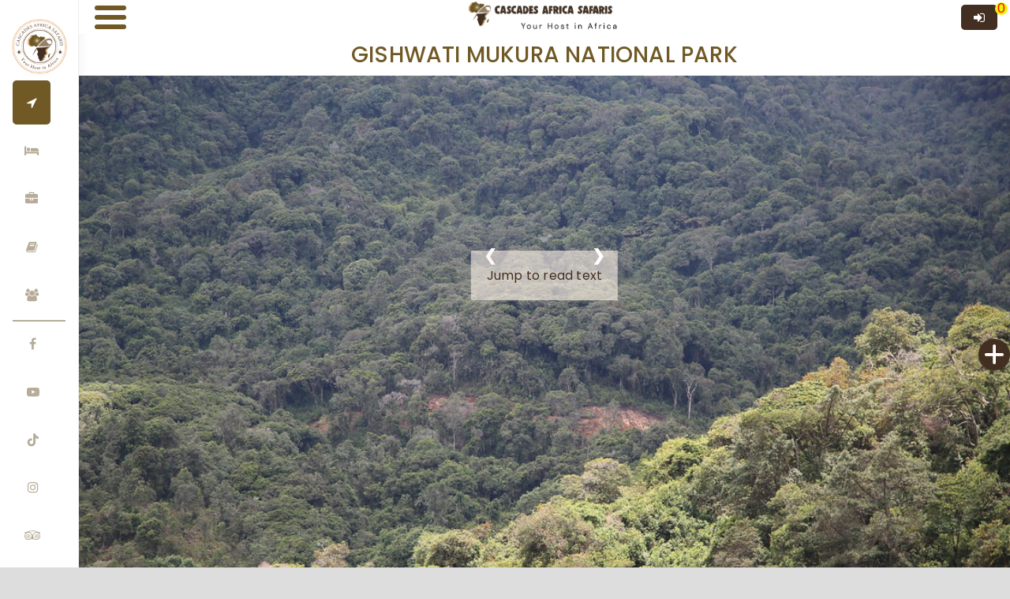

--- FILE ---
content_type: text/html; charset=UTF-8
request_url: https://cascadesafricasafaris.com/destination/gishwati-mukura-national-park
body_size: 16969
content:


<html lang="en">

<head>
  <meta charset="utf-8">
  <link rel="stylesheet" href="https://cdnjs.cloudflare.com/ajax/libs/font-awesome/6.4.2/css/all.min.css"
    integrity="sha512-z3gLpd7yknf1YoNbCzqRKc4qyor8gaKU1qmn+CShxbuBusANI9QpRohGBreCFkKxLhei6S9CQXFEbbKuqLg0DA=="
    crossorigin="anonymous" referrerpolicy="no-referrer" />
  <meta name="viewport" content="width=device-width,initial-scale=1">

  <meta name="theme-color" content="#000000">

  <meta name="description"
    content="Cascades Africa Safaris features carefully selected but equally fascinating destinations in Africa. Travelling with Cascades Africa Safaris is more than just a tourist feeling.  To us you are a guest and we are your host in Africa">

  <meta name="keywords"
    content="Africa Safaris, Safaris in Africa, Kenya Safaris, Tanzania Safaris, Madagascar Lemurs, Gorilla Trekking, South Africa Safari, Rwanda Gorillas, Primates, Holiday in Africa, Travel, Cascades Africa, Adventure Holidays">
  <link rel="icon" type="image/x-icon" href="assets/images/favicon.ico">
  <meta name="csrf-param" content="authenticity_token" />

  <link rel="stylesheet" href="https://cdnjs.cloudflare.com/ajax/libs/font-awesome/6.2.0/css/all.min.css"
    integrity="sha512-xh6O/CkQoPOWDdYTDqeRdPCVd1SpvCA9XXcUnZS2FmJNp1coAFzvtCN9BmamE+4aHK8yyUHUSCcJHgXloTyT2A=="
    crossorigin="anonymous" referrerpolicy="no-referrer">
  <link
    href="https://fonts.googleapis.com/css2?family=Poppins:ital,wght@0,100;0,200;0,300;0,400;0,500;0,600;0,700;0,800;0,900;1,100;1,200;1,300;1,400;1,500;1,600;1,700;1,800;1,900&amp;display=swap"
    rel="stylesheet">
  <link href="https://www.cas.ke/assets/css/style.css?v=1.2" rel="stylesheet">

  <!--<link href="http://localhost/admin/assets/css/style.css" rel="stylesheet">-->
  <!--<link rel="stylesheet" type="text/css" href="//cdn.jsdelivr.net/npm/slick-carousel@1.8.1/slick/slick.css" /> -->
  <base href="https://cascadesafricasafaris.com/">
  <!--<base href="http://localhost/admin/">-->

  <link rel="preload"
    href="https://d3siu47886jqti.cloudfront.net/assets/session_bg-2d0d9dc56bb0c2617b234ee82ed0de7107b66a6d72fd44a5264eec39b6f2762f.jpg"
    as="image" type="image/jpeg">
  <link rel="stylesheet" href="//cdnjs.cloudflare.com/ajax/libs/normalize/5.0.0/normalize.css">
  <link href="https://fonts.googleapis.com/css?family=Raleway:400,500,600,700|Playfair+Display:400,700&display=swap"
    rel="stylesheet">
  <link rel="stylesheet" href="https://fonts.googleapis.com/icon?family=Material+Icons">
  <link rel="stylesheet" href="https://unicons.iconscout.com/release-pro/v4.0.0/css/solid.css">
  <!-- <link href="https://db.onlinewebfonts.com/c/412468cedb5fae2af37f9265928d7ead?family=UniCons" rel="stylesheet"> -->
  <link rel="stylesheet" href="https://maxcdn.bootstrapcdn.com/font-awesome/4.7.0/css/font-awesome.min.css">
  <link rel="stylesheet" href="https://cdnjs.cloudflare.com/ajax/libs/animate.css/4.1.1/animate.min.css">


  <style>
    #myInput{
        padding: 0.4995rem 2.25rem 0.4995rem 0.75rem;
    }
    .Typewriter__cursor {

      -webkit-animation: Typewriter-cursor 1s infinite;

      animation: Typewriter-cursor 1s infinite;

      margin-left: 1px
    }



    @-webkit-keyframes Typewriter-cursor {

      0% {

        opacity: 0
      }



      50% {

        opacity: 1
      }



      100% {

        opacity: 0
      }

    }



    @keyframes Typewriter-cursor {

      0% {

        opacity: 0
      }



      50% {

        opacity: 1
      }



      100% {

        opacity: 0
      }

    }
  </style>
</head>

<body onscroll="">

  <!-- <button id="sidebarCollapseButton" class="btn btn-dark">Toggle Sidebar</button> -->



  <div class="side-header nav-active">

    <div id="main-wrapper">

      <header id="header" class="sticky-top">

        <nav class="primary-menu navbar navbar-expand-lg navbar-dark bg-dark border-bottom-0">

          <div class="container-fluid position-relative h-100 flex-lg-column ps-3 px-lg-3 pt-lg-3 pb-lg-2">



            <span class="rounded-pill p-2 mb-lg-1 d-lg-inline-block">

              <a style="cursor: pointer;" href="/"><img class="img-fluidx rounded-pill d-block"
                  src="assets/images/Cascade New Logo Final 1.png" title="Cascades Africa Safaris - Your Host in Africa (Logo)" alt="Logo"></a>

            </span>

            <div id="header-nav" class="collapse navbar-collapse w-100">

              <ul class="navbar-nav text-lg-start" style="">




                <!-- destination -->

<li class="nav-item has-childrens" id="destinationUl"><a class="nav-link active" style="cursor: pointer;" onclick="opendestination();"><i class="fa fa-location-arrow" aria-hidden="true" width="20" class="me-1"></i>

    <span class="menu-titles">Destinations</span></a>
  <ul class="li-droplist">
    <li class="close-but stbtn">
      <svg xmlns="http://www.w3.org/2000/svg" height="1em" viewBox="0 0 320 512" onclick="closesubmenu(this);">
        <path d="M41.4 233.4c-12.5 12.5-12.5 32.8 0 45.3l160 160c12.5 12.5 32.8 12.5 45.3 0s12.5-32.8 0-45.3L109.3 256 246.6 118.6c12.5-12.5 12.5-32.8 0-45.3s-32.8-12.5-45.3 0l-160 160z" />
      </svg>
      <span>Destinations</span>
    </li>
    <li class="identifier nav-item destination-list activelist1"  
      data-country="kenya""> <a class="nav-link" href="country/kenya" style="cursor: pointer;">Kenya</a>
<svg xmlns="http://www.w3.org/2000/svg" height="1em" viewBox="0 0 320 512" onclick="opensubmenu(this,0);">
  <path d="M310.6 233.4c12.5 12.5 12.5 32.8 0 45.3l-192 192c-12.5 12.5-32.8 12.5-45.3 0s-12.5-32.8 0-45.3L242.7 256 73.4 86.6c-12.5-12.5-12.5-32.8 0-45.3s32.8-12.5 45.3 0l192 192z" />
</svg>
<ul class="destination-sublist">
  <li class="close-but stbtn">
      <svg xmlns="http://www.w3.org/2000/svg" height="1em" viewBox="0 0 320 512" onclick="closesubmenu(this);">
          <path d="M41.4 233.4c-12.5 12.5-12.5 32.8 0 45.3l160 160c12.5 12.5 32.8 12.5 45.3 0s12.5-32.8 0-45.3L109.3 256 246.6 118.6c12.5-12.5 12.5-32.8 0-45.3s-32.8-12.5-45.3 0l-160 160z" />
      </svg>
      <span>Kenya Destinations</span>
  </li><li class="nav-item "> <a href="destination/nairobi" class="nav-link " style="cursor: pointer;">Nairobi</a></li><li class="nav-item "> <a href="destination/masai-mara-game-reserve" class="nav-link " style="cursor: pointer;">Masai Mara Game Reserve</a></li><li class="nav-item "> <a href="destination/amboseli-national-park" class="nav-link " style="cursor: pointer;">Amboseli National Park</a></li><li class="nav-item "> <a href="destination/lake-nakuru-national-park" class="nav-link " style="cursor: pointer;">Lake Nakuru National Park</a></li><li class="nav-item "> <a href="destination/rift-valley-lakes" class="nav-link " style="cursor: pointer;">Rift Valley Lakes</a></li><li class="nav-item "> <a href="destination/samburu-game-reserve" class="nav-link " style="cursor: pointer;">Samburu Game Reserve</a></li><li class="nav-item "> <a href="destination/aberdares-national-park" class="nav-link " style="cursor: pointer;">Aberdares National Park</a></li><li class="nav-item "> <a href="destination/mount-kenya" class="nav-link " style="cursor: pointer;">Mount Kenya</a></li><li class="nav-item "> <a href="destination/ol-pejeta-laikipia-conservancies" class="nav-link " style="cursor: pointer;">Ol Pejeta & Laikipia Conservancies</a></li><li class="nav-item "> <a href="destination/meru-national-park" class="nav-link " style="cursor: pointer;">Meru National Park</a></li><li class="nav-item "> <a href="destination/lewa-conservancy" class="nav-link " style="cursor: pointer;">Lewa Conservancy</a></li><li class="nav-item "> <a href="destination/kakamega-forest" class="nav-link " style="cursor: pointer;">Kakamega Forest</a></li><li class="nav-item "> <a href="destination/ruma-national-park" class="nav-link " style="cursor: pointer;">Ruma National Park</a></li><li class="nav-item "> <a href="destination/tsavo-east-national-park" class="nav-link " style="cursor: pointer;">Tsavo East National Park</a></li><li class="nav-item "> <a href="destination/tsavo-west-national-park" class="nav-link " style="cursor: pointer;">Tsavo West National Park</a></li><li class="nav-item "> <a href="destination/chulu-hills-national-park" class="nav-link " style="cursor: pointer;">Chulu Hills National Park</a></li><li class="nav-item "> <a href="destination/taita-hills-wildlife-sanctuary" class="nav-link " style="cursor: pointer;">Taita Hills Wildlife Sanctuary</a></li><li class="nav-item "> <a href="destination/south-coast-of-mombasa" class="nav-link " style="cursor: pointer;">South Coast of Mombasa</a></li><li class="nav-item "> <a href="destination/north-coast-of-mombasa" class="nav-link " style="cursor: pointer;">North Coast of Mombasa</a></li><li class="nav-item "> <a href="destination/malindi-watamu" class="nav-link " style="cursor: pointer;">Malindi & Watamu</a></li><li class="nav-item "> <a href="destination/lamu-islands" class="nav-link " style="cursor: pointer;">Lamu Islands</a></li></ul></li><li class="identifier nav-item destination-list activelist6"  
      data-country="tanzania""> <a class="nav-link" href="country/tanzania" style="cursor: pointer;">Tanzania</a>
<svg xmlns="http://www.w3.org/2000/svg" height="1em" viewBox="0 0 320 512" onclick="opensubmenu(this,0);">
  <path d="M310.6 233.4c12.5 12.5 12.5 32.8 0 45.3l-192 192c-12.5 12.5-32.8 12.5-45.3 0s-12.5-32.8 0-45.3L242.7 256 73.4 86.6c-12.5-12.5-12.5-32.8 0-45.3s32.8-12.5 45.3 0l192 192z" />
</svg>
<ul class="destination-sublist">
  <li class="close-but stbtn">
      <svg xmlns="http://www.w3.org/2000/svg" height="1em" viewBox="0 0 320 512" onclick="closesubmenu(this);">
          <path d="M41.4 233.4c-12.5 12.5-12.5 32.8 0 45.3l160 160c12.5 12.5 32.8 12.5 45.3 0s12.5-32.8 0-45.3L109.3 256 246.6 118.6c12.5-12.5 12.5-32.8 0-45.3s-32.8-12.5-45.3 0l-160 160z" />
      </svg>
      <span>Tanzania Destinations</span>
  </li><li class="nav-item "> <a href="destination/dar-es-salaam" class="nav-link " style="cursor: pointer;">Dar Es Salaam</a></li><li class="nav-item "> <a href="destination/serengeti-national-park" class="nav-link " style="cursor: pointer;">Serengeti National Park</a></li><li class="nav-item "> <a href="destination/ngorongoro-crater" class="nav-link " style="cursor: pointer;">Ngorongoro Crater</a></li><li class="nav-item "> <a href="destination/arusha" class="nav-link " style="cursor: pointer;">Arusha</a></li><li class="nav-item "> <a href="destination/lake-manyara-national-park" class="nav-link " style="cursor: pointer;">Lake Manyara National Park</a></li><li class="nav-item "> <a href="destination/tarangire-national-park" class="nav-link " style="cursor: pointer;">Tarangire National Park</a></li><li class="nav-item "> <a href="destination/mount-kilimanjaro" class="nav-link " style="cursor: pointer;">Mount Kilimanjaro</a></li><li class="nav-item "> <a href="destination/lake-eyasi" class="nav-link " style="cursor: pointer;">Lake Eyasi</a></li><li class="nav-item "> <a href="destination/lake-natron" class="nav-link " style="cursor: pointer;">Lake Natron</a></li><li class="nav-item "> <a href="destination/selous-game-reserve" class="nav-link " style="cursor: pointer;">Selous Game Reserve</a></li><li class="nav-item "> <a href="destination/ruaha-national-park" class="nav-link " style="cursor: pointer;">Ruaha National Park</a></li><li class="nav-item "> <a href="destination/katavi-national-park" class="nav-link " style="cursor: pointer;">Katavi National Park</a></li><li class="nav-item "> <a href="destination/mahale-mountains-national-park" class="nav-link " style="cursor: pointer;">Mahale Mountains National Park</a></li><li class="nav-item "> <a href="destination/gombe-stream-national-park" class="nav-link " style="cursor: pointer;">Gombe Stream National Park</a></li><li class="nav-item "> <a href="destination/kitulo-national-park" class="nav-link " style="cursor: pointer;">Kitulo National Park</a></li><li class="nav-item "> <a href="destination/saadani-national-park" class="nav-link " style="cursor: pointer;">Saadani National Park</a></li><li class="nav-item "> <a href="destination/rubondo-island-national-park" class="nav-link " style="cursor: pointer;">Rubondo Island National Park</a></li><li class="nav-item "> <a href="destination/mikumi-national-park" class="nav-link " style="cursor: pointer;">Mikumi National Park</a></li><li class="nav-item "> <a href="destination/lake-victoria" class="nav-link " style="cursor: pointer;">Lake Victoria</a></li></ul></li><li class="identifier nav-item destination-list activelist17"  
      data-country="zanzibar""> <a class="nav-link" href="country/zanzibar" style="cursor: pointer;">Zanzibar</a>
<svg xmlns="http://www.w3.org/2000/svg" height="1em" viewBox="0 0 320 512" onclick="opensubmenu(this,0);">
  <path d="M310.6 233.4c12.5 12.5 12.5 32.8 0 45.3l-192 192c-12.5 12.5-32.8 12.5-45.3 0s-12.5-32.8 0-45.3L242.7 256 73.4 86.6c-12.5-12.5-12.5-32.8 0-45.3s32.8-12.5 45.3 0l192 192z" />
</svg>
<ul class="destination-sublist">
  <li class="close-but stbtn">
      <svg xmlns="http://www.w3.org/2000/svg" height="1em" viewBox="0 0 320 512" onclick="closesubmenu(this);">
          <path d="M41.4 233.4c-12.5 12.5-12.5 32.8 0 45.3l160 160c12.5 12.5 32.8 12.5 45.3 0s12.5-32.8 0-45.3L109.3 256 246.6 118.6c12.5-12.5 12.5-32.8 0-45.3s-32.8-12.5-45.3 0l-160 160z" />
      </svg>
      <span>Zanzibar Destinations</span>
  </li><li class="nav-item "> <a href="destination/stone-town-surroundings" class="nav-link " style="cursor: pointer;">Stone Town & Surroundings</a></li><li class="nav-item "> <a href="destination/north-nungwi-and-kendwa-beaches" class="nav-link " style="cursor: pointer;">North (Nungwi and Kendwa) Beaches</a></li><li class="nav-item "> <a href="destination/north-east-kiwengwa-pongwe-matemwe-pwani-beaches" class="nav-link " style="cursor: pointer;">North East  (Kiwengwa, Pongwe, Matemwe, Pwani) Beaches</a></li><li class="nav-item "> <a href="destination/south-east-pingwe-dongwe-michamvi-beaches" class="nav-link " style="cursor: pointer;">South East (Pingwe, Dongwe, Michamvi) Beaches</a></li><li class="nav-item "> <a href="destination/paje-jambiani-kizimkazi-beaches" class="nav-link " style="cursor: pointer;">Paje, Jambiani & Kizimkazi Beaches</a></li></ul></li><li class="identifier nav-item destination-list activelist7"  
      data-country="uganda""> <a class="nav-link" href="country/uganda" style="cursor: pointer;">Uganda</a>
<svg xmlns="http://www.w3.org/2000/svg" height="1em" viewBox="0 0 320 512" onclick="opensubmenu(this,0);">
  <path d="M310.6 233.4c12.5 12.5 12.5 32.8 0 45.3l-192 192c-12.5 12.5-32.8 12.5-45.3 0s-12.5-32.8 0-45.3L242.7 256 73.4 86.6c-12.5-12.5-12.5-32.8 0-45.3s32.8-12.5 45.3 0l192 192z" />
</svg>
<ul class="destination-sublist">
  <li class="close-but stbtn">
      <svg xmlns="http://www.w3.org/2000/svg" height="1em" viewBox="0 0 320 512" onclick="closesubmenu(this);">
          <path d="M41.4 233.4c-12.5 12.5-12.5 32.8 0 45.3l160 160c12.5 12.5 32.8 12.5 45.3 0s12.5-32.8 0-45.3L109.3 256 246.6 118.6c12.5-12.5 12.5-32.8 0-45.3s-32.8-12.5-45.3 0l-160 160z" />
      </svg>
      <span>Uganda Destinations</span>
  </li><li class="nav-item "> <a href="destination/entebbe" class="nav-link " style="cursor: pointer;">Entebbe</a></li><li class="nav-item "> <a href="destination/murchison-falls-national-park" class="nav-link " style="cursor: pointer;">Murchison Falls National Park</a></li><li class="nav-item "> <a href="destination/kampala" class="nav-link " style="cursor: pointer;">Kampala</a></li><li class="nav-item "> <a href="destination/bwindi-impenetrable-forest" class="nav-link " style="cursor: pointer;">Bwindi Impenetrable Forest</a></li><li class="nav-item "> <a href="destination/queen-elizabeth-national-park" class="nav-link " style="cursor: pointer;">Queen Elizabeth National Park</a></li><li class="nav-item "> <a href="destination/kibale-national-park" class="nav-link " style="cursor: pointer;">Kibale National Park</a></li><li class="nav-item "> <a href="destination/kidepo-valley-national-park" class="nav-link " style="cursor: pointer;">Kidepo Valley National Park</a></li><li class="nav-item "> <a href="destination/lake-mburo-national-park" class="nav-link " style="cursor: pointer;">Lake Mburo National Park</a></li><li class="nav-item "> <a href="destination/mgahinga-gorilla-national-park" class="nav-link " style="cursor: pointer;">Mgahinga Gorilla National Park</a></li><li class="nav-item "> <a href="destination/rwenzori-mountains-national-park" class="nav-link " style="cursor: pointer;">Rwenzori Mountains National Park</a></li></ul></li><li class="identifier nav-item destination-list activelist8"  
      data-country="rwanda"active"> <a class="nav-link" href="country/rwanda" style="cursor: pointer;">Rwanda</a>
<svg xmlns="http://www.w3.org/2000/svg" height="1em" viewBox="0 0 320 512" onclick="opensubmenu(this,0);">
  <path d="M310.6 233.4c12.5 12.5 12.5 32.8 0 45.3l-192 192c-12.5 12.5-32.8 12.5-45.3 0s-12.5-32.8 0-45.3L242.7 256 73.4 86.6c-12.5-12.5-12.5-32.8 0-45.3s32.8-12.5 45.3 0l192 192z" />
</svg>
<ul class="destination-sublist">
  <li class="close-but stbtn">
      <svg xmlns="http://www.w3.org/2000/svg" height="1em" viewBox="0 0 320 512" onclick="closesubmenu(this);">
          <path d="M41.4 233.4c-12.5 12.5-12.5 32.8 0 45.3l160 160c12.5 12.5 32.8 12.5 45.3 0s12.5-32.8 0-45.3L109.3 256 246.6 118.6c12.5-12.5 12.5-32.8 0-45.3s-32.8-12.5-45.3 0l-160 160z" />
      </svg>
      <span>Rwanda Destinations</span>
  </li><li class="nav-item "> <a href="destination/kigali" class="nav-link " style="cursor: pointer;">Kigali</a></li><li class="nav-item "> <a href="destination/volcanoes-national-park" class="nav-link " style="cursor: pointer;">Volcanoes National Park</a></li><li class="nav-item "> <a href="destination/nyungwe-national-park" class="nav-link " style="cursor: pointer;">Nyungwe National Park</a></li><li class="nav-item "> <a href="destination/akagera-national-park" class="nav-link " style="cursor: pointer;">Akagera National Park</a></li><li class="nav-item "> <a href="destination/gishwati-mukura-national-park" class="nav-link active-inner scrollz" style="cursor: pointer;">Gishwati Mukura National Park</a></li></ul></li><li class="identifier nav-item destination-list activelist9"  
      data-country="south africa""> <a class="nav-link" href="country/south-africa" style="cursor: pointer;">South Africa</a>
<svg xmlns="http://www.w3.org/2000/svg" height="1em" viewBox="0 0 320 512" onclick="opensubmenu(this,0);">
  <path d="M310.6 233.4c12.5 12.5 12.5 32.8 0 45.3l-192 192c-12.5 12.5-32.8 12.5-45.3 0s-12.5-32.8 0-45.3L242.7 256 73.4 86.6c-12.5-12.5-12.5-32.8 0-45.3s32.8-12.5 45.3 0l192 192z" />
</svg>
<ul class="destination-sublist">
  <li class="close-but stbtn">
      <svg xmlns="http://www.w3.org/2000/svg" height="1em" viewBox="0 0 320 512" onclick="closesubmenu(this);">
          <path d="M41.4 233.4c-12.5 12.5-12.5 32.8 0 45.3l160 160c12.5 12.5 32.8 12.5 45.3 0s12.5-32.8 0-45.3L109.3 256 246.6 118.6c12.5-12.5 12.5-32.8 0-45.3s-32.8-12.5-45.3 0l-160 160z" />
      </svg>
      <span>South Africa Destinations</span>
  </li><li class="nav-item "> <a href="destination/johannesburg-surroundings" class="nav-link " style="cursor: pointer;">Johannesburg & Surroundings</a></li><li class="nav-item "> <a href="destination/cape-town-surroundings" class="nav-link " style="cursor: pointer;">Cape Town & Surroundings</a></li><li class="nav-item "> <a href="destination/the-garden-route" class="nav-link " style="cursor: pointer;">The Garden Route</a></li><li class="nav-item "> <a href="destination/zululand" class="nav-link " style="cursor: pointer;">Zululand</a></li><li class="nav-item "> <a href="destination/durban-coast" class="nav-link " style="cursor: pointer;">Durban Coast</a></li><li class="nav-item "> <a href="destination/kruger-surroundings" class="nav-link " style="cursor: pointer;">Kruger & Surroundings</a></li><li class="nav-item "> <a href="destination/tsitsikamma" class="nav-link " style="cursor: pointer;">Tsitsikamma</a></li></ul></li><li class="identifier nav-item destination-list activelist24"  
      data-country="botswana""> <a class="nav-link" href="country/botswana" style="cursor: pointer;">Botswana</a>
<svg xmlns="http://www.w3.org/2000/svg" height="1em" viewBox="0 0 320 512" onclick="opensubmenu(this,0);">
  <path d="M310.6 233.4c12.5 12.5 12.5 32.8 0 45.3l-192 192c-12.5 12.5-32.8 12.5-45.3 0s-12.5-32.8 0-45.3L242.7 256 73.4 86.6c-12.5-12.5-12.5-32.8 0-45.3s32.8-12.5 45.3 0l192 192z" />
</svg>
<ul class="destination-sublist">
  <li class="close-but stbtn">
      <svg xmlns="http://www.w3.org/2000/svg" height="1em" viewBox="0 0 320 512" onclick="closesubmenu(this);">
          <path d="M41.4 233.4c-12.5 12.5-12.5 32.8 0 45.3l160 160c12.5 12.5 32.8 12.5 45.3 0s12.5-32.8 0-45.3L109.3 256 246.6 118.6c12.5-12.5 12.5-32.8 0-45.3s-32.8-12.5-45.3 0l-160 160z" />
      </svg>
      <span>Botswana Destinations</span>
  </li></ul></li><li class="identifier nav-item destination-list activelist10"  
      data-country="zambia""> <a class="nav-link" href="country/zambia" style="cursor: pointer;">Zambia</a>
<svg xmlns="http://www.w3.org/2000/svg" height="1em" viewBox="0 0 320 512" onclick="opensubmenu(this,0);">
  <path d="M310.6 233.4c12.5 12.5 12.5 32.8 0 45.3l-192 192c-12.5 12.5-32.8 12.5-45.3 0s-12.5-32.8 0-45.3L242.7 256 73.4 86.6c-12.5-12.5-12.5-32.8 0-45.3s32.8-12.5 45.3 0l192 192z" />
</svg>
<ul class="destination-sublist">
  <li class="close-but stbtn">
      <svg xmlns="http://www.w3.org/2000/svg" height="1em" viewBox="0 0 320 512" onclick="closesubmenu(this);">
          <path d="M41.4 233.4c-12.5 12.5-12.5 32.8 0 45.3l160 160c12.5 12.5 32.8 12.5 45.3 0s12.5-32.8 0-45.3L109.3 256 246.6 118.6c12.5-12.5 12.5-32.8 0-45.3s-32.8-12.5-45.3 0l-160 160z" />
      </svg>
      <span>Zambia Destinations</span>
  </li><li class="nav-item "> <a href="destination/livingstone-town" class="nav-link " style="cursor: pointer;">Livingstone Town</a></li><li class="nav-item "> <a href="destination/victoria-falls" class="nav-link " style="cursor: pointer;">Victoria Falls</a></li><li class="nav-item "> <a href="destination/mosi-oa-tunya-national-park" class="nav-link " style="cursor: pointer;">Mosi-oa-Tunya National Park</a></li><li class="nav-item "> <a href="destination/north-luangwa-national-park" class="nav-link " style="cursor: pointer;">North Luangwa National Park</a></li><li class="nav-item "> <a href="destination/luambe-national-park" class="nav-link " style="cursor: pointer;">Luambe National Park</a></li><li class="nav-item "> <a href="destination/south-luangwa-national-park" class="nav-link " style="cursor: pointer;">South Luangwa National Park</a></li></ul></li><li class="identifier nav-item destination-list activelist11"  
      data-country="madagascar""> <a class="nav-link" href="country/madagascar" style="cursor: pointer;">Madagascar</a>
<svg xmlns="http://www.w3.org/2000/svg" height="1em" viewBox="0 0 320 512" onclick="opensubmenu(this,0);">
  <path d="M310.6 233.4c12.5 12.5 12.5 32.8 0 45.3l-192 192c-12.5 12.5-32.8 12.5-45.3 0s-12.5-32.8 0-45.3L242.7 256 73.4 86.6c-12.5-12.5-12.5-32.8 0-45.3s32.8-12.5 45.3 0l192 192z" />
</svg>
<ul class="destination-sublist">
  <li class="close-but stbtn">
      <svg xmlns="http://www.w3.org/2000/svg" height="1em" viewBox="0 0 320 512" onclick="closesubmenu(this);">
          <path d="M41.4 233.4c-12.5 12.5-12.5 32.8 0 45.3l160 160c12.5 12.5 32.8 12.5 45.3 0s12.5-32.8 0-45.3L109.3 256 246.6 118.6c12.5-12.5 12.5-32.8 0-45.3s-32.8-12.5-45.3 0l-160 160z" />
      </svg>
      <span>Madagascar Destinations</span>
  </li><li class="nav-item "> <a href="destination/antananarivo" class="nav-link " style="cursor: pointer;">Antananarivo</a></li><li class="nav-item "> <a href="destination/nosy-be" class="nav-link " style="cursor: pointer;">Nosy Be</a></li><li class="nav-item "> <a href="destination/andasibe-mantadia-national-park" class="nav-link " style="cursor: pointer;">Andasibe-Mantadia National Park</a></li><li class="nav-item "> <a href="destination/morondava" class="nav-link " style="cursor: pointer;">Morondava</a></li><li class="nav-item "> <a href="destination/tsingy-de-bemaraha-national-park" class="nav-link " style="cursor: pointer;">Tsingy de Bemaraha National Park</a></li><li class="nav-item "> <a href="destination/masoala-national-park" class="nav-link " style="cursor: pointer;">Masoala National Park</a></li><li class="nav-item "> <a href="destination/ranomafana-national-park" class="nav-link " style="cursor: pointer;">Ranomafana National Park</a></li></ul></li>  </ul>
</li>

                <!-- end-destination -->

                <!-- accomodation -->
                <li class="nav-item has-childrens" id="accomodationUl"><a class="nav-link " style="cursor: pointer;" onclick="openacc();"><i class="fa fa-bed"
                      aria-hidden="true" width="20" class="me-1"></i>

                    <span class="menu-titles">Accommodation</span></a>

                  <ul class="li-droplist">

                    <li class="close-but stbtn">

                      <svg xmlns="http://www.w3.org/2000/svg" height="1em" viewBox="0 0 320 512"
                        onclick="closesubmenu(this);">

                        <path
                          d="M41.4 233.4c-12.5 12.5-12.5 32.8 0 45.3l160 160c12.5 12.5 32.8 12.5 45.3 0s12.5-32.8 0-45.3L109.3 256 246.6 118.6c12.5-12.5 12.5-32.8 0-45.3s-32.8-12.5-45.3 0l-160 160z" />

                      </svg>
                      <span>Accommodation</span>
                    </li>
                    <li class="identifier nav-item destination-list activeacc1 "> <a class="nav-link" onclick="opensubmenu(this,0);" href="javascript:void(0)" style="cursor: pointer;">Kenya</a>
<svg xmlns="http://www.w3.org/2000/svg" height="1em" viewBox="0 0 320 512" onclick="opensubmenu(this,0);">
<path d="M310.6 233.4c12.5 12.5 12.5 32.8 0 45.3l-192 192c-12.5 12.5-32.8 12.5-45.3 0s-12.5-32.8 0-45.3L242.7 256 73.4 86.6c-12.5-12.5-12.5-32.8 0-45.3s32.8-12.5 45.3 0l192 192z" />
</svg>
<ul class="destination-sublist">
<li class="close-but stbtn">
  <svg xmlns="http://www.w3.org/2000/svg" height="1em" viewBox="0 0 320 512" onclick="closesubmenu(this);">
      <path d="M41.4 233.4c-12.5 12.5-12.5 32.8 0 45.3l160 160c12.5 12.5 32.8 12.5 45.3 0s12.5-32.8 0-45.3L109.3 256 246.6 118.6c12.5-12.5 12.5-32.8 0-45.3s-32.8-12.5-45.3 0l-160 160z" />
  </svg>
  <span>Kenya Accommodation</span>
</li><li class="nav-item "> 
    <a href="acc-list/nairobi" class="nav-link" style="cursor: pointer;">Nairobi</a>
  </li><li class="nav-item "> 
    <a href="acc-list/masai-mara-game-reserve" class="nav-link" style="cursor: pointer;">Masai Mara Game Reserve</a>
  </li><li class="nav-item "> 
    <a href="acc-list/amboseli-national-park" class="nav-link" style="cursor: pointer;">Amboseli National Park</a>
  </li><li class="nav-item "> 
    <a href="acc-list/lake-nakuru-national-park" class="nav-link" style="cursor: pointer;">Lake Nakuru National Park</a>
  </li><li class="nav-item "> 
    <a href="acc-list/rift-valley-lakes" class="nav-link" style="cursor: pointer;">Rift Valley Lakes</a>
  </li><li class="nav-item "> 
    <a href="acc-list/samburu-game-reserve" class="nav-link" style="cursor: pointer;">Samburu Game Reserve</a>
  </li><li class="nav-item "> 
    <a href="acc-list/aberdares-national-park" class="nav-link" style="cursor: pointer;">Aberdares National Park</a>
  </li><li class="nav-item "> 
    <a href="acc-list/mount-kenya" class="nav-link" style="cursor: pointer;">Mount Kenya</a>
  </li><li class="nav-item "> 
    <a href="acc-list/ol-pejeta-laikipia-conservancies" class="nav-link" style="cursor: pointer;">Ol Pejeta & Laikipia Conservancies</a>
  </li><li class="nav-item "> 
    <a href="acc-list/meru-national-park" class="nav-link" style="cursor: pointer;">Meru National Park</a>
  </li><li class="nav-item "> 
    <a href="acc-list/lewa-conservancy" class="nav-link" style="cursor: pointer;">Lewa Conservancy</a>
  </li><li class="nav-item "> 
    <a href="acc-list/kakamega-forest" class="nav-link" style="cursor: pointer;">Kakamega Forest</a>
  </li><li class="nav-item "> 
    <a href="acc-list/ruma-national-park" class="nav-link" style="cursor: pointer;">Ruma National Park</a>
  </li><li class="nav-item "> 
    <a href="acc-list/tsavo-west-national-park" class="nav-link" style="cursor: pointer;">Tsavo West National Park</a>
  </li><li class="nav-item "> 
    <a href="acc-list/tsavo-east-national-park" class="nav-link" style="cursor: pointer;">Tsavo East National Park</a>
  </li><li class="nav-item "> 
    <a href="acc-list/chulu-hills-national-park" class="nav-link" style="cursor: pointer;">Chulu Hills National Park</a>
  </li><li class="nav-item "> 
    <a href="acc-list/taita-hills-wildlife-sanctuary" class="nav-link" style="cursor: pointer;">Taita Hills Wildlife Sanctuary</a>
  </li><li class="nav-item "> 
    <a href="acc-list/south-coast-of-mombasa" class="nav-link" style="cursor: pointer;">South Coast of Mombasa</a>
  </li><li class="nav-item "> 
    <a href="acc-list/north-coast-of-mombasa" class="nav-link" style="cursor: pointer;">North Coast of Mombasa</a>
  </li><li class="nav-item "> 
    <a href="acc-list/malindi-watamu" class="nav-link" style="cursor: pointer;">Malindi & Watamu</a>
  </li><li class="nav-item "> 
    <a href="acc-list/lamu-islands" class="nav-link" style="cursor: pointer;">Lamu Islands</a>
  </li></ul></li><li class="identifier nav-item destination-list activeacc6 "> <a class="nav-link" onclick="opensubmenu(this,0);" href="javascript:void(0)" style="cursor: pointer;">Tanzania</a>
<svg xmlns="http://www.w3.org/2000/svg" height="1em" viewBox="0 0 320 512" onclick="opensubmenu(this,0);">
<path d="M310.6 233.4c12.5 12.5 12.5 32.8 0 45.3l-192 192c-12.5 12.5-32.8 12.5-45.3 0s-12.5-32.8 0-45.3L242.7 256 73.4 86.6c-12.5-12.5-12.5-32.8 0-45.3s32.8-12.5 45.3 0l192 192z" />
</svg>
<ul class="destination-sublist">
<li class="close-but stbtn">
  <svg xmlns="http://www.w3.org/2000/svg" height="1em" viewBox="0 0 320 512" onclick="closesubmenu(this);">
      <path d="M41.4 233.4c-12.5 12.5-12.5 32.8 0 45.3l160 160c12.5 12.5 32.8 12.5 45.3 0s12.5-32.8 0-45.3L109.3 256 246.6 118.6c12.5-12.5 12.5-32.8 0-45.3s-32.8-12.5-45.3 0l-160 160z" />
  </svg>
  <span>Tanzania Accommodation</span>
</li><li class="nav-item "> 
    <a href="acc-list/dar-es-salaam" class="nav-link" style="cursor: pointer;">Dar Es Salaam</a>
  </li><li class="nav-item "> 
    <a href="acc-list/serengeti-national-park" class="nav-link" style="cursor: pointer;">Serengeti National Park</a>
  </li><li class="nav-item "> 
    <a href="acc-list/ngorongoro-crater" class="nav-link" style="cursor: pointer;">Ngorongoro Crater</a>
  </li><li class="nav-item "> 
    <a href="acc-list/arusha" class="nav-link" style="cursor: pointer;">Arusha</a>
  </li><li class="nav-item "> 
    <a href="acc-list/lake-manyara-national-park" class="nav-link" style="cursor: pointer;">Lake Manyara National Park</a>
  </li><li class="nav-item "> 
    <a href="acc-list/tarangire-national-park" class="nav-link" style="cursor: pointer;">Tarangire National Park</a>
  </li><li class="nav-item "> 
    <a href="acc-list/mount-kilimanjaro" class="nav-link" style="cursor: pointer;">Mount Kilimanjaro</a>
  </li><li class="nav-item "> 
    <a href="acc-list/lake-eyasi" class="nav-link" style="cursor: pointer;">Lake Eyasi</a>
  </li><li class="nav-item "> 
    <a href="acc-list/lake-natron" class="nav-link" style="cursor: pointer;">Lake Natron</a>
  </li><li class="nav-item "> 
    <a href="acc-list/selous-game-reserve" class="nav-link" style="cursor: pointer;">Selous Game Reserve</a>
  </li><li class="nav-item "> 
    <a href="acc-list/ruaha-national-park" class="nav-link" style="cursor: pointer;">Ruaha National Park</a>
  </li><li class="nav-item "> 
    <a href="acc-list/katavi-national-park" class="nav-link" style="cursor: pointer;">Katavi National Park</a>
  </li><li class="nav-item "> 
    <a href="acc-list/mahale-mountains-national-park" class="nav-link" style="cursor: pointer;">Mahale Mountains National Park</a>
  </li><li class="nav-item "> 
    <a href="acc-list/gombe-stream-national-park" class="nav-link" style="cursor: pointer;">Gombe Stream National Park</a>
  </li><li class="nav-item "> 
    <a href="acc-list/saadani-national-park" class="nav-link" style="cursor: pointer;">Saadani National Park</a>
  </li><li class="nav-item "> 
    <a href="acc-list/rubondo-island-national-park" class="nav-link" style="cursor: pointer;">Rubondo Island National Park</a>
  </li><li class="nav-item "> 
    <a href="acc-list/lake-victoria" class="nav-link" style="cursor: pointer;">Lake Victoria</a>
  </li></ul></li><li class="identifier nav-item destination-list activeacc17 "> <a class="nav-link" onclick="opensubmenu(this,0);" href="javascript:void(0)" style="cursor: pointer;">Zanzibar</a>
<svg xmlns="http://www.w3.org/2000/svg" height="1em" viewBox="0 0 320 512" onclick="opensubmenu(this,0);">
<path d="M310.6 233.4c12.5 12.5 12.5 32.8 0 45.3l-192 192c-12.5 12.5-32.8 12.5-45.3 0s-12.5-32.8 0-45.3L242.7 256 73.4 86.6c-12.5-12.5-12.5-32.8 0-45.3s32.8-12.5 45.3 0l192 192z" />
</svg>
<ul class="destination-sublist">
<li class="close-but stbtn">
  <svg xmlns="http://www.w3.org/2000/svg" height="1em" viewBox="0 0 320 512" onclick="closesubmenu(this);">
      <path d="M41.4 233.4c-12.5 12.5-12.5 32.8 0 45.3l160 160c12.5 12.5 32.8 12.5 45.3 0s12.5-32.8 0-45.3L109.3 256 246.6 118.6c12.5-12.5 12.5-32.8 0-45.3s-32.8-12.5-45.3 0l-160 160z" />
  </svg>
  <span>Zanzibar Accommodation</span>
</li><li class="nav-item "> 
    <a href="acc-list/stone-town-surroundings" class="nav-link" style="cursor: pointer;">Stone Town & Surroundings</a>
  </li><li class="nav-item "> 
    <a href="acc-list/north-nungwi-and-kendwa-beaches" class="nav-link" style="cursor: pointer;">North (Nungwi and Kendwa) Beaches</a>
  </li><li class="nav-item "> 
    <a href="acc-list/north-east-kiwengwa-pongwe-matemwe-pwani-beaches" class="nav-link" style="cursor: pointer;">North East  (Kiwengwa, Pongwe, Matemwe, Pwani) Beaches</a>
  </li><li class="nav-item "> 
    <a href="acc-list/south-east-pingwe-dongwe-michamvi-beaches" class="nav-link" style="cursor: pointer;">South East (Pingwe, Dongwe, Michamvi) Beaches</a>
  </li></ul></li><li class="identifier nav-item destination-list activeacc7 "> <a class="nav-link" onclick="opensubmenu(this,0);" href="javascript:void(0)" style="cursor: pointer;">Uganda</a>
<svg xmlns="http://www.w3.org/2000/svg" height="1em" viewBox="0 0 320 512" onclick="opensubmenu(this,0);">
<path d="M310.6 233.4c12.5 12.5 12.5 32.8 0 45.3l-192 192c-12.5 12.5-32.8 12.5-45.3 0s-12.5-32.8 0-45.3L242.7 256 73.4 86.6c-12.5-12.5-12.5-32.8 0-45.3s32.8-12.5 45.3 0l192 192z" />
</svg>
<ul class="destination-sublist">
<li class="close-but stbtn">
  <svg xmlns="http://www.w3.org/2000/svg" height="1em" viewBox="0 0 320 512" onclick="closesubmenu(this);">
      <path d="M41.4 233.4c-12.5 12.5-12.5 32.8 0 45.3l160 160c12.5 12.5 32.8 12.5 45.3 0s12.5-32.8 0-45.3L109.3 256 246.6 118.6c12.5-12.5 12.5-32.8 0-45.3s-32.8-12.5-45.3 0l-160 160z" />
  </svg>
  <span>Uganda Accommodation</span>
</li><li class="nav-item "> 
    <a href="acc-list/entebbe" class="nav-link" style="cursor: pointer;">Entebbe</a>
  </li><li class="nav-item "> 
    <a href="acc-list/murchison-falls-national-park" class="nav-link" style="cursor: pointer;">Murchison Falls National Park</a>
  </li><li class="nav-item "> 
    <a href="acc-list/kampala" class="nav-link" style="cursor: pointer;">Kampala</a>
  </li><li class="nav-item "> 
    <a href="acc-list/bwindi-impenetrable-forest" class="nav-link" style="cursor: pointer;">Bwindi Impenetrable Forest</a>
  </li><li class="nav-item "> 
    <a href="acc-list/queen-elizabeth-national-park" class="nav-link" style="cursor: pointer;">Queen Elizabeth National Park</a>
  </li><li class="nav-item "> 
    <a href="acc-list/kibale-national-park" class="nav-link" style="cursor: pointer;">Kibale National Park</a>
  </li><li class="nav-item "> 
    <a href="acc-list/kidepo-valley-national-park" class="nav-link" style="cursor: pointer;">Kidepo Valley National Park</a>
  </li><li class="nav-item "> 
    <a href="acc-list/lake-mburo-national-park" class="nav-link" style="cursor: pointer;">Lake Mburo National Park</a>
  </li><li class="nav-item "> 
    <a href="acc-list/mgahinga-gorilla-national-park" class="nav-link" style="cursor: pointer;">Mgahinga Gorilla National Park</a>
  </li></ul></li><li class="identifier nav-item destination-list activeacc8 "> <a class="nav-link" onclick="opensubmenu(this,0);" href="javascript:void(0)" style="cursor: pointer;">Rwanda</a>
<svg xmlns="http://www.w3.org/2000/svg" height="1em" viewBox="0 0 320 512" onclick="opensubmenu(this,0);">
<path d="M310.6 233.4c12.5 12.5 12.5 32.8 0 45.3l-192 192c-12.5 12.5-32.8 12.5-45.3 0s-12.5-32.8 0-45.3L242.7 256 73.4 86.6c-12.5-12.5-12.5-32.8 0-45.3s32.8-12.5 45.3 0l192 192z" />
</svg>
<ul class="destination-sublist">
<li class="close-but stbtn">
  <svg xmlns="http://www.w3.org/2000/svg" height="1em" viewBox="0 0 320 512" onclick="closesubmenu(this);">
      <path d="M41.4 233.4c-12.5 12.5-12.5 32.8 0 45.3l160 160c12.5 12.5 32.8 12.5 45.3 0s12.5-32.8 0-45.3L109.3 256 246.6 118.6c12.5-12.5 12.5-32.8 0-45.3s-32.8-12.5-45.3 0l-160 160z" />
  </svg>
  <span>Rwanda Accommodation</span>
</li><li class="nav-item "> 
    <a href="acc-list/kigali" class="nav-link" style="cursor: pointer;">Kigali</a>
  </li><li class="nav-item "> 
    <a href="acc-list/volcanoes-national-park" class="nav-link" style="cursor: pointer;">Volcanoes National Park</a>
  </li><li class="nav-item "> 
    <a href="acc-list/nyungwe-national-park" class="nav-link" style="cursor: pointer;">Nyungwe National Park</a>
  </li><li class="nav-item "> 
    <a href="acc-list/akagera-national-park" class="nav-link" style="cursor: pointer;">Akagera National Park</a>
  </li><li class="nav-item "> 
    <a href="acc-list/gishwati-mukura-national-park" class="nav-link" style="cursor: pointer;">Gishwati Mukura National Park</a>
  </li></ul></li><li class="identifier nav-item destination-list activeacc9 "> <a class="nav-link" onclick="opensubmenu(this,0);" href="javascript:void(0)" style="cursor: pointer;">South Africa</a>
<svg xmlns="http://www.w3.org/2000/svg" height="1em" viewBox="0 0 320 512" onclick="opensubmenu(this,0);">
<path d="M310.6 233.4c12.5 12.5 12.5 32.8 0 45.3l-192 192c-12.5 12.5-32.8 12.5-45.3 0s-12.5-32.8 0-45.3L242.7 256 73.4 86.6c-12.5-12.5-12.5-32.8 0-45.3s32.8-12.5 45.3 0l192 192z" />
</svg>
<ul class="destination-sublist">
<li class="close-but stbtn">
  <svg xmlns="http://www.w3.org/2000/svg" height="1em" viewBox="0 0 320 512" onclick="closesubmenu(this);">
      <path d="M41.4 233.4c-12.5 12.5-12.5 32.8 0 45.3l160 160c12.5 12.5 32.8 12.5 45.3 0s12.5-32.8 0-45.3L109.3 256 246.6 118.6c12.5-12.5 12.5-32.8 0-45.3s-32.8-12.5-45.3 0l-160 160z" />
  </svg>
  <span>South Africa Accommodation</span>
</li><li class="nav-item "> 
    <a href="acc-list/johannesburg-surroundings" class="nav-link" style="cursor: pointer;">Johannesburg & Surroundings</a>
  </li><li class="nav-item "> 
    <a href="acc-list/cape-town-surroundings" class="nav-link" style="cursor: pointer;">Cape Town & Surroundings</a>
  </li><li class="nav-item "> 
    <a href="acc-list/the-garden-route" class="nav-link" style="cursor: pointer;">The Garden Route</a>
  </li></ul></li><li class="identifier nav-item destination-list activeacc10 "> <a class="nav-link" onclick="opensubmenu(this,0);" href="javascript:void(0)" style="cursor: pointer;">Zambia</a>
<svg xmlns="http://www.w3.org/2000/svg" height="1em" viewBox="0 0 320 512" onclick="opensubmenu(this,0);">
<path d="M310.6 233.4c12.5 12.5 12.5 32.8 0 45.3l-192 192c-12.5 12.5-32.8 12.5-45.3 0s-12.5-32.8 0-45.3L242.7 256 73.4 86.6c-12.5-12.5-12.5-32.8 0-45.3s32.8-12.5 45.3 0l192 192z" />
</svg>
<ul class="destination-sublist">
<li class="close-but stbtn">
  <svg xmlns="http://www.w3.org/2000/svg" height="1em" viewBox="0 0 320 512" onclick="closesubmenu(this);">
      <path d="M41.4 233.4c-12.5 12.5-12.5 32.8 0 45.3l160 160c12.5 12.5 32.8 12.5 45.3 0s12.5-32.8 0-45.3L109.3 256 246.6 118.6c12.5-12.5 12.5-32.8 0-45.3s-32.8-12.5-45.3 0l-160 160z" />
  </svg>
  <span>Zambia Accommodation</span>
</li><li class="nav-item "> 
    <a href="acc-list/livingstone-town" class="nav-link" style="cursor: pointer;">Livingstone Town</a>
  </li><li class="nav-item "> 
    <a href="acc-list/victoria-falls" class="nav-link" style="cursor: pointer;">Victoria Falls</a>
  </li><li class="nav-item "> 
    <a href="acc-list/mosi-oa-tunya-national-park" class="nav-link" style="cursor: pointer;">Mosi-oa-Tunya National Park</a>
  </li></ul></li><li class="identifier nav-item destination-list activeacc11 "> <a class="nav-link" onclick="opensubmenu(this,0);" href="javascript:void(0)" style="cursor: pointer;">Madagascar</a>
<svg xmlns="http://www.w3.org/2000/svg" height="1em" viewBox="0 0 320 512" onclick="opensubmenu(this,0);">
<path d="M310.6 233.4c12.5 12.5 12.5 32.8 0 45.3l-192 192c-12.5 12.5-32.8 12.5-45.3 0s-12.5-32.8 0-45.3L242.7 256 73.4 86.6c-12.5-12.5-12.5-32.8 0-45.3s32.8-12.5 45.3 0l192 192z" />
</svg>
<ul class="destination-sublist">
<li class="close-but stbtn">
  <svg xmlns="http://www.w3.org/2000/svg" height="1em" viewBox="0 0 320 512" onclick="closesubmenu(this);">
      <path d="M41.4 233.4c-12.5 12.5-12.5 32.8 0 45.3l160 160c12.5 12.5 32.8 12.5 45.3 0s12.5-32.8 0-45.3L109.3 256 246.6 118.6c12.5-12.5 12.5-32.8 0-45.3s-32.8-12.5-45.3 0l-160 160z" />
  </svg>
  <span>Madagascar Accommodation</span>
</li><li class="nav-item "> 
    <a href="acc-list/antananarivo" class="nav-link" style="cursor: pointer;">Antananarivo</a>
  </li><li class="nav-item "> 
    <a href="acc-list/andasibe-mantadia-national-park" class="nav-link" style="cursor: pointer;">Andasibe-Mantadia National Park</a>
  </li><li class="nav-item "> 
    <a href="acc-list/morondava" class="nav-link" style="cursor: pointer;">Morondava</a>
  </li></ul></li>                  </ul>

                </li>
                <!-- end-accomodation -->

                <!-- packages -->
                <li class="nav-item has-childrens" id="packagesUl"><a class="nav-link " style="cursor: pointer;" onclick="openpack();"><i class="fa fa-briefcase"
                      aria-hidden="true" width="20" class="me-1"></i>

                    <span class="menu-titles">Packages</span></a>

                  <ul class="li-droplist">

                    <li class="close-but stbtn">

                      <svg xmlns="http://www.w3.org/2000/svg" height="1em" viewBox="0 0 320 512"
                        onclick="closesubmenu(this);">

                        <path
                          d="M41.4 233.4c-12.5 12.5-12.5 32.8 0 45.3l160 160c12.5 12.5 32.8 12.5 45.3 0s12.5-32.8 0-45.3L109.3 256 246.6 118.6c12.5-12.5 12.5-32.8 0-45.3s-32.8-12.5-45.3 0l-160 160z" />

                      </svg>
                      <span>Packages</span>
                    </li>
                    <li class="identifier nav-item destination-list activepack1"> <a class="nav-link" href="packages-list/kenya" style="cursor: pointer;">Kenya</a>
                   <svg xmlns="http://www.w3.org/2000/svg" height="1em" viewBox="0 0 320 512" onclick="opensubmenu(this,0);">
                       <path d="M310.6 233.4c12.5 12.5 12.5 32.8 0 45.3l-192 192c-12.5 12.5-32.8 12.5-45.3 0s-12.5-32.8 0-45.3L242.7 256 73.4 86.6c-12.5-12.5-12.5-32.8 0-45.3s32.8-12.5 45.3 0l192 192z" />
                   </svg>
                   <ul class="destination-sublist">
                       <li class="close-but stbtn">
                           <svg xmlns="http://www.w3.org/2000/svg" height="1em" viewBox="0 0 320 512" onclick="closesubmenu(this);">
                               <path d="M41.4 233.4c-12.5 12.5-12.5 32.8 0 45.3l160 160c12.5 12.5 32.8 12.5 45.3 0s12.5-32.8 0-45.3L109.3 256 246.6 118.6c12.5-12.5 12.5-32.8 0-45.3s-32.8-12.5-45.3 0l-160 160z" />
                           </svg>
                           <span>Kenya Packages</span>
                       </li><li class="nav-item "> 
                             <a href="package/karibu-kenya-safari" class="nav-link" style="cursor: pointer;">Karibu Kenya Safari</a>
                           </li><li class="nav-item "> 
                             <a href="package/hot-air-balloon-safari" class="nav-link" style="cursor: pointer;">Hot Air Balloon Safari</a>
                           </li><li class="nav-item "> 
                             <a href="package/masai-mara-escapade" class="nav-link" style="cursor: pointer;">Masai Mara Escapade</a>
                           </li><li class="nav-item "> 
                             <a href="package/giraffe-center-karen-blixen-museum-tour" class="nav-link" style="cursor: pointer;">Giraffe Center & Karen Blixen Museum Tour</a>
                           </li><li class="nav-item "> 
                             <a href="package/kenya-highlights" class="nav-link" style="cursor: pointer;">Kenya Highlights</a>
                           </li><li class="nav-item "> 
                             <a href="package/big-cats-safari" class="nav-link" style="cursor: pointer;">Big Cats Safari</a>
                           </li><li class="nav-item "> 
                             <a href="package/bush-to-beach" class="nav-link" style="cursor: pointer;">Bush to Beach</a>
                           </li><li class="nav-item "> 
                             <a href="package/test-of-kenya-safari" class="nav-link" style="cursor: pointer;">Test of Kenya Safari</a>
                           </li><li class="nav-item "> 
                             <a href="package/bush-to-beach-flyin" class="nav-link" style="cursor: pointer;">Bush to Beach Flyin</a>
                           </li><li class="nav-item "> 
                             <a href="package/karibu-kenya-safari-pilot" class="nav-link" style="cursor: pointer;">Karibu Kenya Safari Pilot</a>
                           </li></ul></li><li class="identifier nav-item destination-list activepack6"> <a class="nav-link" href="packages-list/tanzania" style="cursor: pointer;">Tanzania</a>
                   <svg xmlns="http://www.w3.org/2000/svg" height="1em" viewBox="0 0 320 512" onclick="opensubmenu(this,0);">
                       <path d="M310.6 233.4c12.5 12.5 12.5 32.8 0 45.3l-192 192c-12.5 12.5-32.8 12.5-45.3 0s-12.5-32.8 0-45.3L242.7 256 73.4 86.6c-12.5-12.5-12.5-32.8 0-45.3s32.8-12.5 45.3 0l192 192z" />
                   </svg>
                   <ul class="destination-sublist">
                       <li class="close-but stbtn">
                           <svg xmlns="http://www.w3.org/2000/svg" height="1em" viewBox="0 0 320 512" onclick="closesubmenu(this);">
                               <path d="M41.4 233.4c-12.5 12.5-12.5 32.8 0 45.3l160 160c12.5 12.5 32.8 12.5 45.3 0s12.5-32.8 0-45.3L109.3 256 246.6 118.6c12.5-12.5 12.5-32.8 0-45.3s-32.8-12.5-45.3 0l-160 160z" />
                           </svg>
                           <span>Tanzania Packages</span>
                       </li><li class="nav-item "> 
                             <a href="package/tanzania-north-highlights" class="nav-link" style="cursor: pointer;">Tanzania North Highlights</a>
                           </li></ul></li><li class="identifier nav-item destination-list activepack17"> <a class="nav-link" href="packages-list/zanzibar" style="cursor: pointer;">Zanzibar</a>
                   <svg xmlns="http://www.w3.org/2000/svg" height="1em" viewBox="0 0 320 512" onclick="opensubmenu(this,0);">
                       <path d="M310.6 233.4c12.5 12.5 12.5 32.8 0 45.3l-192 192c-12.5 12.5-32.8 12.5-45.3 0s-12.5-32.8 0-45.3L242.7 256 73.4 86.6c-12.5-12.5-12.5-32.8 0-45.3s32.8-12.5 45.3 0l192 192z" />
                   </svg>
                   <ul class="destination-sublist">
                       <li class="close-but stbtn">
                           <svg xmlns="http://www.w3.org/2000/svg" height="1em" viewBox="0 0 320 512" onclick="closesubmenu(this);">
                               <path d="M41.4 233.4c-12.5 12.5-12.5 32.8 0 45.3l160 160c12.5 12.5 32.8 12.5 45.3 0s12.5-32.8 0-45.3L109.3 256 246.6 118.6c12.5-12.5 12.5-32.8 0-45.3s-32.8-12.5-45.3 0l-160 160z" />
                           </svg>
                           <span>Zanzibar Packages</span>
                       </li><li class="nav-item "> 
                             <a href="package/old-town-beach" class="nav-link" style="cursor: pointer;">Old Town & Beach</a>
                           </li><li class="nav-item "> 
                             <a href="package/nungwi-beach-sojourn" class="nav-link" style="cursor: pointer;">Nungwi Beach Sojourn</a>
                           </li><li class="nav-item "> 
                             <a href="package/jozani-forest-tour" class="nav-link" style="cursor: pointer;">Jozani Forest Tour</a>
                           </li><li class="nav-item "> 
                             <a href="package/safari-blue" class="nav-link" style="cursor: pointer;">Safari Blue</a>
                           </li><li class="nav-item "> 
                             <a href="package/stone-town-tour" class="nav-link" style="cursor: pointer;">Stone Town Tour</a>
                           </li><li class="nav-item "> 
                             <a href="package/spice-tour-zanzibar" class="nav-link" style="cursor: pointer;">Spice Tour Zanzibar</a>
                           </li><li class="nav-item "> 
                             <a href="package/prison-island-tour" class="nav-link" style="cursor: pointer;">Prison Island Tour</a>
                           </li><li class="nav-item "> 
                             <a href="package/snorkeling-tour" class="nav-link" style="cursor: pointer;">Snorkeling Tour</a>
                           </li></ul></li><li class="identifier nav-item destination-list activepack7"> <a class="nav-link" href="packages-list/uganda" style="cursor: pointer;">Uganda</a>
                   <svg xmlns="http://www.w3.org/2000/svg" height="1em" viewBox="0 0 320 512" onclick="opensubmenu(this,0);">
                       <path d="M310.6 233.4c12.5 12.5 12.5 32.8 0 45.3l-192 192c-12.5 12.5-32.8 12.5-45.3 0s-12.5-32.8 0-45.3L242.7 256 73.4 86.6c-12.5-12.5-12.5-32.8 0-45.3s32.8-12.5 45.3 0l192 192z" />
                   </svg>
                   <ul class="destination-sublist">
                       <li class="close-but stbtn">
                           <svg xmlns="http://www.w3.org/2000/svg" height="1em" viewBox="0 0 320 512" onclick="closesubmenu(this);">
                               <path d="M41.4 233.4c-12.5 12.5-12.5 32.8 0 45.3l160 160c12.5 12.5 32.8 12.5 45.3 0s12.5-32.8 0-45.3L109.3 256 246.6 118.6c12.5-12.5 12.5-32.8 0-45.3s-32.8-12.5-45.3 0l-160 160z" />
                           </svg>
                           <span>Uganda Packages</span>
                       </li><li class="nav-item "> 
                             <a href="package/uganda-primates-safari" class="nav-link" style="cursor: pointer;">Uganda Primates Safari</a>
                           </li></ul></li><li class="identifier nav-item destination-list activepack8"> <a class="nav-link" href="packages-list/rwanda" style="cursor: pointer;">Rwanda</a>
                   <svg xmlns="http://www.w3.org/2000/svg" height="1em" viewBox="0 0 320 512" onclick="opensubmenu(this,0);">
                       <path d="M310.6 233.4c12.5 12.5 12.5 32.8 0 45.3l-192 192c-12.5 12.5-32.8 12.5-45.3 0s-12.5-32.8 0-45.3L242.7 256 73.4 86.6c-12.5-12.5-12.5-32.8 0-45.3s32.8-12.5 45.3 0l192 192z" />
                   </svg>
                   <ul class="destination-sublist">
                       <li class="close-but stbtn">
                           <svg xmlns="http://www.w3.org/2000/svg" height="1em" viewBox="0 0 320 512" onclick="closesubmenu(this);">
                               <path d="M41.4 233.4c-12.5 12.5-12.5 32.8 0 45.3l160 160c12.5 12.5 32.8 12.5 45.3 0s12.5-32.8 0-45.3L109.3 256 246.6 118.6c12.5-12.5 12.5-32.8 0-45.3s-32.8-12.5-45.3 0l-160 160z" />
                           </svg>
                           <span>Rwanda Packages</span>
                       </li><li class="nav-item "> 
                             <a href="package/rwanda-gorilla-safari" class="nav-link" style="cursor: pointer;">Rwanda Gorilla Safari</a>
                           </li></ul></li><li class="identifier nav-item destination-list activepack9"> <a class="nav-link" href="packages-list/south-africa" style="cursor: pointer;">South Africa</a>
                   <svg xmlns="http://www.w3.org/2000/svg" height="1em" viewBox="0 0 320 512" onclick="opensubmenu(this,0);">
                       <path d="M310.6 233.4c12.5 12.5 12.5 32.8 0 45.3l-192 192c-12.5 12.5-32.8 12.5-45.3 0s-12.5-32.8 0-45.3L242.7 256 73.4 86.6c-12.5-12.5-12.5-32.8 0-45.3s32.8-12.5 45.3 0l192 192z" />
                   </svg>
                   <ul class="destination-sublist">
                       <li class="close-but stbtn">
                           <svg xmlns="http://www.w3.org/2000/svg" height="1em" viewBox="0 0 320 512" onclick="closesubmenu(this);">
                               <path d="M41.4 233.4c-12.5 12.5-12.5 32.8 0 45.3l160 160c12.5 12.5 32.8 12.5 45.3 0s12.5-32.8 0-45.3L109.3 256 246.6 118.6c12.5-12.5 12.5-32.8 0-45.3s-32.8-12.5-45.3 0l-160 160z" />
                           </svg>
                           <span>South Africa Packages</span>
                       </li><li class="nav-item "> 
                             <a href="package/cape-town-escapade" class="nav-link" style="cursor: pointer;">Cape Town Escapade</a>
                           </li></ul></li><li class="identifier nav-item destination-list activepack10"> <a class="nav-link" href="packages-list/zambia" style="cursor: pointer;">Zambia</a>
                   <svg xmlns="http://www.w3.org/2000/svg" height="1em" viewBox="0 0 320 512" onclick="opensubmenu(this,0);">
                       <path d="M310.6 233.4c12.5 12.5 12.5 32.8 0 45.3l-192 192c-12.5 12.5-32.8 12.5-45.3 0s-12.5-32.8 0-45.3L242.7 256 73.4 86.6c-12.5-12.5-12.5-32.8 0-45.3s32.8-12.5 45.3 0l192 192z" />
                   </svg>
                   <ul class="destination-sublist">
                       <li class="close-but stbtn">
                           <svg xmlns="http://www.w3.org/2000/svg" height="1em" viewBox="0 0 320 512" onclick="closesubmenu(this);">
                               <path d="M41.4 233.4c-12.5 12.5-12.5 32.8 0 45.3l160 160c12.5 12.5 32.8 12.5 45.3 0s12.5-32.8 0-45.3L109.3 256 246.6 118.6c12.5-12.5 12.5-32.8 0-45.3s-32.8-12.5-45.3 0l-160 160z" />
                           </svg>
                           <span>Zambia Packages</span>
                       </li><li class="nav-item "> 
                             <a href="package/victoria-falls-getaway" class="nav-link" style="cursor: pointer;">Victoria Falls Getaway</a>
                           </li></ul></li><li class="identifier nav-item destination-list activepack11"> <a class="nav-link" href="packages-list/madagascar" style="cursor: pointer;">Madagascar</a>
                   <svg xmlns="http://www.w3.org/2000/svg" height="1em" viewBox="0 0 320 512" onclick="opensubmenu(this,0);">
                       <path d="M310.6 233.4c12.5 12.5 12.5 32.8 0 45.3l-192 192c-12.5 12.5-32.8 12.5-45.3 0s-12.5-32.8 0-45.3L242.7 256 73.4 86.6c-12.5-12.5-12.5-32.8 0-45.3s32.8-12.5 45.3 0l192 192z" />
                   </svg>
                   <ul class="destination-sublist">
                       <li class="close-but stbtn">
                           <svg xmlns="http://www.w3.org/2000/svg" height="1em" viewBox="0 0 320 512" onclick="closesubmenu(this);">
                               <path d="M41.4 233.4c-12.5 12.5-12.5 32.8 0 45.3l160 160c12.5 12.5 32.8 12.5 45.3 0s12.5-32.8 0-45.3L109.3 256 246.6 118.6c12.5-12.5 12.5-32.8 0-45.3s-32.8-12.5-45.3 0l-160 160z" />
                           </svg>
                           <span>Madagascar Packages</span>
                       </li><li class="nav-item "> 
                             <a href="package/lemur-safari-special" class="nav-link" style="cursor: pointer;">Lemur Safari Special</a>
                           </li></ul></li>                  </ul>

                </li>

                <li class="nav-item"><a class="nav-link " href="planning" style="cursor: pointer;"><i class="fa fa-book" aria-hidden="true width=" 20"
                      class="me-1"></i><span class="menu-titles">Planning</span></a></li>

                <li class="nav-item"><a class="nav-link " href="about" style="cursor: pointer;"><i class="fa fa-users" aria-hidden="true width=" 20" class="me-1"></i><span
                      class="menu-titles">About us</span></a></li>

              </ul>

            </div>

            <div id="header-nav" class="collapse navbar-collapse w-100 border-top-2">

              <ul class="navbar-nav text-lg-start" style="">

                <li class="nav-item"><a href="https://web.facebook.com/YourHostInAfrica/?_rdc=1&_rdr" class="nav-link"
                    style="cursor: pointer;"><i class="fa fa-facebook" aria-hidden="true" width=" 20" class="me-1"></i>
                    <span class="menu-titles">Facebook</span></a></li>

                <li class="nav-item"><a href="https://www.youtube.com/@cascadesafricasafaris" class="nav-link"
                    style="cursor: pointer;"><i class="fa fa-youtube-play" aria-hidden="true" width="20"
                      class="me-1"></i>
                    <span class="menu-titles">Youtube</span></a></li>

                <li class="nav-item"><a href="https://www.tiktok.com/@cascades_africa_safaris" class="nav-link"
                    style="cursor: pointer;"><i class="fa-brands fa fa-tiktok" aria-hidden="true" width="20"
                      class="me-1"></i>
                    <span class="menu-titles">Tiktok</span></a></li>

                <li class="nav-item"><a href="https://www.instagram.com/cascadesafricasafaris/?hl=en" class="nav-link"
                    style="cursor: pointer;"><i class="fa fa-instagram" aria-hidden="true" width="20" class="me-1"></i>
                    <span class="menu-titles">Instagram</span></a></li>


                <li class="nav-item"><a
                    href="https://www.tripadvisor.com/Attraction_Review-g294207-d19812871-Reviews-Cascades_Africa_Safaris-Nairobi.html"
                    class="nav-link" style="cursor: pointer;"><i class="fa fa-tripadvisor" aria-hidden="true" width="20"
                      class="me-1"></i>
                    <span class="menu-titles">Tripadvisor</span></a></li>



              </ul>

            </div>

            <button class="navbar-toggler" id="navbar-toggler"
              type="button"><span></span><span></span><span></span></button>

          </div>

        </nav>

      </header>

      <!--<div id="content" role="main" class="section">-->
      <div role="main" class="section">
        <div class="header-fixer" style="animation:none !important">

          <div class="menubar" id="menubar" onclick="menu();">

            <span class="menu-item menu-item1"></span>

            <span class="menu-item menu-item2"></span>

            <span class="menu-item menu-item3"></span>

          </div>

          <a style="" href="/"><img class="top-logo" src="assets/images/Group 11090.png" title="Cascades Africa Safaris - Your Host in Africa (Logo)" alt="Logo"
              style="width: 80%;position: relative;left: 17%;"></a>

          
          <div class="dropdown">


            <button type="button" class="btn-sm btn-primary rounded-pill ms-3 me-3sh bg-ebb783 color-000z"
              data-bs-toggle="dropdown">
              <i class="fa fa-sign-in" aria-hidden="true" style="color: fff;"></i>
            </button>
            <span id="responsec" class="cart-counter" id="package-counter">0</span>

            <ul class="dropdown-menu">
              

              <li>
                <div class="pricing-plan">
                  <h2 style="text-align: center;">BUCKETLIST ACCESS <span style="text-transform:lowercase; font-size:10;"></span>
                    </h2>
<p style="color: firebrick;text-align: center;font-size: 8;position: relative;margin: 0;">login vs no-login options</p>
                </div>
              </li>
              <div class="pricing">
                <div class="pricing-plan">
                  <h2>Travel Agents<p style="position: relative;top: 0;left: 40%;font-size: 8px;">access in
                      <br>3steps/1min</p>
                  </h2>
                  <p><span>Up to 15%</span> OFF + <i class="fa fa-level-down" aria-hidden="true"></i>
                  </p>
                  <ul>
                    <li><i class="fa fa-check" aria-hidden="true" style="color:green;"></i> 3 Hours Turnaround</li>
                    <li><i class="fa fa-check" aria-hidden="true" style="color:green;"></i> All website features</li>
                    <li><i class="fa fa-check" aria-hidden="true" style="color:green;"></i> Familiarization Trips</li>
                    <li><i class="fa fa-check" aria-hidden="true" style="color:green;"></i> Dedicated Consultant</li>
                    <li><i class="fa fa-check" aria-hidden="true" style="color:green;"></i> Sit-in-a-coach Tours</li>
                    <li><i class="fa fa-check" aria-hidden="true" style="color:green;"></i> Account with lots more!</li>
                  </ul>
                  <!-- <a href="travel-shop-agent-zone">Access</a> -->
                  <a href="#" data-bs-toggle="modal" data-bs-target="#agentlogin">Access</a>

                  <ul>
                    <li style="width:100%; left:-5%; font-size:7px; text-align:center;"><i class="fa fa-ban" aria-hidden="true" style="color:red;"></i>  If you are not a travel agent, enjoy discounts via Socials Users below</li>

                  </ul>
                </div>
                <div class="pricing-plan">
                  <h2>Socials Users<p style="position: relative;top: 0;left: 40%;font-size: 8px;">access in
                      <br>3steps/5sec</p>
                  </h2>
                  <p><span>5%</span> OFF + <i class="fa fa-level-down" aria-hidden="true"></i></p>
                  <ul>
                    <li><i class="fa fa-check" aria-hidden="true" style="color:green;"></i> 6 Hours Turnaround</li>
                    <li><i class="fa fa-check" aria-hidden="true" style="color:green;"></i> All website features</li>
                    <li><i class="fa fa-check" aria-hidden="true" style="color:green;"></i> Negotiated deals</li>
                    <li><i class="fa fa-check" aria-hidden="true" style="color:green;"></i> Private Tours Only</li>
                    <li><i class="fa fa-check" aria-hidden="true" style="color:green;"></i> Account with lots more!</li>
                  </ul>
                  <!-- <form action="travel-shop-logins" method="post"> -->

                    <!-- <input type="hidden" name="url" value=""> -->
                    <!-- <input type="submit" value="Access" /> -->
                  <!-- </form> -->
                  <a href="#" data-bs-toggle="modal" data-bs-target="#sociallogin">Access</a>

                  <ul>
                    <li style="width:100%; left:-5%; font-size:7px; text-align:center;"><i class="fa fa-ban" aria-hidden="true" style="color:red;"></i> Or
                      access deals on your bucketlist below without login, but you miss out on Socials discounts</li>

                  </ul>
                </div>
                <div class="pricing-plan">
                  <h2>Guest Visitors<p style="position: relative;top: 0;left: 40%;font-size: 8px;">instant <br>access</p>
                  </h2>
                  <p><span>Published Prices</span> + <i class="fa fa-level-down" aria-hidden="true"></i></p>
                  <ul>
                    <li><i class="fa fa-check" aria-hidden="true" style="color:green;"></i> 24 Hours Turnaround</li>
                    <li><i class="fa fa-check" aria-hidden="true" style="color:green;"></i> All website features</li>
                    <li><i class="fa fa-check" aria-hidden="true" style="color:green;"></i> Negotiated deals</li>
                    <li><i class="fa fa-check" aria-hidden="true" style="color:green;"></i> Private Tours Only</li>
                  </ul>
                  <a href="bucket-list" style="position:relative; width:100%;">Access</a>
                  <ul>
                    <li style="width:100%; left:-5%; font-size:7px; text-align:center;"><i class="fa fa-ban" aria-hidden="true" style="color:red;"></i> No Socials discounts but nonetheless competitive deals on your bucketlist</li>

                  </ul>
                </div>
              </div>
            </ul>

          </div>

          <!-- <div class="d-flex  align-items-center ">

       
       <form action="travel-shop" method="post">

           <input type="hidden" name="url" value="">

       <button type="submit" class="btn-sm btn-primary rounded-pill ms-3 me-3 bg-6d5622 color-fff">Login</button>

       </form>

       
       </div> -->


        
      </div>

      <div class="modal" id="agentlogin">
        <div class="modal-dialog" style="margin-left: auto;
    margin-right: auto;">
          <div class="modal-content">

            <!-- Modal Header -->
            <div class="modal-header">
              <h7 class="modal-title">Travel Agent Login / Signup</h7>
              <button type="button" class="btn-close" data-bs-dismiss="modal"></button>
            </div>

            <!-- Modal body -->
            <div class="modal-body">
              <div class="mx-auto" style="max-width: 320px!important;padding:20px;">

                <h4 class="text-center" style="color:gold;">TRAVEL AGENTS</h4>



                
                <form id="new_user" method="post">

                  <div class="my-4"><label for="1-uid">Email Address *</label><input name="email"
                      value="" type="email"
                      required="" id="1-uid" class="auth-input form-control" aria-describedby="2-uid"><small id="2-uid"
                      aria-live="polite" class="red-400-text"></small></div>

                  <div class="my-4"><label for="3-uid">Password *</label><input name="password"
                      value=""
                      type="password" required="" id="3-uid" class="auth-input form-control" aria-describedby="4-uid"><small
                      id="4-uid" aria-live="polite" class="red-400-text"></small></div>

                  <div class="my-4 form-check"><input type="checkbox" id="rememberMe" name="remember"
                      class="form-check-input" ><label
                      for="rememberMe" class="ml-1 form-check-label">Remember me</label></div>
                

                  <button type="submit" name="login_submit" class="btn btn-sm btn-primary text-uppercase w-100 btcl"
                    style="width:200px">Sign In</button>

                </form>

                <a class="d-block mt-3 text-uppercase auth-link" href="/forgot-password.php"
                  style="height: 50px; line-height: 30px; padding:5px; float: left;text-transform:capitalize !important;">Forgot Password?</a>

                <a class="d-block mt-3 text-uppercase auth-link" a href="/sign-up.php"
                  style="height: 50px; line-height: 30px; padding:5px; float: left;">Sign Up</a>

              </div>
            </div>

            <!-- Modal footer -->
            <div class="modal-footer">
             
            </div>

          </div>
        </div>
      </div>

      <div class="modal" id="sociallogin">
        <div class="modal-dialog" style="margin-left: auto;
    margin-right: auto;">
          <div class="modal-content">

            <!-- Modal Header -->
            <div class="modal-header">
              <h7 class="modal-title">Socials Instant Access</h7>
              <button type="button" class="btn-close" data-bs-dismiss="modal"></button>
            </div>

            <!-- Modal body -->
            <div class="modal-body">
            <link rel="stylesheet" href="https://d3siu47886jqti.cloudfront.net/packs/css/application-7751eab5.css" />

<main class="auth-container">

    <div class="w-100">

        <div class="mx-auto mb-5 mt-4 text-center">



            <h2 class="m-auto" style="font-size: 30px;color:#fff;font-weight:900" ;>Travel Shop</h2>

        </div>

        <div class="row mx-auto mb-4" style="max-width: 1000px;">



            <div class="col-md-6">

                <div class="mx-auto" style="max-width: 320px;">

                    <h4 class="text-center" style="color:gold;">LOYAL VISITORS</h4>


                    <div style="margin-bottom: 0.1rem; text-align:center;">Not a travel agent? You can still enjoy CAS Travel discounts!
                    </div>


                    <div class="my-4">



                        <a class="btn btn-primary text-uppercase w-100 overflow-hidden text-nowrap btcl"
                            href="https://accounts.google.com/o/oauth2/v2/auth?response_type=code&access_type=online&client_id=273521114847-r3t7q2ned802e3qm53phif5oh905on2l.apps.googleusercontent.com&redirect_uri=https%3A%2F%2Fcascadesafricasafaris.com%2Fcallback&state&scope=email%20profile&approval_prompt=auto" 
                            rel="noopener noreferrer" style="height: 50px; line-height: 30px;">Login with Google



                            <img width="20px" style="margin-bottom:3px; margin-right:5px" alt="Google sign-in"
                                src="https://upload.wikimedia.org/wikipedia/commons/thumb/c/c1/Google_%22G%22_logo.svg/16px-Google_%22G%22_logo.svg.png" />

                        </a>

                    </div>

                    <div class="my-4">



                        <a href="javascript:void(0)" onclick="fbLogin()" class="btn btn-primary text-uppercase w-100 overflow-hidden text-nowrap btcl"
                            rel="noopener noreferrer" style="height: 50px; line-height: 30px;">Login with Facebook



                            <img width="20px" style="margin-bottom:3px; margin-right:5px" alt="Facebook sign-in"
                                src="https://upload.wikimedia.org/wikipedia/commons/thumb/4/48/Facebook_Shiny_Icon.svg/256px-Facebook_Shiny_Icon.svg.png" />

                        </a>

                    </div>


                    <div class="my-4">



                        <a href="javascript:void(0)" class="btn btn-primary  text-uppercase w-100 overflow-hidden text-nowrap btcl"
                            rel="noopener noreferrer" style="height: 50px; line-height: 30px;" id="tiktok-login-btn">Login with Tiktok



                            <img width="20px" style="margin-bottom:3px; margin-right:5px" alt="Instagram sign-in"
                                src="https://upload.wikimedia.org/wikipedia/commons/a/a6/Tiktok_icon.svg" />


                        </a>

                    </div>

                </div>

            </div>

        </div>

    </div>

</main>
            </div>

            <!-- Modal footer -->
            <div class="modal-footer">
             
            </div>

          </div>
        </div>
      </div>
      
      <script src="https://hcaptcha.com/1/api.js" async defer></script>
<script>
    document.addEventListener("DOMContentLoaded", function () {
    // Get the current URL
    let currentURL = window.location.pathname;

    // Extract the country from the URL
    let countryMatch = currentURL.match(/\/country\/([^\/]+)/);
    let currentCountry = countryMatch ? countryMatch[1] : '';

    if (currentCountry) {
        // Select all <li> elements with a data-country attribute
        let menuItems = document.querySelectorAll("li.identifier.nav-item.destination-list");

        menuItems.forEach(function (item) {
            // Check if the data-country attribute matches the current country
            if (item.dataset.country.toLowerCase() === currentCountry.toLowerCase()) {
                item.classList.add("active-inner");
            }
        });
    }
});

</script><header>
    
    <title>Cascades Africa Safaris - Destination Information</title>
    <meta name="description"
    content="All about our destinations, also you can find hotels in the specified destination or view it on the map">
  <meta name="keywords"
    content="Africa Safaris, Safaris in Africa, Kenya Safaris, Tanzania Safaris, Madagascar Lemurs, Gorilla Trekking, South Africa Safari, Rwanda Gorillas, Primates, Holiday in Africa, Travel, Cascades Africa, Adventure Holidays">
  <link rel="icon" type="image/x-icon" href="assets/images/favicon.ico">
 
 <style> 
 
</style>
</header>
<div id="content" role="main">
  <div class="main-cont">
    <section id="home">
      <div class="container">
        <div class="hero-wrap">
          <div class="hero-mask opacity-8"></div>
          <div class="hero-bg parallax"></div>
          <!--<div class="hero-content section d-flex">-->
          <!--  <div class="container-fluid p-0">-->
          <!--    <div class="row justify-content-center">-->
          <!--      <div class="col-12 text-center">-->
          <!--        <h3 class="text-16 .ffw-600 text-white mb-2 mb-md-3">-->
          <!--          <div class="TTypewriter" data-testid="typewriter-wrapper"><span class="Typewriter__wrapper color-705925 page- -->
          <!--                                                   heading"><?//= $row['title'] ?></div>-->
          <!--        </h3>-->
              
          <!--      </div>-->

              
          <!--    </div>-->
          <!--  </div>-->
          <!--</div>-->
        </div>
    </section>
    <!-- <section class="">
      <div class="container">
        <div class="row">
          <div class="col-md-12 national">
            <?//= $row['page'] ?>
          </div>
        </div>
      </div>
    </section> -->

    <hr>
    <section class="">
         <div class="col-12 text-center">
      <div><h3 class=" .ffw-600 text-white mb-2 mb-md-3">
                    <div class="TTypewriter" data-testid="typewriter-wrappe"><span class="Typewriter__wrapper color-705925 page- 
                                                             heading">Gishwati Mukura National Park</div>
                  </h3>
                  </div>  </div>
                  <div class="rox">
              
           
          </div>
</div>
  <div class="col-12 text-center">
      <div><h3 class=" .ffw-600 text-white mb-2 mb-md-3">
                    <div class="TTTypewriter" data-testid="typewriter-wrappe><span class="Typewriter__wrapper color-7059257 page- 
                                                             heading">Explore in Images & Text</div>
                  </h3>
                  <div class="text-center centered">
                  <a href="javascript:void(0)" class="scroll-down-arrow text-white smooth-scroll"><span class="animated"><i class="fa fa-chevron-down" style="color: white;"></i></span></a>
                    <a class="prev" onclick="plusSlides(-1)" style="position:revert;color:white;">❮</a>
                  <a href="javascript:void(0)" class="buttonx">Jump to read text</a>
                  <a class="next" onclick="plusSlides(1)" style="position:revert;color:white;">❯</a>
                  </div>
                  </div>  </div>
      <div class="ccontainer" style="">
          <div class="roww">
              <div class="d-flex flex-row"> 
                          <div class="ccolumn">
                <img class="demo cursor img" src="assets/newimages/1703106153_Gishwati-Mukura-National-Park.jpg" style="width:100%;height:100% "
                  onclick="currentSlide(1)" alt="Overview">

              </div>
                          <div class="ccolumn">
                <img class="demo cursor img" src="assets/newimages/1703106153_gishwati-forest.jpeg" style="width:100%;height:100% "
                  onclick="currentSlide(2)" alt="A Fusion of Two Forests:">

              </div>
                          <div class="ccolumn">
                <img class="demo cursor img" src="assets/newimages/1703106816_akagera-elephant.jpg" style="width:100%;height:100% "
                  onclick="currentSlide(3)" alt="Forest Giants">

              </div>
            </div>
          </div>
    
                      <div class="mySlides">
              <!-- <div class="numbertext">1 / 6</div> -->
              <img class="img fit" src="assets/newimages/1703106153_Gishwati-Mukura-National-Park.jpg" style="width:100%;">
          
              <div class="caption-container captionx">
                <p class="">
                  Overview                </p>
              </div>
              <div class="contentx">
                <p>Rwanda&#39;s newest and rising star, Gishwati Mukura National Park, is a breathtaking tapestry of emerald forests, rolling hills, and crystal-clear rivers, nestled in the western highlands. Once fragmented and depleted, it&#39;s a testament to conservation efforts, blossoming into a haven for diverse wildlife and a beacon of hope for the Congo Basin&#39;s precious ecosystems.</p>              </div>
            </div>
                      <div class="mySlides">
              <!-- <div class="numbertext">1 / 6</div> -->
              <img class="img fit" src="assets/newimages/1703106153_gishwati-forest.jpeg" style="width:100%;">
          
              <div class="caption-container captionx">
                <p class="">
                  A Fusion of Two Forests:                </p>
              </div>
              <div class="contentx">
                <p>Gishwati Mukura combines the lush Gishwati and the smaller Mukura forests, creating a corridor for vital movement of plant and animal species. Imagine vibrant green canopies filtering sunlight onto forest floors carpeted with ferns and mosses, where the air hums with the sounds of birdsong and rustling leaves.</p>

<p><img alt="Image of Gishwati Mukura National Park Gishwati forest" src="https://encrypted-tbn2.gstatic.com/images?q=tbn:ANd9GcQL94xHw-2o8DHtbD6qNyvUCA7YYgKVU8IdWnwm9zXrPoh0CHWpL_0Nt7LIyrAv" /><a href="https://www.congosafaristours.com/gishwati-mukura/" target="_blank"> </a></p>

<p>Gishwati Mukura National Park Gishwati forest</p>              </div>
            </div>
                      <div class="mySlides">
              <!-- <div class="numbertext">1 / 6</div> -->
              <img class="img fit" src="assets/newimages/1703106816_akagera-elephant.jpg" style="width:100%;">
          
              <div class="caption-container captionx">
                <p class="">
                  Forest Giants                </p>
              </div>
              <div class="contentx">
                <p>Look for elusive forest elephants, shy bushbucks, and the occasional red-tailed guenon monkey, adding pops of color amidst the verdant foliage.</p>

<p><img alt="Image of Gishwati Mukura National Park forest elephants" src="https://encrypted-tbn1.gstatic.com/images?q=tbn:ANd9GcQiZuLPnyFuHdUxdPxtkCHewfuqNF-A8OiHw5LQq_HWF1EHf_a_E1V9Gw3LAtAz" /><a href="https://www.pamojatoursandtravel.com/garamba-national-park/" target="_blank"> </a></p>

<p>Elephant in Gishwati Mukura National Park forest</p>              </div>
            </div>
                  <a class="prev" onclick="plusSlides(-1)" style="display:none;">❮</a>
        <a class="next" onclick="plusSlides(1)" style="display:none;">❯</a>
      </div>
            <!-- <div class="container">
            <div class="row">
                <h1 class="text-center mb-3">Gallery</h1>
                <div class="col-md-12">
                    <img src="" alt="" width="100%" class="galley-image-active-image">
                </div>
                <div class="row monkey gallerySlider mt-4">
                                        <div>
                        <img src="<? //='assets/'.$images ?>" alt="" width="100%" onclick="chnageImage(this)" class="galley-img">
                    </div>
                                       
                </div>
            </div>
        </div> -->
    </section>

  </div>
<section class="floating-button">
  <input type="checkbox" id="control">

  <label for="control">

    <div class="hide-button">
        <div class="two-col"> 
                       <span id="47" class="add-package2" onclick="addtocart(47, 'Gishwati Mukura National Park')">+</span>
                        <div class="label-container">
<div class="label-text">Add to Bucketlist</div>
<i class="fa fa-hand-o-right" style="color:#EAB783;"></i>
</div>
      </div>
      <div>
        <a href="country/rwanda">   <i class="fa fa-globe" style="color: white;"></i> </a> 
       <div class="label-container">
<div class="label-text">See other Destinations</div>
<i class="fa fa-hand-o-right" style="color:#EAB783;"></i>
</div>
      </div>
      <div>
      <a href="acc-list/gishwati-mukura-national-park">   <i class="fa fa-bed" style="color: white; "></i> </a>   
      <div class="label-container">
<div class="label-text">Where to Stay</div>
<i class="fa fa-hand-o-right" style="color:#EAB783;"></i>
</div>
      </div>
      <div>
      <a class="" href="https://wa.me/254733902704" style="z-index: 9999;">
  <i class="fa fa-whatsapp" aria-hidden="true"></i>
</a>
<div class="label-container">
<div class="label-text">Talk to Us</div>
<i class="fa fa-hand-o-right" style="color:#EAB783;"></i>
</div>
      </div>
    </div>
    <div class="button"><i class="fa-solid fa-plus"></i></div>
  </label>
</section>

<!--</div>-->
<footer id="footer" class="section ">
  <div class="container px-lg-5">
    <div class="row">
      <div class="col-md-4">
        <img src="assets/images/Group 11090.png" alt="" class="mb-3">
        <div class="d-flex justify-content-start align-items-center mt-2 mb-2">
          <i class="fa fa-phone" aria-hidden="true"></i>
         <p class="mb-02 ps-1s"><a href="tel:+254202147864"style="color: inherit;">+254202147864</a><br><a href="tel:+254208147864"style="color: inherit;">+254208147864</a></p>
          <i class="fa fa-mobile" aria-hidden="true"></i>
         <p class="mb-02 ps-1s"><a href="tel:+254737147864"style="color: inherit;">+254737147864</a><br><a href="tel:+254733902704"style="color: inherit;">+254733902704</a><br><a href="tel:+254777902704"style="color: inherit;">+254777902704</a></p>

        </div>
        <div class="d-flex justify-content-start align-items-center mt-2 mb-2">
          <i class="fa fa-envelope-o" aria-hidden="true"></i>
          <p class="mb-02 ps-1s"><a href="mailto:info@cascadesafricasafaris.com"style="color: inherit;">info@cascadesafricasafaris.com</a></p>
        </div>
      </div>
      <div class="col-md-2">
        <span class="footer-heading">Quick Access</span>
         <a href="bucket-list"><span class="footer-link">Bucket List</span></a>
        <a href="https://cascadesafricasafaris.com/#demy" class="high"><span class="footer-link">Our Packages</span></a>
        <a href="https://cascadesafricasafaris.com/#demx" class="high"><span class="footer-link">Hotel Bookings</span></a>
        <a href="https://cascadesafricasafaris.com/#demo" class="high"><span class="footer-link">Our Destinations</span></a>
        <a href="planning"><span class="footer-link">Safari Planning</span></a>

      </div>

      <div class="col-md-2">
        <span class="footer-heading">Interact</span>
        <a href="https://web.facebook.com/YourHostInAfrica/?_rdc=1&amp;_rdr" target="_blank"><span class="footer-link">Facebook</span></a>
        <a href="https://www.youtube.com/@cascadesafricasafaris" target="_blank"><span class="footer-link">YouTube</span></a>
        <a href="https://www.tiktok.com/@cascades_africa_safaris" target="_blank"><span class="footer-link">Tiktok</span></a>
        <a href="https://www.instagram.com/cascadesafricasafaris/?hl=en" target="_blank"><span class="footer-link">Instagram</span></a>
          <a href="https://www.tripadvisor.com/Attraction_Review-g294207-d19812871-Reviews-Cascades_Africa_Safaris-Nairobi.html" target="_blank"><span class="footer-link">Tripadvisor</span></a>
      </div>
      <div class="col-md-4">
        <span class="footer-heading">Head Office</span>
  <div class="d-flex justify-content-start align-items-center mt-2 mb-2">
          <i class="fa fa-home" aria-hidden="true" style="position: relative;left: 17%;"></i>
           <p class="mb-02 ps-1s"><a style="color: inherit;">Cascades Africa Safaris Ltd</a> <br> <a style="color: inherit;">Longview Suites</a><br> <a style="color: inherit;">Karen, Nairobi</a><br> <a style="color: inherit;">Off Magadi Rd</a><br> <a style="color: inherit;">Next to</a><br> <a style="color: inherit;">Gems Cambridge Intl School</a></p>
        </div>
             
           
       
        </div>
   
      
  
      
    </div>
     </div>
     
    <div class="container px-lg-777">
    <div class="row">
      <div class="col-md-3">
             <p><span class="footer-links">© 2025 Cascades Africa Safaris Ltd</span></p>
              <p> <span class="footer-links">All rights reserved | Powered by <a href="http://sks.ke/" target="_blank">SKS</a></span></p>
          </div>
      <div class="col-md-3">
           <p><a href="disclaimer" target="_blank"><span class="footer-links">Disclaimer</span></a></p>
           <p> <a href="privacy-policy" target="_blank"><span class="footer-links">Privacy Policy</span></a></p>
      </div>
      
      <div class="col-md-3">
          <p> <a href="website-terms-conditions" target="_blank"><span class="footer-links">Website Terms &amp; Conditions</span></a></p>
           <p><a href="bookings-terms-conditions" target="_blank"><span class="footer-links">Booking Terms &amp; Conditions</span></a></p>
         </div>
       
       
          </div>  
    </div>
  
</div>
  	<div class="xection">			
		<div class="center-wrap">			
			
      
      
		</div>
	</div>				
	<div class="xection">
	</div>				
	<div class="xection">
	</div>	
	

									
	
								
	<div class="progress-wrap">
		<svg class="progress-circle svg-content" width="100%" height="100%" viewBox="-1 -1 102 102">
			<path d="M50,1 a49,49 0 0,1 0,98 a49,49 0 0,1 0,-98"/>
		</svg>
	</div>
    </footer>





</body>



<script src="https://code.jquery.com/jquery-3.7.0.js" integrity="sha256-JlqSTELeR4TLqP0OG9dxM7yDPqX1ox/HfgiSLBj8+kM="
  crossorigin="anonymous"></script>
<script src="https://cdn.jsdelivr.net/npm/bootstrap@5.3.0/dist/js/bootstrap.bundle.min.js"
  integrity="sha384-geWF76RCwLtnZ8qwWowPQNguL3RmwHVBC9FhGdlKrxdiJJigb/j/68SIy3Te4Bkz" crossorigin="anonymous"></script>
<script type="text/javascript" src="//cdn.jsdelivr.net/npm/slick-carousel@1.8.1/slick/slick.min.js"></script>

<script>
    window.fbAsyncInit = function() {
        FB.init({
            appId      : '1701548157379213',
            cookie     : true,
            xfbml      : true,
            version    : 'v22.0'
        });
        FB.AppEvents.logPageView();   
    };

    (function(d, s, id){
        var js, fjs = d.getElementsByTagName(s)[0];
        if (d.getElementById(id)) { return; }
        js = d.createElement(s); js.id = id;
        js.src = "https://connect.facebook.net/en_US/sdk.js";
        fjs.parentNode.insertBefore(js, fjs);
    }(document, 'script', 'facebook-jssdk'));

    function fbLogin() {
        FB.login(function(response){
            if (response.authResponse) {
                fbAfterLogin();
            }
        }, { 
            scope: 'email', 
            
        });
    }

    function fbAfterLogin() {
        FB.getLoginStatus(function(response) {
            if (response.status === 'connected') {   
                FB.api('/me', { fields: 'id,name,email' }, function(response) {
                    jQuery.ajax({
                        url: 'check_login.php', 
                        type: 'POST',
                        data: {
                            name: response.name,
                            id: response.id,
                            email: response.email
                        },
                        success: function(result) {
                            
                            console.log(result);
                            if(result){
                                window.location.href = "https://cascadesafricasafaris.com/";
                            }else{
                                alert('test');
                            }
    // $('#sociallogin').modal('hide');
    // setTimeout(function() {
    //     window.location.reload(true);  // Full reload to update session
    // }, 500);  // 500ms delay for smooth modal close
},
                        error: function(error) {
                            console.log('Error:', error);
                        }
                    });
                });
            }
        });
    }

    // Make fbLogin globally accessible
    window.fbLogin = fbLogin;
</script>
<script>
    const clientKey = 'awrx0hxb1rycrevd';
    const redirectUri = encodeURIComponent('https://cascadesafricasafaris.com/');
    const scope = 'user.info.basic';
    const state = Math.random().toString(36).substring(2);  // Random string for security

    document.getElementById('tiktok-login-btn').onclick = () => {
        const authUrl = `https://www.tiktok.com/v2/auth/authorize/?client_key=${clientKey}&response_type=code&scope=${scope}&redirect_uri=${redirectUri}&state=${state}&force_verify=1`;
        window.location.href = authUrl;
    };
</script>
<script>
    // Extract code from URL if it exists
    const urlParams = new URLSearchParams(window.location.search);
    const authCode = urlParams.get('code');

    if (authCode) {
        fetch('tiktok_login.php', {
            method: 'POST',
            headers: {
                'Content-Type': 'application/x-www-form-urlencoded'
            },
            body: new URLSearchParams({
                client_key: 'awrx0hxb1rycrevd',
                client_secret: 'ULfTVrNAzZQpY7El5nWKG82XRDXkETHy',
                code: authCode,
                grant_type: 'authorization_code',
                redirect_uri: 'https://cascadesafricasafaris.com/'
            })
        })
        .then(response => response.json())
        .then(data => {
            if (data.data && data.data.access_token) {
                const accessToken = data.data.access_token;

                // Fetch user info silently
                return fetch('https://open.tiktokapis.com/v2/user/info/', {
                    headers: {
                        'Authorization': 'Bearer ' + accessToken
                    }
                });
            } else {
                throw new Error('Failed to get access token');
            }
        })
        .then(() => {
            
            // Redirect to homepage without displaying anything
            window.location.href = 'https://cascadesafricasafaris.com/';
        })
        .catch(error => console.error('Error:', error));
    }
</script>

<script>
/* Please ❤ this if you like it! */



(function($) { "use strict";

	//Switch dark/light
	
	$(".switch").on('click', function () {
		if ($("body").hasClass("light")) {
			$("body").removeClass("light");
			$(".switch").removeClass("switched");
		}
		else {
			$("body").addClass("light");
			$(".switch").addClass("switched");
		}
	});
		
	$(document).ready(function(){"use strict";
	
		//Scroll back to top
		
		var progressPath = document.querySelector('.progress-wrap path');
		var pathLength = progressPath.getTotalLength();
		progressPath.style.transition = progressPath.style.WebkitTransition = 'none';
		progressPath.style.strokeDasharray = pathLength + ' ' + pathLength;
		progressPath.style.strokeDashoffset = pathLength;
		progressPath.getBoundingClientRect();
		progressPath.style.transition = progressPath.style.WebkitTransition = 'stroke-dashoffset 10ms linear';		
		var updateProgress = function () {
			var scroll = $(window).scrollTop();
			var height = $(document).height() - $(window).height();
			var progress = pathLength - (scroll * pathLength / height);
			progressPath.style.strokeDashoffset = progress;
		}
		updateProgress();
		$(window).scroll(updateProgress);	
		var offset = 50;
		var duration = 550;
		jQuery(window).on('scroll', function() {
			if (jQuery(this).scrollTop() > offset) {
				jQuery('.progress-wrap').addClass('active-progress');
			} else {
				jQuery('.progress-wrap').removeClass('active-progress');
			}
		});				
		jQuery('.progress-wrap').on('click', function(event) {
			event.preventDefault();
			jQuery('html, body').animate({scrollTop: 0}, duration);
			return false;
		})
		
		
	});
	
})(jQuery); </script>


<script>
// document.addEventListener("DOMContentLoaded", function() {
//     var menubar = document.getElementById("menubar");
//     menubar.addEventListener("click", function() {
//         var activeListItem = document.querySelector(".scrollz").closest("li");
//         if (activeListItem) {
//             activeListItem.scrollIntoView({ behavior: "smooth", block: "center" });
//         }
//     });
// });
   $(document).ready(function() {
    cartquantity();
   });
  function cartquantity(){
      $.ajax({
                    type: "GET",
                    url: "ajax/cartquantity.php", 
                    success: function(responsec) {
                        $("#responsec").html(responsec);
                    }
                });
              }
  function menu() {
    
    var counid = '8'
    var page = 'city';
    var menubar = document.getElementById('menubar');
    var sidebar = document.getElementsByClassName('side-header')[0];
    // if (page != 'destination' && page !='city' && page !='accommodation') {
    //   document.getElementById('destinationUl').classList.remove('active')
    //   document.getElementById('accomodationUl').classList.remove('active')
    //   // Get all the <li> elements with the class "item"
    //   const liElements = document.querySelectorAll('li.active');

    //   // Loop through each <li> element and remove the class "item"
    //   liElements.forEach((li) => {
    //     li.classList.remove('active');
    //   });

    // }
 

if (page == 'accommodation') {
    $('#accomodationUl').addClass('active');
    $('.activeacc'+counid).addClass('active');
    $('.activeacc'+counid).addClass('active-inner');
}
if (page == 'destination' ) {
    $('#destinationUl').addClass('active');
    $('.activelist'+counid).addClass('active-inner');
}
if (page == 'packages' ) {
    $('#packagesUl').addClass('active');
    $('.activepack'+counid).addClass('active-inner');
}
if (page == 'city' ) {
    $('#destinationUl').addClass('active');
    $('.activelist'+counid).addClass('active');
    $('.activelist'+counid).addClass('active-inner');
}
if (page == 'packages-inner' ) {
    $('#packagesUl').addClass('active');
    $('.activepack'+counid).addClass('active');
    $('.activepack'+counid).addClass('active-inner');
}
    menubar.classList.toggle('active');
    sidebar.classList.toggle('nav-active');
  }
  $('.gallerySlider').slick({
    dots: true,
    infinite: false,
    speed: 300,
    slidesToShow: 4,
    slidesToScroll: 4,
    responsive: [{
      breakpoint: 1024,
      settings: {
        slidesToShow: 3,
        slidesToScroll: 3,
        infinite: true,
        dots: true
      }
    },
    {
      breakpoint: 600,
      settings: {
        slidesToShow: 2,
        slidesToScroll: 2
      }
    },
    {
      breakpoint: 480,
      settings: {
        slidesToShow: 1,
        slidesToScroll: 1
      }
    }
    ]
  });
  var currentImage = document.getElementsByClassName('galley-image-active-image')[0];

  function chnageImage(elem) {
    currentImage.setAttribute('src', elem.src);
    elem.parentNode.classList.add('gallery-image-active');
  }
  if (document.querySelector('.gallerySlider')) {
    var element = document.querySelector('.gallerySlider').querySelector('img');
    chnageImage(element);
  }
  function opendestination(e) {
    // localStorage.setItem('destination', true);
    document.getElementById('destinationUl').classList.add('active')
  }
  function openacc(e) {
    // localStorage.setItem('accommodation', true);
    document.getElementById('accomodationUl').classList.add('active')
  }
  function openpack(e) {
    // localStorage.setItem('packages', true);
    document.getElementById('packagesUl').classList.add('active')
  }
  // function closedestination(e) {
  //   localStorage.setItem('destination', false);
  //   document.getElementById('destinationUl').classList.remove('active')
  // }
  function opensubmenu(e, list) {
    // localStorage.setItem('submenu', list);
    e.parentNode.classList.toggle('active')
  }
  function closesubmenu(e) {
    // localStorage.setItem('submenu', false);
    e.parentNode.parentNode.parentNode.classList.toggle('active')
  }
  // if (localStorage.getItem('destination')) {
  //   var destinationPage = localStorage.getItem('destination');
  //   if (destinationPage == 'true') {
  //     opendestination();
  //   } else {
  //     closedestination();
  //   }
  // }
  // if (localStorage.getItem('submenu')) {
  //   var submenu = localStorage.getItem('submenu');
  //   if (!(submenu == 'false')) {
  //     submenu = parseInt(submenu);
  //     document.querySelectorAll('.destination-list')[submenu].classList.add('active');
  //   }
  // }
  function openSerach(e) {
    var url = e.previousElementSibling.previousElementSibling.value;
    window.location.href = url + '.php';
  }
  function addPackage(e) {
    var packageStoredArray = localStorage.getItem('packageStored');
    var package = [];
    if (packageStoredArray == null) {
      packageStoredArray = [];
    } else {
      packageStoredArray = JSON.parse(packageStoredArray);
    }
    package = [e.previousElementSibling.children[1].innerHTML, e.previousElementSibling.children[0].getAttribute('src')];
    var findSearch = searchPackage(packageStoredArray, e.previousElementSibling.children[1].innerHTML);
    if (findSearch == -1) {
      packageStoredArray.push(package);
      e.innerHTML = '-';
    } else {
      e.innerHTML = '+';
      packageStoredArray.splice(findSearch, 1);
    }
    localStorage.setItem('packageStored', JSON.stringify(packageStoredArray));
    document.getElementById('package-counter').innerHTML = packageStoredArray.length;
  }
  function searchPackage(arraydata, Value) {
    for (var i = 0; i < arraydata.length; i++) {
      if (arraydata[i][0] == Value) {
        return i;
      }
    }
    return -1;
  }
  var packageStoredArray = localStorage.getItem('packageStored');
  if (!(packageStoredArray == null)) {
    packageStoredArray = JSON.parse(packageStoredArray);
  } else {
    packageStoredArray = [];
  }
  document.getElementById('package-counter').innerHTML = packageStoredArray.length;
</script>

<script>
function openNav() {
  document.getElementById("mySidepanel").style.width = "250px";
}

function closeNav() {
  document.getElementById("mySidepanel").style.width = "0";
}
</script>
<script src="https://cdnjs.cloudflare.com/ajax/libs/select2/4.0.6-rc.0/js/select2.min.js"></script>

</html></div>
<script src="https://ajax.googleapis.com/ajax/libs/jquery/3.6.4/jquery.min.js"></script>
<script>

  let slideIndex = 1;
  showSlides(slideIndex);

  function plusSlides(n) {
    showSlides(slideIndex += n);
  }

  function currentSlide(n) {
    showSlides(slideIndex = n);
  }

  function showSlides(n) {
    let i;
    let slides = document.getElementsByClassName("mySlides");
    let dots = document.getElementsByClassName("demo");
    let second = document.getElementsByClassName("captionx");
    let captionText = document.getElementById("caption");
    // let captionText = document.getElementsByClassName("caption");
    if (n > slides.length) { slideIndex = 1 }
    if (n < 1) { slideIndex = slides.length }
    for (i = 0; i < slides.length; i++) {
      slides[i].style.display = "none";
    }
    for (i = 0; i < dots.length; i++) {
      dots[i].className = dots[i].className.replace(" active", "");
       second[i].className = second[i].className.replace(" second", "");
    }
    slides[slideIndex - 1].style.display = "block";
    dots[slideIndex - 1].className += " active";
    second[slideIndex - 1].className += " second";
    captionText.innerHTML = dots[slideIndex - 1].alt;
  }

</script>
<script>
          function addtocart(id,name) {
                // Data to be sent in the POST request
                var type='country'
                var dataToSend = {
                    id: id,
                    name: name,
                    type:type
                };

                // Send an AJAX POST request to the PHP script
                $.ajax({
                    type: "POST",
                    url: "ajax/bucket-list.php", // Replace with the actual PHP script file
                    data: dataToSend,
                    success: function(response) {
                        $("#response").html(response);
                        $("#"+id).attr("onclick","remcart("+id+")");
                        $("#"+id).text("-");
                        $('#myModal').modal('show');
                        cartquantity();

                    }
                });
            };
            function remcart(id,name) {
                // Data to be sent in the POST request
                var dataToSend = {
                    id: id
                };

                // Send an AJAX POST request to the PHP script
                $.ajax({
                    type: "POST",
                    url: "ajax/delcart.php", // Replace with the actual PHP script file
                    data: dataToSend,
                    success: function(response) {
                        cartquantity();
                        $("#response").html(response);
                        $("#"+id).attr("onclick","addtocart("+id+")");
                        $("#"+id).text("+");
                        // $('#myModal').modal('show');
                       
                    }
                });
            };
              $(document).ready(function(){
  // Add smooth scrolling to all links
  $(".buttonx").on('click', function(event) {
    $('html,body').animate({
        scrollTop: $(".second").offset().top},
        'slow');
});
});
    </script>
    <script src="https://kit.fontawesome.com/b1a0b78bd7.js" crossorigin="anonymous"></script>
<div id="myModal" class="modal fade">
	<div class="modal-dialog modal-confirm">
		<div class="modal-content">
			<div class="modal-header justify-content-center">
				<div class="icon-box">
					<i class="material-icons">&#xE876;</i>
				</div>
				<button type="button" class="close" data-bs-dismiss="modal" aria-hidden="true">X</button>
			</div>
			<div class="modal-body text-center">
				<h4>Great!</h4>	
				<p>Added Bucket list</p>
			
			</div>
		</div>
	</div>
</div> 



--- FILE ---
content_type: text/css
request_url: https://www.cas.ke/assets/css/style.css?v=1.2
body_size: 58182
content:
.two-col2px solid gray@charset "UTF-8";

:root {
    --bs-blue: #0d6efd;
    --bs-indigo: #6610f2;
    --bs-purple: #6f42c1;
    --bs-pink: #d63384;
    --bs-red: #dc3545;
    --bs-orange: #fd7e14;
    --bs-yellow: #ffc107;
    --bs-green: #198754;
    --bs-teal: #422F21;
    --bs-cyan: #0dcaf0;
    --bs-black: #000;
    --bs-white: #fff;
    --bs-gray: #6c757d;
    --bs-gray-dark: #343a40;
    --bs-gray-100: #f8f9fa;
    --bs-gray-200: #e9ecef;
    --bs-gray-300: #dee2e6;
    --bs-gray-400: #ced4da;
    --bs-gray-500: #adb5bd;
    --bs-gray-600: #6c757d;
    --bs-gray-700: #495057;
    --bs-gray-800: #343a40;
    --bs-gray-900: #212529;
    --bs-primary: #0d6efd;
    --bs-secondary: #6c757d;
    --bs-success: #198754;
    --bs-info: #0dcaf0;
    --bs-warning: #ffc107;
    --bs-danger: #dc3545;
    --bs-light: #f8f9fa;
    --bs-dark: #212529;
    --bs-primary-rgb: 13, 110, 253;
    --bs-secondary-rgb: 108, 117, 125;
    --bs-success-rgb: 25, 135, 84;
    --bs-info-rgb: 13, 202, 240;
    --bs-warning-rgb: 255, 193, 7;
    --bs-danger-rgb: 220, 53, 69;
    --bs-light-rgb: 248, 249, 250;
    --bs-dark-rgb: 33, 37, 41;
    --bs-white-rgb: 255, 255, 255;
    --bs-black-rgb: 0, 0, 0;
    --bs-body-color-rgb: 33, 37, 41;
    --bs-body-bg-rgb: 255, 255, 255;
    --bs-font-sans-serif: system-ui, -apple-system, "Segoe UI", Roboto, "Helvetica Neue", "Noto Sans", "Liberation Sans", Arial, sans-serif, "Apple Color Emoji", "Segoe UI Emoji", "Segoe UI Symbol", "Noto Color Emoji";
    --bs-font-monospace: SFMono-Regular, Menlo, Monaco, Consolas, "Liberation Mono", "Courier New", monospace;
    --bs-gradient: linear-gradient(180deg, hsla(0, 0%, 100%, .15), hsla(0, 0%, 100%, 0));
    --bs-body-font-family: var(--bs-font-sans-serif);
    --bs-body-font-size: 1rem;
    --bs-body-font-weight: 400;
    --bs-body-line-height: 1.5;
    --bs-body-color: #212529;
    --bs-body-bg: #fff;
    --bs-border-width: 1px;
    --bs-border-style: solid;
    --bs-border-color: #dee2e6;
    --bs-border-color-translucent: rgba(0, 0, 0, .175);
    --bs-border-radius: 0.375rem;
    --bs-border-radius-sm: 0.25rem;
    --bs-border-radius-lg: 0.5rem;
    --bs-border-radius-xl: 1rem;
    --bs-border-radius-2xl: 2rem;
    --bs-border-radius-pill: 50rem;
    --bs-link-color: #0d6efd;
    --bs-link-hover-color: #0a58ca;
    --bs-code-color: #d63384;
    --bs-highlight-bg: #fff3cd;
}
.fa-solid, .fas {
    font-size:30px;
}
*,
:after,
:before {
    box-sizing: border-box
}
*::-webkit-scrollbar-track
{
	-webkit-box-shadow: inset 0 0 6px rgba(0,0,0,0.3);
	background-color: #F5F5F5;
	border-radius: 10px;
}

*::-webkit-scrollbar
{
	width: 10px;
	background-color: #F5F5F5;
}

*::-webkit-scrollbar-thumb
{
	border-radius: 10px;
	background-image: -webkit-gradient(linear,
									   left bottom,
									   left top,
									   color-stop(0.44, rgb(235,185,135)),
									   /* color-stop(0.72, rgb(73,125,189)), */
									   color-stop(0.86, rgb(109,86,34)));
}

@media (prefers-reduced-motion:no-preference) {
    :root {
        scroll-behavior: smooth
    }
}

@font-face {
    font-family: aqbo;
    src: url('../aqbo.ttf');
}

body {
    -webkit-text-size-adjust: 100%;
    -webkit-tap-highlight-color: transparent;
    background-color: #fff;
    background-color: var(--bs-body-bg);
    color: #212529;
    color: var(--bs-body-color);
    font-family: system-ui, -apple-system, Segoe UI, Roboto, Helvetica Neue, Noto Sans, Liberation Sans, Arial, sans-serif, Apple Color Emoji, Segoe UI Emoji, Segoe UI Symbol, Noto Color Emoji;
    font-family: var(--bs-body-font-family);
    font-size: 1rem;
    font-size: var(--bs-body-font-size);
    font-weight: 400;
    font-weight: var(--bs-body-font-weight);
    line-height: 1.5;
    line-height: var(--bs-body-line-height);
    margin: 0;
    text-align: justify;
}
* {
  box-sizing: border-box;
}
#rock1{
  position:absolute;
  left:-30px;
  top:0px;
  width:40px;
  height:40px;
  transform:rotate(45deg);
  animation:b 6s infinite;
}
#rock2{
  position:absolute;
  left:200px;
  top:-25px;
  width:40px;
  height:40px;
  transform:rotate(45deg);
  animation:a 6s infinite;
}
#rock3{
  position:absolute;
  left:585px;
  top:5px;
  width:40px;
  height:40px;
  transform:rotate(45deg);
  animation:a 6s infinite;
}
#rock4{
  position:absolute;
  left:385px;
  top:90px;
  width:40px;
  height:40px;
  transform:rotate(45deg);
  animation:b 6s infinite;
}
#rock5{
  position:absolute;
  left:60px;
  top:140px;
  width:25px;
  height:25px;
  transform:rotate(45deg);
  animation:a 6s infinite;
}
#rock6{
  position:absolute;
  left:500px;
  top:-25px;
  width:25px;
  height:25px;
  transform:rotate(45deg);
  animation:a 6s infinite;
}
#rock7{
  position:absolute;
  left:60px;
  top:-55px;
  width:25px;
  height:25px;
  transform:rotate(45deg);
  animation:b 6s infinite;
}
#rock8{
  position:absolute;
  left:530px;
  top:130px;
  width:25px;
  height:25px;
  transform:rotate(45deg);
  animation:b 6s infinite;
}
@keyframes a{
  0%{
    background:transparent;
  }
  50%{
    background:darkorange;
  }
  100%{
    background:transparent;
  }
}
@keyframes b{
  0%{
    background:darkorange;
  }
  50%{
    background:transparent;
  }
  100%{
    background:darkorange;
  }
}
#divs {
  position:absolute;
  width:100%;
  z-index:999;
  text-align:center;
  font-size:40px;
}
#div1{
  position:relative;
  left:calc(50% - 300px);
  top:calc(50% - 150px);
  width:600px;
  height:100px;
  border:20px solid rgb(60, 60, 60);
  border-radius:100px;
}
#diva1{
  position:absolute;
  width:590px;
  height:90px;
  border:5px solid orange;
  border-radius:100px;
  background:orange;
  transition:.6s;
}
#img1{
  position:absolute;
  left:15px;
  top:70%;
  width:30px;
  display:none;
}
#img2{
  position:absolute;
  left:10px;
  top:70%;
  width:30px;
}
#img3{
  position:absolute;
  left:10px;
  top:70%;
  width:30px;
}
#divaa1{
  position:absolute;
  left:150px;
  width:80px;
  height:80px;
  border:5px solid orange;
  border-radius:100px;
  background:orange;
  transition:.6s;
}
#divaa1:hover{
  height:250px;
}
#divaa1:hover > #divaaa1{
  height:180px;
  border:5px solid orange;
}
#divaaa1{
  position:absolute;
  top:-5px;
  left:75px;
  width:40px;
  height:80px;
  border:5px solid orange;
  border-radius:100px;
  background:orange;
  transition:.6s;
}
#divaa2{
  position:absolute;
  left:300px;
  width:80px;
  height:80px;
  border:5px solid orange;
  border-radius:100px;
  background:orange;
  transition:.6s;
}
#divaa2:hover{
  height:200px;
}
#divaa2:hover > #divaaa2{
  height:230px;
}
#divaaa2{
  position:absolute;
  top:-5px;
  left:-25px;
  width:25px;
  height:80px;
  border:5px solid orange;
  border-radius:100px;
  background:orange;
  transition:.6s;
}
#divaa3{
  position:absolute;
  left:450px;
  width:80px;
  height:80px;
  border:5px solid orange;
  border-radius:100px;
  background:orange;
  transition:.6s;
}
#divaa3:hover{
  height:260px;
}
#divaa3:hover > #divaaa3{
  height:200px;
}
#divaa3:hover > #divaaa4{
  height:140px;
}
#divaaa3{
  position:absolute;
  top:-5px;
  left:-50px;
  width:40px;
  height:80px;
  border:5px solid orange;
  border-radius:100px;
  background:orange;
  transition:.6s;
}
#divaaa4{
  position:absolute;
  top:-5px;
  left:75px;
  width:25px;
  height:80px;
  border:5px solid orange;
  border-radius:100px;
  background:orange;
  transition:.6s;
}
#btna1{
  position:absolute;
  top:0px;
  background:transparent;
  width:75px;
  color:transparent;
  padding-top:5px;
  padding-bottom:5px;
  font-family:Georgia, serif;
  font-size:15px;
  border:2.5px solid transparent;
  border-radius:100px;
  cursor:pointer;
  transition:.6s;
}
#divaa1:hover > #btna1{
  top:90px;
  color:black;
  background:dimgrey;
  padding-bottom:5px;
}
#btna2{
  position:absolute;
  top:0px;
  background:transparent;
  width:75px;
  color:transparent;
  padding-top:5px;
  padding-bottom:5px;
  font-family:Georgia, serif;
  font-size:15px;
  border:2.5px solid transparent;
  border-radius:100px;
  cursor:pointer;
  transition:.6s;
}
#divaa1:hover > #btna2{
  top:140px;
  color:black;
  background:dimgrey;
  padding-bottom:5px;
}
#btna3{
  position:absolute;
  top:0px;
  background:transparent;
  width:75px;
  color:transparent;
  padding-top:5px;
  padding-bottom:5px;
  font-family:Georgia, serif;
  font-size:15px;
  border:2.5px solid transparent;
  border-radius:100px;
  cursor:pointer;
  transition:.6s;
}
#divaa1:hover > #btna3{
  top:190px;
  color:black;
  background:dimgrey;
  padding-bottom:5px;
}
#btnb1{
  position:absolute;
  top:0px;
  background:transparent;
  width:75px;
  color:transparent;
  padding-top:5px;
  padding-bottom:5px;
  font-family:Georgia, serif;
  font-size:15px;
  border:2.5px solid transparent;
  border-radius:100px;
  cursor:pointer;
  transition:.6s;
}
#divaa2:hover > #btnb1{
  top:90px;
  color:black;
  background:dimgrey;
  padding-bottom:5px;
}
#btnb2{
  position:absolute;
  top:0px;
  background:transparent;
  width:75px;
  color:transparent;
  padding-top:5px;
  padding-bottom:5px;
  font-family:Georgia, serif;
  font-size:15px;
  border:2.5px solid transparent;
  border-radius:100px;
  cursor:pointer;
  transition:.6s;
}
#divaa2:hover > #btnb2{
  top:140px;
  color:black;
  background:dimgrey;
  padding-bottom:5px;
}
#btnc1{
  position:absolute;
  top:0px;
  background:transparent;
  width:75px;
  color:transparent;
  padding-top:5px;
  padding-bottom:5px;
  font-family:Georgia, serif;
  font-size:15px;
  border:2.5px solid transparent;
  border-radius:100px;
  cursor:pointer;
  transition:.6s;
}
#divaa3:hover > #btnc1{
  top:90px;
  color:black;
  background:dimgrey;
  padding-bottom:5px;
}
#btnc2{
  position:absolute;
  top:0px;
  background:transparent;
  width:75px;
  color:transparent;
  padding-top:5px;
  padding-bottom:5px;
  font-family:Georgia, serif;
  font-size:15px;
  border:2.5px solid transparent;
  border-radius:100px;
  cursor:pointer;
  transition:.6s;
}
#divaa3:hover > #btnc2{
  top:140px;
  color:black;
  background:dimgrey;
  padding-bottom:5px;
}
#btnc3{
  position:absolute;
  top:0px;
  background:transparent;
  width:75px;
  color:transparent;
  padding-top:5px;
  padding-bottom:5px;
  font-family:Georgia, serif;
  font-size:15px;
  border:2.5px solid transparent;
  border-radius:100px;
  cursor:pointer;
  transition:.6s;
}
#divaa3:hover > #btnc3{
  top:190px;
  color:black;
  background:dimgrey;
  padding-bottom:5px;
}

.column1 {
  width: 100%;
  padding:0px 20px 0px 20px;
  height:950;
}
.column {
  float: left;
  width: 12.5%;
  padding: 5px;
  padding-bottom:20px;
}
.stepformpt{
    padding: 0 50px 50px 50px!important;
}
#more {
    display: none;
    
}
/* The Modal (background) */
.modalz {
  position: relative;
  z-index: 1;
  left: 0;
  width: 100%;
  overflow: hidden;
  /*background-color: beige;*/
  height:auto;
}
.pacsli {
    height:100%;
}
/*-- simple responsive container
/*-- match aspect ratio of iframe source
/*-- example: 16/9 = 62.5%
*/
.select2-container--bootstrap4 .select2-selection--multiple .select2-selection__choice__remove {
    float: right;
  padding-right: 0px;
  padding-left: 0px;
  margin-right: -10px;
  margin-left: 3px;
  font-weight: 500;
  color: maroon;
}
.select2-container--bootstrap4 .select2-selection--multiple .select2-selection__choice {
    border:none;
    margin-left:0.375rem;
}

.responsive-container {
  position: relative;
  width: 100%;
  max-width: 100%;
  height: 0;
  padding-bottom: calc(75.05% - 38px); /*38px is height of control container below the slides*/
  border: 1px solid #cacaca;
  overflow: hidden;
}

.responsive-container iframe {
  position: absolute;
  top: 0;
  left: 0;
  width: 100%;
  max-width: 100%;
  height: 100%;
}
/* Modal Content */
.modalz-content {
  position: relative;
  background-color: #fefefe;
  margin: auto;
  padding: 0;
  width: 90%;
  max-width: 1200px;
}

/* The Close Button */
.cloze {
  color: yellow;
  position: absolute;
  top: -30;
  right: 50%;
  font-size: 50px;
  z-index:1;
}
.c {
    min-height:500px;
}
.cloze:hover,
.cloze:focus {
  color: #999;
  text-decoration: none;
  cursor: pointer;
}

.mySlides {
  display: none;
  height:auto;
}

.cursor {
  cursor: pointer;
}

/* Next & previous buttons */
.prevz,
.nextz {
  cursor: pointer;
  position: absolute;
  top: 50%;
  width: auto;
  padding: 16px;
  margin-top: -50px;
  color: white;
  font-weight: bold;
  font-size: 20px;
  transition: 0.6s ease;
  border-radius: 0 3px 3px 0;
  user-select: none;
  -webkit-user-select: none;
}

/* Position the "next button" to the right */
.nextz {
  right: 0;
  border-radius: 3px 0 0 3px;
}

/* On hover, add a black background color with a little bit see-through */
.prevz:hover,
.nextz:hover {
  background-color: rgba(0, 0, 0, 0.8);
}
.flipbook {
    height:100%;

}
/* Number text (1/3 etc) */
.numbertext1 {
  color: #000;
  font-size: 20px;
  padding: 8px 12px;
  position: absolute;
  top: 5%;
  text-transform: uppercase;
  background: rgba(255, 244, 234, 0.6);
  text-align:center;
  width:30%;
  border-radius:50px;
}
.numbertext2 {
  color: #000;
  font-size: 20px;
  padding: 8px 12px;
  position: absolute;
  top: 5%;
  right:0;
  text-transform: uppercase;
  background: rgba(255, 244, 234, 0.6);
  text-align:center;
  width:30%;
  border-radius:50px;
}
.numbertext3 {
  color: #f2f2f2;
  font-size: 12px;
  padding: 8px 12px;
  position: absolute;
  top: 300%;
  right:30%;
  font-size:30;
  background:#6d5622;
}
.numbertext7 {
  color: #f2f2f2;
    padding: 8px 12px;
    left: 35%;
    font-size: 15;
    background: rgba(109, 86, 34, 0.6);
    position: absolute;
    top: 30%;
    text-transform: uppercase;
    border-radius: 0 0 50% 50%;
    text-align: center;
    height: 10%;
    width: 30%;
  
}
.mycartsummary {
    min-height:400px;
    height:400px;
    overflow-y:scroll;
}
img {
  margin-bottom: -4px;
}

.caption-container2 {
  text-align: center;
  background-color: black;
  color: white;
}

.demo2 {
  opacity: 0.6;
  height:10%;
}

.active,
.demo2:hover {
  opacity: 1;
}

img.hover-shadow {
  transition: 0.3s;
}

.hover-shadow:hover {
  box-shadow: 0 4px 8px 0 rgba(0, 0, 0, 0.2), 0 6px 20px 0 rgba(0, 0, 0, 0.19);
}
.flip-card {
  background-color: transparent;
  width: 300px;
  height: 300px;
  perspective: 1000px;
}

.flip-card-inner {
  position: relative;
  width: 100%;
  height: 100%;
  text-align: center;
  transition: transform 0.6s;
  transform-style: preserve-3d;
  box-shadow: 0 4px 8px 0 rgba(0,0,0,0.2);
}

.flip-card:hover .flip-card-inner {
  transform: rotateY(180deg);
}

.flip-card-front, .flip-card-back {
  position: absolute;
  width: 100%;
  height: 100%;
  -webkit-backface-visibility: hidden;
  backface-visibility: hidden;
}

.flip-card-front {
  background-color: #bbb;
  color: black;
}
.active-inner
{
    font-weight: 600!important;
    background: #6d5622!important;
}

.flip-card-back {
  background-color: #2980b9;
  color: white;
  transform: rotateY(180deg);
}
div.scrollmenu {
  background-color: #333;
  overflow: auto;
  white-space: nowrap;
}
.whatsapp-image {
    height:30px;
}
.aria-label {
    position:fixed;
    bottom:20px;
    right:50%;
}
div.scrollmenu a {
  display: inline-block;
  color: white;
  text-align: center;
  padding: 14px;
  text-decoration: none;
}

div.scrollmenu a:hover {
  background-color: #777;
}
hr {
    border: 0;
    border-top: 1px solid;
    color: inherit;
    margin: 1rem 0;
    opacity: .25
}
.color-000 {
    text-align:justify;
    font-size:40px;

}
.h1,
.h2,
.h3,
.h4,
.h5,
.h6,
h1,
h2,
h3,
h4,
h5,
h6 {
    font-weight: 500;
    line-height: 1.2;
    margin-bottom: .5rem;
    margin-top: 0
}


/* Please ❤ this if you like it! */





:root {

	--red: #da2c4d;
	--yellow: #f8ab37;
	--green: #2ecc71;
	--white: #ffffff;
	--grey-light: #f2f7f9;
	--grey: #ecedf3;
	--black: #080808;
	--black-blue: #1f2029;
	--black-blue-light: #353746;
	--black-blue-light-2: #404255;
	--black-blue-light-3: #4b4d64;
	--black-light: #424455;
}
body{
    font-family: 'Raleway', sans-serif;


	line-height: 1.65;
	color: var(--grey);
	background-color: var(--black-blue);
	overflow-x: hidden;
	letter-spacing: 0.2px;
	-webkit-transition: all 200ms linear;
	transition: all 200ms linear; 
	text-rendering: optimizeLegibility !important;
	-webkit-font-smoothing: antialiased !important;
}
body.light{
	color: var(--black-light);
}

body.light{
	background-color: var(--white);
}
.navbar-brand{
	height: 36px;
	position: fixed;
	top: 50px;
	left: 70px;
	z-index: 3333;
	width: auto;
	display: inline-block;
	margin: 0;
	padding: 0;
	-webkit-transition : all 0.3s ease-out;
	transition : all 0.3s ease-out;
}
.navbar-brand::before{
	position: absolute;
	content: '';
	top: -13px;
	left: 50%;
	width: 80px;
	transform: translateX(-50%);
	height: calc(100% + 26px);
	opacity: 0;
	z-index: -1;
	background-image: linear-gradient(260deg, var(--grey), var(--grey-light));
	animation: border-transform 10s linear infinite alternate forwards;
	-webkit-transition: all 200ms linear;
    transition: all 200ms linear;
}
.navbar-brand::after{
	position: absolute;
	content: '';
	top: -13px;
	left: 50%;
	width: 80px;
	transform: translateX(-50%);
	height: calc(100% + 26px);
	opacity: 1;
	z-index: -1;
	background-image: linear-gradient(160deg, var(--black-blue-light-3), var(--black-blue-light));
	animation: border-transform 10s linear infinite alternate forwards;
	-webkit-transition: all 200ms linear;
    transition: all 200ms linear;
}
.rox {
    position: absolute;
  left: 80%;
  top: 50;
}
.navbar-brand img{
	padding: 7px 0;
	height: 100%;
	width: auto;
	display: block;
	-webkit-transition : all 0.3s ease-out;
	transition : all 0.3s ease-out;
}
@-webkit-keyframes border-transform{
    0%,100% { border-radius: 63% 37% 54% 46% / 55% 48% 52% 45%; } 
	14% { border-radius: 40% 60% 54% 46% / 49% 60% 40% 51%; } 
	28% { border-radius: 54% 46% 38% 62% / 49% 70% 30% 51%; } 
	42% { border-radius: 61% 39% 55% 45% / 61% 38% 62% 39%; } 
	56% { border-radius: 61% 39% 67% 33% / 70% 50% 50% 30%; } 
	70% { border-radius: 50% 50% 34% 66% / 56% 68% 32% 44%; } 
	84% { border-radius: 46% 54% 50% 50% / 35% 61% 39% 65%; } 
}
@keyframes border-transform{
    0%,100% { border-radius: 63% 37% 54% 46% / 55% 48% 52% 45%; } 
	14% { border-radius: 40% 60% 54% 46% / 49% 60% 40% 51%; } 
	28% { border-radius: 54% 46% 38% 62% / 49% 70% 30% 51%; } 
	42% { border-radius: 61% 39% 55% 45% / 61% 38% 62% 39%; } 
	56% { border-radius: 61% 39% 67% 33% / 70% 50% 50% 30%; } 
	70% { border-radius: 50% 50% 34% 66% / 56% 68% 32% 44%; } 
	84% { border-radius: 46% 54% 50% 50% / 35% 61% 39% 65%; } 
}
body.light .navbar-brand::before{
	opacity: 1;
}
body.light .navbar-brand::after{
	opacity: 0;
}

* {
  box-sizing: border-box;

}


.packages-intro {
    padding: 0 50 0 50;
  text-align: center;
  color: peru;
}
.menu-titles {
    position:absolute;
    left:100%;
    width:200%;
    color:initial;
        text-transform: uppercase;
}
.one-colz {
    border: 2px solid #e30046;
    border-radius:20px 0 0 0 !important;
}
.two-colz {
    border: 2px solid #e30046;
    border-radius:20px 0 0 0 !important;
}
.one-cols {
  width:33.33333%;  
  display:none;
}
.two-cols {
 width:33.33333%; 
 display:none;
}
.three-cols {
 width:33.33333%;  
 display:none;
}

.one-col {
    width:33.33333%;
    position: fixed;
    width: 15px;
    height: 15px;
    z-index: 1;
    display: flex;
    justify-content: center;
    align-items: center;
    border-radius: 50%;
    color: #fff;
    background: #705925;
    left: 10%;
    top:10%;
    cursor: pointer;
    font-size:10px;
}

.two-col {
    width:33.33333%;
  width: 15px;
  height: 15px;
  z-index: 1;
  display: flex;
  justify-content: center;
  align-items: center;
  border-radius: 50%;
  color: #fff;
  cursor: pointer;
  font-size:10px;
  top: 13.5%;
  left: 53.4%;
}
.three-col {
    width:33.33333%;
    position: fixed;
    width: 15px;
    height: 15px;
    z-index: 1;
    display: flex;
    justify-content: center;
    align-items: center;
    border-radius: 50%;
    color: #fff;
    background: #705925;
    right: 2%;
    top:10%;
    cursor: pointer;
    font-size:10px;
}
.rox>* {
    flex-shrink: 0;
    margin-top: var(--bs-gutter-y);
    max-width: 100%;
    padding-left: calc(var(--bs-gutter-x)*.5);
 
    width: 100%
}
.xection {
    position: relative;
	width: 100%;
	display: block;
	overflow: hidden;
	
}
.TTypewriter {
   padding-top:20px;  
   color: #705925;

  text-transform: uppercase; 
}
.TTTypewriter {
   padding-top:5px;  
   color: #705925;
font-size:16px;
  text-transform: uppercase; 
  display:none;
}
.Typewriter {
    padding-top:25px;
}
.tooltipsy {
  position: absolute;
  display: inline-block;
  border-bottom: 1px dotted black;
  padding-left:20px;
}

.tooltipsy .tooltipsytext {
  visibility: hidden;
  color: red;
  text-align: center;
  border-radius: 6px;
  padding: 5px 0;
  width: 50%;
 
  background: beige;

  /* Position the tooltip */

  z-index: 1;
}

.tooltipsy:hover .tooltipsytext {
  visibility: visible;
}
.dest-title {
    position:absolute;
    left:50%;
    top:2%;
      color: #4c4d4d;
      text-transform:uppercase;
      font-size:20;
}
.testi-title {
    position:relative;
    text-align:center;
    top:2%;
      color: #4c4d4d;
font-size:16px;
border-bottom: 2px solid #e30046;
    text-transform: uppercase;
}
.testi-header {
      color: #4c4d4d;
}
.profiles {
    
}
.header-fixer {
    display: flex;
    justify-content: space-between;
    align-items: center;
    position: fixed;
    width: 100%;
    padding-right: 100px;
    top: 0px;
    z-index: 999;
    background: #fff;
    padding-top: 0px;
    padding-bottom: 0px;
    transition: top 0.3s;
    
}
.dest-header {
    width:230%;
}
.center-wrap {
    position: absolute;
	width: 100%;
	display: block;
	overflow: hidden;
	left: 0;
	top: 50%;
	transform: translateY(-50%);
	z-index: 2;
}
.color-gradient-red-yellow {
	background: linear-gradient(160deg, var(--red), var(--yellow));
	-webkit-background-clip: text;
	-webkit-text-fill-color: transparent;
}
.color-gradient-red-yellow .uil:before {
	background: linear-gradient(160deg, var(--red), var(--yellow));
	-webkit-background-clip: text;
	-webkit-text-fill-color: transparent;
}
.size-22 {
	font-size: 22px;
}

/* #Progress
================================================== */

.progress-wrap {
	position: fixed;
	bottom: 10%;
	height: 46px;
	width: 46px;
	cursor: pointer;
	display: block;
	border-radius: 50px;
	box-shadow: inset  0 0 0 2px rgba(255,255,255,0.2);
	z-index: 10000;
	opacity: 0;
	visibility: hidden;
	transform: translateY(15px);
	-webkit-transition: all 200ms linear;
    transition: all 200ms linear;
    background-color:#705925;
    left:50%;
}
.progress-wrap.active-progress {
	opacity: 1;
	visibility: visible;
	transform: translateY(0);
}
.progress-wrap::after {
	position: absolute;
	font-family: 'unicons';
	content: '↑';
	text-align: center;
	line-height: 46px;
	font-size: 24px;
	color: var(--grey);
	left: 0;
	top: 0;
	height: 46px;
	width: 46px;
	cursor: pointer;
	display: block;
	z-index: 1;
	-webkit-transition: all 200ms linear;
    transition: all 200ms linear;
}
.progress-wrap:hover::after {
	opacity: 0;
}
.progress-wrap::before {
	position: absolute;
	font-family: 'unicons';
	content: '↑';
	text-align: center;
	line-height: 46px;
	font-size: 24px;
	opacity: 0;
	background-image: linear-gradient(298deg, var(--red), var(--yellow));
	-webkit-background-clip: text;
	-webkit-text-fill-color: transparent;
	left: 0;
	top: 0;
	height: 46px;
	width: 46px;
	cursor: pointer;
	display: block;
	z-index: 2;
	-webkit-transition: all 200ms linear;
    transition: all 200ms linear;
}
.progress-wrap:hover::before {
	opacity: 1;
}
.progress-wrap svg path { 
	fill: none; 
}
.progress-wrap svg.progress-circle path {
	stroke: var(--grey);
	stroke-width: 8;
	box-sizing:border-box;
	-webkit-transition: all 200ms linear;
    transition: all 200ms linear;
}
body.light .progress-wrap {
	box-shadow: inset  0 0 0 2px rgba(0,0,0,0.2);
}
body.light .progress-wrap::after {
	color: var(--black-blue);
}
body.light .progress-wrap svg.progress-circle path {
	stroke: var(--black-blue);
}
.switch,
.circle {
	-webkit-transition: all 300ms linear;
	transition: all 300ms linear; 
} 
.switch {
	width: 80px;
	height: 4px;
	border-radius: 27px;
	background-image: linear-gradient(298deg, var(--red), var(--yellow));
	position: fixed;
	right: 50px;
	top: 75px;
	display: block;
	margin: 0 auto;
	text-align: center;
	opacity: 1;
  z-index: 33333;
    transition: all 300ms linear;
}
.circle {
	cursor: pointer;
	position: absolute;
	top: 50%;
	transform: translateY(-50%);
	left: -5px;
	width: 40px;
	height: 40px;
	border-radius: 50%;
	background: var(--black-blue-light-3);
	box-shadow: 0 4px 4px rgba(26,53,71,0.25), 0 0 0 1px rgba(26,53,71,0.07);
	animation: border-transform 10s linear infinite alternate forwards;
}
.circle:hover {
	box-shadow: 0 8px 8px rgba(26,53,71,0.25), 0 0 0 1px rgba(26,53,71,0.07);
}
.circle:before {
	position: absolute;
	font-family: 'unicons';
	content: '\eac1';
	top: 0;
	left: 0;
	z-index: 2;
	font-size: 20px;
	line-height: 40px;
	text-align: center;
	width: 100%;
	height: 40px;
	opacity: 1;
	color: var(--grey);
	-webkit-transition: all 300ms linear;
	transition: all 300ms linear; 
}
.circle:after {
	position: absolute;
	font-family: 'unicons';
	content: '\eb8f';
	top: 0;
	left: 0;
	z-index: 2;
	font-size: 20px;
	line-height: 40px;
	text-align: center;
	width: 100%;
	height: 40px;
	color: var(--yellow);
	opacity: 0;
	-webkit-transition: all 300ms linear;
	transition: all 300ms linear; 
}
.switched {
}
.switched .circle {
	left: 45px;
	box-shadow: 0 4px 4px rgba(26,53,71,0.25), 0 0 0 1px rgba(26,53,71,0.07);
	background: var(--black-blue);
}
.switched .circle:hover {
	box-shadow: 0 8px 8px rgba(26,53,71,0.25), 0 0 0 1px rgba(26,53,71,0.07);
}
.switched .circle:before {
	opacity: 0;
}
.switched .circle:after {
	opacity: 1;
}
.fs-boldy {


    font-size:14px;
    background: rgba(0, 0, 0, 0.5);
    color: yellow;
}
.fs-bold {

color:white;
    font-size:14px;
  
}
}
.pricing {
  display: flex;
  justify-content: space-between;
  max-width: 960px;
  margin: auto;
  height:700px;
  overflow-y:scroll;
}
.pricing-plan {
  flex: 1;
  background-color: aliceblue;
  margin: 5px 5px;
  padding: 10px;
  border-radius: 6px;
  color: #fff;
  border:1px solid gray;
}
.pricing-plan h2 {
  margin-top: 0;
  padding-bottom: 10px;
  border-bottom: 2px solid #e30046;
  text-transform: uppercase;
  letter-spacing: 0.07em;
  height:20;
  text-align:center;
}
.pricing-plan p {
  margin-top: 0;
  color: firebrick;
}
.pricing-plan p span {

}
.pricing-plan ul {
  margin: 0 0 5px;
  padding-left: 16px;
  list-style: none;

  color: #b5b5b5;
}
.pricing-plan ul li::before {
  !content: "•";
  color: #e30046;
  display: inline-block;
  width: 20px;
  margin-left: -15px;
  position: relative;
  top: 4px;
  font-size: 26px;
  line-height: 0;
}

.pricing-plan a {
  text-decoration: none;
  padding: 5px 5px;
  text-align: center;
  border: 2px solid #e30046;
  border-radius: 5px;
  letter-spacing: 0.05em;
  text-transform: uppercase;
font-family:sans-serif;
  font-weight: bold;
  position:relative;
  width:100%;
  display:inline-block;
  background:#fff;
}
.pricing-plan input {
  text-decoration: none;
  color: #fff;
  padding: 8.5px 5px;
  text-align: center;
  background: #6d5622;;
  border: 2px solid #e30046;
  border-radius: 5px;
  letter-spacing: 0.05em;
  text-transform: uppercase;
  font-weight: bold;
  position:relative;
  width:100%;
  margin:0;
}
.pricing-plan input:hover {

}
.pricing-plan a:hover {

}
* {
  box-sizing: border-box;
}

img {
  vertical-align: middle;
}
.buttonx {
  background: rgb(0, 0, 0); /* Fallback color */
  background:rgba(255, 244, 234, 0.6);
  color: rgb(66,47,33);
  width: 100%;
  padding: 20px;
  position: relative;
}
/* Position the image container (needed to position the left and right arrows) */
.ccontainer {
  position: relative;
}
  .fit{
  width:100%;
 
  
  }
  
/* Hide the images by default */
.mySlides {
  display: none;
}

/* Add a pointer when hovering over the thumbnail images */
.cursor {
  cursor: pointer;
}

/* Next & previous buttons */
.prev,
.next {
  cursor: pointer;
  position: absolute;
  top: 20%;
  width: auto;
  padding: 16px;
  margin-top: -50px;
  color: #fff;
  font-weight: bold;
  font-size: 20px;
  border-radius: 0 3px 3px 0;
  user-select: none;
  -webkit-user-select: none;
}

/* Position the "next button" to the right */
.next {
  right: 0;
  border-radius: 3px 0 0 3px;
}

/* On hover, add a black background color with a little bit see-through */
.prev:hover,
.next:hover {
  
}

/* Number text (1/3 etc) */
.numbertext {
  color: #f2f2f2;
  font-size: 12px;
  padding: 8px 12px;
  position: absolute;
  top: 50%;
  left: 50%
}

/* Container for image text */
.caption-container {
  text-align: center;
  background-color: #6d5622;
  color: white;
  font-size:30px;
}
.caption-containerz {
 text-align: center;
  background:rgba(255, 244, 234, 0.6);
  color: #6d5622;
  position: absolute;
  left: 20%;
  top: 45%;
  padding: 10;
  text-transform:capitalize;
  width:60%;
  border-radius:50px;
}
.rrow:after {
  content: "";
  display: table;
  clear: both;
  width:100%;
}

/* Six columns side by side */
.ccolumn {
  float: left;
  width: 100%;
  padding:1px;
  max-height:80px!important;
}

.modal-confirm2 {		
	color: #434e65;
	width: 525px;
}
.modal-confirm2 .modal-content {
	padding: 20px;
	font-size: 16px;
	border-radius: 50px;
	border: none;
	
 position: fixed;
    bottom: 0; 
    right: 0; 

}
.modal-confirm2 .modal-header {
	background: #EAB783;
	border-bottom: none;   
	position: relative;
	text-align: center;
	margin: -20px -20px 0;
	border-radius: 5px 5px 0 0;
	padding: 5px;
}
.modal-confirm2 h4 {
	text-align: center;
	font-size: 28px;
	margin: 10px 0;
}
.modal-confirm2 .form-control, .modal-confirm2 .btn {
	min-height: 40px;
	border-radius: 3px; 
}
.modal-confirm2 .close {
	position: absolute;
	top: 0;
	right: 0;
	color: #000;
	text-shadow: none;
	opacity: 0.5;
    font-weight: 700;
}
.modal-confirm2 .close:hover {
	opacity: 0.8;
}
.modal-confirm2 .icon-box {
	color: #fff;		
	width: 25px;
	height: 25px;
	display: inline-block;
	border-radius: 50%;
	z-index: 9;
	border: 5px solid #fff;
	padding: 15px;
	text-align: center;
}
.modal-confirm2 .icon-box i {
	font-size: 28px;
	margin: -14px 0 0 -14px;
}
/*.modal-confirm2.modal-dialog {*/
/*	margin-top: 55%;*/
/*	margin-left: 60%;*/
/*}*/
.modal-confirm2 .btn, .modal-confirm2 .btn:active {
	color: #fff;
	border-radius: 4px;
	background: #eeb711 !important;
	text-decoration: none;
	transition: all 0.4s;
	line-height: normal;
	border-radius: 30px;
	margin-top: 10px;
	padding: 6px 20px;
	border: none;
}
.modal-confirm2 .btn:hover, .modal-confirm2 .btn:focus {
	background: #eda645 !important;
	outline: none;
}
.modal-confirm2 .btn span {
	margin: 1px 3px 0;
	float: left;
}
.modal-confirm2 .btn i {
	margin-left: 1px;
	font-size: 20px;
	float: right;
}
.modal-confirm {		
	color: #434e65;
	width: 525px;
}
.modal-confirm .modal-content {
	padding: 20px;
	font-size: 16px;
	border-radius: 50px;
	border: none;
 position: fixed;
    right: 0; 

}
.modal-confirm .modal-header {
	background: #EAB783;
	border-bottom: none;   
	position: relative;
	text-align: center;
	margin: -20px -20px 0;
	border-radius: 5px 5px 0 0;
	padding: 5px;
}
.modal-confirm h4 {
	text-align: center;
	font-size: 28px;
	margin: 10px 0;
}
.modal-confirm .form-control, .modal-confirm .btn {
	min-height: 40px;
	border-radius: 3px; 
}
.modal-confirm .close {
	position: absolute;
	top: 0;
	right: 0;
	color: #000;
	text-shadow: none;
	opacity: 0.5;
    font-weight: 700;
}
.modal-confirm .close:hover {
	opacity: 0.8;
}
.modal-confirm .icon-box {
	color: #fff;		
	width: 25px;
	height: 25px;
	display: inline-block;
	border-radius: 50%;
	z-index: 9;
	border: 5px solid #fff;
	padding: 15px;
	text-align: center;
}
.modal-confirm .icon-box i {
	font-size: 28px;
	margin: -14px 0 0 -14px;
}
/*.modal-confirm.modal-dialog {*/
/*	margin-top: 55%;*/
/*	margin-left: 60%;*/
/*}*/
.modal-confirm .btn, .modal-confirm .btn:active {
	color: #fff;
	border-radius: 4px;
	background: #eeb711 !important;
	text-decoration: none;
	transition: all 0.4s;
	line-height: normal;
	border-radius: 30px;
	margin-top: 10px;
	padding: 6px 20px;
	border: none;
}
.modal-confirm .btn:hover, .modal-confirm .btn:focus {
	background: #eda645 !important;
	outline: none;
}
.modal-confirm .btn span {
	margin: 1px 3px 0;

}
.modal-confirm .btn i {
	margin-left: 1px;
	font-size: 20px;
	float: right;
}
.trigger-btn {
	display: inline-block;
	margin: 100px auto;
}
.stbtn {
    position: sticky;
    top: 0;
    background-color: #fff;
    z-index: 1;
}

.active,
.demo:hover {
  opacity: 1;
}
.h1,
h1 {
    font-size: calc(1.375rem + 1.5vw)
}
.sidepanel  {
  width: 0;
  position: fixed;
  z-index: 1;
  left: 0;
  background-color: #111;
  overflow-x: hidden;
  transition: 0.5s;
  padding-top: 60px;
  margin-left:50%;
}

.sidepanel a {
  padding: 8px 8px 8px 32px;
  text-decoration: none;
  font-size: 25px;
  color: #818181;
  display: block;
  transition: 0.3s;
}

.sidepanel a:hover {
  color: #f1f1f1;
}

.sidepanel .closebtn {
  position: absolute;
  top: 0;
  right: 25px;
  font-size: 36px;
}

.openbtn {
  font-size: 20px;
  cursor: pointer;
  background-color: #111;
  color: white;
  padding: 10px 15px;
  border: none;
  margin-left: 50%;
}

.openbtn:hover {
  background-color:#444;
}
@media (min-width:1200px) {

    .h1,
    h1 {
        font-size: 2.5rem
    }
}

.h2,
h2 {
    font-size: calc(1.1rem + .9vw)
}

@media (min-width:1200px) {

    .h2,
    h2 {
        font-size: 1.1rem
    }
}

.h3,
h3 {
    font-size: calc(1.3rem + .6vw)
}

@media (min-width:1200px) {

    .h3,
    h3 {
        font-size: 1.75rem
    }
}

.h4,
h4 {
    font-size: calc(1.275rem + .3vw)
}

@media (min-width:1200px) {

    .h4,
    h4 {
        font-size: 1.5rem
    }
}

.h5,
h5 {
    font-size: 1.25rem
}

.h6,
h6 {
    font-size: 1rem
}

p {
    margin-bottom: 1rem;
    margin-top: 0;
    padding-right:10;
}

abbr[title] {
    cursor: help;
    -webkit-text-decoration: underline dotted;
    text-decoration: underline dotted;
    -webkit-text-decoration-skip-ink: none;
    text-decoration-skip-ink: none
}

address {
    font-style: normal;
    line-height: inherit;
    margin-bottom: 1rem
}

ol,
ul {
    padding-left: 2.5rem
}

dl,
ol,
ul {
    margin-bottom: 1rem;
    margin-top: 0
}

ol ol,
ol ul,
ul ol,
ul ul {
    margin-bottom: 0
}

dt {
    font-weight: 700
}

dd {
    margin-bottom: .5rem;
    margin-left: 0
}

blockquote {
    margin: 0 0 1rem
}

b,
strong {
    font-weight: bolder
}

.small,
small {
    font-size: .875em
}

.mark,
mark {
    background-color: #fff3cd;
    background-color: var(--bs-highlight-bg);
    padding: .1875em
}

sub,
sup {
    font-size: .75em;
    line-height: 0;
    position: relative;
    vertical-align: initial
}

sub {
    bottom: -.25em
}

sup {
    top: -.5em
}

a {
    color: #0d6efd;
    color: var(--bs-link-color);
    text-decoration: underline
}

a:hover {
    color: #0a58ca;
    color: var(--bs-link-hover-color)
}

a:not([href]):not([class]),
a:not([href]):not([class]):hover {
    color: inherit;
    text-decoration: none
}

code,
kbd,
pre,
samp {
    font-family: SFMono-Regular, Menlo, Monaco, Consolas, Liberation Mono, Courier New, monospace;
    font-family: var(--bs-font-monospace);
    font-size: 1em
}

pre {
    display: block;
    font-size: .875em;
    margin-bottom: 1rem;
    margin-top: 0;
    overflow: auto
}

pre code {
    color: inherit;
    font-size: inherit;
    word-break: normal
}

code {
    word-wrap: break-word;
    color: #d63384;
    color: var(--bs-code-color);
    font-size: .875em
}

a>code {
    color: inherit
}

kbd {
    background-color: #212529;
    background-color: var(--bs-body-color);
    border-radius: .25rem;
    color: #fff;
    color: var(--bs-body-bg);
    font-size: .875em;
    padding: .1875rem .375rem
}

kbd kbd {
    font-size: 1em;
    padding: 0
}

figure {
    margin: 0 0 1rem
}

img,
svg {
    vertical-align: middle
}

table {
    border-collapse: collapse;
    caption-side: bottom
}

caption {
    color: #6c757d;
    padding-bottom: .5rem;
    padding-top: .5rem;
    text-align: left
}

th {
    text-align: inherit;
    text-align: -webkit-match-parent
}

tbody,
td,
tfoot,
th,
thead,
tr {
    border: 0 solid;
    border-color: inherit
}

label {
    display: inline-block;
    width:100%;
}

button {
    border-radius: 0
}

button:focus:not(:focus-visible) {
    outline: 0
}

button,
input,
optgroup,
select,
textarea {
    font-family: inherit;
    font-size: inherit;
    line-height: inherit;
    margin: 0
}

button,
select {
    text-transform: none
}

[role=button] {
    cursor: pointer
}

select {
    word-wrap: normal
}

select:disabled {
    opacity: 1
}

[list]:not([type=date]):not([type=datetime-local]):not([type=month]):not([type=week]):not([type=time])::-webkit-calendar-picker-indicator {
    display: none !important
}

[type=button],
[type=reset],
[type=submit],
button {
    -webkit-appearance: button
}

[type=button]:not(:disabled),
[type=reset]:not(:disabled),
[type=submit]:not(:disabled),
button:not(:disabled) {
    cursor: pointer
}

::-moz-focus-inner {
    border-style: none;
    padding: 0
}

textarea {
    resize: vertical
}

fieldset {
    border: 0;
    margin: 0;
    min-width: 0;
    padding: 0
}

legend {
    float: left;
    font-size: calc(1.275rem + .3vw);
    line-height: inherit;
    margin-bottom: .5rem;
    padding: 0;
    width: 100%
}

@media (min-width:1200px) {
    legend {
        font-size: 1.5rem
    }
}

legend+* {
    clear: left
}

::-webkit-datetime-edit-day-field,
::-webkit-datetime-edit-fields-wrapper,
::-webkit-datetime-edit-hour-field,
::-webkit-datetime-edit-minute,
::-webkit-datetime-edit-month-field,
::-webkit-datetime-edit-text,
::-webkit-datetime-edit-year-field {
    padding: 0
}

::-webkit-inner-spin-button {
    height: auto
}

[type=search] {
    -webkit-appearance: textfield;
    outline-offset: -2px
}

::-webkit-search-decoration {
    -webkit-appearance: none
}

::-webkit-color-swatch-wrapper {
    padding: 0
}

::-webkit-file-upload-button {
    -webkit-appearance: button;
    font: inherit
}

::file-selector-button {
    -webkit-appearance: button;
    font: inherit
}

output {
    display: inline-block
}

iframe {
    border: 0;
    height:600px;
    width:100%;
}

summary {
    cursor: pointer;
    display: list-item
}

progress {
    vertical-align: initial
}

[hidden] {
    display: none !important
}

.lead {
    font-size: 1.25rem;
    font-weight: 300
}

.display-1 {
    font-size: calc(1.625rem + 4.5vw);
    font-weight: 300;
    line-height: 1.2
}

@media (min-width:1200px) {
    .display-1 {
        font-size: 5rem
    }
}

.display-2 {
    font-size: calc(1.575rem + 3.9vw);
    font-weight: 300;
    line-height: 1.2
}

@media (min-width:1200px) {
    .display-2 {
        font-size: 4.5rem
    }
}

.display-3 {
    font-size: calc(1.525rem + 3.3vw);
    font-weight: 300;
    line-height: 1.2
}

@media (min-width:1200px) {
    .display-3 {
        font-size: 4rem
    }
}

.display-4 {
    font-size: calc(1.475rem + 2.7vw);
    font-weight: 300;
    line-height: 1.2
}

@media (min-width:1200px) {
    .display-4 {
        font-size: 3.5rem
    }
}

.display-5 {
    font-size: calc(1.425rem + 2.1vw);
    font-weight: 300;
    line-height: 1.2
}

@media (min-width:1200px) {
    .display-5 {
        font-size: 3rem
    }
}

.display-6 {
    font-size: calc(1.375rem + 1.5vw);
    font-weight: 300;
    line-height: 1.2
}

@media (min-width:1200px) {
    .display-6 {
        font-size: 2.5rem
    }
}

.list-inline,
.list-unstyled {
    list-style: none;
    padding-left: 0
}

.list-inline-item {
    display: inline-block
}

.list-inline-item:not(:last-child) {
    margin-right: .5rem
}

.initialism {
    font-size: .875em;
    text-transform: uppercase
}

.blockquote {
    font-size: 1.25rem;
    margin-bottom: 1rem
}

.blockquote>:last-child {
    margin-bottom: 0
}

.blockquote-footer {
    color: #6c757d;
    font-size: .875em;
    margin-bottom: 1rem;
    margin-top: -1rem
}

.blockquote-footer:before {
    content: "â€”Â "
}

.img-fluid,
.img-thumbnail {
    height: auto;
    max-width: 100%
}

.img-thumbnail {
    background-color: #fff;
    border: 1px solid #dee2e6;
    border: 1px solid var(--bs-border-color);
    border-radius: .375rem;
    padding: .25rem
}

.figure {
    display: inline-block
}

.figure-img {
    line-height: 1;
    margin-bottom: .5rem
}

.figure-caption {
    color: #6c757d;
    font-size: .875em
}

.container,
.container-fluid,
.container-lg,
.container-md,
.container-sm,
.container-xl,
.container-xxl {
    --bs-gutter-x: 1.5rem;
    --bs-gutter-y: 0;
    padding-left: 0;
    padding-right: 0;
    width: 100%
}

@media (min-width:576px) {

    .container,
    .container-sm {
       
    }
}

@media (min-width:768px) {

    .container,
    .container-md,
    .container-sm {
      
    }
}
* {
  margin: 0;
}
*, ::before, ::after {
  box-sizing: border-box;
}
.theme--default {
  --theme-text-regular: hsl(231deg, 11%, 63%);
  --theme-text-dark: hsl(213deg, 96%, 18%);
  --theme-text-light: hsl(0deg, 0%, 100%);
  --theme-text-medium: hsl(231deg, 11%, 63%);
  --theme-text-accent: hsl(243deg, 100%, 62%);
  --theme-bg: hsl(217deg, 100%, 97%);
  --theme-accent-red: hsl(354deg, 84%, 57%);
  --theme-btn-bg: transparent;
  --theme-btn-clr: hsl(231deg, 11%, 63%);
  --theme-btn-focus: hsl(23deg, 100%, 75%);
  --theme-btn-hover: hsl(213deg, 96%, 18%);
  --theme-btn-primary-clr: hsl(217deg, 100%, 97%);
  --theme-btn-primary-bg: hsl(243deg, 100%, 62%);
  --theme-btn-primary-hover: hsl(243deg, 100%, 77%);
  --theme-btn-secondary-bg: hsl(213deg, 96%, 18%);
  --theme-btn-secondary-clr: hsl(217deg, 100%, 97%);
  --theme-btn-secondary-hover: hsl(213deg, 72%, 31%);
  --theme-input-border: hsl(229deg, 24%, 87%);
  --theme-input-focus: hsl(243deg, 100%, 62%);
  --theme-input-error: hsl(354deg, 84%, 57%);
  --theme-input-clr: hsl(213deg, 96%, 18%);
  --theme-input-label-clr: hsl(213deg, 96%, 18%);
  --theme-input-placeholder: hsl(231deg, 11%, 63%);
  --theme-slider-thumb: hsl(0deg, 0%, 100%);
  --theme-slider-focus: hsl(23deg, 100%, 75%);
  --theme-slider-hover: linear-gradient( 135deg, hsl(213deg, 96%, 18%), hsl(213deg, 96%, 18%) );
  --theme-slider-bg: linear-gradient( 135deg, hsl(213deg, 96%, 18%), hsl(213deg, 96%, 18%) );
  --theme-signup-bg: hsl(0deg, 0%, 100%);
  --theme-wizard-step-clr: hsl(217deg, 100%, 97%);
  --theme-wizard-step-label: hsl(228deg, 100%, 84%);
  --theme-wizard-step-active: hsl(213deg, 96%, 18%);
  --theme-wizard-step-active-bg: hsl(206deg, 94%, 87%);
  --theme-radio-card-border: hsl(229deg, 24%, 87%);
  --theme-radio-card-hover-border: hsl(243deg, 100%, 62%);
  --theme-radio-card-checked-bg: hsl(231deg, 100%, 99%);
  --theme-radio-card-checked-border: hsl(243deg, 100%, 62%);
  --theme-checkbox-card-border: hsl(229deg, 24%, 87%);
  --theme-checkbox-card-hover-border: hsl(243deg, 100%, 62%);
  --theme-checkbox-card-focus-border: hsl(23deg, 100%, 75%);
  --theme-checkbox-card-checked-bg: hsl(231deg, 100%, 99%);
  --theme-checkbox-card-checked-border: hsl(243deg, 100%, 62%);
  --theme-plan-name: hsl(213deg, 96%, 18%);
  --theme-plan-price: hsl(243deg, 100%, 62%);
  --theme-plan-dark: hsl(213deg, 96%, 18%);
  --theme-plan-light: hsl(206deg, 94%, 87%);
  --theme-summary-detail-bg: hsl(231deg, 100%, 99%);
  --theme-summary-hr: hsl(229deg, 24%, 87%);
}
body {
  font-family: Ubuntu,sans-serif;
  font-weight: 400;
  font-size: 1rem;
  line-height: 1.667;
  color: var(--theme-text-regular);
}
     
      .label-container{
	position:fixed;
	right:50px;

}

.label-text{
	color:#FFF;
	background:#422F21;
	display:table-cell;
	vertical-align:middle;
	padding:5px;
	border-radius:3px;
	text-align:center;
	font-size:10px;
	width:max-content;
	
}

.label-arrow{
	display:table-cell;
	vertical-align:middle;
	color:#333;
	opacity:0.5;
}
.floating-button {
  position: fixed;
  right: 0;
  bottom: 80px;
}

.floating-button input[type="checkbox"] {
  height: 0;
  width: 0;
  visibility: hidden;
}

.floating-button label {
  display: flex;
  flex-direction: column;
  gap: 10px;
  align-items: center;
  pointer-events: none;
}

.floating-button > label div {
  display: flex;
  align-items: center;
  justify-content: center;
  border-radius: 50rem;
  cursor: pointer;
}
.floating-button .button {
  height: 40px;
  width: 40px;
  background-color: #422F21;
  color: #fff;
  font-size: 1.5rem;
  transition: 0.3s;
  box-shadow: 0 1px 3px 3px rgb(80, 80, 80, 0.1);
  pointer-events: all;
}

.floating-button .button:hover {
  background-color: #1baa80;
}

.floating-button .hide-button {
  display: flex;
  flex-direction: column;
  gap: 10px;
  align-items: center;
  transform: translateY(20px);
  transition: 0.3s;
  opacity: 0;
}

.floating-button .hide-button > div {
  height: 40px;
  width: 40px;
  background-color: #EAB783;
  color: #061329;
  font-size: 1.3rem;
  transition: 0.3s;
  box-shadow: 0 1px 2px 2px rgb(80, 80, 80, 0.1);
}
.floating-button .hide-button > div:hover {
  background-color: rgb(200, 200, 200);
}

.floating-button input:checked + label {
  pointer-events: all;
}
.floating-button input:checked + label .button {
  transform: scale(0.95) rotate(-135deg);
}
.floating-button input:checked + label .hide-button {
  opacity: 1;
  transform: translateY(0);
}

   
.signup-wizard {
    --_max-width: 940px;
    --_min-margin: 1rem;
    position: relative;
    top: 50%;
    transform: translateY(-50%);
    width: 100%;
}
.outer-container {
    position: relative;
    display: grid;
    grid-auto-flow: column;
    grid-template-columns: auto 1fr;
    max-width: 940px;
    margin-inline: auto;
    border-radius: 15px;
    background-color: var(--theme-signup-bg);
    box-shadow: 0 25px 40px -20px #00000018;
}
.wizard-form__steps {
    position: relative;
    padding-block: 2rem;
    width: 274px;
    height: auto;
    background-image: url(./bg-sidebar-desktop-e6d2744a.svg);
    background-repeat: no-repeat;
    margin: 1rem;
}
.wizard-form__steps-list {
    display: grid;
    grid-auto-flow: row;
    justify-content: start;
    gap: 2rem;
    padding: 0;
    padding-top: 0px;
    padding-left: 0px;
    padding-left: 2rem;
    padding-top: 2.5rem;
}
.wizard-form__step[aria-current="step"]::before {
    color: var(--theme-wizard-step-active);
  border-color: var(--theme-wizard-step-active-bg);
  background-color: var(--theme-wizard-step-active-bg);
}
li.wizard-form__step::before {
    position: relative;
  content: counter(wizard-item);
  border: 1px solid;
    border-top-color: currentcolor;
    border-right-color: currentcolor;
    border-bottom-color: currentcolor;
    border-left-color: currentcolor;
  width: 33px;
  height: 33px;
  display: grid;
  place-items: center;
  border-radius: 100vw;
}
.heading--2, li.wizard-form__step::before, .wizard-form__step-description {
    font-family: Ubuntu,sans-serif;
  font-weight: 700;
  font-size: .875rem;
  line-height: 1.1428571429;
  text-align: left;
  text-transform: uppercase;
  letter-spacing: 1px;
  color: var(--theme-text-light);
}
li.wizard-form__step {
    position: relative;
  display: grid;
  justify-items: start;
  color: var(--theme-wizard-step-clr);
  counter-increment: wizard-item;
  width: 33px;
  height: 33px;
}
.inner-container {
    top: 0;
    margin-bottom: 0;
    padding: 0;
    box-shadow: none;
    background-color: unset;
    margin-block: 1rem;
    margin-inline: 2rem;
    padding-inline: 1.5rem;
    align-content: space-between;
    gap: 0;
}
.wizard-form {
    
}
.signup-wizard__buttons {
    position: relative;
    padding: 0;
}
.wizard-form__btn-previous:disabled {
    display:none;
}
.theme--default {
   --theme-text-regular: hsl(231deg, 11%, 63%);
  --theme-text-dark: hsl(213deg, 96%, 18%);
  --theme-text-light: hsl(0deg, 0%, 100%);
  --theme-text-medium: hsl(231deg, 11%, 63%);
  --theme-text-accent: hsl(243deg, 100%, 62%);
  --theme-bg: hsl(217deg, 100%, 97%);
  --theme-accent-red: hsl(354deg, 84%, 57%);
  --theme-btn-bg: transparent;
  --theme-btn-clr: hsl(231deg, 11%, 63%);
  --theme-btn-focus: hsl(23deg, 100%, 75%);
  --theme-btn-hover: hsl(213deg, 96%, 18%);
  --theme-btn-primary-clr: hsl(217deg, 100%, 97%);
  --theme-btn-primary-bg: hsl(243deg, 100%, 62%);
  --theme-btn-primary-hover: hsl(243deg, 100%, 77%);
  --theme-btn-secondary-bg: hsl(213deg, 96%, 18%);
  --theme-btn-secondary-clr: hsl(217deg, 100%, 97%);
  --theme-btn-secondary-hover: hsl(213deg, 72%, 31%);
  --theme-input-border: hsl(229deg, 24%, 87%);
  --theme-input-focus: hsl(243deg, 100%, 62%);
  --theme-input-error: hsl(354deg, 84%, 57%);
  --theme-input-clr: hsl(213deg, 96%, 18%);
  --theme-input-label-clr: hsl(213deg, 96%, 18%);
  --theme-input-placeholder: hsl(231deg, 11%, 63%);
  --theme-slider-thumb: hsl(0deg, 0%, 100%);
  --theme-slider-focus: hsl(23deg, 100%, 75%);
  --theme-slider-hover: linear-gradient( 135deg, hsl(213deg, 96%, 18%), hsl(213deg, 96%, 18%) );
  --theme-slider-bg: linear-gradient( 135deg, hsl(213deg, 96%, 18%), hsl(213deg, 96%, 18%) );
  --theme-signup-bg: hsl(0deg, 0%, 100%);
  --theme-wizard-step-clr: hsl(217deg, 100%, 97%);
  --theme-wizard-step-label: hsl(228deg, 100%, 84%);
  --theme-wizard-step-active: hsl(213deg, 96%, 18%);
  --theme-wizard-step-active-bg: hsl(206deg, 94%, 87%);
  --theme-radio-card-border: hsl(229deg, 24%, 87%);
  --theme-radio-card-hover-border: hsl(243deg, 100%, 62%);
  --theme-radio-card-checked-bg: hsl(231deg, 100%, 99%);
  --theme-radio-card-checked-border: hsl(243deg, 100%, 62%);
  --theme-checkbox-card-border: hsl(229deg, 24%, 87%);
  --theme-checkbox-card-hover-border: hsl(243deg, 100%, 62%);
  --theme-checkbox-card-focus-border: hsl(23deg, 100%, 75%);
  --theme-checkbox-card-checked-bg: hsl(231deg, 100%, 99%);
  --theme-checkbox-card-checked-border: hsl(243deg, 100%, 62%);
  --theme-plan-name: hsl(213deg, 96%, 18%);
  --theme-plan-price: hsl(243deg, 100%, 62%);
  --theme-plan-dark: hsl(213deg, 96%, 18%);
  --theme-plan-light: hsl(206deg, 94%, 87%);
  --theme-summary-detail-bg: hsl(231deg, 100%, 99%);
  --theme-summary-hr: hsl(229deg, 24%, 87%); 
}
@media (min-width:992px) {

    .container,
    .container-lg,
    .container-md,
    .container-sm {
        
    }
}

@media (min-width:1200px) {

    .container,
    .container-lg,
    .container-md,
    .container-sm,
    .container-xl {
        
    }
}

@media (min-width:1400px) {

    .container,
    .container-lg,
    .container-md,
    .container-sm,
    .container-xl,
    .container-xxl {
        
    }
}

.row {
    --bs-gutter-x: 1.5rem;
    --bs-gutter-y: 0;
    display: flex;
    flex-wrap: wrap;

    margin-top: calc(var(--bs-gutter-y)*-1);
}

.row>* {
    flex-shrink: 0;
    margin-top: var(--bs-gutter-y);
    max-width: 100%;
    padding-left: calc(var(--bs-gutter-x)*.5);
    padding-right:calc(var(--bs-gutter-x)*.5);
    width: 100%
}
.arow>* {
    flex-shrink: 0;
    margin-top: var(--bs-gutter-y);
    max-width: 100%;

 
    width: 100%
}
.col {
    flex: 1 0
}

.row-cols-auto>* {
    flex: 0 0 auto;
    width: auto
}

.row-cols-1>* {
    flex: 0 0 auto;
    width: 100%
}

.row-cols-2>* {
    flex: 0 0 auto;
    width: 50%
}

.row-cols-3>* {
    flex: 0 0 auto;
    width: 33.3333333333%
}

.row-cols-4>* {
    flex: 0 0 auto;
    width: 25%
}

.row-cols-5>* {
    flex: 0 0 auto;
    width: 20%
}

.row-cols-6>* {
    flex: 0 0 auto;
    width: 16.6666666667%
}

.col-auto {
    flex: 0 0 auto;
    width: auto
}

.col-1 {
    flex: 0 0 auto;
    width: 8.33333333%
}

.col-2 {
    flex: 0 0 auto;
    width: 16.66666667%
}

.col-3 {
    flex: 0 0 auto;
    width: 25%
}

.col-4 {
    flex: 0 0 auto;
    width: 33.33333333%
}

.col-5 {
    flex: 0 0 auto;
    width: 41.66666667%
}

.col-6 {
    flex: 0 0 auto;
    width: 50%
}

.col-7 {
    flex: 0 0 auto;
    width: 58.33333333%
}

.col-8 {
    flex: 0 0 auto;
    width: 66.66666667%
}

.col-9 {
    flex: 0 0 auto;
    width: 75%
}

.col-10 {
    flex: 0 0 auto;
    width: 83.33333333%
}

.col-11 {
    flex: 0 0 auto;
    width: 91.66666667%
}

.col-12 {
    flex: 0 0 auto;
    width: 100%
}

.offset-1 {
    margin-left: 8.33333333%
}

.offset-2 {
    margin-left: 16.66666667%
}

.offset-3 {
    margin-left: 25%
}

.offset-4 {
    margin-left: 33.33333333%
}

.offset-5 {
    margin-left: 41.66666667%
}

.offset-6 {
    margin-left: 50%
}

.offset-7 {
    margin-left: 58.33333333%
}

.offset-8 {
    margin-left: 66.66666667%
}

.offset-9 {
    margin-left: 75%
}

.offset-10 {
    margin-left: 83.33333333%
}

.offset-11 {
    margin-left: 91.66666667%
}

.g-0,
.gx-0 {
    --bs-gutter-x: 0
}

.g-0,
.gy-0 {
    --bs-gutter-y: 0
}

.g-1,
.gx-1 {
    --bs-gutter-x: 0.25rem
}

.g-1,
.gy-1 {
    --bs-gutter-y: 0.25rem
}

.g-2,
.gx-2 {
    --bs-gutter-x: 0.5rem
}

.g-2,
.gy-2 {
    --bs-gutter-y: 0.5rem
}

.g-3,
.gx-3 {
    --bs-gutter-x: 1rem
}

.g-3,
.gy-3 {
    --bs-gutter-y: 1rem
}

.g-4,
.gx-4 {
    --bs-gutter-x: 1.5rem
}

.g-4,
.gy-4 {
    --bs-gutter-y: 1.5rem
}

.g-5,
.gx-5 {
    --bs-gutter-x: 3rem
}

.g-5,
.gy-5 {
    --bs-gutter-y: 3rem
}

@media (min-width:576px) {
    .col-sm {
        flex: 1 0
    }

    .row-cols-sm-auto>* {
        flex: 0 0 auto;
        width: auto
    }

    .row-cols-sm-1>* {
        flex: 0 0 auto;
        width: 100%
    }

    .row-cols-sm-2>* {
        flex: 0 0 auto;
        width: 50%
    }

    .row-cols-sm-3>* {
        flex: 0 0 auto;
        width: 33.3333333333%
    }

    .row-cols-sm-4>* {
        flex: 0 0 auto;
        width: 25%
    }

    .row-cols-sm-5>* {
        flex: 0 0 auto;
        width: 20%
    }

    .row-cols-sm-6>* {
        flex: 0 0 auto;
        width: 16.6666666667%
    }

    .col-sm-auto {
        flex: 0 0 auto;
        width: auto
    }

    .col-sm-1 {
        flex: 0 0 auto;
        width: 8.33333333%
    }

    .col-sm-2 {
        flex: 0 0 auto;
        width: 16.66666667%
    }

    .col-sm-3 {
        flex: 0 0 auto;
        width: 25%
    }

    .col-sm-4 {
        flex: 0 0 auto;
        width: 33.33333333%
    }

    .col-sm-5 {
        flex: 0 0 auto;
        width: 41.66666667%
    }

    .col-sm-6 {
        flex: 0 0 auto;
        width: 50%
    }

    .col-sm-7 {
        flex: 0 0 auto;
        width: 58.33333333%
    }

    .col-sm-8 {
        flex: 0 0 auto;
        width: 66.66666667%
    }

    .col-sm-9 {
        flex: 0 0 auto;
        width: 75%
    }

    .col-sm-10 {
        flex: 0 0 auto;
        width: 83.33333333%
    }

    .col-sm-11 {
        flex: 0 0 auto;
        width: 91.66666667%
    }

    .col-sm-12 {
        flex: 0 0 auto;
        width: 100%
    }

    .offset-sm-0 {
        margin-left: 0
    }

    .offset-sm-1 {
        margin-left: 8.33333333%
    }

    .offset-sm-2 {
        margin-left: 16.66666667%
    }

    .offset-sm-3 {
        margin-left: 25%
    }

    .offset-sm-4 {
        margin-left: 33.33333333%
    }

    .offset-sm-5 {
        margin-left: 41.66666667%
    }

    .offset-sm-6 {
        margin-left: 50%
    }

    .offset-sm-7 {
        margin-left: 58.33333333%
    }

    .offset-sm-8 {
        margin-left: 66.66666667%
    }

    .offset-sm-9 {
        margin-left: 75%
    }

    .offset-sm-10 {
        margin-left: 83.33333333%
    }

    .offset-sm-11 {
        margin-left: 91.66666667%
    }

    .g-sm-0,
    .gx-sm-0 {
        --bs-gutter-x: 0
    }

    .g-sm-0,
    .gy-sm-0 {
        --bs-gutter-y: 0
    }

    .g-sm-1,
    .gx-sm-1 {
        --bs-gutter-x: 0.25rem
    }

    .g-sm-1,
    .gy-sm-1 {
        --bs-gutter-y: 0.25rem
    }

    .g-sm-2,
    .gx-sm-2 {
        --bs-gutter-x: 0.5rem
    }

    .g-sm-2,
    .gy-sm-2 {
        --bs-gutter-y: 0.5rem
    }

    .g-sm-3,
    .gx-sm-3 {
        --bs-gutter-x: 1rem
    }

    .g-sm-3,
    .gy-sm-3 {
        --bs-gutter-y: 1rem
    }

    .g-sm-4,
    .gx-sm-4 {
        --bs-gutter-x: 1.5rem
    }

    .g-sm-4,
    .gy-sm-4 {
        --bs-gutter-y: 1.5rem
    }

    .g-sm-5,
    .gx-sm-5 {
        --bs-gutter-x: 3rem
    }

    .g-sm-5,
    .gy-sm-5 {
        --bs-gutter-y: 3rem
    }
}

@media (min-width:768px) {
    .col-md {
        flex: 1 0
    }

    .row-cols-md-auto>* {
        flex: 0 0 auto;
        width: auto
    }

    .row-cols-md-1>* {
        flex: 0 0 auto;
        width: 100%
    }

    .row-cols-md-2>* {
        flex: 0 0 auto;
        width: 50%
    }

    .row-cols-md-3>* {
        flex: 0 0 auto;
        width: 33.3333333333%
    }

    .row-cols-md-4>* {
        flex: 0 0 auto;
        width: 25%
    }

    .row-cols-md-5>* {
        flex: 0 0 auto;
        width: 20%
    }

    .row-cols-md-6>* {
        flex: 0 0 auto;
        width: 16.6666666667%
    }

    .col-md-auto {
        flex: 0 0 auto;
        width: auto
    }

    .col-md-1 {
        flex: 0 0 auto;
        width: 8.33333333%
    }

    .col-md-2 {
        flex: 0 0 auto;
        width: 16.66666667%;
        text-align:center;
    }
    .col-md-77 {
        flex: 0 0 auto;
        width: 25%;
        text-align:center;
    }

    .col-md-3 {
        flex: 0 0 auto;
        width: 33.333333%;
    }
.col-md-3i {
        flex: 0 0 auto;
        width: 33.333333%;
    }

    .col-md-4 {
        flex: 0 0 auto;
        width: 33%;
        text-align:center;
    }

    .col-md-5 {
        flex: 0 0 auto;
        width: 41.66666667%;
        padding: 10px;
    }


    .col-md-55 {
        flex: 0 0 auto;
     z-index:999;
        padding: 10px;
        height:400px;
    
     
    }
    .col-md-6 {
        flex: 0 0 auto;
        
    }


    .col-md-6z {
        flex: 0 0 auto;
        width: 50%;
    }
    .col-md-6xz {
        flex: 0 0 auto;
        width: 100%;
        position:absolute;
        top:30%;
    }
.col-md-6x {
        flex: 0 0 auto;
   width: 50%;
   padding:0 20 20 20;
    }
    .col-md-7 {
        flex: 0 0 auto;
        width: 58.33333333%
    }

    .col-md-8 {
        flex: 0 0 auto;
        width: 66.66666667%
    }

    .col-md-9 {
        flex: 0 0 auto;
        width: 75%
    }

    .col-md-10 {
        flex: 0 0 auto;
        width: 83.33333333%
    }

    .col-md-11 {
        flex: 0 0 auto;
        width: 91.66666667%
    }

    .col-md-12 {
        flex: 0 0 auto;
        width: 100%;
 padding: 0 20 0 20;
    }
 .col-md-122 {
        flex: 0 0 auto;
        width: 100%;

    }

    .offset-md-0 {
        margin-left: 0
    }

    .offset-md-1 {
        margin-left: 8.33333333%
    }

    .offset-md-2 {
        margin-left: 16.66666667%
    }

    .offset-md-3 {
        margin-left: 25%
    }

    .offset-md-4 {
        margin-left: 33.33333333%
    }

    .offset-md-5 {
        margin-left: 41.66666667%
    }

    .offset-md-6 {
        margin-left: 50%
    }

    .offset-md-7 {
        margin-left: 58.33333333%
    }

    .offset-md-8 {
        margin-left: 66.66666667%
    }

    .offset-md-9 {
        margin-left: 75%
    }

    .offset-md-10 {
        margin-left: 83.33333333%
    }

    .offset-md-11 {
        margin-left: 91.66666667%
    }

    .g-md-0,
    .gx-md-0 {
        --bs-gutter-x: 0
    }

    .g-md-0,
    .gy-md-0 {
        --bs-gutter-y: 0
    }

    .g-md-1,
    .gx-md-1 {
        --bs-gutter-x: 0.25rem
    }

    .g-md-1,
    .gy-md-1 {
        --bs-gutter-y: 0.25rem
    }

    .g-md-2,
    .gx-md-2 {
        --bs-gutter-x: 0.5rem
    }

    .g-md-2,
    .gy-md-2 {
        --bs-gutter-y: 0.5rem
    }

    .g-md-3,
    .gx-md-3 {
        --bs-gutter-x: 1rem
    }

    .g-md-3,
    .gy-md-3 {
        --bs-gutter-y: 1rem
    }

    .g-md-4,
    .gx-md-4 {
        --bs-gutter-x: 1.5rem
    }

    .g-md-4,
    .gy-md-4 {
        --bs-gutter-y: 1.5rem
    }

    .g-md-5,
    .gx-md-5 {
        --bs-gutter-x: 3rem
    }

    .g-md-5,
    .gy-md-5 {
        --bs-gutter-y: 3rem
    }
}

@media (min-width:992px) {
    .col-lg {
        flex: 1 0
    }

    .row-cols-lg-auto>* {
        flex: 0 0 auto;
        width: auto
    }

    .row-cols-lg-1>* {
        flex: 0 0 auto;
        width: 100%
    }

    .row-cols-lg-2>* {
        flex: 0 0 auto;
        width: 50%
    }

    .row-cols-lg-3>* {
        flex: 0 0 auto;
        width: 33.3333333333%
    }

    .row-cols-lg-4>* {
        flex: 0 0 auto;
        width: 25%
    }

    .row-cols-lg-5>* {
        flex: 0 0 auto;
        width: 20%
    }

    .row-cols-lg-6>* {
        flex: 0 0 auto;
        width: 16.6666666667%
    }

    .col-lg-auto {
        flex: 0 0 auto;
        width: auto
    }

    .col-lg-1 {
        flex: 0 0 auto;
        width: 8.33333333%
    }

    .col-lg-2 {
        flex: 0 0 auto;
        width: 16.66666667%
    }

    .col-lg-3 {
        flex: 0 0 auto;
        width: 25%
    }

    .col-lg-4 {
        flex: 0 0 auto;
        width: 33.33333333%
    }

    .col-lg-5 {
        flex: 0 0 auto;
        width: 41.66666667%
    }

    .col-lg-6 {
        flex: 0 0 auto;
        width: 50%
    }

    .col-lg-7 {
        flex: 0 0 auto;
        width: 58.33333333%
    }

    .col-lg-8 {
        flex: 0 0 auto;
        width: 66.66666667%
    }

    .col-lg-9 {
        flex: 0 0 auto;
        width: 75%
    }

    .col-lg-10 {
        flex: 0 0 auto;
        width: 83.33333333%
    }

    .col-lg-11 {
        flex: 0 0 auto;
        width: 91.66666667%
    }

    .col-lg-12 {
        flex: 0 0 auto;
        width: 100%
    }

    .offset-lg-0 {
        margin-left: 0
    }

    .offset-lg-1 {
        margin-left: 8.33333333%
    }

    .offset-lg-2 {
        margin-left: 16.66666667%
    }

    .offset-lg-3 {
        margin-left: 25%
    }

    .offset-lg-4 {
        margin-left: 33.33333333%
    }

    .offset-lg-5 {
        margin-left: 41.66666667%
    }

    .offset-lg-6 {
        margin-left: 50%
    }

    .offset-lg-7 {
        margin-left: 58.33333333%
    }

    .offset-lg-8 {
        margin-left: 66.66666667%
    }

    .offset-lg-9 {
        margin-left: 75%
    }

    .offset-lg-10 {
        margin-left: 83.33333333%
    }

    .offset-lg-11 {
        margin-left: 91.66666667%
    }

    .g-lg-0,
    .gx-lg-0 {
        --bs-gutter-x: 0
    }

    .g-lg-0,
    .gy-lg-0 {
        --bs-gutter-y: 0
    }

    .g-lg-1,
    .gx-lg-1 {
        --bs-gutter-x: 0.25rem
    }

    .g-lg-1,
    .gy-lg-1 {
        --bs-gutter-y: 0.25rem
    }

    .g-lg-2,
    .gx-lg-2 {
        --bs-gutter-x: 0.5rem
    }

    .g-lg-2,
    .gy-lg-2 {
        --bs-gutter-y: 0.5rem
    }

    .g-lg-3,
    .gx-lg-3 {
        --bs-gutter-x: 1rem
    }

    .g-lg-3,
    .gy-lg-3 {
        --bs-gutter-y: 1rem
    }

    .g-lg-4,
    .gx-lg-4 {
        --bs-gutter-x: 1.5rem
    }

    .g-lg-4,
    .gy-lg-4 {
        --bs-gutter-y: 1.5rem
    }

    .g-lg-5,
    .gx-lg-5 {
        --bs-gutter-x: 3rem
    }

    .g-lg-5,
    .gy-lg-5 {
        --bs-gutter-y: 3rem
    }
}

@media (min-width:1200px) {
    .col-xl {
        flex: 1 0
    }

    .row-cols-xl-auto>* {
        flex: 0 0 auto;
        width: auto
    }

    .row-cols-xl-1>* {
        flex: 0 0 auto;
        width: 100%
    }

    .row-cols-xl-2>* {
        flex: 0 0 auto;
        width: 50%
    }

    .row-cols-xl-3>* {
        flex: 0 0 auto;
        width: 33.3333333333%
    }

    .row-cols-xl-4>* {
        flex: 0 0 auto;
        width: 25%
    }

    .row-cols-xl-5>* {
        flex: 0 0 auto;
        width: 20%
    }

    .row-cols-xl-6>* {
        flex: 0 0 auto;
        width: 16.6666666667%
    }

    .col-xl-auto {
        flex: 0 0 auto;
        width: auto
    }

    .col-xl-1 {
        flex: 0 0 auto;
        width: 8.33333333%
    }

    .col-xl-2 {
        flex: 0 0 auto;
        width: 16.66666667%
    }

    .col-xl-3 {
        flex: 0 0 auto;
        width: 25%
    }

    .col-xl-4 {
        flex: 0 0 auto;
        width: 33.33333333%
    }

    .col-xl-5 {
        flex: 0 0 auto;
        width: 41.66666667%
    }

    .col-xl-6 {
        flex: 0 0 auto;
        width: 50%
    }

    .col-xl-7 {
        flex: 0 0 auto;
        width: 58.33333333%
    }

    .col-xl-8 {
        flex: 0 0 auto;
        width: 66.66666667%
    }

    .col-xl-9 {
        flex: 0 0 auto;
        width: 75%
    }

    .col-xl-10 {
        flex: 0 0 auto;
        width: 83.33333333%
    }

    .col-xl-11 {
        flex: 0 0 auto;
        width: 91.66666667%
    }

    .col-xl-12 {
        flex: 0 0 auto;
        width: 100%
    }

    .offset-xl-0 {
        margin-left: 0
    }

    .offset-xl-1 {
        margin-left: 8.33333333%
    }

    .offset-xl-2 {
        margin-left: 16.66666667%
    }

    .offset-xl-3 {
        margin-left: 25%
    }

    .offset-xl-4 {
        margin-left: 33.33333333%
    }

    .offset-xl-5 {
        margin-left: 41.66666667%
    }

    .offset-xl-6 {
        margin-left: 50%
    }

    .offset-xl-7 {
        margin-left: 58.33333333%
    }

    .offset-xl-8 {
        margin-left: 66.66666667%
    }

    .offset-xl-9 {
        margin-left: 75%
    }

    .offset-xl-10 {
        margin-left: 83.33333333%
    }

    .offset-xl-11 {
        margin-left: 91.66666667%
    }

    .g-xl-0,
    .gx-xl-0 {
        --bs-gutter-x: 0
    }

    .g-xl-0,
    .gy-xl-0 {
        --bs-gutter-y: 0
    }

    .g-xl-1,
    .gx-xl-1 {
        --bs-gutter-x: 0.25rem
    }

    .g-xl-1,
    .gy-xl-1 {
        --bs-gutter-y: 0.25rem
    }

    .g-xl-2,
    .gx-xl-2 {
        --bs-gutter-x: 0.5rem
    }

    .g-xl-2,
    .gy-xl-2 {
        --bs-gutter-y: 0.5rem
    }

    .g-xl-3,
    .gx-xl-3 {
        --bs-gutter-x: 1rem
    }

    .g-xl-3,
    .gy-xl-3 {
        --bs-gutter-y: 1rem
    }

    .g-xl-4,
    .gx-xl-4 {
        --bs-gutter-x: 1.5rem
    }

    .g-xl-4,
    .gy-xl-4 {
        --bs-gutter-y: 1.5rem
    }

    .g-xl-5,
    .gx-xl-5 {
        --bs-gutter-x: 3rem
    }

    .g-xl-5,
    .gy-xl-5 {
        --bs-gutter-y: 3rem
    }
}

@media (min-width:1400px) {
    .col-xxl {
        flex: 1 0
    }

    .row-cols-xxl-auto>* {
        flex: 0 0 auto;
        width: auto
    }

    .row-cols-xxl-1>* {
        flex: 0 0 auto;
        width: 100%
    }

    .row-cols-xxl-2>* {
        flex: 0 0 auto;
        width: 50%
    }

    .row-cols-xxl-3>* {
        flex: 0 0 auto;
        width: 33.3333333333%
    }

    .row-cols-xxl-4>* {
        flex: 0 0 auto;
        width: 25%
    }

    .row-cols-xxl-5>* {
        flex: 0 0 auto;
        width: 20%
    }

    .row-cols-xxl-6>* {
        flex: 0 0 auto;
        width: 16.6666666667%
    }

    .col-xxl-auto {
        flex: 0 0 auto;
        width: auto
    }

    .col-xxl-1 {
        flex: 0 0 auto;
        width: 8.33333333%
    }

    .col-xxl-2 {
        flex: 0 0 auto;
        width: 16.66666667%
    }

    .col-xxl-3 {
        flex: 0 0 auto;
        width: 25%
    }

    .col-xxl-4 {
        flex: 0 0 auto;
        width: 33.33333333%
    }

    .col-xxl-5 {
        flex: 0 0 auto;
        width: 41.66666667%
    }

    .col-xxl-6 {
        flex: 0 0 auto;
        width: 50%
    }

    .col-xxl-7 {
        flex: 0 0 auto;
        width: 58.33333333%
    }

    .col-xxl-8 {
        flex: 0 0 auto;
        width: 66.66666667%
    }

    .col-xxl-9 {
        flex: 0 0 auto;
        width: 75%
    }

    .col-xxl-10 {
        flex: 0 0 auto;
        width: 83.33333333%
    }

    .col-xxl-11 {
        flex: 0 0 auto;
        width: 91.66666667%
    }

    .col-xxl-12 {
        flex: 0 0 auto;
        width: 100%
    }

    .offset-xxl-0 {
        margin-left: 0
    }

    .offset-xxl-1 {
        margin-left: 8.33333333%
    }

    .offset-xxl-2 {
        margin-left: 16.66666667%
    }

    .offset-xxl-3 {
        margin-left: 25%
    }

    .offset-xxl-4 {
        margin-left: 33.33333333%
    }

    .offset-xxl-5 {
        margin-left: 41.66666667%
    }

    .offset-xxl-6 {
        margin-left: 50%
    }

    .offset-xxl-7 {
        margin-left: 58.33333333%
    }

    .offset-xxl-8 {
        margin-left: 66.66666667%
    }

    .offset-xxl-9 {
        margin-left: 75%
    }

    .offset-xxl-10 {
        margin-left: 83.33333333%
    }

    .offset-xxl-11 {
        margin-left: 91.66666667%
    }

    .g-xxl-0,
    .gx-xxl-0 {
        --bs-gutter-x: 0
    }

    .g-xxl-0,
    .gy-xxl-0 {
        --bs-gutter-y: 0
    }

    .g-xxl-1,
    .gx-xxl-1 {
        --bs-gutter-x: 0.25rem
    }

    .g-xxl-1,
    .gy-xxl-1 {
        --bs-gutter-y: 0.25rem
    }

    .g-xxl-2,
    .gx-xxl-2 {
        --bs-gutter-x: 0.5rem
    }

    .g-xxl-2,
    .gy-xxl-2 {
        --bs-gutter-y: 0.5rem
    }

    .g-xxl-3,
    .gx-xxl-3 {
        --bs-gutter-x: 1rem
    }

    .g-xxl-3,
    .gy-xxl-3 {
        --bs-gutter-y: 1rem
    }

    .g-xxl-4,
    .gx-xxl-4 {
        --bs-gutter-x: 1.5rem
    }

    .g-xxl-4,
    .gy-xxl-4 {
        --bs-gutter-y: 1.5rem
    }

    .g-xxl-5,
    .gx-xxl-5 {
        --bs-gutter-x: 3rem
    }

    .g-xxl-5,
    .gy-xxl-5 {
        --bs-gutter-y: 3rem
    }
}

.table {
    --bs-table-color: var(--bs-body-color);
    --bs-table-bg: transparent;
    --bs-table-border-color: var(--bs-border-color);
    --bs-table-accent-bg: transparent;
    --bs-table-striped-color: var(--bs-body-color);
    --bs-table-striped-bg: rgba(0, 0, 0, .05);
    --bs-table-active-color: var(--bs-body-color);
    --bs-table-active-bg: rgba(0, 0, 0, .1);
    --bs-table-hover-color: var(--bs-body-color);
    --bs-table-hover-bg: rgba(0, 0, 0, .075);
    border-color: var(--bs-table-border-color);
    color: var(--bs-table-color);
    margin-bottom: 1rem;
    vertical-align: top;
    width: 100%
}

.table>:not(caption)>*>* {
    background-color: var(--bs-table-bg);
    border-bottom-width: 1px;
    box-shadow: inset 0 0 0 9999px var(--bs-table-accent-bg);
    padding: .5rem
}

.table>tbody {
    vertical-align: inherit
}

.table>thead {
    vertical-align: bottom
}

.table-group-divider {
    border-top: 2px solid
}

.caption-top {
    caption-side: top
}

.table-sm>:not(caption)>*>* {
    padding: .25rem
}

.table-bordered>:not(caption)>* {
    border-width: 1px 0
}

.table-bordered>:not(caption)>*>* {
    border-width: 0 1px
}

.table-borderless>:not(caption)>*>* {
    border-bottom-width: 0
}

.table-borderless>:not(:first-child) {
    border-top-width: 0
}

.table-striped-columns>:not(caption)>tr>:nth-child(2n),
.table-striped>tbody>tr:nth-of-type(odd)>* {
    --bs-table-accent-bg: var(--bs-table-striped-bg);
    color: var(--bs-table-striped-color)
}

.table-active {
    --bs-table-accent-bg: var(--bs-table-active-bg);
    color: var(--bs-table-active-color)
}

.table-hover>tbody>tr:hover>* {
    --bs-table-accent-bg: var(--bs-table-hover-bg);
    color: var(--bs-table-hover-color)
}

.table-primary {
    --bs-table-color: #000;
    --bs-table-bg: #cfe2ff;
    --bs-table-border-color: #bacbe6;
    --bs-table-striped-bg: #c5d7f2;
    --bs-table-striped-color: #000;
    --bs-table-active-bg: #bacbe6;
    --bs-table-active-color: #000;
    --bs-table-hover-bg: #bfd1ec;
    --bs-table-hover-color: #000
}

.table-primary,
.table-secondary {
    border-color: var(--bs-table-border-color);
    color: var(--bs-table-color)
}

.table-secondary {
    --bs-table-color: #000;
    --bs-table-bg: #e2e3e5;
    --bs-table-border-color: #cbccce;
    --bs-table-striped-bg: #d7d8da;
    --bs-table-striped-color: #000;
    --bs-table-active-bg: #cbccce;
    --bs-table-active-color: #000;
    --bs-table-hover-bg: #d1d2d4;
    --bs-table-hover-color: #000
}

.table-success {
    --bs-table-color: #000;
    --bs-table-bg: #d1e7dd;
    --bs-table-border-color: #bcd0c7;
    --bs-table-striped-bg: #c7dbd2;
    --bs-table-striped-color: #000;
    --bs-table-active-bg: #bcd0c7;
    --bs-table-active-color: #000;
    --bs-table-hover-bg: #c1d6cc;
    --bs-table-hover-color: #000
}

.table-info,
.table-success {
    border-color: var(--bs-table-border-color);
    color: var(--bs-table-color)
}

.table-info {
    --bs-table-color: #000;
    --bs-table-bg: #cff4fc;
    --bs-table-border-color: #badce3;
    --bs-table-striped-bg: #c5e8ef;
    --bs-table-striped-color: #000;
    --bs-table-active-bg: #badce3;
    --bs-table-active-color: #000;
    --bs-table-hover-bg: #bfe2e9;
    --bs-table-hover-color: #000
}

.table-warning {
    --bs-table-color: #000;
    --bs-table-bg: #fff3cd;
    --bs-table-border-color: #e6dbb9;
    --bs-table-striped-bg: #f2e7c3;
    --bs-table-striped-color: #000;
    --bs-table-active-bg: #e6dbb9;
    --bs-table-active-color: #000;
    --bs-table-hover-bg: #ece1be;
    --bs-table-hover-color: #000
}

.table-danger,
.table-warning {
    border-color: var(--bs-table-border-color);
    color: var(--bs-table-color)
}

.table-danger {
    --bs-table-color: #000;
    --bs-table-bg: #f8d7da;
    --bs-table-border-color: #dfc2c4;
    --bs-table-striped-bg: #eccccf;
    --bs-table-striped-color: #000;
    --bs-table-active-bg: #dfc2c4;
    --bs-table-active-color: #000;
    --bs-table-hover-bg: #e5c7ca;
    --bs-table-hover-color: #000
}

.table-light {
    --bs-table-color: #000;
    --bs-table-bg: #f8f9fa;
    --bs-table-border-color: #dfe0e1;
    --bs-table-striped-bg: #ecedee;
    --bs-table-striped-color: #000;
    --bs-table-active-bg: #dfe0e1;
    --bs-table-active-color: #000;
    --bs-table-hover-bg: #e5e6e7;
    --bs-table-hover-color: #000
}

.table-dark,
.table-light {
    border-color: var(--bs-table-border-color);
    color: var(--bs-table-color)
}

.table-dark {
    --bs-table-color: #fff;
    --bs-table-bg: #212529;
    --bs-table-border-color: #373b3e;
    --bs-table-striped-bg: #2c3034;
    --bs-table-striped-color: #fff;
    --bs-table-active-bg: #373b3e;
    --bs-table-active-color: #fff;
    --bs-table-hover-bg: #323539;
    --bs-table-hover-color: #fff
}

.table-responsive {
    -webkit-overflow-scrolling: touch;
    overflow-x: auto;
    display:none;
}

@media (max-width:575.98px) {
    .table-responsive-sm {
        -webkit-overflow-scrolling: touch;
        overflow-x: auto
    }
}

@media (max-width:767.98px) {
    .table-responsive-md {
        -webkit-overflow-scrolling: touch;
        overflow-x: auto
    }
}

@media (max-width:991.98px) {
    .table-responsive-lg {
        -webkit-overflow-scrolling: touch;
        overflow-x: auto
    }
}

@media (max-width:1199.98px) {
    .table-responsive-xl {
        -webkit-overflow-scrolling: touch;
        overflow-x: auto
    }
}

@media (max-width:1399.98px) {
    .table-responsive-xxl {
        -webkit-overflow-scrolling: touch;
        overflow-x: auto
    }
}

.form-label {
    margin-bottom: .5rem
}

.col-form-label {
    font-size: inherit;
    line-height: 1.5;
    margin-bottom: 0;
    padding-bottom: calc(.375rem + 1px);
    padding-top: calc(.375rem + 1px)
}

.col-form-label-lg {
    font-size: 1.25rem;
    padding-bottom: calc(.5rem + 1px);
    padding-top: calc(.5rem + 1px)
}

.col-form-label-sm {
    font-size: .875rem;
    padding-bottom: calc(.25rem + 1px);
    padding-top: calc(.25rem + 1px)
}

.form-text {
    color: #6c757d;
    font-size: .875em;
    margin-top: .25rem
}

.form-control {
    -webkit-appearance: none;
    appearance: none;
    background-clip: padding-box;
    background-color: #fff;
    border: 1px solid #ced4da;
    border-radius: .375rem;
    color: #212529;
    display: block;
    font-size: 1rem;
    font-weight: 400;
   
   
    transition: border-color .15s ease-in-out, box-shadow .15s ease-in-out;
    width: 100%
}

@media (prefers-reduced-motion:reduce) {
    .form-control {
        transition: none
    }
}

.form-control[type=file] {
    overflow: hidden
}

.form-control[type=file]:not(:disabled):not([readonly]) {
    cursor: pointer
}

.form-control:focus {
    background-color: #fff;
    border-color: #86b7fe;
    box-shadow: 0 0 0 .25rem rgba(13, 110, 253, .25);
    color: #212529;
    outline: 0
}

.form-control::-webkit-date-and-time-value {
    height: 1.5em
}

.form-control::-webkit-input-placeholder {
    color: #6c757d;
    opacity: 1
}

.form-control::placeholder {
    color: #6c757d;
    opacity: 1
}

.form-control:disabled {
    background-color: #e9ecef;
    opacity: 1
}

.form-control::-webkit-file-upload-button {
    -webkit-margin-end: .75rem;
    background-color: #e9ecef;
    border: 0 solid;
    border-color: inherit;
    border-inline-end-width: 1px;
    border-radius: 0;
    color: #212529;
    margin: -.375rem -.75rem;
    margin-inline-end: .75rem;
    padding: .375rem .75rem;
    pointer-events: none;
    -webkit-transition: color .15s ease-in-out, background-color .15s ease-in-out, border-color .15s ease-in-out, box-shadow .15s ease-in-out;
    transition: color .15s ease-in-out, background-color .15s ease-in-out, border-color .15s ease-in-out, box-shadow .15s ease-in-out
}

.form-control::file-selector-button {
    -webkit-margin-end: .75rem;
    background-color: #e9ecef;
    border: 0 solid;
    border-color: inherit;
    border-inline-end-width: 1px;
    border-radius: 0;
    color: #212529;
    margin: -.375rem -.75rem;
    margin-inline-end: .75rem;
    padding: .375rem .75rem;
    pointer-events: none;
    transition: color .15s ease-in-out, background-color .15s ease-in-out, border-color .15s ease-in-out, box-shadow .15s ease-in-out
}

@media (prefers-reduced-motion:reduce) {
    .form-control::-webkit-file-upload-button {
        -webkit-transition: none;
        transition: none
    }

    .form-control::file-selector-button {
        transition: none
    }
}

.form-control:hover:not(:disabled):not([readonly])::-webkit-file-upload-button {
    background-color: #dde0e3
}

.form-control:hover:not(:disabled):not([readonly])::file-selector-button {
    background-color: #dde0e3
}

.form-control-plaintext {
    background-color: initial;
    border: solid transparent;
    border-width: 1px 0;
    color: #212529;
    display: block;
    line-height: 1.5;
    margin-bottom: 0;
    padding: .375rem 0;
    width: 100%
}

.form-control-plaintext:focus {
    outline: 0
}

.form-control-plaintext.form-control-lg,
.form-control-plaintext.form-control-sm {
    padding-left: 0;
    padding-right: 0
}

.form-control-sm {
    border-radius: .25rem;
    font-size: .875rem;
    min-height: calc(1.5em + .5rem + 2px);
    padding: .25rem .5rem
}

.form-control-sm::-webkit-file-upload-button {
    -webkit-margin-end: .5rem;
    margin: -.25rem -.5rem;
    margin-inline-end: .5rem;
    padding: .25rem .5rem
}

.form-control-sm::file-selector-button {
    -webkit-margin-end: .5rem;
    margin: -.25rem -.5rem;
    margin-inline-end: .5rem;
    padding: .25rem .5rem
}

.form-control-lg {
    border-radius: .5rem;
    font-size: 1.25rem;
    min-height: calc(1.5em + 1rem + 2px);
    padding: .5rem 1rem
}

.form-control-lg::-webkit-file-upload-button {
    -webkit-margin-end: 1rem;
    margin: -.5rem -1rem;
    margin-inline-end: 1rem;
    padding: .5rem 1rem
}

.form-control-lg::file-selector-button {
    -webkit-margin-end: 1rem;
    margin: -.5rem -1rem;
    margin-inline-end: 1rem;
    padding: .5rem 1rem
}

textarea.form-control {
    min-height: calc(1.5em + .75rem + 2px)
}

textarea.form-control-sm {
    min-height: calc(1.5em + .5rem + 2px)
}

textarea.form-control-lg {
    min-height: calc(1.5em + 1rem + 2px)
}

.form-control-color {
    height: calc(1.5em + .75rem + 2px);
    padding: .375rem;
    width: 3rem
}

.form-control-color:not(:disabled):not([readonly]) {
    cursor: pointer
}

.form-control-color::-moz-color-swatch {
    border: 0 !important;
    border-radius: .375rem
}

.form-control-color::-webkit-color-swatch {
    border-radius: .375rem
}

.form-control-color.form-control-sm {
    height: calc(1.5em + .5rem + 2px)
}

.form-control-color.form-control-lg {
    height: calc(1.5em + 1rem + 2px)
}

.form-select {
    -moz-padding-start: calc(.75rem - 3px);
    -webkit-appearance: none;
    appearance: none;
    background-color: #fff;
    background-image: url("data:image/svg+xml;charset=utf-8,%3Csvg xmlns='http://www.w3.org/2000/svg' viewBox='0 0 16 16'%3E%3Cpath fill='none' stroke='%23343a40' stroke-linecap='round' stroke-linejoin='round' stroke-width='2' d='m2 5 6 6 6-6'/%3E%3C/svg%3E");
    background-position: right .75rem center;
    background-repeat: no-repeat;
    background-size: 16px 12px;
    border: 1px solid #ced4da;
    border-radius: .375rem;
    color: #212529;
    display: block;
    font-size: 1rem;
    font-weight: 400;
    line-height: 1.5;
    padding: .375rem 2.25rem .375rem .75rem;
    transition: border-color .15s ease-in-out, box-shadow .15s ease-in-out;
    width: 100%
}

@media (prefers-reduced-motion:reduce) {
    .form-select {
        transition: none
    }
}

.form-select:focus {
    border-color: #86b7fe;
    box-shadow: 0 0 0 .25rem rgba(13, 110, 253, .25);
    outline: 0
}

.form-select[multiple],
.form-select[size]:not([size="1"]) {
    background-image: none;
    padding-right: .75rem
}

.form-select:disabled {
    background-color: #e9ecef
}

.form-select:-moz-focusring {
    color: transparent;
    text-shadow: 0 0 0 #212529
}

.form-select-sm {
    border-radius: .25rem;
    font-size: .875rem;
    padding-bottom: .25rem;
    padding-left: .5rem;
    padding-top: .25rem
}

.form-select-lg {
    border-radius: .5rem;
    font-size: 1.25rem;
    padding-bottom: .5rem;
    padding-left: 1rem;
    padding-top: .5rem
}

.form-check {
    display: block;
    margin-bottom: .125rem;
    min-height: 1.5rem;
    padding-left: 1.5em
}

.form-check .form-check-input {
    float: left;
    margin-left: -1.5em
}

.form-check-reverse {
    padding-left: 0;
    padding-right: 1.5em;
    text-align: right
}

.form-check-reverse .form-check-input {
    float: right;
    margin-left: 0;
    margin-right: -1.5em
}

.form-check-input {
    -webkit-appearance: none;
    appearance: none;
    background-color: #fff;
    background-position: 50%;
    background-repeat: no-repeat;
    background-size: contain;
    border: 1px solid rgba(0, 0, 0, .25);
    height: 1em;
    margin-top: .25em;
    -webkit-print-color-adjust: exact;
    print-color-adjust: exact;
    vertical-align: top;
    width: 1em
}

.form-check-input[type=checkbox] {
    border-radius: .25em
}

.form-check-input[type=radio] {
    border-radius: 50%
}

.form-check-input:active {
    -webkit-filter: brightness(90%);
    filter: brightness(90%)
}

.form-check-input:focus {
    border-color: #86b7fe;
    box-shadow: 0 0 0 .25rem rgba(13, 110, 253, .25);
    outline: 0
}

.form-check-input:checked {
    background-color: #0d6efd;
    border-color: #0d6efd
}

.form-check-input:checked[type=checkbox] {
    background-image: url("data:image/svg+xml;charset=utf-8,%3Csvg xmlns='http://www.w3.org/2000/svg' viewBox='0 0 20 20'%3E%3Cpath fill='none' stroke='%23fff' stroke-linecap='round' stroke-linejoin='round' stroke-width='3' d='m6 10 3 3 6-6'/%3E%3C/svg%3E")
}

.form-check-input:checked[type=radio] {
    background-image: url("data:image/svg+xml;charset=utf-8,%3Csvg xmlns='http://www.w3.org/2000/svg' viewBox='-4 -4 8 8'%3E%3Ccircle r='2' fill='%23fff'/%3E%3C/svg%3E")
}

.form-check-input[type=checkbox]:indeterminate {
    background-color: #0d6efd;
    background-image: url("data:image/svg+xml;charset=utf-8,%3Csvg xmlns='http://www.w3.org/2000/svg' viewBox='0 0 20 20'%3E%3Cpath fill='none' stroke='%23fff' stroke-linecap='round' stroke-linejoin='round' stroke-width='3' d='M6 10h8'/%3E%3C/svg%3E");
    border-color: #0d6efd
}

.form-check-input:disabled {
    -webkit-filter: none;
    filter: none;
    opacity: .5;
    pointer-events: none
}

.form-check-input:disabled~.form-check-label,
.form-check-input[disabled]~.form-check-label {
    cursor: default;
    opacity: .5
}

.form-switch {
    padding-left: 2.5em
}

.form-switch .form-check-input {
    background-image: url("data:image/svg+xml;charset=utf-8,%3Csvg xmlns='http://www.w3.org/2000/svg' viewBox='-4 -4 8 8'%3E%3Ccircle r='3' fill='rgba(0, 0, 0, 0.25)'/%3E%3C/svg%3E");
    background-position: 0;
    border-radius: 2em;
    margin-left: -2.5em;
    transition: background-position .15s ease-in-out;
    width: 2em
}

@media (prefers-reduced-motion:reduce) {
    .form-switch .form-check-input {
        transition: none
    }
}

.form-switch .form-check-input:focus {
    background-image: url("data:image/svg+xml;charset=utf-8,%3Csvg xmlns='http://www.w3.org/2000/svg' viewBox='-4 -4 8 8'%3E%3Ccircle r='3' fill='%2386b7fe'/%3E%3C/svg%3E")
}

.form-switch .form-check-input:checked {
    background-image: url("data:image/svg+xml;charset=utf-8,%3Csvg xmlns='http://www.w3.org/2000/svg' viewBox='-4 -4 8 8'%3E%3Ccircle r='3' fill='%23fff'/%3E%3C/svg%3E");
    background-position: 100%
}

.form-switch.form-check-reverse {
    padding-left: 0;
    padding-right: 2.5em
}

.form-switch.form-check-reverse .form-check-input {
    margin-left: 0;
    margin-right: -2.5em
}

.form-check-inline {
    display: inline-block;
    margin-right: 1rem
}

.btn-check {
    clip: rect(0, 0, 0, 0);
    pointer-events: none;
    position: absolute
}

.btn-check:disabled+.btn,
.btn-check[disabled]+.btn {
    -webkit-filter: none;
    filter: none;
    opacity: .65;
    pointer-events: none
}

.form-range {
    -webkit-appearance: none;
    appearance: none;
    background-color: initial;
    height: 1.5rem;
    padding: 0;
    width: 100%
}

.form-range:focus {
    outline: 0
}

.form-range:focus::-webkit-slider-thumb {
    box-shadow: 0 0 0 1px #fff, 0 0 0 .25rem rgba(13, 110, 253, .25)
}

.form-range:focus::-moz-range-thumb {
    box-shadow: 0 0 0 1px #fff, 0 0 0 .25rem rgba(13, 110, 253, .25)
}

.form-range::-moz-focus-outer {
    border: 0
}

.form-range::-webkit-slider-thumb {
    -webkit-appearance: none;
    appearance: none;
    background-color: #0d6efd;
    border: 0;
    border-radius: 1rem;
    height: 1rem;
    margin-top: -.25rem;
    -webkit-transition: background-color .15s ease-in-out, border-color .15s ease-in-out, box-shadow .15s ease-in-out;
    transition: background-color .15s ease-in-out, border-color .15s ease-in-out, box-shadow .15s ease-in-out;
    width: 1rem
}

@media (prefers-reduced-motion:reduce) {
    .form-range::-webkit-slider-thumb {
        -webkit-transition: none;
        transition: none
    }
}

.form-range::-webkit-slider-thumb:active {
    background-color: #b6d4fe
}

.form-range::-webkit-slider-runnable-track {
    background-color: #dee2e6;
    border-color: transparent;
    border-radius: 1rem;
    color: transparent;
    cursor: pointer;
    height: .5rem;
    width: 100%
}

.form-range::-moz-range-thumb {
    appearance: none;
    background-color: #0d6efd;
    border: 0;
    border-radius: 1rem;
    height: 1rem;
    -moz-transition: background-color .15s ease-in-out, border-color .15s ease-in-out, box-shadow .15s ease-in-out;
    transition: background-color .15s ease-in-out, border-color .15s ease-in-out, box-shadow .15s ease-in-out;
    width: 1rem
}

@media (prefers-reduced-motion:reduce) {
    .form-range::-moz-range-thumb {
        -moz-transition: none;
        transition: none
    }
}

.form-range::-moz-range-thumb:active {
    background-color: #b6d4fe
}

.form-range::-moz-range-track {
    background-color: #dee2e6;
    border-color: transparent;
    border-radius: 1rem;
    color: transparent;
    cursor: pointer;
    height: .5rem;
    width: 100%
}

.form-range:disabled {
    pointer-events: none
}

.form-range:disabled::-webkit-slider-thumb {
    background-color: #adb5bd
}

.form-range:disabled::-moz-range-thumb {
    background-color: #adb5bd
}

.form-floating {
    position: relative
}

.form-floating>.form-control,
.form-floating>.form-control-plaintext,
.form-floating>.form-select {
    height: calc(3.5rem + 2px);
    line-height: 1.25
}

.form-floating>label {
    border: 1px solid transparent;
    height: 100%;
    left: 0;
    overflow: hidden;
    padding: 1rem .75rem;
    pointer-events: none;
    position: absolute;
    text-align: start;
    text-overflow: ellipsis;
    top: 0;
    -webkit-transform-origin: 0 0;
    transform-origin: 0 0;
    transition: opacity .1s ease-in-out, -webkit-transform .1s ease-in-out;
    transition: opacity .1s ease-in-out, transform .1s ease-in-out;
    transition: opacity .1s ease-in-out, transform .1s ease-in-out, -webkit-transform .1s ease-in-out;
    white-space: nowrap;
    width: 100%
}

@media (prefers-reduced-motion:reduce) {
    .form-floating>label {
        transition: none
    }
}

.form-floating>.form-control,
.form-floating>.form-control-plaintext {
    padding: 1rem .75rem
}

.form-floating>.form-control-plaintext::-webkit-input-placeholder,
.form-floating>.form-control::-webkit-input-placeholder {
    color: transparent
}

.form-floating>.form-control-plaintext::placeholder,
.form-floating>.form-control::placeholder {
    color: transparent
}

.form-floating>.form-control-plaintext:focus,
.form-floating>.form-control-plaintext:not(:placeholder-shown),
.form-floating>.form-control:focus,
.form-floating>.form-control:not(:placeholder-shown) {
    padding-bottom: .625rem;
    padding-top: 1.625rem
}

.form-floating>.form-control-plaintext:-webkit-autofill,
.form-floating>.form-control:-webkit-autofill {
    padding-bottom: .625rem;
    padding-top: 1.625rem
}

.form-floating>.form-select {
    padding-bottom: .625rem;
    padding-top: 1.625rem
}

.form-floating>.form-control-plaintext~label,
.form-floating>.form-control:focus~label,
.form-floating>.form-control:not(:placeholder-shown)~label,
.form-floating>.form-select~label {
    opacity: .65;
    -webkit-transform: scale(.85) translateY(-.5rem) translateX(.15rem);
    transform: scale(.85) translateY(-.5rem) translateX(.15rem)
}

.form-floating>.form-control:-webkit-autofill~label {
    opacity: .65;
    -webkit-transform: scale(.85) translateY(-.5rem) translateX(.15rem);
    transform: scale(.85) translateY(-.5rem) translateX(.15rem)
}

.form-floating>.form-control-plaintext~label {
    border-width: 1px 0
}

.input-group {
    align-items: stretch;
    display: flex;
    flex-wrap: wrap;
    position: relative;
    width: 100%
}

.input-group>.form-control,
.input-group>.form-floating,
.input-group>.form-select {
    flex: 1 1 auto;
    min-width: 0;
    position: relative;
    width: 1%;
    text-align: center;
}

.input-group>.form-control:focus,
.input-group>.form-floating:focus-within,
.input-group>.form-select:focus {
    z-index: 5
}

.input-group .btn {
    position: relative;
    z-index: 2
}

.input-group .btn:focus {
    z-index: 5
}

.input-group-text {
    align-items: center;
    background-color: #e9ecef;
    border: 1px solid #ced4da;
    border-radius: .375rem;
    color: #212529;
    display: flex;
    font-size: 1rem;
    font-weight: 400;
    line-height: 1.5;
    padding: .375rem .75rem;
    text-align: center;
    white-space: nowrap
}

.input-group-lg>.btn,
.input-group-lg>.form-control,
.input-group-lg>.form-select,
.input-group-lg>.input-group-text {
    border-radius: .5rem;
    font-size: 1.25rem;
    padding: .5rem 1rem
}

.input-group-sm>.btn,
.input-group-sm>.form-control,
.input-group-sm>.form-select,
.input-group-sm>.input-group-text {
    border-radius: .25rem;
    font-size: .875rem;
    padding: .25rem .5rem
}

.input-group-lg>.form-select,
.input-group-sm>.form-select {
    padding-right: 3rem
}

.input-group.has-validation>.dropdown-toggle:nth-last-child(n+4),
.input-group.has-validation>.form-floating:nth-last-child(n+3)>.form-control,
.input-group.has-validation>.form-floating:nth-last-child(n+3)>.form-select,
.input-group.has-validation>:nth-last-child(n+3):not(.dropdown-toggle):not(.dropdown-menu):not(.form-floating),
.input-group:not(.has-validation)>.dropdown-toggle:nth-last-child(n+3),
.input-group:not(.has-validation)>.form-floating:not(:last-child)>.form-control,
.input-group:not(.has-validation)>.form-floating:not(:last-child)>.form-select,
.input-group:not(.has-validation)>:not(:last-child):not(.dropdown-toggle):not(.dropdown-menu):not(.form-floating) {
    border-bottom-right-radius: 0;
    border-top-right-radius: 0
}

.input-group>:not(:first-child):not(.dropdown-menu):not(.valid-tooltip):not(.valid-feedback):not(.invalid-tooltip):not(.invalid-feedback) {
    margin-left: -1px
}

.input-group>.form-floating:not(:first-child)>.form-control,
.input-group>.form-floating:not(:first-child)>.form-select {
    border-bottom-left-radius: 0;
    border-top-left-radius: 0
}

.valid-feedback {
    color: #198754;
    display: none;
    font-size: .875em;
    margin-top: .25rem;
    width: 100%
}

.valid-tooltip {
    background-color: rgba(25, 135, 84, .9);
    border-radius: .375rem;
    color: #fff;
    display: none;
    font-size: .875rem;
    margin-top: .1rem;
    max-width: 100%;
    padding: .25rem .5rem;
    position: absolute;
    top: 100%;
    z-index: 5
}

.is-valid~.valid-feedback,
.is-valid~.valid-tooltip,
.was-validated :valid~.valid-feedback,
.was-validated :valid~.valid-tooltip {
    display: block
}

.form-control.is-valid,
.was-validated .form-control:valid {
    background-image: url("data:image/svg+xml;charset=utf-8,%3Csvg xmlns='http://www.w3.org/2000/svg' viewBox='0 0 8 8'%3E%3Cpath fill='%23198754' d='M2.3 6.73.6 4.53c-.4-1.04.46-1.4 1.1-.8l1.1 1.4 3.4-3.8c.6-.63 1.6-.27 1.2.7l-4 4.6c-.43.5-.8.4-1.1.1z'/%3E%3C/svg%3E");
    background-position: right calc(.375em + .1875rem) center;
    background-repeat: no-repeat;
    background-size: calc(.75em + .375rem) calc(.75em + .375rem);
    border-color: #198754;
    padding-right: calc(1.5em + .75rem)
}

.form-control.is-valid:focus,
.was-validated .form-control:valid:focus {
    border-color: #198754;
    box-shadow: 0 0 0 .25rem rgba(25, 135, 84, .25)
}

.was-validated textarea.form-control:valid,
textarea.form-control.is-valid {
    background-position: top calc(.375em + .1875rem) right calc(.375em + .1875rem);
    padding-right: calc(1.5em + .75rem)
}

.form-select.is-valid,
.was-validated .form-select:valid {
    border-color: #198754
}

.form-select.is-valid:not([multiple]):not([size]),
.form-select.is-valid:not([multiple])[size="1"],
.was-validated .form-select:valid:not([multiple]):not([size]),
.was-validated .form-select:valid:not([multiple])[size="1"] {
    background-image: url("data:image/svg+xml;charset=utf-8,%3Csvg xmlns='http://www.w3.org/2000/svg' viewBox='0 0 16 16'%3E%3Cpath fill='none' stroke='%23343a40' stroke-linecap='round' stroke-linejoin='round' stroke-width='2' d='m2 5 6 6 6-6'/%3E%3C/svg%3E"), url("data:image/svg+xml;charset=utf-8,%3Csvg xmlns='http://www.w3.org/2000/svg' viewBox='0 0 8 8'%3E%3Cpath fill='%23198754' d='M2.3 6.73.6 4.53c-.4-1.04.46-1.4 1.1-.8l1.1 1.4 3.4-3.8c.6-.63 1.6-.27 1.2.7l-4 4.6c-.43.5-.8.4-1.1.1z'/%3E%3C/svg%3E");
    background-position: right .75rem center, center right 2.25rem;
    background-size: 16px 12px, calc(.75em + .375rem) calc(.75em + .375rem);
    padding-right: 4.125rem
}

.form-select.is-valid:focus,
.was-validated .form-select:valid:focus {
    border-color: #198754;
    box-shadow: 0 0 0 .25rem rgba(25, 135, 84, .25)
}

.form-control-color.is-valid,
.was-validated .form-control-color:valid {
    width: calc(3.75rem + 1.5em)
}

.form-check-input.is-valid,
.was-validated .form-check-input:valid {
    border-color: #198754
}

.form-check-input.is-valid:checked,
.was-validated .form-check-input:valid:checked {
    background-color: #198754
}

.form-check-input.is-valid:focus,
.was-validated .form-check-input:valid:focus {
    box-shadow: 0 0 0 .25rem rgba(25, 135, 84, .25)
}

.form-check-input.is-valid~.form-check-label,
.was-validated .form-check-input:valid~.form-check-label {
    color: #198754
}

.form-check-inline .form-check-input~.valid-feedback {
    margin-left: .5em
}

.input-group>.form-control:not(:focus).is-valid,
.input-group>.form-floating:not(:focus-within).is-valid,
.input-group>.form-select:not(:focus).is-valid,
.was-validated .input-group>.form-control:not(:focus):valid,
.was-validated .input-group>.form-floating:not(:focus-within):valid,
.was-validated .input-group>.form-select:not(:focus):valid {
    z-index: 3
}

.invalid-feedback {
    color: #dc3545;
    display: none;
    font-size: .875em;
    margin-top: .25rem;
    width: 100%
}

.invalid-tooltip {
    background-color: rgba(220, 53, 69, .9);
    border-radius: .375rem;
    color: #fff;
    display: none;
    font-size: .875rem;
    margin-top: .1rem;
    max-width: 100%;
    padding: .25rem .5rem;
    position: absolute;
    top: 100%;
    z-index: 5
}

.is-invalid~.invalid-feedback,
.is-invalid~.invalid-tooltip,
.was-validated :invalid~.invalid-feedback,
.was-validated :invalid~.invalid-tooltip {
    display: block
}

.form-control.is-invalid,
.was-validated .form-control:invalid {
    background-image: url("data:image/svg+xml;charset=utf-8,%3Csvg xmlns='http://www.w3.org/2000/svg' width='12' height='12' fill='none' stroke='%23dc3545'%3E%3Ccircle cx='6' cy='6' r='4.5'/%3E%3Cpath stroke-linejoin='round' d='M5.8 3.6h.4L6 6.5z'/%3E%3Ccircle cx='6' cy='8.2' r='.6' fill='%23dc3545' stroke='none'/%3E%3C/svg%3E");
    background-position: right calc(.375em + .1875rem) center;
    background-repeat: no-repeat;
    background-size: calc(.75em + .375rem) calc(.75em + .375rem);
    border-color: #dc3545;
    padding-right: calc(1.5em + .75rem)
}

.form-control.is-invalid:focus,
.was-validated .form-control:invalid:focus {
    border-color: #dc3545;
    box-shadow: 0 0 0 .25rem rgba(220, 53, 69, .25)
}

.was-validated textarea.form-control:invalid,
textarea.form-control.is-invalid {
    background-position: top calc(.375em + .1875rem) right calc(.375em + .1875rem);
    padding-right: calc(1.5em + .75rem)
}

.form-select.is-invalid,
.was-validated .form-select:invalid {
    border-color: #dc3545
}

.form-select.is-invalid:not([multiple]):not([size]),
.form-select.is-invalid:not([multiple])[size="1"],
.was-validated .form-select:invalid:not([multiple]):not([size]),
.was-validated .form-select:invalid:not([multiple])[size="1"] {
    background-image: url("data:image/svg+xml;charset=utf-8,%3Csvg xmlns='http://www.w3.org/2000/svg' viewBox='0 0 16 16'%3E%3Cpath fill='none' stroke='%23343a40' stroke-linecap='round' stroke-linejoin='round' stroke-width='2' d='m2 5 6 6 6-6'/%3E%3C/svg%3E"), url("data:image/svg+xml;charset=utf-8,%3Csvg xmlns='http://www.w3.org/2000/svg' width='12' height='12' fill='none' stroke='%23dc3545'%3E%3Ccircle cx='6' cy='6' r='4.5'/%3E%3Cpath stroke-linejoin='round' d='M5.8 3.6h.4L6 6.5z'/%3E%3Ccircle cx='6' cy='8.2' r='.6' fill='%23dc3545' stroke='none'/%3E%3C/svg%3E");
    background-position: right .75rem center, center right 2.25rem;
    background-size: 16px 12px, calc(.75em + .375rem) calc(.75em + .375rem);
    padding-right: 4.125rem
}

.form-select.is-invalid:focus,
.was-validated .form-select:invalid:focus {
    border-color: #dc3545;
    box-shadow: 0 0 0 .25rem rgba(220, 53, 69, .25)
}

.form-control-color.is-invalid,
.was-validated .form-control-color:invalid {
    width: calc(3.75rem + 1.5em)
}

.form-check-input.is-invalid,
.was-validated .form-check-input:invalid {
    border-color: #dc3545
}

.form-check-input.is-invalid:checked,
.was-validated .form-check-input:invalid:checked {
    background-color: #dc3545
}

.form-check-input.is-invalid:focus,
.was-validated .form-check-input:invalid:focus {
    box-shadow: 0 0 0 .25rem rgba(220, 53, 69, .25)
}

.form-check-input.is-invalid~.form-check-label,
.was-validated .form-check-input:invalid~.form-check-label {
    color: #dc3545
}

.form-check-inline .form-check-input~.invalid-feedback {
    margin-left: .5em
}

.input-group>.form-control:not(:focus).is-invalid,
.input-group>.form-floating:not(:focus-within).is-invalid,
.input-group>.form-select:not(:focus).is-invalid,
.was-validated .input-group>.form-control:not(:focus):invalid,
.was-validated .input-group>.form-floating:not(:focus-within):invalid,
.was-validated .input-group>.form-select:not(:focus):invalid {
    z-index: 4
}

.btn {
    --bs-btn-padding-x: 0.75rem;
    --bs-btn-padding-y: 0.375rem;
    --bs-btn-font-family: ;
    --bs-btn-font-size: 1rem;
    --bs-btn-font-weight: 400;
    --bs-btn-line-height: 1.5;
    --bs-btn-color: #212529;
    --bs-btn-bg: transparent;
    --bs-btn-border-width: 1px;
    --bs-btn-border-color: transparent;
    --bs-btn-border-radius: 0.375rem;
    --bs-btn-hover-border-color: transparent;
    --bs-btn-box-shadow: inset 0 1px 0 hsla(0, 0%, 100%, .15), 0 1px 1px rgba(0, 0, 0, .075);
    --bs-btn-disabled-opacity: 0.65;
    --bs-btn-focus-box-shadow: 0 0 0 0.25rem rgba(var(--bs-btn-focus-shadow-rgb), .5);
    background-color: var(--bs-btn-bg);
    border: var(--bs-btn-border-width) solid var(--bs-btn-border-color);
    border-radius: var(--bs-btn-border-radius);
    color: var(--bs-btn-color);
    cursor: pointer;
    display: inline-block;
    font-family: var(--bs-btn-font-family);
    font-size: var(--bs-btn-font-size);
    font-weight: var(--bs-btn-font-weight);
    line-height: var(--bs-btn-line-height);
    padding: var(--bs-btn-padding-y) var(--bs-btn-padding-x);
    text-align: center;
    text-decoration: none;
    transition: color .15s ease-in-out, background-color .15s ease-in-out, border-color .15s ease-in-out, box-shadow .15s ease-in-out;
    -webkit-user-select: none;
    user-select: none;
    vertical-align: middle
}

@media (prefers-reduced-motion:reduce) {
    .btn {
        transition: none
    }
}

.btn:hover {
    background-color: var(--bs-btn-hover-bg);
    border-color: var(--bs-btn-hover-border-color);
    color: var(--bs-btn-hover-color)
}

.btn-check+.btn:hover {
    background-color: var(--bs-btn-bg);
    border-color: var(--bs-btn-border-color);
    color: var(--bs-btn-color)
}

.btn:focus-visible {
    background-color: var(--bs-btn-hover-bg);
    border-color: var(--bs-btn-hover-border-color);
    box-shadow: var(--bs-btn-focus-box-shadow);
    color: var(--bs-btn-hover-color);
    outline: 0
}

.btn-check:focus-visible+.btn {
    border-color: var(--bs-btn-hover-border-color);
    box-shadow: var(--bs-btn-focus-box-shadow);
    outline: 0
}

.btn-check:checked+.btn,
.btn.active,
.btn.show,
.btn:first-child:active,
:not(.btn-check)+.btn:active {
    background-color: var(--bs-btn-active-bg);
    border-color: var(--bs-btn-active-border-color);
    color: var(--bs-btn-active-color)
}

.btn-check:checked+.btn:focus-visible,
.btn.active:focus-visible,
.btn.show:focus-visible,
.btn:first-child:active:focus-visible,
:not(.btn-check)+.btn:active:focus-visible {
    box-shadow: var(--bs-btn-focus-box-shadow)
}

.btn.disabled,
.btn:disabled,
fieldset:disabled .btn {
    background-color: var(--bs-btn-disabled-bg);
    border-color: var(--bs-btn-disabled-border-color);
    color: var(--bs-btn-disabled-color);
    opacity: var(--bs-btn-disabled-opacity);
    pointer-events: none
}

.btn-primary {
    --bs-btn-color: #fff;
    --bs-btn-bg: #0d6efd;
    --bs-btn-border-color: #0d6efd;
    --bs-btn-hover-color: #fff;
    --bs-btn-hover-bg: #0b5ed7;
    --bs-btn-hover-border-color: #0a58ca;
    --bs-btn-focus-shadow-rgb: 49, 132, 253;
    --bs-btn-active-color: #fff;
    --bs-btn-active-bg: #0a58ca;
    --bs-btn-active-border-color: #0a53be;
    --bs-btn-active-shadow: inset 0 3px 5px rgba(0, 0, 0, .125);
    --bs-btn-disabled-color: #fff;
    --bs-btn-disabled-bg: #0d6efd;
    --bs-btn-disabled-border-color: #0d6efd
}

.btn-secondary {
    --bs-btn-color: #fff;
    --bs-btn-bg: #6c757d;
    --bs-btn-border-color: #6c757d;
    --bs-btn-hover-color: #fff;
    --bs-btn-hover-bg: #5c636a;
    --bs-btn-hover-border-color: #565e64;
    --bs-btn-focus-shadow-rgb: 130, 138, 145;
    --bs-btn-active-color: #fff;
    --bs-btn-active-bg: #565e64;
    --bs-btn-active-border-color: #51585e;
    --bs-btn-active-shadow: inset 0 3px 5px rgba(0, 0, 0, .125);
    --bs-btn-disabled-color: #fff;
    --bs-btn-disabled-bg: #6c757d;
    --bs-btn-disabled-border-color: #6c757d
}

.btn-success {
    --bs-btn-color: #fff;
    --bs-btn-bg: #198754;
    --bs-btn-border-color: #198754;
    --bs-btn-hover-color: #fff;
    --bs-btn-hover-bg: #157347;
    --bs-btn-hover-border-color: #146c43;
    --bs-btn-focus-shadow-rgb: 60, 153, 110;
    --bs-btn-active-color: #fff;
    --bs-btn-active-bg: #146c43;
    --bs-btn-active-border-color: #13653f;
    --bs-btn-active-shadow: inset 0 3px 5px rgba(0, 0, 0, .125);
    --bs-btn-disabled-color: #fff;
    --bs-btn-disabled-bg: #198754;
    --bs-btn-disabled-border-color: #198754
}

.btn-info {
    --bs-btn-color: #000;
    --bs-btn-bg: #0dcaf0;
    --bs-btn-border-color: #0dcaf0;
    --bs-btn-hover-color: #000;
    --bs-btn-hover-bg: #31d2f2;
    --bs-btn-hover-border-color: #25cff2;
    --bs-btn-focus-shadow-rgb: 11, 172, 204;
    --bs-btn-active-color: #000;
    --bs-btn-active-bg: #3dd5f3;
    --bs-btn-active-border-color: #25cff2;
    --bs-btn-active-shadow: inset 0 3px 5px rgba(0, 0, 0, .125);
    --bs-btn-disabled-color: #000;
    --bs-btn-disabled-bg: #0dcaf0;
    --bs-btn-disabled-border-color: #0dcaf0
}

.btn-warning {
    --bs-btn-color: #000;
    --bs-btn-bg: #ffc107;
    --bs-btn-border-color: #ffc107;
    --bs-btn-hover-color: #000;
    --bs-btn-hover-bg: #ffca2c;
    --bs-btn-hover-border-color: #ffc720;
    --bs-btn-focus-shadow-rgb: 217, 164, 6;
    --bs-btn-active-color: #000;
    --bs-btn-active-bg: #ffcd39;
    --bs-btn-active-border-color: #ffc720;
    --bs-btn-active-shadow: inset 0 3px 5px rgba(0, 0, 0, .125);
    --bs-btn-disabled-color: #000;
    --bs-btn-disabled-bg: #ffc107;
    --bs-btn-disabled-border-color: #ffc107
}

.btn-danger {
    --bs-btn-color: #fff;
    --bs-btn-bg: #dc3545;
    --bs-btn-border-color: #dc3545;
    --bs-btn-hover-color: #fff;
    --bs-btn-hover-bg: #bb2d3b;
    --bs-btn-hover-border-color: #b02a37;
    --bs-btn-focus-shadow-rgb: 225, 83, 97;
    --bs-btn-active-color: #fff;
    --bs-btn-active-bg: #b02a37;
    --bs-btn-active-border-color: #a52834;
    --bs-btn-active-shadow: inset 0 3px 5px rgba(0, 0, 0, .125);
    --bs-btn-disabled-color: #fff;
    --bs-btn-disabled-bg: #dc3545;
    --bs-btn-disabled-border-color: #dc3545
}

.btn-light {
    --bs-btn-color: #000;
    --bs-btn-bg: #f8f9fa;
    --bs-btn-border-color: #f8f9fa;
    --bs-btn-hover-color: #000;
    --bs-btn-hover-bg: #d3d4d5;
    --bs-btn-hover-border-color: #c6c7c8;
    --bs-btn-focus-shadow-rgb: 211, 212, 213;
    --bs-btn-active-color: #000;
    --bs-btn-active-bg: #c6c7c8;
    --bs-btn-active-border-color: #babbbc;
    --bs-btn-active-shadow: inset 0 3px 5px rgba(0, 0, 0, .125);
    --bs-btn-disabled-color: #000;
    --bs-btn-disabled-bg: #f8f9fa;
    --bs-btn-disabled-border-color: #f8f9fa
}

.btn-dark {
    --bs-btn-color: #fff;
    --bs-btn-bg: #212529;
    --bs-btn-border-color: #212529;
    --bs-btn-hover-color: #fff;
    --bs-btn-hover-bg: #424649;
    --bs-btn-hover-border-color: #373b3e;
    --bs-btn-focus-shadow-rgb: 66, 70, 73;
    --bs-btn-active-color: #fff;
    --bs-btn-active-bg: #4d5154;
    --bs-btn-active-border-color: #373b3e;
    --bs-btn-active-shadow: inset 0 3px 5px rgba(0, 0, 0, .125);
    --bs-btn-disabled-color: #fff;
    --bs-btn-disabled-bg: #212529;
    --bs-btn-disabled-border-color: #212529
}

.btn-outline-primary {
    --bs-btn-color: #0d6efd;
    --bs-btn-border-color: #0d6efd;
    --bs-btn-hover-color: #fff;
    --bs-btn-hover-bg: #0d6efd;
    --bs-btn-hover-border-color: #0d6efd;
    --bs-btn-focus-shadow-rgb: 13, 110, 253;
    --bs-btn-active-color: #fff;
    --bs-btn-active-bg: #0d6efd;
    --bs-btn-active-border-color: #0d6efd;
    --bs-btn-active-shadow: inset 0 3px 5px rgba(0, 0, 0, .125);
    --bs-btn-disabled-color: #0d6efd;
    --bs-btn-disabled-bg: transparent;
    --bs-btn-disabled-border-color: #0d6efd;
    --bs-gradient: none
}

.btn-outline-secondary {
    --bs-btn-color: #6c757d;
    --bs-btn-border-color: #6c757d;
    --bs-btn-hover-color: #fff;
    --bs-btn-hover-bg: #6c757d;
    --bs-btn-hover-border-color: #6c757d;
    --bs-btn-focus-shadow-rgb: 108, 117, 125;
    --bs-btn-active-color: #fff;
    --bs-btn-active-bg: #6c757d;
    --bs-btn-active-border-color: #6c757d;
    --bs-btn-active-shadow: inset 0 3px 5px rgba(0, 0, 0, .125);
    --bs-btn-disabled-color: #6c757d;
    --bs-btn-disabled-bg: transparent;
    --bs-btn-disabled-border-color: #6c757d;
    --bs-gradient: none
}

.btn-outline-success {
    --bs-btn-color: #198754;
    --bs-btn-border-color: #198754;
    --bs-btn-hover-color: #fff;
    --bs-btn-hover-bg: #198754;
    --bs-btn-hover-border-color: #198754;
    --bs-btn-focus-shadow-rgb: 25, 135, 84;
    --bs-btn-active-color: #fff;
    --bs-btn-active-bg: #198754;
    --bs-btn-active-border-color: #198754;
    --bs-btn-active-shadow: inset 0 3px 5px rgba(0, 0, 0, .125);
    --bs-btn-disabled-color: #198754;
    --bs-btn-disabled-bg: transparent;
    --bs-btn-disabled-border-color: #198754;
    --bs-gradient: none
}

.btn-outline-info {
    --bs-btn-color: #0dcaf0;
    --bs-btn-border-color: #0dcaf0;
    --bs-btn-hover-color: #000;
    --bs-btn-hover-bg: #0dcaf0;
    --bs-btn-hover-border-color: #0dcaf0;
    --bs-btn-focus-shadow-rgb: 13, 202, 240;
    --bs-btn-active-color: #000;
    --bs-btn-active-bg: #0dcaf0;
    --bs-btn-active-border-color: #0dcaf0;
    --bs-btn-active-shadow: inset 0 3px 5px rgba(0, 0, 0, .125);
    --bs-btn-disabled-color: #0dcaf0;
    --bs-btn-disabled-bg: transparent;
    --bs-btn-disabled-border-color: #0dcaf0;
    --bs-gradient: none
}

.btn-outline-warning {
    --bs-btn-color: #ffc107;
    --bs-btn-border-color: #ffc107;
    --bs-btn-hover-color: #000;
    --bs-btn-hover-bg: #ffc107;
    --bs-btn-hover-border-color: #ffc107;
    --bs-btn-focus-shadow-rgb: 255, 193, 7;
    --bs-btn-active-color: #000;
    --bs-btn-active-bg: #ffc107;
    --bs-btn-active-border-color: #ffc107;
    --bs-btn-active-shadow: inset 0 3px 5px rgba(0, 0, 0, .125);
    --bs-btn-disabled-color: #ffc107;
    --bs-btn-disabled-bg: transparent;
    --bs-btn-disabled-border-color: #ffc107;
    --bs-gradient: none
}

.btn-outline-danger {
    --bs-btn-color: #dc3545;
    --bs-btn-border-color: #dc3545;
    --bs-btn-hover-color: #fff;
    --bs-btn-hover-bg: #dc3545;
    --bs-btn-hover-border-color: #dc3545;
    --bs-btn-focus-shadow-rgb: 220, 53, 69;
    --bs-btn-active-color: #fff;
    --bs-btn-active-bg: #dc3545;
    --bs-btn-active-border-color: #dc3545;
    --bs-btn-active-shadow: inset 0 3px 5px rgba(0, 0, 0, .125);
    --bs-btn-disabled-color: #dc3545;
    --bs-btn-disabled-bg: transparent;
    --bs-btn-disabled-border-color: #dc3545;
    --bs-gradient: none
}

.btn-outline-light {
    --bs-btn-color: #f8f9fa;
    --bs-btn-border-color: #f8f9fa;
    --bs-btn-hover-color: #000;
    --bs-btn-hover-bg: #f8f9fa;
    --bs-btn-hover-border-color: #f8f9fa;
    --bs-btn-focus-shadow-rgb: 248, 249, 250;
    --bs-btn-active-color: #000;
    --bs-btn-active-bg: #f8f9fa;
    --bs-btn-active-border-color: #f8f9fa;
    --bs-btn-active-shadow: inset 0 3px 5px rgba(0, 0, 0, .125);
    --bs-btn-disabled-color: #f8f9fa;
    --bs-btn-disabled-bg: transparent;
    --bs-btn-disabled-border-color: #f8f9fa;
    --bs-gradient: none
}

.btn-outline-dark {
    --bs-btn-color: #212529;
    --bs-btn-border-color: #212529;
    --bs-btn-hover-color: #fff;
    --bs-btn-hover-bg: #212529;
    --bs-btn-hover-border-color: #212529;
    --bs-btn-focus-shadow-rgb: 33, 37, 41;
    --bs-btn-active-color: #fff;
    --bs-btn-active-bg: #212529;
    --bs-btn-active-border-color: #212529;
    --bs-btn-active-shadow: inset 0 3px 5px rgba(0, 0, 0, .125);
    --bs-btn-disabled-color: #212529;
    --bs-btn-disabled-bg: transparent;
    --bs-btn-disabled-border-color: #212529;
    --bs-gradient: none
}

.btn-link {
    --bs-btn-font-weight: 400;
    --bs-btn-color: var(--bs-link-color);
    --bs-btn-bg: transparent;
    --bs-btn-border-color: transparent;
    --bs-btn-hover-color: var(--bs-link-hover-color);
    --bs-btn-hover-border-color: transparent;
    --bs-btn-active-color: var(--bs-link-hover-color);
    --bs-btn-active-border-color: transparent;
    --bs-btn-disabled-color: #6c757d;
    --bs-btn-disabled-border-color: transparent;
    --bs-btn-box-shadow: none;
    --bs-btn-focus-shadow-rgb: 49, 132, 253;
    text-decoration: underline
}

.btn-link:focus-visible {
    color: var(--bs-btn-color)
}

.btn-link:hover {
    color: var(--bs-btn-hover-color)
}

.btn-group-lg>.btn,
.btn-lg {
    --bs-btn-padding-y: 0.5rem;
    --bs-btn-padding-x: 1rem;
    --bs-btn-font-size: 1.25rem;
    --bs-btn-border-radius: 0.5rem
}

.btn-group-sm>.btn,
.btn-sm {
    --bs-btn-padding-y: 0.25rem;
    --bs-btn-padding-x: 0.5rem;
    --bs-btn-font-size: 0.875rem;
    --bs-btn-border-radius: 0.25rem
}

.fade {
    transition: opacity .15s linear
}

@media (prefers-reduced-motion:reduce) {
    .fade {
        transition: none
    }
}

.fade:not(.show) {
    opacity: 0
}

.collapse:not(.show) {
    display: inherit
}

.collapsing {
    height: 0;
    overflow: hidden;
    transition: height .35s ease
}

@media (prefers-reduced-motion:reduce) {
    .collapsing {
        transition: none
    }
}

.collapsing.collapse-horizontal {
    height: auto;
    transition: width .35s ease;
    width: 0
}

@media (prefers-reduced-motion:reduce) {
    .collapsing.collapse-horizontal {
        transition: none
    }
}

.dropdown,
.dropdown-center,
.dropend,
.dropstart,
.dropup,
.dropup-center {
    position: relative
}

.dropdown-toggle {
    white-space: nowrap
}

.dropdown-toggle:after {
    border-bottom: 0;
    border-left: .3em solid transparent;
    border-right: .3em solid transparent;
    border-top: .3em solid;
    content: "";
    display: inline-block;
    margin-left: .255em;
    vertical-align: .255em
}

.dropdown-toggle:empty:after {
    margin-left: 0
}

.dropdown-menu {
    --bs-dropdown-zindex: 1000;
    --bs-dropdown-min-width: 10rem;
    --bs-dropdown-padding-x: 0;
    --bs-dropdown-padding-y: 0.5rem;
    --bs-dropdown-spacer: 0.125rem;
    --bs-dropdown-font-size: 1rem;
    --bs-dropdown-color: #212529;
    --bs-dropdown-bg: #fff;
    --bs-dropdown-border-color: var(--bs-border-color-translucent);
    --bs-dropdown-border-radius: 0.375rem;
    --bs-dropdown-border-width: 1px;
    --bs-dropdown-inner-border-radius: calc(0.375rem - 1px);
    --bs-dropdown-divider-bg: var(--bs-border-color-translucent);
    --bs-dropdown-divider-margin-y: 0.5rem;
    --bs-dropdown-box-shadow: 0 0.5rem 1rem rgba(0, 0, 0, .15);
    --bs-dropdown-link-color: #212529;
    --bs-dropdown-link-hover-color: #1e2125;
    --bs-dropdown-link-hover-bg: #e9ecef;
    --bs-dropdown-link-active-color: #fff;
    --bs-dropdown-link-active-bg: #0d6efd;
    --bs-dropdown-link-disabled-color: #adb5bd;
    --bs-dropdown-item-padding-x: 1rem;
    --bs-dropdown-item-padding-y: 0.25rem;
    --bs-dropdown-header-color: #6c757d;
    --bs-dropdown-header-padding-x: 1rem;
    --bs-dropdown-header-padding-y: 0.5rem;
    background-clip: padding-box;
    background-color: var(--bs-dropdown-bg);
    border: var(--bs-dropdown-border-width) solid var(--bs-dropdown-border-color);
    border-radius: var(--bs-dropdown-border-radius);
    color: var(--bs-dropdown-color);
    display: none;
    font-size: var(--bs-dropdown-font-size);
    list-style: none;
    margin: 0;
    min-width: var(--bs-dropdown-min-width);
    padding: var(--bs-dropdown-padding-y) var(--bs-dropdown-padding-x);
    position: absolute;
    text-align: left;
    z-index: var(--bs-dropdown-zindex)
}

.dropdown-menu[data-bs-popper] {
    left: 0;
    margin-top: var(--bs-dropdown-spacer);
    top: 100%
}

.dropdown-menu-start {
    --bs-position: start
}

.dropdown-menu-start[data-bs-popper] {
    left: 0;
    right: auto
}

.dropdown-menu-end {
    --bs-position: end
}

.dropdown-menu-end[data-bs-popper] {
    left: auto;
    right: 0
}

@media (min-width:576px) {
    .dropdown-menu-sm-start {
        --bs-position: start
    }

    .dropdown-menu-sm-start[data-bs-popper] {
        left: 0;
        right: auto
    }

    .dropdown-menu-sm-end {
        --bs-position: end
    }

    .dropdown-menu-sm-end[data-bs-popper] {
        left: auto;
        right: 0
    }
}

@media (min-width:768px) {
    .dropdown-menu-md-start {
        --bs-position: start
    }

    .dropdown-menu-md-start[data-bs-popper] {
        left: 0;
        right: auto
    }

    .dropdown-menu-md-end {
        --bs-position: end
    }

    .dropdown-menu-md-end[data-bs-popper] {
        left: auto;
        right: 0
    }
}

@media (min-width:992px) {
    .dropdown-menu-lg-start {
        --bs-position: start
    }

    .dropdown-menu-lg-start[data-bs-popper] {
        left: 0;
        right: auto
    }

    .dropdown-menu-lg-end {
        --bs-position: end
    }

    .dropdown-menu-lg-end[data-bs-popper] {
        left: auto;
        right: 0
    }
}

@media (min-width:1200px) {
    .dropdown-menu-xl-start {
        --bs-position: start
    }

    .dropdown-menu-xl-start[data-bs-popper] {
        left: 0;
        right: auto
    }

    .dropdown-menu-xl-end {
        --bs-position: end
    }

    .dropdown-menu-xl-end[data-bs-popper] {
        left: auto;
        right: 0
    }
}

@media (min-width:1400px) {
    .dropdown-menu-xxl-start {
        --bs-position: start
    }

    .dropdown-menu-xxl-start[data-bs-popper] {
        left: 0;
        right: auto
    }

    .dropdown-menu-xxl-end {
        --bs-position: end
    }

    .dropdown-menu-xxl-end[data-bs-popper] {
        left: auto;
        right: 0
    }
}

.dropup .dropdown-menu[data-bs-popper] {
    bottom: 100%;
    margin-bottom: var(--bs-dropdown-spacer);
    margin-top: 0;
    top: auto
}

.dropup .dropdown-toggle:after {
    border-bottom: .3em solid;
    border-left: .3em solid transparent;
    border-right: .3em solid transparent;
    border-top: 0;
    content: "";
    display: inline-block;
    margin-left: .255em;
    vertical-align: .255em
}

.dropup .dropdown-toggle:empty:after {
    margin-left: 0
}

.dropend .dropdown-menu[data-bs-popper] {
    left: 100%;
    margin-left: var(--bs-dropdown-spacer);
    margin-top: 0;
    right: auto;
    top: 0
}

.dropend .dropdown-toggle:after {
    border-bottom: .3em solid transparent;
    border-left: .3em solid;
    border-right: 0;
    border-top: .3em solid transparent;
    content: "";
    display: inline-block;
    margin-left: .255em;
    vertical-align: .255em
}

.dropend .dropdown-toggle:empty:after {
    margin-left: 0
}

.dropend .dropdown-toggle:after {
    vertical-align: 0
}

.dropstart .dropdown-menu[data-bs-popper] {
    left: auto;
    margin-right: var(--bs-dropdown-spacer);
    margin-top: 0;
    right: 100%;
    top: 0
}

.dropstart .dropdown-toggle:after {
    content: "";
    display: inline-block;
    display: none;
    margin-left: .255em;
    vertical-align: .255em
}

.dropstart .dropdown-toggle:before {
    border-bottom: .3em solid transparent;
    border-right: .3em solid;
    border-top: .3em solid transparent;
    content: "";
    display: inline-block;
    margin-right: .255em;
    vertical-align: .255em
}

.dropstart .dropdown-toggle:empty:after {
    margin-left: 0
}

.dropstart .dropdown-toggle:before {
    vertical-align: 0
}

.dropdown-divider {
    border-top: 1px solid var(--bs-dropdown-divider-bg);
    height: 0;
    margin: var(--bs-dropdown-divider-margin-y) 0;
    opacity: 1;
    overflow: hidden
}

.dropdown-item {
    background-color: initial;
    border: 0;
    clear: both;
    color: var(--bs-dropdown-link-color);
    display: block;
    font-weight: 400;
    padding: var(--bs-dropdown-item-padding-y) var(--bs-dropdown-item-padding-x);
    text-align: inherit;
    text-decoration: none;
    white-space: nowrap;
    width: 100%
}

.dropdown-item:focus,
.dropdown-item:hover {
    background-color: var(--bs-dropdown-link-hover-bg);
    color: var(--bs-dropdown-link-hover-color)
}

.dropdown-item.active,
.dropdown-item:active {
    background-color: var(--bs-dropdown-link-active-bg);
    color: var(--bs-dropdown-link-active-color);
    text-decoration: none
}

.dropdown-item.disabled,
.dropdown-item:disabled {
    background-color: initial;
    color: var(--bs-dropdown-link-disabled-color);
    pointer-events: none
}

.dropdown-menu.show {
    display: block;
    height: auto;
    width: 280px;


    top:0;
    right:0;
    padding-top: 0!important;
}

.dropdown-header {
    color: var(--bs-dropdown-header-color);
    display: block;
    font-size: .875rem;
    margin-bottom: 0;
    padding: var(--bs-dropdown-header-padding-y) var(--bs-dropdown-header-padding-x);
    white-space: nowrap
}

.dropdown-item-text {
    color: var(--bs-dropdown-link-color);
    display: block;
    padding: var(--bs-dropdown-item-padding-y) var(--bs-dropdown-item-padding-x)
}

.dropdown-menu-dark {
    --bs-dropdown-color: #dee2e6;
    --bs-dropdown-bg: #343a40;
    --bs-dropdown-border-color: var(--bs-border-color-translucent);
    --bs-dropdown-box-shadow: ;
    --bs-dropdown-link-color: #dee2e6;
    --bs-dropdown-link-hover-color: #fff;
    --bs-dropdown-divider-bg: var(--bs-border-color-translucent);
    --bs-dropdown-link-hover-bg: hsla(0, 0%, 100%, .15);
    --bs-dropdown-link-active-color: #fff;
    --bs-dropdown-link-active-bg: #0d6efd;
    --bs-dropdown-link-disabled-color: #adb5bd;
    --bs-dropdown-header-color: #adb5bd
}

.btn-group,
.btn-group-vertical {
    display: inline-flex;
    position: relative;
    vertical-align: middle
}

.btn-group-vertical>.btn,
.btn-group>.btn {
    flex: 1 1 auto;
    position: relative
}

.btn-group-vertical>.btn-check:checked+.btn,
.btn-group-vertical>.btn-check:focus+.btn,
.btn-group-vertical>.btn.active,
.btn-group-vertical>.btn:active,
.btn-group-vertical>.btn:focus,
.btn-group-vertical>.btn:hover,
.btn-group>.btn-check:checked+.btn,
.btn-group>.btn-check:focus+.btn,
.btn-group>.btn.active,
.btn-group>.btn:active,
.btn-group>.btn:focus,
.btn-group>.btn:hover {
    z-index: 1
}

.btn-toolbar {
    display: flex;
    flex-wrap: wrap;
    justify-content: flex-start
}

.btn-toolbar .input-group {
    width: auto
}

.btn-group {
    border-radius: .375rem
}

.btn-group>.btn-group:not(:first-child),
.btn-group>:not(.btn-check:first-child)+.btn {
    margin-left: -1px
}

.btn-group>.btn-group:not(:last-child)>.btn,
.btn-group>.btn.dropdown-toggle-split:first-child,
.btn-group>.btn:not(:last-child):not(.dropdown-toggle) {
    border-bottom-right-radius: 0;
    border-top-right-radius: 0
}

.btn-group>.btn-group:not(:first-child)>.btn,
.btn-group>.btn:nth-child(n+3),
.btn-group>:not(.btn-check)+.btn {
    border-bottom-left-radius: 0;
    border-top-left-radius: 0
}

.dropdown-toggle-split {
    padding-left: .5625rem;
    padding-right: .5625rem
}

.dropdown-toggle-split:after,
.dropend .dropdown-toggle-split:after,
.dropup .dropdown-toggle-split:after {
    margin-left: 0
}

.dropstart .dropdown-toggle-split:before {
    margin-right: 0
}

.btn-group-sm>.btn+.dropdown-toggle-split,
.btn-sm+.dropdown-toggle-split {
    padding-left: .375rem;
    padding-right: .375rem
}

.btn-group-lg>.btn+.dropdown-toggle-split,
.btn-lg+.dropdown-toggle-split {
    padding-left: .75rem;
    padding-right: .75rem
}

.btn-group-vertical {
    align-items: flex-start;
    flex-direction: column;
    justify-content: center
}

.btn-group-vertical>.btn,
.btn-group-vertical>.btn-group {
    width: 100%
}

.btn-group-vertical>.btn-group:not(:first-child),
.btn-group-vertical>.btn:not(:first-child) {
    margin-top: -1px
}

.btn-group-vertical>.btn-group:not(:last-child)>.btn,
.btn-group-vertical>.btn:not(:last-child):not(.dropdown-toggle) {
    border-bottom-left-radius: 0;
    border-bottom-right-radius: 0
}

.btn-group-vertical>.btn-group:not(:first-child)>.btn,
.btn-group-vertical>.btn~.btn {
    border-top-left-radius: 0;
    border-top-right-radius: 0
}

.nav {
    --bs-nav-link-padding-x: 1rem;
    --bs-nav-link-padding-y: 0.5rem;
    --bs-nav-link-font-weight: ;
    --bs-nav-link-color: var(--bs-link-color);
    --bs-nav-link-hover-color: var(--bs-link-hover-color);
    --bs-nav-link-disabled-color: #6c757d;
    display: flex;
    flex-wrap: wrap;
    list-style: none;
    margin-bottom: 0;
    padding-left: 0
}

.nav-link {
    color: var(--bs-nav-link-color);
    display: block;
    font-size: var(--bs-nav-link-font-size);
    font-weight: var(--bs-nav-link-font-weight);
    padding: var(--bs-nav-link-padding-y) var(--bs-nav-link-padding-x);
    text-decoration: none;
    transition: color .15s ease-in-out, background-color .15s ease-in-out, border-color .15s ease-in-out
}

@media (prefers-reduced-motion:reduce) {
    .nav-link {
        transition: none
    }
}

.nav-link:focus,
.nav-link:hover {
    color: var(--bs-nav-link-hover-color)
}

.nav-link.disabled {
    color: var(--bs-nav-link-disabled-color);
    cursor: default;
    pointer-events: none
}

.nav-tabs {
    --bs-nav-tabs-border-width: 1px;
    --bs-nav-tabs-border-color: #dee2e6;
    --bs-nav-tabs-border-radius: 0.375rem;
    --bs-nav-tabs-link-hover-border-color: #e9ecef #e9ecef #dee2e6;
    --bs-nav-tabs-link-active-color: #495057;
    --bs-nav-tabs-link-active-bg: #fff;
    --bs-nav-tabs-link-active-border-color: #dee2e6 #dee2e6 #fff;
    border-bottom: var(--bs-nav-tabs-border-width) solid var(--bs-nav-tabs-border-color)
}

.nav-tabs .nav-link {
    background: 0 0;
    border: var(--bs-nav-tabs-border-width) solid transparent;
    border-top-left-radius: var(--bs-nav-tabs-border-radius);
    border-top-right-radius: var(--bs-nav-tabs-border-radius);
    margin-bottom: calc(var(--bs-nav-tabs-border-width)*-1)
}

.nav-tabs .nav-link:focus,
.nav-tabs .nav-link:hover {
    border-color: var(--bs-nav-tabs-link-hover-border-color);
    isolation: isolate
}

.nav-tabs .nav-link.disabled,
.nav-tabs .nav-link:disabled {
    background-color: initial;
    border-color: transparent;
    color: var(--bs-nav-link-disabled-color)
}

.nav-tabs .nav-item.show .nav-link,
.nav-tabs .nav-link.active {
    background-color: var(--bs-nav-tabs-link-active-bg);
    border-color: var(--bs-nav-tabs-link-active-border-color);
    color: var(--bs-nav-tabs-link-active-color)
}

.nav-tabs .dropdown-menu {
    border-top-left-radius: 0;
    border-top-right-radius: 0;
    margin-top: calc(var(--bs-nav-tabs-border-width)*-1)
}

.nav-pills {
    --bs-nav-pills-border-radius: 0.375rem;
    --bs-nav-pills-link-active-color: #fff;
    --bs-nav-pills-link-active-bg: #0d6efd
}

.nav-pills .nav-link {
    background: 0 0;
    border: 0;
    border-radius: var(--bs-nav-pills-border-radius)
}

.nav-pills .nav-link:disabled {
    background-color: initial;
    border-color: transparent;
    color: var(--bs-nav-link-disabled-color)
}

.nav-pills .nav-link.active,
.nav-pills .show>.nav-link {
    background-color: var(--bs-nav-pills-link-active-bg);
    color: var(--bs-nav-pills-link-active-color)
}

.nav-fill .nav-item,
.nav-fill>.nav-link {
    flex: 1 1 auto;
    text-align: center
}

.nav-justified .nav-item,
.nav-justified>.nav-link {
    flex-basis: 0;
    flex-grow: 1;
    text-align: center
}

.nav-fill .nav-item .nav-link,
.nav-justified .nav-item .nav-link {
    width: 100%
}

.tab-content>.tab-pane {
    display: none
}

.tab-content>.active {
    display: block;
    
}

.navbar {
    --bs-navbar-padding-x: 0;
    --bs-navbar-padding-y: 0.5rem;
    --bs-navbar-color: rgba(0, 0, 0, .55);
    --bs-navbar-hover-color: rgba(0, 0, 0, .7);
    --bs-navbar-disabled-color: rgba(0, 0, 0, .3);
    --bs-navbar-active-color: rgba(0, 0, 0, .9);
    --bs-navbar-brand-padding-y: 0.3125rem;
    --bs-navbar-brand-margin-end: 1rem;
    --bs-navbar-brand-font-size: 1.25rem;
    --bs-navbar-brand-color: rgba(0, 0, 0, .9);
    --bs-navbar-brand-hover-color: rgba(0, 0, 0, .9);
    --bs-navbar-nav-link-padding-x: 0.5rem;
    --bs-navbar-toggler-padding-y: 0.25rem;
    --bs-navbar-toggler-padding-x: 0.75rem;
    --bs-navbar-toggler-font-size: 1.25rem;
    --bs-navbar-toggler-icon-bg: url("data:image/svg+xml;charset=utf-8,%3Csvg xmlns='http://www.w3.org/2000/svg' viewBox='0 0 30 30'%3E%3Cpath stroke='rgba(0, 0, 0, 0.55)' stroke-linecap='round' stroke-miterlimit='10' stroke-width='2' d='M4 7h22M4 15h22M4 23h22'/%3E%3C/svg%3E");
    --bs-navbar-toggler-border-color: rgba(0, 0, 0, .1);
    --bs-navbar-toggler-border-radius: 0.375rem;
    --bs-navbar-toggler-focus-width: 0.25rem;
    --bs-navbar-toggler-transition: box-shadow 0.15s ease-in-out;
    align-items: center;
    display: flex;
    flex-wrap: wrap;
    justify-content: space-between;
    padding: var(--bs-navbar-padding-y) var(--bs-navbar-padding-x);
    position: relative
}

.navbar>.container,
.navbar>.container-fluid,
.navbar>.container-lg,
.navbar>.container-md,
.navbar>.container-sm,
.navbar>.container-xl,
.navbar>.container-xxl {
    align-items: center;
    display: flex;
    flex-wrap: inherit;
    background: #fff;
}

.navbar-brand {
    color: var(--bs-navbar-brand-color);
    font-size: var(--bs-navbar-brand-font-size);
    margin-right: var(--bs-navbar-brand-margin-end);
    padding-bottom: var(--bs-navbar-brand-padding-y);
    padding-top: var(--bs-navbar-brand-padding-y);
    text-decoration: none;
    white-space: nowrap
}

.navbar-brand:focus,
.navbar-brand:hover {
    color: var(--bs-navbar-brand-hover-color)
}

.navbar-nav {
    --bs-nav-link-padding-x: 0;
    --bs-nav-link-padding-y: 0.5rem;
    --bs-nav-link-font-weight: ;
    --bs-nav-link-color: var(--bs-navbar-color);
    --bs-nav-link-hover-color: var(--bs-navbar-hover-color);
    --bs-nav-link-disabled-color: var(--bs-navbar-disabled-color);
    display: flex;
    flex-direction: column;
    list-style: none;
    margin-bottom: 0;
    padding-left: 0
}

.navbar-nav .nav-link.active,
.navbar-nav .show>.nav-link {
    color: var(--bs-navbar-active-color)
}

.navbar-nav .dropdown-menu {
    position: static
}

.navbar-text {
    color: var(--bs-navbar-color);
    padding-bottom: .5rem;
    padding-top: .5rem
}

.navbar-text a,
.navbar-text a:focus,
.navbar-text a:hover {
    color: var(--bs-navbar-active-color)
}

.navbar-collapse {

    flex-basis: 100%;
    flex-grow: 1
}

.navbar-toggler {
    background-color: initial;
    border: var(--bs-border-width) solid var(--bs-navbar-toggler-border-color);
    border-radius: var(--bs-navbar-toggler-border-radius);
    color: var(--bs-navbar-color);
    font-size: var(--bs-navbar-toggler-font-size);
    line-height: 1;
    padding: var(--bs-navbar-toggler-padding-y) var(--bs-navbar-toggler-padding-x);
    transition: var(--bs-navbar-toggler-transition)
}

@media (prefers-reduced-motion:reduce) {
    .navbar-toggler {
        transition: none
    }
}

.navbar-toggler:hover {
    text-decoration: none
}

.navbar-toggler:focus {
    box-shadow: 0 0 0 var(--bs-navbar-toggler-focus-width);
    outline: 0;
    text-decoration: none
}

.navbar-toggler-icon {
    background-image: var(--bs-navbar-toggler-icon-bg);
    background-position: 50%;
    background-repeat: no-repeat;
    background-size: 100%;
    display: inline-block;
    height: 1.5em;
    vertical-align: middle;
    width: 1.5em
}

.navbar-nav-scroll {
    max-height: 75vh;
    max-height: var(--bs-scroll-height, 75vh);
    overflow-y: auto
}

@media (min-width:576px) {
    .navbar-expand-sm {
        flex-wrap: nowrap;
        justify-content: flex-start
    }

    .navbar-expand-sm .navbar-nav {
        flex-direction: row
    }

    .navbar-expand-sm .navbar-nav .dropdown-menu {
        position: absolute
    }

    .navbar-expand-sm .navbar-nav .nav-link {
        padding-left: var(--bs-navbar-nav-link-padding-x);
        padding-right: var(--bs-navbar-nav-link-padding-x)
    }

    .navbar-expand-sm .navbar-nav-scroll {
        overflow: visible
    }

    .navbar-expand-sm .navbar-collapse {
        display: flex !important;
        flex-basis: auto
    }

    .navbar-expand-sm .navbar-toggler {
        display: none
    }

    .navbar-expand-sm .offcanvas {
        background-color: initial !important;
        border: 0 !important;
        flex-grow: 1;
        height: auto !important;
        position: static;
        -webkit-transform: none !important;
        transform: none !important;
        transition: none;
        visibility: visible !important;
        width: auto !important;
        z-index: auto
    }

    .navbar-expand-sm .offcanvas .offcanvas-header {
        display: none
    }

    .navbar-expand-sm .offcanvas .offcanvas-body {
        display: flex;
        flex-grow: 0;
        overflow-y: visible;
        padding: 0
    }
}

@media (min-width:768px) {
    .navbar-expand-md {
        flex-wrap: nowrap;
        justify-content: flex-start
    }

    .navbar-expand-md .navbar-nav {
        flex-direction: row
    }

    .navbar-expand-md .navbar-nav .dropdown-menu {
        position: absolute
    }

    .navbar-expand-md .navbar-nav .nav-link {
        padding-left: var(--bs-navbar-nav-link-padding-x);
        padding-right: var(--bs-navbar-nav-link-padding-x)
    }

    .navbar-expand-md .navbar-nav-scroll {
        overflow: visible
    }

    .navbar-expand-md .navbar-collapse {
        display: flex !important;
        flex-basis: auto
    }

    .navbar-expand-md .navbar-toggler {
        display: none
    }

    .navbar-expand-md .offcanvas {
        background-color: initial !important;
        border: 0 !important;
        flex-grow: 1;
        height: auto !important;
        position: static;
        -webkit-transform: none !important;
        transform: none !important;
        transition: none;
        visibility: visible !important;
        width: auto !important;
        z-index: auto
    }

    .navbar-expand-md .offcanvas .offcanvas-header {
        display: none
    }

    .navbar-expand-md .offcanvas .offcanvas-body {
        display: flex;
        flex-grow: 0;
        overflow-y: visible;
        padding: 0
    }
}

@media (min-width:992px) {
    .navbar-expand-lg {
        flex-wrap: nowrap;
        justify-content: flex-start
    }

    .navbar-expand-lg .navbar-nav {
        flex-direction: row
    }

    .navbar-expand-lg .navbar-nav .dropdown-menu {
        position: absolute
    }

    .navbar-expand-lg .navbar-nav .nav-link {
        padding-left: var(--bs-navbar-nav-link-padding-x);
        padding-right: var(--bs-navbar-nav-link-padding-x)
    }

    .navbar-expand-lg .navbar-nav-scroll {
        overflow: visible
    }

    .navbar-expand-lg .navbar-collapse {
        display: flex !important;
        flex-basis: ;
        flex-grow: ;
       height:40%;
        width:100%;
    }

    .navbar-expand-lg .navbar-toggler {
        display: none
    }

    .navbar-expand-lg .offcanvas {
        background-color: initial !important;
        border: 0 !important;
        flex-grow: 1;
        height: auto !important;
        position: static;
        -webkit-transform: none !important;
        transform: none !important;
        transition: none;
        visibility: visible !important;
        width: auto !important;
        z-index: auto
    }

    .navbar-expand-lg .offcanvas .offcanvas-header {
        display: none
    }

    .navbar-expand-lg .offcanvas .offcanvas-body {
        display: flex;
        flex-grow: 0;
        overflow-y: visible;
        padding: 0
    }
}

@media (min-width:1200px) {
    .navbar-expand-xl {
        flex-wrap: nowrap;
        justify-content: flex-start
    }

    .navbar-expand-xl .navbar-nav {
        flex-direction: row
    }

    .navbar-expand-xl .navbar-nav .dropdown-menu {
        position: absolute
    }

    .navbar-expand-xl .navbar-nav .nav-link {
        padding-left: var(--bs-navbar-nav-link-padding-x);
        padding-right: var(--bs-navbar-nav-link-padding-x)
    }

    .navbar-expand-xl .navbar-nav-scroll {
        overflow: visible
    }

    .navbar-expand-xl .navbar-collapse {
        display: flex !important;
        flex-basis: auto
    }

    .navbar-expand-xl .navbar-toggler {
        display: none
    }

    .navbar-expand-xl .offcanvas {
        background-color: initial !important;
        border: 0 !important;
        flex-grow: 1;
        height: auto !important;
        position: static;
        -webkit-transform: none !important;
        transform: none !important;
        transition: none;
        visibility: visible !important;
        width: auto !important;
        z-index: auto
    }

    .navbar-expand-xl .offcanvas .offcanvas-header {
        display: none
    }

    .navbar-expand-xl .offcanvas .offcanvas-body {
        display: flex;
        flex-grow: 0;
        overflow-y: visible;
        padding: 0
    }
}

@media (min-width:1400px) {
    .navbar-expand-xxl {
        flex-wrap: nowrap;
        justify-content: flex-start
    }

    .navbar-expand-xxl .navbar-nav {
        flex-direction: row
    }

    .navbar-expand-xxl .navbar-nav .dropdown-menu {
        position: absolute
    }

    .navbar-expand-xxl .navbar-nav .nav-link {
        padding-left: var(--bs-navbar-nav-link-padding-x);
        padding-right: var(--bs-navbar-nav-link-padding-x)
    }

    .navbar-expand-xxl .navbar-nav-scroll {
        overflow: visible
    }

    .navbar-expand-xxl .navbar-collapse {
        display: flex !important;
        flex-basis: auto
    }

    .navbar-expand-xxl .navbar-toggler {
        display: none
    }

    .navbar-expand-xxl .offcanvas {
        background-color: initial !important;
        border: 0 !important;
        flex-grow: 1;
        height: auto !important;
        position: static;
        -webkit-transform: none !important;
        transform: none !important;
        transition: none;
        visibility: visible !important;
        width: auto !important;
        z-index: auto
    }

    .navbar-expand-xxl .offcanvas .offcanvas-header {
        display: none
    }

    .navbar-expand-xxl .offcanvas .offcanvas-body {
        display: flex;
        flex-grow: 0;
        overflow-y: visible;
        padding: 0
    }
}

.navbar-expand {
    flex-wrap: nowrap;
    justify-content: flex-start
}

.navbar-expand .navbar-nav {
    flex-direction: row
}

.navbar-expand .navbar-nav .dropdown-menu {
    position: absolute
}

.navbar-expand .navbar-nav .nav-link {
    padding-left: var(--bs-navbar-nav-link-padding-x);
    padding-right: var(--bs-navbar-nav-link-padding-x)
}

.navbar-expand .navbar-nav-scroll {
    overflow: visible
}

.navbar-expand .navbar-collapse {
    display: flex !important;
    flex-basis: auto
}

.navbar-expand .navbar-toggler {
    display: none
}

.navbar-expand .offcanvas {
    background-color: initial !important;
    border: 0 !important;
    flex-grow: 1;
    height: auto !important;
    position: static;
    -webkit-transform: none !important;
    transform: none !important;
    transition: none;
    visibility: visible !important;
    width: auto !important;
    z-index: auto
}

.navbar-expand .offcanvas .offcanvas-header {
    display: none
}

.navbar-expand .offcanvas .offcanvas-body {
    display: flex;
    flex-grow: 0;
    overflow-y: visible;
    padding: 0
}

.navbar-dark {
    --bs-navbar-color: hsla(0, 0%, 100%, .55);
    --bs-navbar-hover-color: hsla(0, 0%, 100%, .75);
    --bs-navbar-disabled-color: hsla(0, 0%, 100%, .25);
    --bs-navbar-active-color: #fff;
    --bs-navbar-brand-color: #fff;
    --bs-navbar-brand-hover-color: #fff;
    --bs-navbar-toggler-border-color: hsla(0, 0%, 100%, .1);
    --bs-navbar-toggler-icon-bg: url("data:image/svg+xml;charset=utf-8,%3Csvg xmlns='http://www.w3.org/2000/svg' viewBox='0 0 30 30'%3E%3Cpath stroke='rgba(255, 255, 255, 0.55)' stroke-linecap='round' stroke-miterlimit='10' stroke-width='2' d='M4 7h22M4 15h22M4 23h22'/%3E%3C/svg%3E")
}

.card {
    --bs-card-spacer-y: 1rem;
    --bs-card-spacer-x: 1rem;
    --bs-card-title-spacer-y: 0.5rem;
    --bs-card-border-width: 1px;
    --bs-card-border-color: var(--bs-border-color-translucent);
    --bs-card-border-radius: 0.375rem;
    --bs-card-box-shadow: ;
    --bs-card-inner-border-radius: calc(0.375rem - 1px);
    --bs-card-cap-padding-y: 0.5rem;
    --bs-card-cap-padding-x: 1rem;
    --bs-card-cap-bg: rgba(0, 0, 0, .03);
    --bs-card-cap-color: ;
    --bs-card-height: ;
    --bs-card-color: ;
    --bs-card-bg: #fff;
    --bs-card-img-overlay-padding: 1rem;
    --bs-card-group-margin: 0.75rem;
    word-wrap: break-word;
    background-clip: initial;
    background-color: var(--bs-card-bg);
    border: var(--bs-card-border-width) solid var(--bs-card-border-color);
    border-radius: var(--bs-card-border-radius);
    display: flex;
    flex-direction: column;
    height: var(--bs-card-height);
    min-width: 100%;
    width:100%;
    position: relative
}

.card>hr {
    margin-left: 0;
    margin-right: 0
}

.card>.list-group {
    border-bottom: inherit;
    border-top: inherit
}

.card>.list-group:first-child {
    border-top-left-radius: var(--bs-card-inner-border-radius);
    border-top-right-radius: var(--bs-card-inner-border-radius);
    border-top-width: 0
}

.card>.list-group:last-child {
    border-bottom-left-radius: var(--bs-card-inner-border-radius);
    border-bottom-right-radius: var(--bs-card-inner-border-radius);
    border-bottom-width: 0
}

.card>.card-header+.list-group,
.card>.list-group+.card-footer {
    border-top: 0
}

.card-body {
    color: var(--bs-card-color);
    flex: 1 1 auto;
    padding: var(--bs-card-spacer-y) var(--bs-card-spacer-x)
}

.card-title {
    margin-bottom: var(--bs-card-title-spacer-y)
}

.card-subtitle {
    margin-top: calc(var(--bs-card-title-spacer-y)*-.5)
}

.card-subtitle,
.card-text:last-child {
    margin-bottom: 0
}

.card-link+.card-link {
    margin-left: var(--bs-card-spacer-x)
}

.card-header {
    background-color: var(--bs-card-cap-bg);
    border-bottom: var(--bs-card-border-width) solid var(--bs-card-border-color);
    color: var(--bs-card-cap-color);
    margin-bottom: 0;
    padding: var(--bs-card-cap-padding-y) var(--bs-card-cap-padding-x)
}

.card-header:first-child {
    border-radius: var(--bs-card-inner-border-radius) var(--bs-card-inner-border-radius) 0 0
}

.card-footer {
    background-color: var(--bs-card-cap-bg);
    border-top: var(--bs-card-border-width) solid var(--bs-card-border-color);
    color: var(--bs-card-cap-color);
    padding: var(--bs-card-cap-padding-y) var(--bs-card-cap-padding-x)
}

.card-footer:last-child {
    border-radius: 0 0 var(--bs-card-inner-border-radius) var(--bs-card-inner-border-radius)
}

.card-header-tabs {
    border-bottom: 0;
    margin-bottom: calc(var(--bs-card-cap-padding-y)*-1);
    margin-left: calc(var(--bs-card-cap-padding-x)*-.5);
    margin-right: calc(var(--bs-card-cap-padding-x)*-.5)
}

.card-header-tabs .nav-link.active {
    background-color: var(--bs-card-bg);
    border-bottom-color: var(--bs-card-bg)
}

.card-header-pills {
    margin-left: calc(var(--bs-card-cap-padding-x)*-.5);
    margin-right: calc(var(--bs-card-cap-padding-x)*-.5)
}

.card-img-overlay {
    border-radius: var(--bs-card-inner-border-radius);
    bottom: 0;
    left: 0;
    padding: var(--bs-card-img-overlay-padding);
    position: absolute;
    right: 0;
    top: 0
}

.card-img,
.card-img-bottom,
.card-img-top {
    width: 100%
}

.card-img,
.card-img-top {
    border-top-left-radius: var(--bs-card-inner-border-radius);
    border-top-right-radius: var(--bs-card-inner-border-radius)
}

.card-img,
.card-img-bottom {
    border-bottom-left-radius: var(--bs-card-inner-border-radius);
    border-bottom-right-radius: var(--bs-card-inner-border-radius)
}

.card-group>.card {
    margin-bottom: var(--bs-card-group-margin)
}

@media (min-width:576px) {
    .card-group {
        display: flex;
        flex-flow: row wrap
    }

    .card-group>.card {
        flex: 1 0;
        margin-bottom: 0
    }

    .card-group>.card+.card {
        border-left: 0;
        margin-left: 0
    }

    .card-group>.card:not(:last-child) {
        border-bottom-right-radius: 0;
        border-top-right-radius: 0
    }

    .card-group>.card:not(:last-child) .card-header,
    .card-group>.card:not(:last-child) .card-img-top {
        border-top-right-radius: 0
    }

    .card-group>.card:not(:last-child) .card-footer,
    .card-group>.card:not(:last-child) .card-img-bottom {
        border-bottom-right-radius: 0
    }

    .card-group>.card:not(:first-child) {
        border-bottom-left-radius: 0;
        border-top-left-radius: 0
    }

    .card-group>.card:not(:first-child) .card-header,
    .card-group>.card:not(:first-child) .card-img-top {
        border-top-left-radius: 0
    }

    .card-group>.card:not(:first-child) .card-footer,
    .card-group>.card:not(:first-child) .card-img-bottom {
        border-bottom-left-radius: 0
    }
}

.accordion {
    --bs-accordion-color: #212529;
    --bs-accordion-bg: #fff;
    --bs-accordion-transition: color 0.15s ease-in-out, background-color 0.15s ease-in-out, border-color 0.15s ease-in-out, box-shadow 0.15s ease-in-out, border-radius 0.15s ease;
    --bs-accordion-border-color: var(--bs-border-color);
    --bs-accordion-border-width: 1px;
    --bs-accordion-border-radius: 0.375rem;
    --bs-accordion-inner-border-radius: calc(0.375rem - 1px);
    --bs-accordion-btn-padding-x: 1.25rem;
    --bs-accordion-btn-padding-y: 1rem;
    --bs-accordion-btn-color: #212529;
    --bs-accordion-btn-bg: var(--bs-accordion-bg);
    --bs-accordion-btn-icon: url("data:image/svg+xml;charset=utf-8,%3Csvg xmlns='http://www.w3.org/2000/svg' viewBox='0 0 16 16' fill='%23212529'%3E%3Cpath fill-rule='evenodd' d='M1.646 4.646a.5.5 0 0 1 .708 0L8 10.293l5.646-5.647a.5.5 0 0 1 .708.708l-6 6a.5.5 0 0 1-.708 0l-6-6a.5.5 0 0 1 0-.708z'/%3E%3C/svg%3E");
    --bs-accordion-btn-icon-width: 1.25rem;
    --bs-accordion-btn-icon-transform: rotate(-180deg);
    --bs-accordion-btn-icon-transition: transform 0.2s ease-in-out;
    --bs-accordion-btn-active-icon: url("data:image/svg+xml;charset=utf-8,%3Csvg xmlns='http://www.w3.org/2000/svg' viewBox='0 0 16 16' fill='%230c63e4'%3E%3Cpath fill-rule='evenodd' d='M1.646 4.646a.5.5 0 0 1 .708 0L8 10.293l5.646-5.647a.5.5 0 0 1 .708.708l-6 6a.5.5 0 0 1-.708 0l-6-6a.5.5 0 0 1 0-.708z'/%3E%3C/svg%3E");
    --bs-accordion-btn-focus-border-color: #86b7fe;
    --bs-accordion-btn-focus-box-shadow: 0 0 0 0.25rem rgba(13, 110, 253, .25);
    --bs-accordion-body-padding-x: 1.25rem;
    --bs-accordion-body-padding-y: 1rem;
    --bs-accordion-active-color: #0c63e4;
    --bs-accordion-active-bg: #e7f1ff
}

.accordion-button {
    align-items: center;
    background-color: var(--bs-accordion-btn-bg);
    border: 0;
    border-radius: 0;
    color: var(--bs-accordion-btn-color);
    display: flex;
    font-size: 1rem;
    overflow-anchor: none;
    padding: var(--bs-accordion-btn-padding-y) var(--bs-accordion-btn-padding-x);
    position: relative;
    text-align: left;
    transition: var(--bs-accordion-transition);
    width: 100%
}

@media (prefers-reduced-motion:reduce) {
    .accordion-button {
        transition: none
    }
}

.accordion-button:not(.collapsed) {
    background-color: var(--bs-accordion-active-bg);
    box-shadow: inset 0 calc(var(--bs-accordion-border-width)*-1) 0 var(--bs-accordion-border-color);
    color: var(--bs-accordion-active-color)
}

.accordion-button:not(.collapsed):after {
    background-image: var(--bs-accordion-btn-active-icon);
    -webkit-transform: var(--bs-accordion-btn-icon-transform);
    transform: var(--bs-accordion-btn-icon-transform)
}

.accordion-button:after {
    background-image: var(--bs-accordion-btn-icon);
    background-repeat: no-repeat;
    background-size: var(--bs-accordion-btn-icon-width);
    content: "";
    flex-shrink: 0;
    height: var(--bs-accordion-btn-icon-width);
    margin-left: auto;
    transition: var(--bs-accordion-btn-icon-transition);
    width: var(--bs-accordion-btn-icon-width)
}

@media (prefers-reduced-motion:reduce) {
    .accordion-button:after {
        transition: none
    }
}

.accordion-button:hover {
    z-index: 2
}

.accordion-button:focus {
    border-color: var(--bs-accordion-btn-focus-border-color);
    box-shadow: var(--bs-accordion-btn-focus-box-shadow);
    outline: 0;
    z-index: 3
}

.accordion-header {
    margin-bottom: 0
}

.accordion-item {
    background-color: var(--bs-accordion-bg);
    border: var(--bs-accordion-border-width) solid var(--bs-accordion-border-color);
    color: var(--bs-accordion-color)
}

.accordion-item:first-of-type {
    border-top-left-radius: var(--bs-accordion-border-radius);
    border-top-right-radius: var(--bs-accordion-border-radius)
}

.accordion-item:first-of-type .accordion-button {
    border-top-left-radius: var(--bs-accordion-inner-border-radius);
    border-top-right-radius: var(--bs-accordion-inner-border-radius)
}

.accordion-item:not(:first-of-type) {
    border-top: 0
}

.accordion-item:last-of-type {
    border-bottom-left-radius: var(--bs-accordion-border-radius);
    border-bottom-right-radius: var(--bs-accordion-border-radius)
}

.accordion-item:last-of-type .accordion-button.collapsed {
    border-bottom-left-radius: var(--bs-accordion-inner-border-radius);
    border-bottom-right-radius: var(--bs-accordion-inner-border-radius)
}

.accordion-item:last-of-type .accordion-collapse {
    border-bottom-left-radius: var(--bs-accordion-border-radius);
    border-bottom-right-radius: var(--bs-accordion-border-radius)
}

.accordion-body {
    padding: var(--bs-accordion-body-padding-y) var(--bs-accordion-body-padding-x)
}

.accordion-flush .accordion-collapse {
    border-width: 0
}

.accordion-flush .accordion-item {
    border-left: 0;
    border-radius: 0;
    border-right: 0
}

.accordion-flush .accordion-item:first-child {
    border-top: 0
}

.accordion-flush .accordion-item:last-child {
    border-bottom: 0
}

.accordion-flush .accordion-item .accordion-button,
.accordion-flush .accordion-item .accordion-button.collapsed {
    border-radius: 0
}

.breadcrumb {
    --bs-breadcrumb-padding-x: 0;
    --bs-breadcrumb-padding-y: 0;
    --bs-breadcrumb-margin-bottom: 1rem;
    --bs-breadcrumb-bg: ;
    --bs-breadcrumb-border-radius: ;
    --bs-breadcrumb-divider-color: #6c757d;
    --bs-breadcrumb-item-padding-x: 0.5rem;
    --bs-breadcrumb-item-active-color: #6c757d;
    background-color: var(--bs-breadcrumb-bg);
    border-radius: var(--bs-breadcrumb-border-radius);
    display: flex;
    flex-wrap: wrap;
    font-size: var(--bs-breadcrumb-font-size);
    list-style: none;
    margin-bottom: var(--bs-breadcrumb-margin-bottom);
    padding: var(--bs-breadcrumb-padding-y) var(--bs-breadcrumb-padding-x)
}

.breadcrumb-item+.breadcrumb-item {
    padding-left: var(--bs-breadcrumb-item-padding-x)
}

.breadcrumb-item+.breadcrumb-item:before {
    color: var(--bs-breadcrumb-divider-color);
    content: "/";
    content: var(--bs-breadcrumb-divider, "/");
    float: left;
    padding-right: var(--bs-breadcrumb-item-padding-x)
}

.breadcrumb-item.active {
    color: var(--bs-breadcrumb-item-active-color)
}

.pagination {
    --bs-pagination-padding-x: 0.75rem;
    --bs-pagination-padding-y: 0.375rem;
    --bs-pagination-font-size: 1rem;
    --bs-pagination-color: var(--bs-link-color);
    --bs-pagination-bg: #fff;
    --bs-pagination-border-width: 1px;
    --bs-pagination-border-color: #dee2e6;
    --bs-pagination-border-radius: 0.375rem;
    --bs-pagination-hover-color: var(--bs-link-hover-color);
    --bs-pagination-hover-bg: #e9ecef;
    --bs-pagination-hover-border-color: #dee2e6;
    --bs-pagination-focus-color: var(--bs-link-hover-color);
    --bs-pagination-focus-bg: #e9ecef;
    --bs-pagination-focus-box-shadow: 0 0 0 0.25rem rgba(13, 110, 253, .25);
    --bs-pagination-active-color: #fff;
    --bs-pagination-active-bg: #0d6efd;
    --bs-pagination-active-border-color: #0d6efd;
    --bs-pagination-disabled-color: #6c757d;
    --bs-pagination-disabled-bg: #fff;
    --bs-pagination-disabled-border-color: #dee2e6;
    display: flex;
    list-style: none;
    padding-left: 0
}

.page-link {
    background-color: var(--bs-pagination-bg);
    border: var(--bs-pagination-border-width) solid var(--bs-pagination-border-color);
    color: var(--bs-pagination-color);
    display: block;
    font-size: var(--bs-pagination-font-size);
    padding: var(--bs-pagination-padding-y) var(--bs-pagination-padding-x);
    position: relative;
    text-decoration: none;
    transition: color .15s ease-in-out, background-color .15s ease-in-out, border-color .15s ease-in-out, box-shadow .15s ease-in-out
}

@media (prefers-reduced-motion:reduce) {
    .page-link {
        transition: none
    }
}

.page-link:hover {
    background-color: var(--bs-pagination-hover-bg);
    border-color: var(--bs-pagination-hover-border-color);
    color: var(--bs-pagination-hover-color);
    z-index: 2
}

.page-link:focus {
    background-color: var(--bs-pagination-focus-bg);
    box-shadow: var(--bs-pagination-focus-box-shadow);
    color: var(--bs-pagination-focus-color);
    outline: 0;
    z-index: 3
}

.active>.page-link,
.page-link.active {
    background-color: var(--bs-pagination-active-bg);
    border-color: var(--bs-pagination-active-border-color);
    color: var(--bs-pagination-active-color);
    z-index: 3
}

.disabled>.page-link,
.page-link.disabled {
    background-color: var(--bs-pagination-disabled-bg);
    border-color: var(--bs-pagination-disabled-border-color);
    color: var(--bs-pagination-disabled-color);
    pointer-events: none
}

.page-item:not(:first-child) .page-link {
    margin-left: -1px
}

.page-item:first-child .page-link {
    border-bottom-left-radius: var(--bs-pagination-border-radius);
    border-top-left-radius: var(--bs-pagination-border-radius)
}

.page-item:last-child .page-link {
    border-bottom-right-radius: var(--bs-pagination-border-radius);
    border-top-right-radius: var(--bs-pagination-border-radius)
}

.pagination-lg {
    --bs-pagination-padding-x: 1.5rem;
    --bs-pagination-padding-y: 0.75rem;
    --bs-pagination-font-size: 1.25rem;
    --bs-pagination-border-radius: 0.5rem
}

.pagination-sm {
    --bs-pagination-padding-x: 0.5rem;
    --bs-pagination-padding-y: 0.25rem;
    --bs-pagination-font-size: 0.875rem;
    --bs-pagination-border-radius: 0.25rem
}

.badge {
    --bs-badge-padding-x: 0.65em;
    --bs-badge-padding-y: 0.35em;
    --bs-badge-font-size: 0.75em;
    --bs-badge-font-weight: 700;
    --bs-badge-color: #fff;
    --bs-badge-border-radius: 0.375rem;
    border-radius: var(--bs-badge-border-radius);
    color: var(--bs-badge-color);
    display: inline-block;
    font-size: var(--bs-badge-font-size);
    font-weight: var(--bs-badge-font-weight);
    line-height: 1;
    padding: var(--bs-badge-padding-y) var(--bs-badge-padding-x);
    text-align: center;
    vertical-align: initial;
    white-space: nowrap
}

.badge:empty {
    display: none
}

.btn .badge {
    position: relative;
    top: -1px
}

.alert {
    --bs-alert-bg: transparent;
    --bs-alert-padding-x: 1rem;
    --bs-alert-padding-y: 1rem;
    --bs-alert-margin-bottom: 1rem;
    --bs-alert-color: inherit;
    --bs-alert-border-color: transparent;
    --bs-alert-border: 1px solid var(--bs-alert-border-color);
    --bs-alert-border-radius: 0.375rem;
    background-color: var(--bs-alert-bg);
    border: var(--bs-alert-border);
    border-radius: var(--bs-alert-border-radius);
    color: var(--bs-alert-color);
    margin-bottom: var(--bs-alert-margin-bottom);
    padding: var(--bs-alert-padding-y) var(--bs-alert-padding-x);
    position: relative
}

.alert-heading {
    color: inherit
}

.alert-link {
    font-weight: 700
}

.alert-dismissible {
    padding-right: 3rem
}

.alert-dismissible .btn-close {
    padding: 1.25rem 1rem;
    position: absolute;
    right: 0;
    top: 0;
    z-index: 2
}

.alert-primary {
    --bs-alert-color: #084298;
    --bs-alert-bg: #cfe2ff;
    --bs-alert-border-color: #b6d4fe
}

.alert-primary .alert-link {
    color: #06357a
}

.alert-secondary {
    --bs-alert-color: #41464b;
    --bs-alert-bg: #e2e3e5;
    --bs-alert-border-color: #d3d6d8
}

.alert-secondary .alert-link {
    color: #34383c
}

.alert-success {
    --bs-alert-color: #0f5132;
    --bs-alert-bg: #d1e7dd;
    --bs-alert-border-color: #badbcc
}

.alert-success .alert-link {
    color: #0c4128
}

.alert-info {
    --bs-alert-color: #055160;
    --bs-alert-bg: #cff4fc;
    --bs-alert-border-color: #b6effb
}

.alert-info .alert-link {
    color: #04414d
}

.alert-warning {
    --bs-alert-color: #664d03;
    --bs-alert-bg: #fff3cd;
    --bs-alert-border-color: #ffecb5
}

.alert-warning .alert-link {
    color: #523e02
}

.alert-danger {
    --bs-alert-color: #842029;
    --bs-alert-bg: #f8d7da;
    --bs-alert-border-color: #f5c2c7
}

.alert-danger .alert-link {
    color: #6a1a21
}

.alert-light {
    --bs-alert-color: #636464;
    --bs-alert-bg: #fefefe;
    --bs-alert-border-color: #fdfdfe
}

.alert-light .alert-link {
    color: #4f5050
}

.alert-dark {
    --bs-alert-color: #141619;
    --bs-alert-bg: #d3d3d4;
    --bs-alert-border-color: #bcbebf
}

.alert-dark .alert-link {
    color: #101214
}

@-webkit-keyframes progress-bar-stripes {
    0% {
        background-position-x: 1rem
    }
}

@keyframes progress-bar-stripes {
    0% {
        background-position-x: 1rem
    }
}

.progress {
    --bs-progress-height: 1rem;
    --bs-progress-font-size: 0.75rem;
    --bs-progress-bg: #e9ecef;
    --bs-progress-border-radius: 0.375rem;
    --bs-progress-box-shadow: inset 0 1px 2px rgba(0, 0, 0, .075);
    --bs-progress-bar-color: #fff;
    --bs-progress-bar-bg: #0d6efd;
    --bs-progress-bar-transition: width 0.6s ease;
    background-color: var(--bs-progress-bg);
    border-radius: var(--bs-progress-border-radius);
    font-size: var(--bs-progress-font-size);
    height: var(--bs-progress-height)
}

.progress,
.progress-bar {
    display: flex;
    overflow: hidden
}

.progress-bar {
    background-color: var(--bs-progress-bar-bg);
    color: var(--bs-progress-bar-color);
    flex-direction: column;
    justify-content: center;
    text-align: center;
    transition: var(--bs-progress-bar-transition);
    white-space: nowrap
}

@media (prefers-reduced-motion:reduce) {
    .progress-bar {
        transition: none
    }
}

.progress-bar-striped {
    background-image: linear-gradient(45deg, hsla(0, 0%, 100%, .15) 25%, transparent 0, transparent 50%, hsla(0, 0%, 100%, .15) 0, hsla(0, 0%, 100%, .15) 75%, transparent 0, transparent);
    background-size: var(--bs-progress-height) var(--bs-progress-height)
}

.progress-bar-animated {
    -webkit-animation: progress-bar-stripes 1s linear infinite;
    animation: progress-bar-stripes 1s linear infinite
}

@media (prefers-reduced-motion:reduce) {
    .progress-bar-animated {
        -webkit-animation: none;
        animation: none
    }
}

.list-group {
    --bs-list-group-color: #212529;
    --bs-list-group-bg: #fff;
    --bs-list-group-border-color: rgba(0, 0, 0, .125);
    --bs-list-group-border-width: 1px;
    --bs-list-group-border-radius: 0.375rem;
    --bs-list-group-item-padding-x: 1rem;
    --bs-list-group-item-padding-y: 0.5rem;
    --bs-list-group-action-color: #495057;
    --bs-list-group-action-hover-color: #495057;
    --bs-list-group-action-hover-bg: #f8f9fa;
    --bs-list-group-action-active-color: #212529;
    --bs-list-group-action-active-bg: #e9ecef;
    --bs-list-group-disabled-color: #6c757d;
    --bs-list-group-disabled-bg: #fff;
    --bs-list-group-active-color: #fff;
    --bs-list-group-active-bg: #0d6efd;
    --bs-list-group-active-border-color: #0d6efd;
    border-radius: var(--bs-list-group-border-radius);
    display: flex;
    flex-direction: column;
    margin-bottom: 0;
    padding-left: 0
}

.list-group-numbered {
    counter-reset: section;
    list-style-type: none
}

.list-group-numbered>.list-group-item:before {
    content: counters(section, ".") ". ";
    counter-increment: section
}

.list-group-item-action {
    color: var(--bs-list-group-action-color);
    text-align: inherit;
    width: 100%
}

.list-group-item-action:focus,
.list-group-item-action:hover {
    background-color: var(--bs-list-group-action-hover-bg);
    color: var(--bs-list-group-action-hover-color);
    text-decoration: none;
    z-index: 1
}

.list-group-item-action:active {
    background-color: var(--bs-list-group-action-active-bg);
    color: var(--bs-list-group-action-active-color)
}

.list-group-item {
    background-color: var(--bs-list-group-bg);
    border: var(--bs-list-group-border-width) solid var(--bs-list-group-border-color);
    color: var(--bs-list-group-color);
    display: block;
    padding: var(--bs-list-group-item-padding-y) var(--bs-list-group-item-padding-x);
    position: relative;
    text-decoration: none
}

.list-group-item:first-child {
    border-top-left-radius: inherit;
    border-top-right-radius: inherit
}

.list-group-item:last-child {
    border-bottom-left-radius: inherit;
    border-bottom-right-radius: inherit
}

.list-group-item.disabled,
.list-group-item:disabled {
    background-color: var(--bs-list-group-disabled-bg);
    color: var(--bs-list-group-disabled-color);
    pointer-events: none
}

.list-group-item.active {
    background-color: var(--bs-list-group-active-bg);
    border-color: var(--bs-list-group-active-border-color);
    color: var(--bs-list-group-active-color);
    z-index: 2
}

.list-group-item+.list-group-item {
    border-top-width: 0
}

.list-group-item+.list-group-item.active {
    border-top-width: var(--bs-list-group-border-width);
    margin-top: calc(var(--bs-list-group-border-width)*-1)
}

.list-group-horizontal {
    flex-direction: row
}

.list-group-horizontal>.list-group-item:first-child:not(:last-child) {
    border-bottom-left-radius: var(--bs-list-group-border-radius);
    border-top-right-radius: 0
}

.list-group-horizontal>.list-group-item:last-child:not(:first-child) {
    border-bottom-left-radius: 0;
    border-top-right-radius: var(--bs-list-group-border-radius)
}

.list-group-horizontal>.list-group-item.active {
    margin-top: 0
}

.list-group-horizontal>.list-group-item+.list-group-item {
    border-left-width: 0;
    border-top-width: var(--bs-list-group-border-width)
}

.list-group-horizontal>.list-group-item+.list-group-item.active {
    border-left-width: var(--bs-list-group-border-width);
    margin-left: calc(var(--bs-list-group-border-width)*-1)
}

@media (min-width:576px) {
    .list-group-horizontal-sm {
        flex-direction: row
    }

    .list-group-horizontal-sm>.list-group-item:first-child:not(:last-child) {
        border-bottom-left-radius: var(--bs-list-group-border-radius);
        border-top-right-radius: 0
    }

    .list-group-horizontal-sm>.list-group-item:last-child:not(:first-child) {
        border-bottom-left-radius: 0;
        border-top-right-radius: var(--bs-list-group-border-radius)
    }

    .list-group-horizontal-sm>.list-group-item.active {
        margin-top: 0
    }

    .list-group-horizontal-sm>.list-group-item+.list-group-item {
        border-left-width: 0;
        border-top-width: var(--bs-list-group-border-width)
    }

    .list-group-horizontal-sm>.list-group-item+.list-group-item.active {
        border-left-width: var(--bs-list-group-border-width);
        margin-left: calc(var(--bs-list-group-border-width)*-1)
    }
}


@media (min-width:768px) {
    .list-group-horizontal-md {
        flex-direction: row
    }
/* Add a transparency effect for thumnbail images */
.demo {
  opacity: 0.6;
height:100%;
}
    .list-group-horizontal-md>.list-group-item:first-child:not(:last-child) {
        border-bottom-left-radius: var(--bs-list-group-border-radius);
        border-top-right-radius: 0
    }

    .list-group-horizontal-md>.list-group-item:last-child:not(:first-child) {
        border-bottom-left-radius: 0;
        border-top-right-radius: var(--bs-list-group-border-radius)
    }

    .list-group-horizontal-md>.list-group-item.active {
        margin-top: 0
    }

    .list-group-horizontal-md>.list-group-item+.list-group-item {
        border-left-width: 0;
        border-top-width: var(--bs-list-group-border-width)
    }

    .list-group-horizontal-md>.list-group-item+.list-group-item.active {
        border-left-width: var(--bs-list-group-border-width);
        margin-left: calc(var(--bs-list-group-border-width)*-1)
    }
}

@media (min-width:992px) {
    .list-group-horizontal-lg {
        flex-direction: row
    }

    .list-group-horizontal-lg>.list-group-item:first-child:not(:last-child) {
        border-bottom-left-radius: var(--bs-list-group-border-radius);
        border-top-right-radius: 0
    }

    .list-group-horizontal-lg>.list-group-item:last-child:not(:first-child) {
        border-bottom-left-radius: 0;
        border-top-right-radius: var(--bs-list-group-border-radius)
    }

    .list-group-horizontal-lg>.list-group-item.active {
        margin-top: 0
    }

    .list-group-horizontal-lg>.list-group-item+.list-group-item {
        border-left-width: 0;
        border-top-width: var(--bs-list-group-border-width)
    }

    .list-group-horizontal-lg>.list-group-item+.list-group-item.active {
        border-left-width: var(--bs-list-group-border-width);
        margin-left: calc(var(--bs-list-group-border-width)*-1)
    }
}

@media (min-width:1200px) {
    .list-group-horizontal-xl {
        flex-direction: row
    }
}
.pricing {
    display: block;
    height:500px;
    overflow-y:scroll;
  
}
    .list-group-horizontal-xl>.list-group-item:first-child:not(:last-child) {
        border-bottom-left-radius: var(--bs-list-group-border-radius);
        border-top-right-radius: 0
    }

    .list-group-horizontal-xl>.list-group-item:last-child:not(:first-child) {
        border-bottom-left-radius: 0;
        border-top-right-radius: var(--bs-list-group-border-radius)
    }

    .list-group-horizontal-xl>.list-group-item.active {
        margin-top: 0
    }

    .list-group-horizontal-xl>.list-group-item+.list-group-item {
        border-left-width: 0;
        border-top-width: var(--bs-list-group-border-width)
    }

    .list-group-horizontal-xl>.list-group-item+.list-group-item.active {
        border-left-width: var(--bs-list-group-border-width);
        margin-left: calc(var(--bs-list-group-border-width)*-1)
    }
}

@media (min-width:1400px) {
    .list-group-horizontal-xxl {
        flex-direction: row
    }
}
.pricing {
    display: block;
    height:470px;
    overflow-y:scroll;
    overflow-x:hidden;
}
.dest-decri {
background: rgba(0, 0, 0, 0.5); /* Black background with 0.5 opacity */
  color: #f1f1f1; /* Grey text */
    text-align:center;
    padding-left:10px;
    padding-right:10px;
    position:relative;
}
.tes-decri {
  background: rgba(0, 0, 0, 0.6);
  color: #f1f1f1;
  text-align: justify;
  padding: 30px;
  width: 100%;
  position: absolute;
  top: 11%;
  z-index: 1;
  text-align: center;
  text-transform: uppercase;
  font-size: 20px;
  height:100%;


}
.pacs-decri {
background: #422F21; /* Black background with 0.5 opacity */
  color: #f1f1f1; /* Grey text */
    text-align:justify;
    padding-left:10px;
    padding-right:10px;

    position:relative;
    right:100px;
}
.home-decri {
background: rgba(255, 244, 234, 0.6); /* Black background with 0.5 opacity */
   color: #6d5622; /* Grey text */
    text-align:justify;
    padding:30px;
    width:100%;
      position:absolute;
    top:5%;
    z-index:1;
    text-align: center;
    text-transform: uppercase;
    font-size:20px;

}
.testim-decri {
background: rgba(0, 0, 0, 0.3); /* Black background with 0.5 opacity */
   color: #f1f1f1; /* Grey text */
    text-align:justify;
    padding:30px;
    width:100%;
      position:absolute;
    top:50%;
    z-index:1;
    text-align: center;
    text-transform: capitalize;
    font-size:20px;

}
    .list-group-horizontal-xxl>.list-group-item:first-child:not(:last-child) {
        border-bottom-left-radius: var(--bs-list-group-border-radius);
        border-top-right-radius: 0
    }

    .list-group-horizontal-xxl>.list-group-item:last-child:not(:first-child) {
        border-bottom-left-radius: 0;
        border-top-right-radius: var(--bs-list-group-border-radius)
    }

    .list-group-horizontal-xxl>.list-group-item.active {
        margin-top: 0
    }

    .list-group-horizontal-xxl>.list-group-item+.list-group-item {
        border-left-width: 0;
        border-top-width: var(--bs-list-group-border-width)
    }

    .list-group-horizontal-xxl>.list-group-item+.list-group-item.active {
        border-left-width: var(--bs-list-group-border-width);
        margin-left: calc(var(--bs-list-group-border-width)*-1)
    }
}

.list-group-flush {
    border-radius: 0
}

.list-group-flush>.list-group-item {
    border-width: 0 0 var(--bs-list-group-border-width)
}

.list-group-flush>.list-group-item:last-child {
    border-bottom-width: 0
}

.list-group-item-primary {
    background-color: #cfe2ff;
    color: #084298
}

.list-group-item-primary.list-group-item-action:focus,
.list-group-item-primary.list-group-item-action:hover {
    background-color: #bacbe6;
    color: #084298
}

.list-group-item-primary.list-group-item-action.active {
    background-color: #084298;
    border-color: #084298;
    color: #fff
}

.list-group-item-secondary {
    background-color: #e2e3e5;
    color: #41464b
}

.list-group-item-secondary.list-group-item-action:focus,
.list-group-item-secondary.list-group-item-action:hover {
    background-color: #cbccce;
    color: #41464b
}

.list-group-item-secondary.list-group-item-action.active {
    background-color: #41464b;
    border-color: #41464b;
    color: #fff
}

.list-group-item-success {
    background-color: #d1e7dd;
    color: #0f5132
}

.list-group-item-success.list-group-item-action:focus,
.list-group-item-success.list-group-item-action:hover {
    background-color: #bcd0c7;
    color: #0f5132
}

.list-group-item-success.list-group-item-action.active {
    background-color: #0f5132;
    border-color: #0f5132;
    color: #fff
}

.list-group-item-info {
    background-color: #cff4fc;
    color: #055160
}

.list-group-item-info.list-group-item-action:focus,
.list-group-item-info.list-group-item-action:hover {
    background-color: #badce3;
    color: #055160
}

.list-group-item-info.list-group-item-action.active {
    background-color: #055160;
    border-color: #055160;
    color: #fff
}

.list-group-item-warning {
    background-color: #fff3cd;
    color: #664d03
}

.list-group-item-warning.list-group-item-action:focus,
.list-group-item-warning.list-group-item-action:hover {
    background-color: #e6dbb9;
    color: #664d03
}

.list-group-item-warning.list-group-item-action.active {
    background-color: #664d03;
    border-color: #664d03;
    color: #fff
}

.list-group-item-danger {
    background-color: #f8d7da;
    color: #842029
}

.list-group-item-danger.list-group-item-action:focus,
.list-group-item-danger.list-group-item-action:hover {
    background-color: #dfc2c4;
    color: #842029
}

.list-group-item-danger.list-group-item-action.active {
    background-color: #842029;
    border-color: #842029;
    color: #fff
}

.list-group-item-light {
    background-color: #fefefe;
    color: #636464
}

.list-group-item-light.list-group-item-action:focus,
.list-group-item-light.list-group-item-action:hover {
    background-color: #e5e5e5;
    color: #636464
}

.list-group-item-light.list-group-item-action.active {
    background-color: #636464;
    border-color: #636464;
    color: #fff
}

.list-group-item-dark {
    background-color: #d3d3d4;
    color: #141619
}

.list-group-item-dark.list-group-item-action:focus,
.list-group-item-dark.list-group-item-action:hover {
    background-color: #bebebf;
    color: #141619
}

.list-group-item-dark.list-group-item-action.active {
    background-color: #141619;
    border-color: #141619;
    color: #fff
}

.btn-close {
    background: transparent url("data:image/svg+xml;charset=utf-8,%3Csvg xmlns='http://www.w3.org/2000/svg' viewBox='0 0 16 16'%3E%3Cpath d='M.293.293a1 1 0 0 1 1.414 0L8 6.586 14.293.293a1 1 0 1 1 1.414 1.414L9.414 8l6.293 6.293a1 1 0 0 1-1.414 1.414L8 9.414l-6.293 6.293a1 1 0 0 1-1.414-1.414L6.586 8 .293 1.707a1 1 0 0 1 0-1.414z'/%3E%3C/svg%3E") 50%/1em auto no-repeat;
    border: 0;
    border-radius: .375rem;
    box-sizing: initial;
    color: #000;
    height: 1em;
    opacity: .5;
    padding: .25em;
    width: 1em
}

.btn-close:hover {
    color: #000;
    opacity: .75;
    text-decoration: none
}

.btn-close:focus {
    box-shadow: 0 0 0 .25rem rgba(13, 110, 253, .25);
    opacity: 1;
    outline: 0
}

.btn-close.disabled,
.btn-close:disabled {
    opacity: .25;
    pointer-events: none;
    -webkit-user-select: none;
    user-select: none
}

.btn-close-white {
    -webkit-filter: invert(1) grayscale(100%) brightness(200%);
    filter: invert(1) grayscale(100%) brightness(200%)
}

.toast {
    --bs-toast-zindex: 1090;
    --bs-toast-padding-x: 0.75rem;
    --bs-toast-padding-y: 0.5rem;
    --bs-toast-spacing: 1.5rem;
    --bs-toast-max-width: 350px;
    --bs-toast-font-size: 0.875rem;
    --bs-toast-color: ;
    --bs-toast-bg: hsla(0, 0%, 100%, .85);
    --bs-toast-border-width: 1px;
    --bs-toast-border-color: var(--bs-border-color-translucent);
    --bs-toast-border-radius: 0.375rem;
    --bs-toast-box-shadow: 0 0.5rem 1rem rgba(0, 0, 0, .15);
    --bs-toast-header-color: #6c757d;
    --bs-toast-header-bg: hsla(0, 0%, 100%, .85);
    --bs-toast-header-border-color: rgba(0, 0, 0, .05);
    background-clip: padding-box;
    background-color: var(--bs-toast-bg);
    border: var(--bs-toast-border-width) solid var(--bs-toast-border-color);
    border-radius: var(--bs-toast-border-radius);
    box-shadow: var(--bs-toast-box-shadow);
    color: var(--bs-toast-color);
    font-size: var(--bs-toast-font-size);
    max-width: 100%;
    pointer-events: auto;
    width: var(--bs-toast-max-width)
}

.toast.showing {
    opacity: 0
}

.toast:not(.show) {
    display: none
}

.toast-container {
    --bs-toast-zindex: 1090;
    max-width: 100%;
    pointer-events: none;
    position: absolute;
    width: -webkit-max-content;
    width: max-content;
    z-index: var(--bs-toast-zindex)
}

.toast-container>:not(:last-child) {
    margin-bottom: var(--bs-toast-spacing)
}

.toast-header {
    align-items: center;
    background-clip: padding-box;
    background-color: var(--bs-toast-header-bg);
    border-bottom: var(--bs-toast-border-width) solid var(--bs-toast-header-border-color);
    border-top-left-radius: calc(var(--bs-toast-border-radius) - var(--bs-toast-border-width));
    border-top-right-radius: calc(var(--bs-toast-border-radius) - var(--bs-toast-border-width));
    color: var(--bs-toast-header-color);
    display: flex;
    padding: var(--bs-toast-padding-y) var(--bs-toast-padding-x)
}

.toast-header .btn-close {
    margin-left: var(--bs-toast-padding-x);
    margin-right: calc(var(--bs-toast-padding-x)*-.5)
}

.toast-body {
    word-wrap: break-word;
    padding: var(--bs-toast-padding-x)
}

.modal {
    --bs-modal-zindex: 1055;
    --bs-modal-width: 500px;
    --bs-modal-padding: 1rem;
    --bs-modal-margin: 0.5rem;
    --bs-modal-color: ;
    --bs-modal-bg: #fff;
    --bs-modal-border-color: var(--bs-border-color-translucent);
    --bs-modal-border-width: 1px;
    --bs-modal-border-radius: 0.5rem;
    --bs-modal-box-shadow: 0 0.125rem 0.25rem rgba(0, 0, 0, .075);
    --bs-modal-inner-border-radius: calc(0.5rem - 1px);
    --bs-modal-header-padding-x: 1rem;
    --bs-modal-header-padding-y: 1rem;
    --bs-modal-header-padding: 1rem 1rem;
    --bs-modal-header-border-color: var(--bs-border-color);
    --bs-modal-header-border-width: 1px;
    --bs-modal-title-line-height: 1.5;
    --bs-modal-footer-gap: 0.5rem;
    --bs-modal-footer-bg: ;
    --bs-modal-footer-border-color: var(--bs-border-color);
    --bs-modal-footer-border-width: 1px;
    display: none;
    height: 100%;
    left: 0;
    outline: 0;
    overflow-x: hidden;
    overflow-y: auto;
    position: fixed;
    top: 0;
    width: 100%;
    z-index: var(--bs-modal-zindex)
}

.modal-dialog {
    margin: var(--bs-modal-margin);
    pointer-events: none;
    position: relative;
    width: auto
}

.modal.fade .modal-dialog {
    -webkit-transform: translateY(-50px);
    transform: translateY(-50px);
    transition: -webkit-transform .3s ease-out;
    transition: transform .3s ease-out;
    transition: transform .3s ease-out, -webkit-transform .3s ease-out
}

@media (prefers-reduced-motion:reduce) {
    .modal.fade .modal-dialog {
        transition: none
    }
}

.modal.show .modal-dialog {
    -webkit-transform: none;
    transform: none
    margin-top:180%;
    margin-left:45%;
}

.modal.modal-static .modal-dialog {
    -webkit-transform: scale(1.02);
    transform: scale(1.02)
}

.modal-dialog-scrollable {
    height: calc(100% - var(--bs-modal-margin)*2)
}

.modal-dialog-scrollable .modal-content {
    max-height: 100%;
    overflow: hidden
}

.modal-dialog-scrollable .modal-body {
    overflow-y: auto
}

.modal-dialog-centered {
    align-items: center;
    display: flex;
    min-height: calc(100% - var(--bs-modal-margin)*2)
}

.modal-content {
    background-clip: padding-box;
    background-color: var(--bs-modal-bg);
    border: var(--bs-modal-border-width) solid var(--bs-modal-border-color);
    border-radius: var(--bs-modal-border-radius);
    color: var(--bs-modal-color);
    display: flex;
    flex-direction: column;
    outline: 0;
    pointer-events: auto;
    position: relative;
    /*width: 245;*/
}

.modal-content2 {
    background-clip: padding-box;
    background-color: var(--bs-modal-bg);
    border: var(--bs-modal-border-width) solid var(--bs-modal-border-color);
    border-radius: var(--bs-modal-border-radius);
    color: var(--bs-modal-color);
    display: flex;
    flex-direction: column;
    outline: 0;
    pointer-events: auto;
    width: 100%;
  position: relative;
  left: 40%;
  border: 1px solid #e30046;

}
.modal-backdrop {
    --bs-backdrop-zindex: 1050;
    --bs-backdrop-bg: #000;
    --bs-backdrop-opacity: 0.5;
    background-color: var(--bs-backdrop-bg);
    height: 100vh;
    left: 0;
    position: fixed;
    top: 0;
    width: 100vw;
    
}

.modal-backdrop.fade {
    opacity: 0
}

.modal-backdrop.show {
    opacity: var(--bs-backdrop-opacity)
}

.modal-header {
    align-items: center;
    border-bottom: var(--bs-modal-header-border-width) solid var(--bs-modal-header-border-color);
    border-top-left-radius: var(--bs-modal-inner-border-radius);
    border-top-right-radius: var(--bs-modal-inner-border-radius);
    display: flex;
    flex-shrink: 0;
    justify-content: space-between;
    padding: var(--bs-modal-header-padding)
}

.modal-header .btn-close {
    margin: calc(var(--bs-modal-header-padding-y)*-.5) calc(var(--bs-modal-header-padding-x)*-.5) calc(var(--bs-modal-header-padding-y)*-.5) auto;
    padding: calc(var(--bs-modal-header-padding-y)*.5) calc(var(--bs-modal-header-padding-x)*.5)
}

.modal-title {
    line-height: var(--bs-modal-title-line-height);
    margin-bottom: 0
}

.modal-body {
    flex: 1 1 auto;
 
    position: relative
}

.modal-footer {
    align-items: center;
    background-color: var(--bs-modal-footer-bg);
    border-bottom-left-radius: var(--bs-modal-inner-border-radius);
    border-bottom-right-radius: var(--bs-modal-inner-border-radius);
    border-top: var(--bs-modal-footer-border-width) solid var(--bs-modal-footer-border-color);
    display: flex;
    flex-shrink: 0;
    flex-wrap: wrap;
    justify-content: flex-end;
    padding: calc(var(--bs-modal-padding) - var(--bs-modal-footer-gap)*.5)
}

.modal-footer>* {
    margin: calc(var(--bs-modal-footer-gap)*.5)
}

@media (min-width:576px) {
    .modal {
        --bs-modal-margin: 1.75rem;
        --bs-modal-box-shadow: 0 0.5rem 1rem rgba(0, 0, 0, .15)
    }

    .modal-dialog {
        margin-left: auto;
        margin-right: auto;
        max-width: var(--bs-modal-width)
    }

    .modal-sm {
        --bs-modal-width: 300px
    }
}

@media (min-width:992px) {

    .modal-lg,
    .modal-xl {
        --bs-modal-width: 800px
    }
}

@media (min-width:1200px) {
    .modal-xl {
        --bs-modal-width: 1140px
    }
}

.modal-fullscreen {
    height: 100%;
    margin: 0;
    max-width: none;
    width: 100vw
}

.modal-fullscreen .modal-content {
    border: 0;
    border-radius: 0;
    height: 100%
}

.modal-fullscreen .modal-footer,
.modal-fullscreen .modal-header {
    border-radius: 0
}

.modal-fullscreen .modal-body {
    overflow-y: auto
}

@media (max-width:575.98px) {
    .modal-fullscreen-sm-down {
        height: 100%;
        margin: 0;
        max-width: none;
        width: 100vw
    }

    .modal-fullscreen-sm-down .modal-content {
        border: 0;
        border-radius: 0;
        height: 100%
    }

    .modal-fullscreen-sm-down .modal-footer,
    .modal-fullscreen-sm-down .modal-header {
        border-radius: 0
    }

    .modal-fullscreen-sm-down .modal-body {
        overflow-y: auto
    }
}

@media (max-width:767.98px) {
    .modal-fullscreen-md-down {
        height: 100%;
        margin: 0;
        max-width: none;
        width: 100vw
    }

    .modal-fullscreen-md-down .modal-content {
        border: 0;
        border-radius: 0;
        height: 100%
    }

    .modal-fullscreen-md-down .modal-footer,
    .modal-fullscreen-md-down .modal-header {
        border-radius: 0
    }

    .modal-fullscreen-md-down .modal-body {
        overflow-y: auto
    }
}

@media (max-width:991.98px) {
    .modal-fullscreen-lg-down {
        height: 100%;
        margin: 0;
        max-width: none;
        width: 100vw
    }

    .modal-fullscreen-lg-down .modal-content {
        border: 0;
        border-radius: 0;
        height: 100%
    }

    .modal-fullscreen-lg-down .modal-footer,
    .modal-fullscreen-lg-down .modal-header {
        border-radius: 0
    }

    .modal-fullscreen-lg-down .modal-body {
        overflow-y: auto
    }
}

@media (max-width:1199.98px) {
    .modal-fullscreen-xl-down {
        height: 100%;
        margin: 0;
        max-width: none;
        width: 100vw
    }

    .modal-fullscreen-xl-down .modal-content {
        border: 0;
        border-radius: 0;
        height: 100%
    }

    .modal-fullscreen-xl-down .modal-footer,
    .modal-fullscreen-xl-down .modal-header {
        border-radius: 0
    }

    .modal-fullscreen-xl-down .modal-body {
        overflow-y: auto
    }
}

@media (max-width:1399.98px) {
    .modal-fullscreen-xxl-down {
        height: 100%;
        margin: 0;
        max-width: none;
        width: 100vw
    }

    .modal-fullscreen-xxl-down .modal-content {
        border: 0;
        border-radius: 0;
        height: 100%
    }

    .modal-fullscreen-xxl-down .modal-footer,
    .modal-fullscreen-xxl-down .modal-header {
        border-radius: 0
    }

    .modal-fullscreen-xxl-down .modal-body {
        overflow-y: auto
    }
}

.tooltip {
    --bs-tooltip-zindex: 1080;
    --bs-tooltip-max-width: 200px;
    --bs-tooltip-padding-x: 0.5rem;
    --bs-tooltip-padding-y: 0.25rem;
    --bs-tooltip-margin: ;
    --bs-tooltip-font-size: 0.875rem;
    --bs-tooltip-color: #fff;
    --bs-tooltip-bg: #000;
    --bs-tooltip-border-radius: 0.375rem;
    --bs-tooltip-opacity: 0.9;
    --bs-tooltip-arrow-width: 0.8rem;
    --bs-tooltip-arrow-height: 0.4rem;
    word-wrap: break-word;
    display: block;
    font-family: system-ui, -apple-system, Segoe UI, Roboto, Helvetica Neue, Noto Sans, Liberation Sans, Arial, sans-serif, Apple Color Emoji, Segoe UI Emoji, Segoe UI Symbol, Noto Color Emoji;
    font-family: var(--bs-font-sans-serif);
    font-size: var(--bs-tooltip-font-size);
    font-style: normal;
    font-weight: 400;
    letter-spacing: normal;
    line-break: auto;
    line-height: 1.5;
    margin: var(--bs-tooltip-margin);
    opacity: 0;
    padding: var(--bs-tooltip-arrow-height);
    text-align: left;
    text-align: start;
    text-decoration: none;
    text-shadow: none;
    text-transform: none;
    white-space: normal;
    word-break: normal;
    word-spacing: normal;
    z-index: var(--bs-tooltip-zindex)
}

.tooltip.show {
    opacity: var(--bs-tooltip-opacity)
}

.tooltip .tooltip-arrow {
    display: block;
    height: var(--bs-tooltip-arrow-height);
    width: var(--bs-tooltip-arrow-width)
}

.tooltip .tooltip-arrow:before {
    border-color: transparent;
    border-style: solid;
    content: "";
    position: absolute
}

.bs-tooltip-auto[data-popper-placement^=top] .tooltip-arrow,
.bs-tooltip-top .tooltip-arrow {
    bottom: 0
}

.bs-tooltip-auto[data-popper-placement^=top] .tooltip-arrow:before,
.bs-tooltip-top .tooltip-arrow:before {
    border-top-color: var(--bs-tooltip-bg);
    border-width: var(--bs-tooltip-arrow-height) calc(var(--bs-tooltip-arrow-width)*.5) 0;
    top: -1px
}

.bs-tooltip-auto[data-popper-placement^=right] .tooltip-arrow,
.bs-tooltip-end .tooltip-arrow {
    height: var(--bs-tooltip-arrow-width);
    left: 0;
    width: var(--bs-tooltip-arrow-height)
}

.bs-tooltip-auto[data-popper-placement^=right] .tooltip-arrow:before,
.bs-tooltip-end .tooltip-arrow:before {
    border-right-color: var(--bs-tooltip-bg);
    border-width: calc(var(--bs-tooltip-arrow-width)*.5) var(--bs-tooltip-arrow-height) calc(var(--bs-tooltip-arrow-width)*.5) 0;
    right: -1px
}

.bs-tooltip-auto[data-popper-placement^=bottom] .tooltip-arrow,
.bs-tooltip-bottom .tooltip-arrow {
    top: 0
}

.bs-tooltip-auto[data-popper-placement^=bottom] .tooltip-arrow:before,
.bs-tooltip-bottom .tooltip-arrow:before {
    border-bottom-color: var(--bs-tooltip-bg);
    border-width: 0 calc(var(--bs-tooltip-arrow-width)*.5) var(--bs-tooltip-arrow-height);
    bottom: -1px
}

.bs-tooltip-auto[data-popper-placement^=left] .tooltip-arrow,
.bs-tooltip-start .tooltip-arrow {
    height: var(--bs-tooltip-arrow-width);
    right: 0;
    width: var(--bs-tooltip-arrow-height)
}

.bs-tooltip-auto[data-popper-placement^=left] .tooltip-arrow:before,
.bs-tooltip-start .tooltip-arrow:before {
    border-left-color: var(--bs-tooltip-bg);
    border-width: calc(var(--bs-tooltip-arrow-width)*.5) 0 calc(var(--bs-tooltip-arrow-width)*.5) var(--bs-tooltip-arrow-height);
    left: -1px
}

.tooltip-inner {
    background-color: var(--bs-tooltip-bg);
    border-radius: var(--bs-tooltip-border-radius);
    color: var(--bs-tooltip-color);
    max-width: var(--bs-tooltip-max-width);
    padding: var(--bs-tooltip-padding-y) var(--bs-tooltip-padding-x);
    text-align: center
}

.popover {
    --bs-popover-zindex: 1070;
    --bs-popover-max-width: 276px;
    --bs-popover-font-size: 0.875rem;
    --bs-popover-bg: #fff;
    --bs-popover-border-width: 1px;
    --bs-popover-border-color: var(--bs-border-color-translucent);
    --bs-popover-border-radius: 0.5rem;
    --bs-popover-inner-border-radius: calc(0.5rem - 1px);
    --bs-popover-box-shadow: 0 0.5rem 1rem rgba(0, 0, 0, .15);
    --bs-popover-header-padding-x: 1rem;
    --bs-popover-header-padding-y: 0.5rem;
    --bs-popover-header-font-size: 1rem;
    --bs-popover-header-color: ;
    --bs-popover-header-bg: #f0f0f0;
    --bs-popover-body-padding-x: 1rem;
    --bs-popover-body-padding-y: 1rem;
    --bs-popover-body-color: #212529;
    --bs-popover-arrow-width: 1rem;
    --bs-popover-arrow-height: 0.5rem;
    --bs-popover-arrow-border: var(--bs-popover-border-color);
    word-wrap: break-word;
    background-clip: padding-box;
    background-color: var(--bs-popover-bg);
    border: var(--bs-popover-border-width) solid var(--bs-popover-border-color);
    border-radius: var(--bs-popover-border-radius);
    display: block;
    font-family: system-ui, -apple-system, Segoe UI, Roboto, Helvetica Neue, Noto Sans, Liberation Sans, Arial, sans-serif, Apple Color Emoji, Segoe UI Emoji, Segoe UI Symbol, Noto Color Emoji;
    font-family: var(--bs-font-sans-serif);
    font-size: var(--bs-popover-font-size);
    font-style: normal;
    font-weight: 400;
    letter-spacing: normal;
    line-break: auto;
    line-height: 1.5;
    max-width: var(--bs-popover-max-width);
    text-align: left;
    text-align: start;
    text-decoration: none;
    text-shadow: none;
    text-transform: none;
    white-space: normal;
    word-break: normal;
    word-spacing: normal;
    z-index: var(--bs-popover-zindex)
}

.popover .popover-arrow {
    display: block;
    height: var(--bs-popover-arrow-height);
    width: var(--bs-popover-arrow-width)
}

.popover .popover-arrow:after,
.popover .popover-arrow:before {
    border: 0 solid transparent;
    content: "";
    display: block;
    position: absolute
}

.bs-popover-auto[data-popper-placement^=top]>.popover-arrow,
.bs-popover-top>.popover-arrow {
    bottom: calc((var(--bs-popover-arrow-height))*-1 - var(--bs-popover-border-width))
}

.bs-popover-auto[data-popper-placement^=top]>.popover-arrow:after,
.bs-popover-auto[data-popper-placement^=top]>.popover-arrow:before,
.bs-popover-top>.popover-arrow:after,
.bs-popover-top>.popover-arrow:before {
    border-width: var(--bs-popover-arrow-height) calc(var(--bs-popover-arrow-width)*.5) 0
}

.bs-popover-auto[data-popper-placement^=top]>.popover-arrow:before,
.bs-popover-top>.popover-arrow:before {
    border-top-color: var(--bs-popover-arrow-border);
    bottom: 0
}

.bs-popover-auto[data-popper-placement^=top]>.popover-arrow:after,
.bs-popover-top>.popover-arrow:after {
    border-top-color: var(--bs-popover-bg);
    bottom: var(--bs-popover-border-width)
}

.bs-popover-auto[data-popper-placement^=right]>.popover-arrow,
.bs-popover-end>.popover-arrow {
    height: var(--bs-popover-arrow-width);
    left: calc((var(--bs-popover-arrow-height))*-1 - var(--bs-popover-border-width));
    width: var(--bs-popover-arrow-height)
}

.bs-popover-auto[data-popper-placement^=right]>.popover-arrow:after,
.bs-popover-auto[data-popper-placement^=right]>.popover-arrow:before,
.bs-popover-end>.popover-arrow:after,
.bs-popover-end>.popover-arrow:before {
    border-width: calc(var(--bs-popover-arrow-width)*.5) var(--bs-popover-arrow-height) calc(var(--bs-popover-arrow-width)*.5) 0
}

.bs-popover-auto[data-popper-placement^=right]>.popover-arrow:before,
.bs-popover-end>.popover-arrow:before {
    border-right-color: var(--bs-popover-arrow-border);
    left: 0
}

.bs-popover-auto[data-popper-placement^=right]>.popover-arrow:after,
.bs-popover-end>.popover-arrow:after {
    border-right-color: var(--bs-popover-bg);
    left: var(--bs-popover-border-width)
}

.bs-popover-auto[data-popper-placement^=bottom]>.popover-arrow,
.bs-popover-bottom>.popover-arrow {
    top: calc((var(--bs-popover-arrow-height))*-1 - var(--bs-popover-border-width))
}

.bs-popover-auto[data-popper-placement^=bottom]>.popover-arrow:after,
.bs-popover-auto[data-popper-placement^=bottom]>.popover-arrow:before,
.bs-popover-bottom>.popover-arrow:after,
.bs-popover-bottom>.popover-arrow:before {
    border-width: 0 calc(var(--bs-popover-arrow-width)*.5) var(--bs-popover-arrow-height)
}

.bs-popover-auto[data-popper-placement^=bottom]>.popover-arrow:before,
.bs-popover-bottom>.popover-arrow:before {
    border-bottom-color: var(--bs-popover-arrow-border);
    top: 0
}

.bs-popover-auto[data-popper-placement^=bottom]>.popover-arrow:after,
.bs-popover-bottom>.popover-arrow:after {
    border-bottom-color: var(--bs-popover-bg);
    top: var(--bs-popover-border-width)
}

.bs-popover-auto[data-popper-placement^=bottom] .popover-header:before,
.bs-popover-bottom .popover-header:before {
    border-bottom: var(--bs-popover-border-width) solid var(--bs-popover-header-bg);
    content: "";
    display: block;
    left: 50%;
    margin-left: calc(var(--bs-popover-arrow-width)*-.5);
    position: absolute;
    top: 0;
    width: var(--bs-popover-arrow-width)
}

.bs-popover-auto[data-popper-placement^=left]>.popover-arrow,
.bs-popover-start>.popover-arrow {
    height: var(--bs-popover-arrow-width);
    right: calc((var(--bs-popover-arrow-height))*-1 - var(--bs-popover-border-width));
    width: var(--bs-popover-arrow-height)
}

.bs-popover-auto[data-popper-placement^=left]>.popover-arrow:after,
.bs-popover-auto[data-popper-placement^=left]>.popover-arrow:before,
.bs-popover-start>.popover-arrow:after,
.bs-popover-start>.popover-arrow:before {
    border-width: calc(var(--bs-popover-arrow-width)*.5) 0 calc(var(--bs-popover-arrow-width)*.5) var(--bs-popover-arrow-height)
}

.bs-popover-auto[data-popper-placement^=left]>.popover-arrow:before,
.bs-popover-start>.popover-arrow:before {
    border-left-color: var(--bs-popover-arrow-border);
    right: 0
}

.bs-popover-auto[data-popper-placement^=left]>.popover-arrow:after,
.bs-popover-start>.popover-arrow:after {
    border-left-color: var(--bs-popover-bg);
    right: var(--bs-popover-border-width)
}

.popover-header {
    background-color: var(--bs-popover-header-bg);
    border-bottom: var(--bs-popover-border-width) solid var(--bs-popover-border-color);
    border-top-left-radius: var(--bs-popover-inner-border-radius);
    border-top-right-radius: var(--bs-popover-inner-border-radius);
    color: var(--bs-popover-header-color);
    font-size: var(--bs-popover-header-font-size);
    margin-bottom: 0;
    padding: var(--bs-popover-header-padding-y) var(--bs-popover-header-padding-x)
}

.popover-header:empty {
    display: none
}

.popover-body {
    color: var(--bs-popover-body-color);
    padding: var(--bs-popover-body-padding-y) var(--bs-popover-body-padding-x)
}

.carousel {
    position: relative
}


.carousel.pointer-event {
    touch-action: pan-y
}

.carousel-inner {
    overflow: hidden;
    position: relative;
    width: 100%;
    
}

.carousel-inner:after {
    clear: both;
    content: "";
    display: block;
    padding-bottom:-10px;
}

.carousel-item {
    -webkit-backface-visibility: hidden;
    backface-visibility: hidden;
    display: none;
    float: left;
    margin-right: -100%;
    position: relative;
    transition: -webkit-transform .6s ease-in-out;
    transition: transform .6s ease-in-out;
    transition: transform .6s ease-in-out, -webkit-transform .6s ease-in-out;
    width: 100%;
}

@media (prefers-reduced-motion:reduce) {
    .carousel-item {
        transition: none
    }
}

.carousel-item-next,
.carousel-item-prev,
.carousel-item.active {
    display: block
}

.active.carousel-item-end,
.carousel-item-next:not(.carousel-item-start) {
    -webkit-transform: translateX(100%);
    transform: translateX(100%)
}

.active.carousel-item-start,
.carousel-item-prev:not(.carousel-item-end) {
    -webkit-transform: translateX(-100%);
    transform: translateX(-100%)
}

.carousel-fade .carousel-item {
    opacity: 0;
    -webkit-transform: none;
    transform: none;
    transition-property: opacity
}

.carousel-fade .carousel-item-next.carousel-item-start,
.carousel-fade .carousel-item-prev.carousel-item-end,
.carousel-fade .carousel-item.active {
    opacity: 1;
    z-index: 1
}

.carousel-fade .active.carousel-item-end,
.carousel-fade .active.carousel-item-start {
    opacity: 0;
    transition: opacity 0s .6s;
    z-index: 0
}

@media (prefers-reduced-motion:reduce) {

    .carousel-fade .active.carousel-item-end,
    .carousel-fade .active.carousel-item-start {
        transition: none
    }
}

.carousel-control-next,
.carousel-control-prev {
    align-items: center;
    background: 0 0;
    border: 0;
    bottom: 0;
    color: #fff;
    display: flex;
    justify-content: center;
    padding: 0;
    position: absolute;
    text-align: center;
    top: 0;
    transition: opacity .15s ease;
    z-index: 1
}

@media (prefers-reduced-motion:reduce) {

    .carousel-control-next,
    .carousel-control-prev {
        transition: none
    }
}

.carousel-control-next:focus,
.carousel-control-next:hover,
.carousel-control-prev:focus,
.carousel-control-prev:hover {
    color: #fff;
    opacity: .9;
    outline: 0;
    text-decoration: none
}

.carousel-control-prev {
    left: 0
}

.carousel-control-next {
    right: 0
}

.carousel-control-next-icon,
.carousel-control-prev-icon {
    background-position: 50%;
    background-repeat: no-repeat;
    background-size: 100% 100%;
    display: inline-block;
    height: 2rem;
    width: 2rem
}

.carousel-control-prev-icon {
    background-image: url("data:image/svg+xml;charset=utf-8,%3Csvg xmlns='http://www.w3.org/2000/svg' viewBox='0 0 16 16' fill='%23fff'%3E%3Cpath d='M11.354 1.646a.5.5 0 0 1 0 .708L5.707 8l5.647 5.646a.5.5 0 0 1-.708.708l-6-6a.5.5 0 0 1 0-.708l6-6a.5.5 0 0 1 .708 0z'/%3E%3C/svg%3E")
}

.carousel-control-next-icon {
    background-image: url("data:image/svg+xml;charset=utf-8,%3Csvg xmlns='http://www.w3.org/2000/svg' viewBox='0 0 16 16' fill='%23fff'%3E%3Cpath d='M4.646 1.646a.5.5 0 0 1 .708 0l6 6a.5.5 0 0 1 0 .708l-6 6a.5.5 0 0 1-.708-.708L10.293 8 4.646 2.354a.5.5 0 0 1 0-.708z'/%3E%3C/svg%3E")
}

.carousel-indicators {
    bottom: 0;
    display: flex;
    justify-content: center;
    left: 0;
    list-style: none;
    margin-bottom: 1rem;
    margin-left: 15%;
    margin-right: 15%;
    padding: 0;
    position: absolute;
    right: 0;
    z-index: 2
}

.carousel-indicators [data-bs-target] {
    background-clip: padding-box;
    background-color: #fff;
    border: 0;
    border-bottom: 10px solid transparent;
    border-top: 10px solid transparent;
    box-sizing: initial;
    cursor: pointer;
    flex: 0 1 auto;
    height: 3px;
    margin-left: 3px;
    margin-right: 3px;
    opacity: .5;
    padding: 0;
    text-indent: -999px;
    transition: opacity .6s ease;
    width: 30px
}

@media (prefers-reduced-motion:reduce) {
    .carousel-indicators [data-bs-target] {
        transition: none
    }
}

.carousel-indicators .active {
    opacity: 1
}

.carousel-caption {
    bottom: 1.25rem;
    color: #fff;
    left: 15%;
    padding-bottom: 1.25rem;
    padding-top: 1.25rem;
    position: absolute;
    right: 15%;
    text-align: center
}

.carousel-dark .carousel-control-next-icon,
.carousel-dark .carousel-control-prev-icon {
    -webkit-filter: invert(1) grayscale(100);
    filter: invert(1) grayscale(100)
}

.carousel-dark .carousel-indicators [data-bs-target] {
    background-color: #000
}

.carousel-dark .carousel-caption {
    color: #000
}

.spinner-border,
.spinner-grow {
    -webkit-animation: var(--bs-spinner-animation-speed) linear infinite var(--bs-spinner-animation-name);
    animation: var(--bs-spinner-animation-speed) linear infinite var(--bs-spinner-animation-name);
    border-radius: 50%;
    display: inline-block;
    height: var(--bs-spinner-height);
    vertical-align: var(--bs-spinner-vertical-align);
    width: var(--bs-spinner-width)
}

@-webkit-keyframes spinner-border {
    to {
        -webkit-transform: rotate(1turn);
        transform: rotate(1turn)
    }
}

@keyframes spinner-border {
    to {
        -webkit-transform: rotate(1turn);
        transform: rotate(1turn)
    }
}

.spinner-border {
    --bs-spinner-width: 2rem;
    --bs-spinner-height: 2rem;
    --bs-spinner-vertical-align: -0.125em;
    --bs-spinner-border-width: 0.25em;
    --bs-spinner-animation-speed: 0.75s;
    --bs-spinner-animation-name: spinner-border;
    border-right-color: currentcolor;
    border: var(--bs-spinner-border-width) solid;
    border-right: var(--bs-spinner-border-width) solid transparent
}

.spinner-border-sm {
    --bs-spinner-width: 1rem;
    --bs-spinner-height: 1rem;
    --bs-spinner-border-width: 0.2em
}

@-webkit-keyframes spinner-grow {
    0% {
        -webkit-transform: scale(0);
        transform: scale(0)
    }

    50% {
        opacity: 1;
        -webkit-transform: none;
        transform: none
    }
}

@keyframes spinner-grow {
    0% {
        -webkit-transform: scale(0);
        transform: scale(0)
    }

    50% {
        opacity: 1;
        -webkit-transform: none;
        transform: none
    }
}

.spinner-grow {
    --bs-spinner-width: 2rem;
    --bs-spinner-height: 2rem;
    --bs-spinner-vertical-align: -0.125em;
    --bs-spinner-animation-speed: 0.75s;
    --bs-spinner-animation-name: spinner-grow;
    background-color: currentcolor;
    opacity: 0
}

.spinner-grow-sm {
    --bs-spinner-width: 1rem;
    --bs-spinner-height: 1rem
}

@media (prefers-reduced-motion:reduce) {

    .spinner-border,
    .spinner-grow {
        --bs-spinner-animation-speed: 1.5s
    }
}

.offcanvas,
.offcanvas-lg,
.offcanvas-md,
.offcanvas-sm,
.offcanvas-xl,
.offcanvas-xxl {
    --bs-offcanvas-zindex: 1045;
    --bs-offcanvas-width: 400px;
    --bs-offcanvas-height: 30vh;
    --bs-offcanvas-padding-x: 1rem;
    --bs-offcanvas-padding-y: 1rem;
    --bs-offcanvas-color: ;
    --bs-offcanvas-bg: #fff;
    --bs-offcanvas-border-width: 1px;
    --bs-offcanvas-border-color: var(--bs-border-color-translucent);
    --bs-offcanvas-box-shadow: 0 0.125rem 0.25rem rgba(0, 0, 0, .075)
}

@media (max-width:575.98px) {
    .offcanvas-sm {
        background-clip: padding-box;
        background-color: var(--bs-offcanvas-bg);
        bottom: 0;
        color: var(--bs-offcanvas-color);
        display: flex;
        flex-direction: column;
        max-width: 100%;
        outline: 0;
        position: fixed;
        transition: -webkit-transform .3s ease-in-out;
        transition: transform .3s ease-in-out;
        transition: transform .3s ease-in-out, -webkit-transform .3s ease-in-out;
        visibility: hidden;
        z-index: var(--bs-offcanvas-zindex)
    }
}

@media (max-width:575.98px) and (prefers-reduced-motion:reduce) {
    .offcanvas-sm {
        transition: none
    }
}

@media (max-width:575.98px) {
    .offcanvas-sm.offcanvas-start {
        border-right: var(--bs-offcanvas-border-width) solid var(--bs-offcanvas-border-color);
        left: 0;
        top: 0;
        -webkit-transform: translateX(-100%);
        transform: translateX(-100%);
        width: var(--bs-offcanvas-width)
    }

    .offcanvas-sm.offcanvas-end {
        border-left: var(--bs-offcanvas-border-width) solid var(--bs-offcanvas-border-color);
        right: 0;
        top: 0;
        -webkit-transform: translateX(100%);
        transform: translateX(100%);
        width: var(--bs-offcanvas-width)
    }

    .offcanvas-sm.offcanvas-top {
        border-bottom: var(--bs-offcanvas-border-width) solid var(--bs-offcanvas-border-color);
        top: 0;
        -webkit-transform: translateY(-100%);
        transform: translateY(-100%)
    }

    .offcanvas-sm.offcanvas-bottom,
    .offcanvas-sm.offcanvas-top {
        height: var(--bs-offcanvas-height);
        left: 0;
        max-height: 100%;
        right: 0
    }

    .offcanvas-sm.offcanvas-bottom {
        border-top: var(--bs-offcanvas-border-width) solid var(--bs-offcanvas-border-color);
        -webkit-transform: translateY(100%);
        transform: translateY(100%)
    }

    .offcanvas-sm.show:not(.hiding),
    .offcanvas-sm.showing {
        -webkit-transform: none;
        transform: none
    }

    .offcanvas-sm.hiding,
    .offcanvas-sm.show,
    .offcanvas-sm.showing {
        visibility: visible
    }
}

@media (min-width:576px) {
    .offcanvas-sm {
        --bs-offcanvas-height: auto;
        --bs-offcanvas-border-width: 0;
        background-color: initial !important
    }

    .offcanvas-sm .offcanvas-header {
        display: none
    }

    .offcanvas-sm .offcanvas-body {
        background-color: initial !important;
        display: flex;
        flex-grow: 0;
        overflow-y: visible;
        padding: 0
    }
}

@media (max-width:767.98px) {
    .offcanvas-md {
        background-clip: padding-box;
        background-color: var(--bs-offcanvas-bg);
        bottom: 0;
        color: var(--bs-offcanvas-color);
        display: flex;
        flex-direction: column;
        max-width: 100%;
        outline: 0;
        position: fixed;
        transition: -webkit-transform .3s ease-in-out;
        transition: transform .3s ease-in-out;
        transition: transform .3s ease-in-out, -webkit-transform .3s ease-in-out;
        visibility: hidden;
        z-index: var(--bs-offcanvas-zindex)
    }
}

@media (max-width:767.98px) and (prefers-reduced-motion:reduce) {
    .offcanvas-md {
        transition: none
    }
}

@media (max-width:767.98px) {
    .offcanvas-md.offcanvas-start {
        border-right: var(--bs-offcanvas-border-width) solid var(--bs-offcanvas-border-color);
        left: 0;
        top: 0;
        -webkit-transform: translateX(-100%);
        transform: translateX(-100%);
        width: var(--bs-offcanvas-width)
    }

    .offcanvas-md.offcanvas-end {
        border-left: var(--bs-offcanvas-border-width) solid var(--bs-offcanvas-border-color);
        right: 0;
        top: 0;
        -webkit-transform: translateX(100%);
        transform: translateX(100%);
        width: var(--bs-offcanvas-width)
    }

    .offcanvas-md.offcanvas-top {
        border-bottom: var(--bs-offcanvas-border-width) solid var(--bs-offcanvas-border-color);
        top: 0;
        -webkit-transform: translateY(-100%);
        transform: translateY(-100%)
    }

    .offcanvas-md.offcanvas-bottom,
    .offcanvas-md.offcanvas-top {
        height: var(--bs-offcanvas-height);
        left: 0;
        max-height: 100%;
        right: 0
    }

    .offcanvas-md.offcanvas-bottom {
        border-top: var(--bs-offcanvas-border-width) solid var(--bs-offcanvas-border-color);
        -webkit-transform: translateY(100%);
        transform: translateY(100%)
    }

    .offcanvas-md.show:not(.hiding),
    .offcanvas-md.showing {
        -webkit-transform: none;
        transform: none
    }

    .offcanvas-md.hiding,
    .offcanvas-md.show,
    .offcanvas-md.showing {
        visibility: visible
    }
}

@media (min-width:768px) {
    .offcanvas-md {
        --bs-offcanvas-height: auto;
        --bs-offcanvas-border-width: 0;
        background-color: initial !important
    }

    .offcanvas-md .offcanvas-header {
        display: none
    }

    .offcanvas-md .offcanvas-body {
        background-color: initial !important;
        display: flex;
        flex-grow: 0;
        overflow-y: visible;
        padding: 0
    }
}

@media (max-width:991.98px) {
    .offcanvas-lg {
        background-clip: padding-box;
        background-color: var(--bs-offcanvas-bg);
        bottom: 0;
        color: var(--bs-offcanvas-color);
        display: flex;
        flex-direction: column;
        max-width: 100%;
        outline: 0;
        position: fixed;
        transition: -webkit-transform .3s ease-in-out;
        transition: transform .3s ease-in-out;
        transition: transform .3s ease-in-out, -webkit-transform .3s ease-in-out;
        visibility: hidden;
        z-index: var(--bs-offcanvas-zindex)
    }
}

@media (max-width:991.98px) and (prefers-reduced-motion:reduce) {
    .offcanvas-lg {
        transition: none
    }
}

@media (max-width:991.98px) {
    .offcanvas-lg.offcanvas-start {
        border-right: var(--bs-offcanvas-border-width) solid var(--bs-offcanvas-border-color);
        left: 0;
        top: 0;
        -webkit-transform: translateX(-100%);
        transform: translateX(-100%);
        width: var(--bs-offcanvas-width)
    }

    .offcanvas-lg.offcanvas-end {
        border-left: var(--bs-offcanvas-border-width) solid var(--bs-offcanvas-border-color);
        right: 0;
        top: 0;
        -webkit-transform: translateX(100%);
        transform: translateX(100%);
        width: var(--bs-offcanvas-width)
    }

    .offcanvas-lg.offcanvas-top {
        border-bottom: var(--bs-offcanvas-border-width) solid var(--bs-offcanvas-border-color);
        top: 0;
        -webkit-transform: translateY(-100%);
        transform: translateY(-100%)
    }

    .offcanvas-lg.offcanvas-bottom,
    .offcanvas-lg.offcanvas-top {
        height: var(--bs-offcanvas-height);
        left: 0;
        max-height: 100%;
        right: 0
    }

    .offcanvas-lg.offcanvas-bottom {
        border-top: var(--bs-offcanvas-border-width) solid var(--bs-offcanvas-border-color);
        -webkit-transform: translateY(100%);
        transform: translateY(100%)
    }

    .offcanvas-lg.show:not(.hiding),
    .offcanvas-lg.showing {
        -webkit-transform: none;
        transform: none
    }

    .offcanvas-lg.hiding,
    .offcanvas-lg.show,
    .offcanvas-lg.showing {
        visibility: visible
    }
}

@media (min-width:992px) {
    .offcanvas-lg {
        --bs-offcanvas-height: auto;
        --bs-offcanvas-border-width: 0;
        background-color: initial !important
    }

    .offcanvas-lg .offcanvas-header {
        display: none
    }

    .offcanvas-lg .offcanvas-body {
        background-color: initial !important;
        display: flex;
        flex-grow: 0;
        overflow-y: visible;
        padding: 0
    }
}

@media (max-width:1199.98px) {
    .offcanvas-xl {
        background-clip: padding-box;
        background-color: var(--bs-offcanvas-bg);
        bottom: 0;
        color: var(--bs-offcanvas-color);
        display: flex;
        flex-direction: column;
        max-width: 100%;
        outline: 0;
        position: fixed;
        transition: -webkit-transform .3s ease-in-out;
        transition: transform .3s ease-in-out;
        transition: transform .3s ease-in-out, -webkit-transform .3s ease-in-out;
        visibility: hidden;
        z-index: var(--bs-offcanvas-zindex)
    }
}

@media (max-width:1199.98px) and (prefers-reduced-motion:reduce) {
    .offcanvas-xl {
        transition: none
    }
}

@media (max-width:1199.98px) {
    .offcanvas-xl.offcanvas-start {
        border-right: var(--bs-offcanvas-border-width) solid var(--bs-offcanvas-border-color);
        left: 0;
        top: 0;
        -webkit-transform: translateX(-100%);
        transform: translateX(-100%);
        width: var(--bs-offcanvas-width)
    }

    .offcanvas-xl.offcanvas-end {
        border-left: var(--bs-offcanvas-border-width) solid var(--bs-offcanvas-border-color);
        right: 0;
        top: 0;
        -webkit-transform: translateX(100%);
        transform: translateX(100%);
        width: var(--bs-offcanvas-width)
    }

    .offcanvas-xl.offcanvas-top {
        border-bottom: var(--bs-offcanvas-border-width) solid var(--bs-offcanvas-border-color);
        top: 0;
        -webkit-transform: translateY(-100%);
        transform: translateY(-100%)
    }

    .offcanvas-xl.offcanvas-bottom,
    .offcanvas-xl.offcanvas-top {
        height: var(--bs-offcanvas-height);
        left: 0;
        max-height: 100%;
        right: 0
    }

    .offcanvas-xl.offcanvas-bottom {
        border-top: var(--bs-offcanvas-border-width) solid var(--bs-offcanvas-border-color);
        -webkit-transform: translateY(100%);
        transform: translateY(100%)
    }

    .offcanvas-xl.show:not(.hiding),
    .offcanvas-xl.showing {
        -webkit-transform: none;
        transform: none
    }

    .offcanvas-xl.hiding,
    .offcanvas-xl.show,
    .offcanvas-xl.showing {
        visibility: visible
    }
}

@media (min-width:1200px) {
    .offcanvas-xl {
        --bs-offcanvas-height: auto;
        --bs-offcanvas-border-width: 0;
        background-color: initial !important
    }

    .offcanvas-xl .offcanvas-header {
        display: none
    }

    .offcanvas-xl .offcanvas-body {
        background-color: initial !important;
        display: flex;
        flex-grow: 0;
        overflow-y: visible;
        padding: 0
    }
}

@media (max-width:1399.98px) {
    .offcanvas-xxl {
        background-clip: padding-box;
        background-color: var(--bs-offcanvas-bg);
        bottom: 0;
        color: var(--bs-offcanvas-color);
        display: flex;
        flex-direction: column;
        max-width: 100%;
        outline: 0;
        position: fixed;
        transition: -webkit-transform .3s ease-in-out;
        transition: transform .3s ease-in-out;
        transition: transform .3s ease-in-out, -webkit-transform .3s ease-in-out;
        visibility: hidden;
        z-index: var(--bs-offcanvas-zindex)
    }
}

@media (max-width:1399.98px) and (prefers-reduced-motion:reduce) {
    .offcanvas-xxl {
        transition: none
    }
}

@media (max-width:1399.98px) {
    .offcanvas-xxl.offcanvas-start {
        border-right: var(--bs-offcanvas-border-width) solid var(--bs-offcanvas-border-color);
        left: 0;
        top: 0;
        -webkit-transform: translateX(-100%);
        transform: translateX(-100%);
        width: var(--bs-offcanvas-width)
    }

    .offcanvas-xxl.offcanvas-end {
        border-left: var(--bs-offcanvas-border-width) solid var(--bs-offcanvas-border-color);
        right: 0;
        top: 0;
        -webkit-transform: translateX(100%);
        transform: translateX(100%);
        width: var(--bs-offcanvas-width)
    }

    .offcanvas-xxl.offcanvas-top {
        border-bottom: var(--bs-offcanvas-border-width) solid var(--bs-offcanvas-border-color);
        top: 0;
        -webkit-transform: translateY(-100%);
        transform: translateY(-100%)
    }

    .offcanvas-xxl.offcanvas-bottom,
    .offcanvas-xxl.offcanvas-top {
        height: var(--bs-offcanvas-height);
        left: 0;
        max-height: 100%;
        right: 0
    }

    .offcanvas-xxl.offcanvas-bottom {
        border-top: var(--bs-offcanvas-border-width) solid var(--bs-offcanvas-border-color);
        -webkit-transform: translateY(100%);
        transform: translateY(100%)
    }

    .offcanvas-xxl.show:not(.hiding),
    .offcanvas-xxl.showing {
        -webkit-transform: none;
        transform: none
    }

    .offcanvas-xxl.hiding,
    .offcanvas-xxl.show,
    .offcanvas-xxl.showing {
        visibility: visible
    }
}

@media (min-width:1400px) {
    .offcanvas-xxl {
        --bs-offcanvas-height: auto;
        --bs-offcanvas-border-width: 0;
        background-color: initial !important
    }

    .offcanvas-xxl .offcanvas-header {
        display: none
    }

    .offcanvas-xxl .offcanvas-body {
        background-color: initial !important;
        display: flex;
        flex-grow: 0;
        overflow-y: visible;
        padding: 0
    }
}

.offcanvas {
    background-clip: padding-box;
    background-color: var(--bs-offcanvas-bg);
    bottom: 0;
    color: var(--bs-offcanvas-color);
    display: flex;
    flex-direction: column;
    max-width: 100%;
    outline: 0;
    position: fixed;
    transition: -webkit-transform .3s ease-in-out;
    transition: transform .3s ease-in-out;
    transition: transform .3s ease-in-out, -webkit-transform .3s ease-in-out;
    visibility: hidden;
    z-index: var(--bs-offcanvas-zindex)
}

@media (prefers-reduced-motion:reduce) {
    .offcanvas {
        transition: none
    }
}

.offcanvas.offcanvas-start {
    border-right: var(--bs-offcanvas-border-width) solid var(--bs-offcanvas-border-color);
    left: 0;
    top: 0;
    -webkit-transform: translateX(-100%);
    transform: translateX(-100%);
    width: var(--bs-offcanvas-width)
}

.offcanvas.offcanvas-end {
    border-left: var(--bs-offcanvas-border-width) solid var(--bs-offcanvas-border-color);
    right: 0;
    top: 0;
    -webkit-transform: translateX(100%);
    transform: translateX(100%);
    width: var(--bs-offcanvas-width)
}

.offcanvas.offcanvas-top {
    border-bottom: var(--bs-offcanvas-border-width) solid var(--bs-offcanvas-border-color);
    top: 0;
    -webkit-transform: translateY(-100%);
    transform: translateY(-100%)
}

.offcanvas.offcanvas-bottom,
.offcanvas.offcanvas-top {
    height: var(--bs-offcanvas-height);
    left: 0;
    max-height: 100%;
    right: 0
}

.offcanvas.offcanvas-bottom {
    border-top: var(--bs-offcanvas-border-width) solid var(--bs-offcanvas-border-color);
    -webkit-transform: translateY(100%);
    transform: translateY(100%)
}

.offcanvas.show:not(.hiding),
.offcanvas.showing {
    -webkit-transform: none;
    transform: none
}

.offcanvas.hiding,
.offcanvas.show,
.offcanvas.showing {
    visibility: visible
}

.offcanvas-backdrop {
    background-color: #000;
    height: 100vh;
    left: 0;
    position: fixed;
    top: 0;
    width: 100vw;
    z-index: 1040
}

.offcanvas-backdrop.fade {
    opacity: 0
}

.offcanvas-backdrop.show {
    opacity: .5
}

.offcanvas-header {
    align-items: center;
    display: flex;
    justify-content: space-between;
    padding: var(--bs-offcanvas-padding-y) var(--bs-offcanvas-padding-x)
}

.offcanvas-header .btn-close {
    margin-bottom: calc(var(--bs-offcanvas-padding-y)*-.5);
    margin-right: calc(var(--bs-offcanvas-padding-x)*-.5);
    margin-top: calc(var(--bs-offcanvas-padding-y)*-.5);
    padding: calc(var(--bs-offcanvas-padding-y)*.5) calc(var(--bs-offcanvas-padding-x)*.5)
}

.offcanvas-title {
    line-height: 1.5;
    margin-bottom: 0
}

.offcanvas-body {
    flex-grow: 1;
    overflow-y: auto;
    padding: var(--bs-offcanvas-padding-y) var(--bs-offcanvas-padding-x)
}

.placeholder {
    background-color: currentcolor;
    cursor: wait;
    display: inline-block;
    min-height: 1em;
    opacity: .5;
    vertical-align: middle
}

.placeholder.btn:before {
    content: "";
    display: inline-block
}

.placeholder-xs {
    min-height: .6em
}

.placeholder-sm {
    min-height: .8em
}

.placeholder-lg {
    min-height: 1.2em
}

.placeholder-glow .placeholder {
    -webkit-animation: placeholder-glow 2s ease-in-out infinite;
    animation: placeholder-glow 2s ease-in-out infinite
}

@-webkit-keyframes placeholder-glow {
    50% {
        opacity: .2
    }
}

@keyframes placeholder-glow {
    50% {
        opacity: .2
    }
}

.placeholder-wave {
    -webkit-animation: placeholder-wave 2s linear infinite;
    animation: placeholder-wave 2s linear infinite;
    -webkit-mask-image: linear-gradient(130deg, #000 55%, rgba(0, 0, 0, .8) 75%, #000 95%);
    mask-image: linear-gradient(130deg, #000 55%, rgba(0, 0, 0, .8) 75%, #000 95%);
    -webkit-mask-size: 200% 100%;
    mask-size: 200% 100%
}

@-webkit-keyframes placeholder-wave {
    to {
        -webkit-mask-position: -200% 0;
        mask-position: -200% 0
    }
}

@keyframes placeholder-wave {
    to {
        -webkit-mask-position: -200% 0;
        mask-position: -200% 0
    }
}

.clearfix:after {
    clear: both;
    content: "";
    display: block
}

.text-bg-primary {
    background-color: #0d6efd !important;
    background-color: RGBA(13, 110, 253, var(--bs-bg-opacity, 1)) !important;
    color: #fff !important
}

.text-bg-secondary {
    background-color: #6c757d !important;
    background-color: RGBA(108, 117, 125, var(--bs-bg-opacity, 1)) !important;
    color: #fff !important
}

.text-bg-success {
    background-color: #198754 !important;
    background-color: RGBA(25, 135, 84, var(--bs-bg-opacity, 1)) !important;
    color: #fff !important
}

.text-bg-info {
    background-color: #0dcaf0 !important;
    background-color: RGBA(13, 202, 240, var(--bs-bg-opacity, 1)) !important;
    color: #000 !important
}

.text-bg-warning {
    background-color: #ffc107 !important;
    background-color: RGBA(255, 193, 7, var(--bs-bg-opacity, 1)) !important;
    color: #000 !important
}

.text-bg-danger {
    background-color: #dc3545 !important;
    background-color: RGBA(220, 53, 69, var(--bs-bg-opacity, 1)) !important;
    color: #fff !important
}

.text-bg-light {
    background-color: #f8f9fa !important;
    background-color: RGBA(248, 249, 250, var(--bs-bg-opacity, 1)) !important;
    color: #000 !important
}

.text-bg-dark {
    background-color: #212529 !important;
    background-color: RGBA(33, 37, 41, var(--bs-bg-opacity, 1)) !important;
    color: #fff !important
}

.link-primary {
    color: #0d6efd !important
}

.link-primary:focus,
.link-primary:hover {
    color: #0a58ca !important
}

.link-secondary {
    color: #6c757d !important
}

.link-secondary:focus,
.link-secondary:hover {
    color: #565e64 !important
}

.link-success {
    color: #198754 !important
}

.link-success:focus,
.link-success:hover {
    color: #146c43 !important
}

.link-info {
    color: #0dcaf0 !important
}

.link-info:focus,
.link-info:hover {
    color: #3dd5f3 !important
}

.link-warning {
    color: #ffc107 !important
}

.link-warning:focus,
.link-warning:hover {
    color: #ffcd39 !important
}

.link-danger {
    color: #dc3545 !important
}

.link-danger:focus,
.link-danger:hover {
    color: #b02a37 !important
}

.link-light {
    color: #f8f9fa !important
}

.link-light:focus,
.link-light:hover {
    color: #f9fafb !important
}

.link-dark {
    color: #212529 !important
}

.link-dark:focus,
.link-dark:hover {
    color: #1a1e21 !important
}

.ratio {
    position: relative;
    width: 100%
}

.ratio:before {
    content: "";
    display: block;
    padding-top: var(--bs-aspect-ratio)
}

.ratio>* {
    height: 100%;
    left: 0;
    position: absolute;
    top: 0;
    width: 100%
}

.ratio-1x1 {
    --bs-aspect-ratio: 100%
}

.ratio-4x3 {
    --bs-aspect-ratio: 75%
}

.ratio-16x9 {
    --bs-aspect-ratio: 56.25%
}

.ratio-21x9 {
    --bs-aspect-ratio: 42.8571428571%
}

.fixed-top {
    top: 0
}

.fixed-bottom,
.fixed-top {
    left: 0;
    position: fixed;
    right: 0;
    z-index: 1030
}

.fixed-bottom {
    bottom: 0
}

.sticky-top {
    top: 0
}

.sticky-bottom,
.sticky-top {
    position: -webkit-sticky;
    position: sticky;
    
}

.sticky-bottom {
    bottom: 0
}

@media (min-width:576px) {
    .sticky-sm-top {
        top: 0
    }

    .sticky-sm-bottom,
    .sticky-sm-top {
        position: -webkit-sticky;
        position: sticky;
        z-index: 1020
    }

    .sticky-sm-bottom {
        bottom: 0
    }
}

@media (min-width:768px) {
    .sticky-md-top {
        top: 0
    }

    .sticky-md-bottom,
    .sticky-md-top {
        position: -webkit-sticky;
        position: sticky;
        z-index: 1020
    }

    .sticky-md-bottom {
        bottom: 0
    }
}

@media (min-width:992px) {
    .sticky-lg-top {
        top: 0
    }

    .sticky-lg-bottom,
    .sticky-lg-top {
        position: -webkit-sticky;
        position: sticky;
        z-index: 1020
    }

    .sticky-lg-bottom {
        bottom: 0
    }
}

@media (min-width:1200px) {
    .sticky-xl-top {
        top: 0
    }

    .sticky-xl-bottom,
    .sticky-xl-top {
        position: -webkit-sticky;
        position: sticky;
        z-index: 1020
    }

    .sticky-xl-bottom {
        bottom: 0
    }
}

@media (min-width:1400px) {
    .sticky-xxl-top {
        top: 0
    }

    .sticky-xxl-bottom,
    .sticky-xxl-top {
        position: -webkit-sticky;
        position: sticky;
        z-index: 1020
    }

    .sticky-xxl-bottom {
        bottom: 0
    }
}

.hstack {
    align-items: center;
    flex-direction: row
}

.hstack,
.vstack {
    align-self: stretch;
    display: flex
}

.vstack {
    flex: 1 1 auto;
    flex-direction: column
}

.visually-hidden,
.visually-hidden-focusable:not(:focus):not(:focus-within) {
    clip: rect(0, 0, 0, 0) !important;
    border: 0 !important;
    height: 1px !important;
    margin: -1px !important;
    overflow: hidden !important;
    padding: 0 !important;
    position: absolute !important;
    white-space: nowrap !important;
    width: 1px !important
}

.stretched-link:after {
    bottom: 0;
    content: "";
    left: 0;
    position: absolute;
    right: 0;
    top: 0;
    z-index: 1
}

.text-truncate {
    overflow: hidden;
    text-overflow: ellipsis;
    white-space: nowrap
}

.vr {
    align-self: stretch;
    background-color: currentcolor;
    display: inline-block;
    min-height: 1em;
    opacity: .25;
    width: 1px
}

.align-baseline {
    vertical-align: initial !important
}

.align-top {
    vertical-align: top !important
}

.align-middle {
    vertical-align: middle !important
}

.align-bottom {
    vertical-align: bottom !important
}

.align-text-bottom {
    vertical-align: text-bottom !important
}

.align-text-top {
    vertical-align: text-top !important
}

.float-start {
    float: left !important
}

.float-end {
    float: right !important
}

.float-none {
    float: none !important
}

.opacity-0 {
    opacity: 0 !important
}

.opacity-25 {
    opacity: .25 !important
}

.opacity-50 {
    opacity: .5 !important
}

.opacity-75 {
    opacity: .75 !important
}

.opacity-100 {
    opacity: 1 !important
}

.overflow-auto {
    overflow: auto !important
}

.overflow-hidden {
    overflow: hidden !important
}

.overflow-visible {
    overflow: visible !important
}

.overflow-scroll {
    overflow: scroll !important
}

.d-inline {
    display: inline !important
}

.d-inline-block {
    display: inline-block !important
}

.d-block {
    display: block !important;
    text-align: left;
}

.d-grid {
    display: grid !important
}

.d-table {
    display: table !important
}

.d-table-row {
    display: table-row !important
}

.d-table-cell {
    display: table-cell !important
}

.d-flex {
    display: flex !important
}

.d-inline-flex {
    display: inline-flex !important
}

.d-none {
    display: none !important
}

.shadow {
    box-shadow: 0 .5rem 1rem rgba(0, 0, 0, .15) !important
}

.shadow-sm {
    box-shadow: 0 .125rem .25rem rgba(0, 0, 0, .075) !important
}

.shadow-lg {
    box-shadow: 0 1rem 3rem rgba(0, 0, 0, .175) !important
}

.shadow-none {
    box-shadow: none !important
}

.position-static {
    position: static !important
}

.position-relative {
    position: relative !important
}

.position-absolute {
    position: absolute !important
}

.position-fixed {
    position: fixed !important
}

.position-sticky {
    position: -webkit-sticky !important;
    position: sticky !important
}

.top-0 {
    top: 0 !important
}

.top-50 {
    top: 50% !important
}

.top-100 {
    top: 100% !important
}

.bottom-0 {
    bottom: 0 !important
}

.bottom-50 {
    bottom: 50% !important
}

.bottom-100 {
    bottom: 100% !important
}

.start-0 {
    left: 0 !important
}

.start-50 {
    left: 50% !important
}

.start-100 {
    left: 100% !important
}

.end-0 {
    right: 0 !important
}

.end-50 {
    right: 50% !important
}

.end-100 {
    right: 100% !important
}

.translate-middle {
    -webkit-transform: translate(-50%, -50%) !important;
    transform: translate(-50%, -50%) !important
}

.translate-middle-x {
    -webkit-transform: translateX(-50%) !important;
    transform: translateX(-50%) !important
}

.translate-middle-y {
    -webkit-transform: translateY(-50%) !important;
    transform: translateY(-50%) !important
}

.border {
    border: 1px solid #dee2e6 !important;
    border: var(--bs-border-width) var(--bs-border-style) var(--bs-border-color) !important
}

.border-0 {
    border: 0 !important
}

.border-top {
    border-top: 1px solid #dee2e6 !important;
    border-top: var(--bs-border-width) var(--bs-border-style) var(--bs-border-color) !important
}

.border-top-0 {
    border-top: 0 !important
}

.border-end {
    border-right: 1px solid #dee2e6 !important;
    border-right: var(--bs-border-width) var(--bs-border-style) var(--bs-border-color) !important
}

.border-end-0 {
    border-right: 0 !important
}

.border-bottom {
    border-bottom: 1px solid #dee2e6 !important;
    border-bottom: var(--bs-border-width) var(--bs-border-style) var(--bs-border-color) !important
}

.border-bottom-0 {
    border-bottom: 0 !important
}

.border-start {
    border-left: 1px solid #dee2e6 !important;
    border-left: var(--bs-border-width) var(--bs-border-style) var(--bs-border-color) !important
}

.border-start-0 {
    border-left: 0 !important
}

.border-primary {
    --bs-border-opacity: 1;
    border-color: rgba(var(--bs-primary-rgb), var(--bs-border-opacity)) !important
}

.border-secondary {
    --bs-border-opacity: 1;
    border-color: rgba(var(--bs-secondary-rgb), var(--bs-border-opacity)) !important
}

.border-success {
    --bs-border-opacity: 1;
    border-color: rgba(var(--bs-success-rgb), var(--bs-border-opacity)) !important
}

.border-info {
    --bs-border-opacity: 1;
    border-color: rgba(var(--bs-info-rgb), var(--bs-border-opacity)) !important
}

.border-warning {
    --bs-border-opacity: 1;
    border-color: rgba(var(--bs-warning-rgb), var(--bs-border-opacity)) !important
}

.border-danger {
    --bs-border-opacity: 1;
    border-color: rgba(var(--bs-danger-rgb), var(--bs-border-opacity)) !important
}

.border-light {
    --bs-border-opacity: 1;
    border-color: rgba(var(--bs-light-rgb), var(--bs-border-opacity)) !important
}

.border-dark {
    --bs-border-opacity: 1;
    border-color: rgba(var(--bs-dark-rgb), var(--bs-border-opacity)) !important
}

.border-white {
    --bs-border-opacity: 1;
    border-color: rgba(var(--bs-white-rgb), var(--bs-border-opacity)) !important
}

.border-1 {
    --bs-border-width: 1px
}

.border-2 {
    --bs-border-width: 2px
}

.border-3 {
    --bs-border-width: 3px
}

.border-4 {
    --bs-border-width: 4px
}

.border-5 {
    --bs-border-width: 5px
}

.border-opacity-10 {
    --bs-border-opacity: 0.1
}

.border-opacity-25 {
    --bs-border-opacity: 0.25
}

.border-opacity-50 {
    --bs-border-opacity: 0.5
}

.border-opacity-75 {
    --bs-border-opacity: 0.75
}

.border-opacity-100 {
    --bs-border-opacity: 1
}

.w-25 {
    width: 25% !important
}

.w-50 {
    width: 50% !important
}

.w-75 {
    width: 75% !important
}

.w-100 {
    width: 100% !important;
 
 
}
.ww-100 {
    width: 100% !important;
    padding-top:30px;
 
}
.w-auto {
    width: auto !important
}

.mw-100 {
    max-width: 100% !important
}

.vw-100 {
    width: 100vw !important
}

.min-vw-100 {
    min-width: 100vw !important
}

.h-25 {
    height: 25% !important
}

.h-50 {
    height: 50% !important
}

.h-75 {
    height: 75% !important
}

.h-100 {
    height: 100% !important
}

.h-auto {
    height: auto !important
}

.mh-100 {
    max-height: 100% !important
}

.vh-100 {
    height: 100vh !important
}

.min-vh-100 {
    
}

.flex-fill {
    flex: 1 1 auto !important
}

.flex-row {
    flex-direction: row !important;
    
}
.flex-roww {
    flex-direction: row !important;
    padding-bottom:30px;
    position:relative;
}
.acc-links {
    position: absolute;
  width: 40px;
  height: 40px;
  z-index: 1;
  font-size: 20px;
  display: flex;
  justify-content: center;
  align-items: center;
  border-radius: 50%;
  color: #fff;
  background: #705925;
  right: 10%;
  cursor: pointer;
}
.flex-column {
    flex-direction: column !important
}

.flex-row-reverse {
    flex-direction: row-reverse !important
}

.flex-column-reverse {
    flex-direction: column-reverse !important
}

.flex-grow-0 {
    flex-grow: 0 !important
}

.flex-grow-1 {
    flex-grow: 1 !important
}

.flex-shrink-0 {
    flex-shrink: 0 !important
}

.flex-shrink-1 {
    flex-shrink: 1 !important
}

.flex-wrap {
    flex-wrap: wrap !important
}

.flex-nowrap {
    flex-wrap: nowrap !important
}

.flex-wrap-reverse {
    flex-wrap: wrap-reverse !important
}

.justify-content-start {
    justify-content: flex-start !important
}

.justify-content-end {
    justify-content: flex-end !important
}

.justify-content-center {
    justify-content: center !important
}

.justify-content-between {
    justify-content: space-between !important
}

.justify-content-around {
    justify-content: space-around !important
}

.justify-content-evenly {
    justify-content: space-evenly !important
}

.align-items-start {
    align-items: flex-start !important
}

.align-items-end {
    align-items: flex-end !important
}

.align-items-center {
    align-items: center !important
}

.align-items-baseline {
    align-items: baseline !important
}

.align-items-stretch {
    align-items: stretch !important
}

.align-content-start {
    align-content: flex-start !important
}

.align-content-end {
    align-content: flex-end !important
}

.align-content-center {
    align-content: center !important
}

.align-content-between {
    align-content: space-between !important
}

.align-content-around {
    align-content: space-around !important
}

.align-content-stretch {
    align-content: stretch !important
}

.align-self-auto {
    align-self: auto !important
}

.align-self-start {
    align-self: flex-start !important
}

.align-self-end {
    align-self: flex-end !important
}

.align-self-center {
    align-self: center !important
}

.align-self-baseline {
    align-self: baseline !important
}

.align-self-stretch {
    align-self: stretch !important
}

.order-first {
    order: -1 !important
}

.order-0 {
    order: 0 !important
}

.order-1 {
    order: 1 !important
}

.order-2 {
    order: 2 !important
}

.order-3 {
    order: 3 !important
}

.order-4 {
    order: 4 !important
}

.order-5 {
    order: 5 !important
}

.order-last {
    order: 6 !important
}

.m-0 {
    margin: 0 !important
}

.m-1 {
    margin: .25rem !important
}

.m-2 {
    margin: .5rem !important
}

.m-3 {
    margin: 1rem !important
}

.m-4 {
    margin: 1.5rem !important
}

.m-5 {
    margin: 3rem !important
}

.m-auto {
    margin: auto !important
}

.mx-0 {
    margin-left: 0 !important;
    margin-right: 0 !important
}

.mx-1 {
    margin-left: .25rem !important;
    margin-right: .25rem !important
}

.mx-2 {
    margin-left: .5rem !important;
    margin-right: .5rem !important
}

.mx-3 {
    margin-left: 1rem !important;
    margin-right: 1rem !important
}

.mx-4 {
    margin-left: 1.5rem !important;
    margin-right: 1.5rem !important
}

.mx-5 {
    margin-left: 3rem !important;
    margin-right: 3rem !important
}

.mx-auto {
    margin-left: auto !important;
    margin-right: auto !important
}

.my-0 {
    margin-bottom: 0 !important;
    margin-top: 0 !important
}

.my-1 {
    margin-bottom: .25rem !important;
    margin-top: .25rem !important
}

.my-2 {
    margin-bottom: .5rem !important;
    margin-top: .5rem !important
}

.my-3 {
    margin-bottom: 1rem !important;
    margin-top: 1rem !important
}

.my-4 {
    margin-bottom: 1.5rem !important;
    margin-top: 1.5rem !important
}

.my-5 {
    margin-bottom: 3rem !important;
    margin-top: 3rem !important
    background-color:#f5dbc1;
}

.my-auto {
    margin-bottom: auto !important;
    margin-top: auto !important
}

.mt-0 {
    margin-top: 0 !important
}

.mt-1 {
    margin: .0 !important
}

.mt-2 {
    margin-top: .5rem !important
}

.mt-3 {
    margin-top: 0rem !important
    align: center;
}

.mt-4 {
  
}

.mt-5 {
    margin-top: 0rem !important;
    
}
.mt-x5 {
    margin-top: 0rem !important;
    !padding-top: 50px;
}
.mt-auto {
    margin-top: auto !important
}

.me-0 {
    margin-right: 0 !important
}

.me-1 {
    margin-right: .25rem !important
}

.me-2 {
    margin-right: .5rem !important
}

.me-3 {
    
}
.me-3sh {
    margin-right: 1rem !important
}
.me-4 {
    margin-right: 50%;
}
.me-42 {

}

.me-5 {
    margin-right: 3rem !important
}

.me-auto {
    margin-right: auto !important
}
.contact-peoples {
    display: flex;
  justify-content: center;
  align-items: center;
  position: relative;
  bottom: 80;

  color: #fff;
}

.contact-peoples input {
    width: 80px;
    background: transparent;
    border: none;
    outline: none;
    text-align: center;
    font-size: 20px;
    font-weight: 700;
    color: #fff;
}

.contact-peoples input::placeholder {
    font-size: 20px;
    font-weight: 700;
    color: #000;
}

.contact-peoples span {
    font-size: 20px;
    font-weight: 500;
    color: #fff;
    background: #705925;
    width: 30px;
    height: 30px;
    display: flex;
    justify-content: center;
    align-items: center;
    border-radius: 50%;
    cursor:pointer;
}

.color-705926 {
color: #705925;
  font-size: 18px;
  text-transform: uppercase;
  position: relative;
  left: 30;
  background: rgba(255, 244, 234, 0.7);
  width: 300;
  padding: 10;
  border-radius: 20%;
  bottom: 150;


    
}
.nights {
    position: relative;
  bottom: 100;
  color: #fff;
}
.mb-0 {
    margin-bottom: 0 !important;
    text-align:center;
    width:100%;
    border-bottom: 2px solid #e30046;
}
.mb-02 {
    margin-bottom: 0 !important;
    text-align:center;
    width:100%;
    
}
.mb1-0 {
    margin-bottom: 0 !important;
    text-align:center;
    border-bottom: 2px solid #e30046;
    background-color:#6d5622;
    color:white;
}
.mb1-0x {
    margin-bottom: 0 !important;
    text-align:center;
    border-bottom: 2px solid #e30046;
    background-color:#6d5622;
    color:white;
   
}
.mb-1 {
    margin-bottom: .25rem !important
}

.mb-2 {
    margin-bottom: .5rem !important
}
.top-logo {
    
}
.mb-3 {
    margin-bottom: 1rem !important;
    border-bottom: 2px solid #e30046;
}

.mb-4 {
    margin-bottom: 1.5rem !important
}

.mb-5 {
    margin-bottom: 1.5rem !important
}

.mb-auto {
    margin-bottom: auto !important
}

.ms-0 {
    margin-left: 0 !important
}

.ms-1 {
    margin-left: .25rem !important
}

.ms-2 {
    margin-left: .5rem !important
}

.ms-3 {
    margin-left: 0rem !important
}

.ms-4 {
    margin-left: 1.5rem !important
}
.ms-42 {
    -margin-left: 1.5rem !important
}
.ms-5 {
    margin-left: 3rem !important
}

.ms-auto {
    margin-left: auto !important
}

.p-0 {
    padding: 0 !important
}

.p-1 {
    padding: .25rem !important
}

.p-2 {
    padding: .5rem !important
}

.p-3 {
    padding: 1rem !important
}

.p-4 {
    padding: 1.5rem !important
    background-color:#f5dbc1;
}

.p-5 {

}

.px-0 {
    padding-left: 0 !important;
    padding-right: 0 !important
}

.px-1 {
    padding-left: .25rem !important;
    padding-right: .25rem !important
}

.px-2 {
    padding-left: .5rem !important;
    padding-right: .5rem !important
}

.px-3 {
    padding-left: 1rem !important;
    padding-right: 1rem !important
}

.px-4 {
    padding-left: 1.5rem !important;
    padding-right: 1.5rem !important
}

.px-5 {
    padding-left: 3rem !important;
    padding-right: 3rem !important
}

.py-0 {
    padding-bottom: 0 !important;
    padding-top: 0 !important
}

.py-1 {
    padding-bottom: .25rem !important;
    padding-top: .25rem !important
}

.py-2 {
    padding-bottom: .5rem !important;
    padding-top: .5rem !important
}

.py-3 {
    padding-bottom: 1rem !important;
    padding-top: 1rem !important
}

.py-4 {
    padding-bottom: 1.5rem !important;
    padding-top: 1.5rem !important
}

.py-5 {
    padding-bottom: 3rem !important;
    padding-top: 3rem !important
}

.pt-0 {
    padding-top: 0 !important
}

.pt-1 {

}

.pt-2 {
    padding-top: .5rem !important
}

.pt-3 {
    padding-top: 1rem !important
}

.pt-4 {
    padding-top: 1.5rem !important
}

.pt-5 {


}

.pe-0 {
    padding-right: 0 !important
}

.pe-1 {
    padding-right: .25rem !important
}

.pe-2 {
    padding-right: .5rem !important
}

.pe-3 {
    padding-right: 1rem !important
}

.pe-4 {
    padding-right: 1.5rem !important
}

.pe-5 {
    padding-right: 3rem !important
}

.pb-0 {
    padding-bottom: 0 !important
}

.pb-1 {
 
}

.pb-2 {
    padding-bottom: .5rem !important
}

.pb-3 {
    padding-bottom: 1rem !important;
    text-align:center;
}

.pb-4 {
    padding-bottom: 1.5rem !important
}

.pb-5 {
   
   
}
.pb-75 {
    padding-bottom: 3rem !important;
    padding-top: 3rem !important;
    
   
}

.pb-85 {
    padding-bottom: 3rem !important;
 
}
.ps-0 {
    padding-left: 0 !important
}

.ps-1 {
    removed-padding-left: 2rem !important;
}
.contacts {
  color:inherit;  
}
.ps-1s {
    
}

.ps-2 {
    padding-left: .5rem !important
}

.ps-3 {
    padding-left: 1rem !important
}

.ps-4 {
    padding-left: 1.5rem !important
}

.ps-5 {
    padding-left: 3rem !important
}

.gap-0 {
    gap: 0 !important
}

.gap-1 {
    gap: .25rem !important
}

.gap-2 {
    gap: .5rem !important
}

.gap-3 {
    gap: 1rem !important
}

.gap-4 {
    gap: 1.5rem !important
}

.gap-5 {
    gap: 3rem !important
}

.font-monospace {
    font-family: SFMono-Regular, Menlo, Monaco, Consolas, Liberation Mono, Courier New, monospace !important;
    font-family: var(--bs-font-monospace) !important
}

.fs-1 {
    font-size: calc(1.375rem + 1.5vw) !important
}

.fs-2 {
    font-size: calc(1.325rem + .9vw) !important
}

.fs-3 {
    font-size: calc(1.3rem + .6vw) !important
}

.fs-4 {
    font-size: calc(1.275rem + .3vw) !important
}

.fs-5 {
    font-size: 1.25rem !important
}

.fs-6 {
    font-size: 1rem !important
}

.fst-italic {
    font-style: italic !important
}

.fst-normal {
    font-style: normal !important
}

.fw-light {
    font-weight: 300 !important
}

.fw-lighter {
    font-weight: lighter !important
}

.fw-normal {
    font-weight: 400 !important
}

.fw-bold {
    font-weight: 700 !important
}

.fw-semibold {
    font-weight: 600 !important
}

.fw-bolder {
    font-weight: bolder !important
}

.lh-1 {
    line-height: 1 !important
}

.lh-sm {
    line-height: 1.25 !important
}

.lh-base {
    line-height: 1.5 !important
}

.lh-lg {
    line-height: 2 !important
}

.text-start {
    text-align: left !important
}

.text-end {
    text-align: right !important
}

.text-center {
    text-align: center !important;
}

.text-decoration-none {
    text-decoration: none !important
}

.text-decoration-underline {
    text-decoration: underline !important
}

.text-decoration-line-through {
    text-decoration: line-through !important
}

.text-lowercase {
    text-transform: lowercase !important
}

.text-uppercase {
    text-transform: uppercase !important
}

.text-capitalize {
    text-transform: capitalize !important
}

.text-wrap {
    white-space: normal !important
}

.text-nowrap {
    white-space: nowrap !important
}

.text-break {
    word-wrap: break-word !important;
    word-break: break-word !important
}

.text-primary {
    --bs-text-opacity: 1;
    color: rgba(13, 110, 253, var(--bs-text-opacity)) !important;
    color: rgba(var(--bs-primary-rgb), var(--bs-text-opacity)) !important
}

.text-secondary {
    --bs-text-opacity: 1;
    color: rgba(108, 117, 125, var(--bs-text-opacity)) !important;
    color: rgba(var(--bs-secondary-rgb), var(--bs-text-opacity)) !important
}

.text-success {
    --bs-text-opacity: 1;
    color: rgba(25, 135, 84, var(--bs-text-opacity)) !important;
    color: rgba(var(--bs-success-rgb), var(--bs-text-opacity)) !important
}

.text-info {
    --bs-text-opacity: 1;
    color: rgba(13, 202, 240, var(--bs-text-opacity)) !important;
    color: rgba(var(--bs-info-rgb), var(--bs-text-opacity)) !important
}

.text-warning {
    --bs-text-opacity: 1;
    color: rgba(255, 193, 7, var(--bs-text-opacity)) !important;
    color: rgba(var(--bs-warning-rgb), var(--bs-text-opacity)) !important
}

.text-danger {
    --bs-text-opacity: 1;
    color: rgba(220, 53, 69, var(--bs-text-opacity)) !important;
    color: rgba(var(--bs-danger-rgb), var(--bs-text-opacity)) !important
}

.text-light {
    --bs-text-opacity: 1;
    color: rgba(248, 249, 250, var(--bs-text-opacity)) !important;
    color: rgba(var(--bs-light-rgb), var(--bs-text-opacity)) !important
}

.text-dark {
    --bs-text-opacity: 1;
    color: rgba(33, 37, 41, var(--bs-text-opacity)) !important;
    color: rgba(var(--bs-dark-rgb), var(--bs-text-opacity)) !important
}

.text-black {
    --bs-text-opacity: 1;
    color: rgba(0, 0, 0, var(--bs-text-opacity)) !important;
    color: rgba(var(--bs-black-rgb), var(--bs-text-opacity)) !important
}

.text-white {
    --bs-text-opacity: 1;
    color: rgba(255, 255, 255, var(--bs-text-opacity)) !unimportant;
    color: rgba(var(--bs-white-rgb), var(--bs-text-opacity)) !unimportant
}

.text-body {
    --bs-text-opacity: 1;
    color: rgba(33, 37, 41, var(--bs-text-opacity)) !important;
    color: rgba(var(--bs-body-color-rgb), var(--bs-text-opacity)) !important
}

.text-muted {
    --bs-text-opacity: 1;
    color: #6c757d !important
}

.text-black-50 {
    --bs-text-opacity: 1;
    color: rgba(0, 0, 0, .5) !important
}

.text-white-50 {
    --bs-text-opacity: 1;
    color: hsla(0, 0%, 100%, .5) !important
}

.text-reset {
    --bs-text-opacity: 1;
    color: inherit !important
}

.text-opacity-25 {
    --bs-text-opacity: 0.25
}

.text-opacity-50 {
    --bs-text-opacity: 0.5
}

.text-opacity-75 {
    --bs-text-opacity: 0.75
}

.text-opacity-100 {
    --bs-text-opacity: 1
}

.bg-primary {
    --bs-bg-opacity: 1;
    background-color: rgba(13, 110, 253, var(--bs-bg-opacity)) !important;
    background-color: rgba(var(--bs-primary-rgb), var(--bs-bg-opacity)) !important
}

.bg-secondary {
    --bs-bg-opacity: 1;
    background-color: rgba(108, 117, 125, var(--bs-bg-opacity)) !important;
    background-color: rgba(var(--bs-secondary-rgb), var(--bs-bg-opacity)) !important
}

.bg-success {
    --bs-bg-opacity: 1;
    background-color: rgba(25, 135, 84, var(--bs-bg-opacity)) !important;
    background-color: rgba(var(--bs-success-rgb), var(--bs-bg-opacity)) !important
}

.bg-info {
    --bs-bg-opacity: 1;
    background-color: rgba(13, 202, 240, var(--bs-bg-opacity)) !important;
    background-color: rgba(var(--bs-info-rgb), var(--bs-bg-opacity)) !important
}

.bg-warning {
    --bs-bg-opacity: 1;
    background-color: rgba(255, 193, 7, var(--bs-bg-opacity)) !important;
    background-color: rgba(var(--bs-warning-rgb), var(--bs-bg-opacity)) !important
}

.bg-danger {
    --bs-bg-opacity: 1;
    background-color: rgba(220, 53, 69, var(--bs-bg-opacity)) !important;
    background-color: rgba(var(--bs-danger-rgb), var(--bs-bg-opacity)) !important
}

.bg-light {
    --bs-bg-opacity: 1;
    background-color: rgba(248, 249, 250, var(--bs-bg-opacity)) !important;
    background-color: rgba(var(--bs-light-rgb), var(--bs-bg-opacity)) !important
}

.bg-dark {
    --bs-bg-opacity: 1;
    background-color: rgba(33, 37, 41, var(--bs-bg-opacity)) !important;
    background-color: rgba(var(--bs-dark-rgb), var(--bs-bg-opacity)) !important
}

.bg-black {
    --bs-bg-opacity: 1;
    background-color: rgba(0, 0, 0, var(--bs-bg-opacity)) !important;
    background-color: rgba(var(--bs-black-rgb), var(--bs-bg-opacity)) !important
}

.bg-white {
    --bs-bg-opacity: 1;
    background-color: rgba(255, 255, 255, var(--bs-bg-opacity)) !important;
    background-color: rgba(var(--bs-white-rgb), var(--bs-bg-opacity)) !important
}

.bg-body {
    --bs-bg-opacity: 1;
    background-color: rgba(255, 255, 255, var(--bs-bg-opacity)) !important;
    background-color: rgba(var(--bs-body-bg-rgb), var(--bs-bg-opacity)) !important
}

.bg-transparent {
    --bs-bg-opacity: 1;
    background-color: initial !important
}

.bg-opacity-10 {
    --bs-bg-opacity: 0.1
}

.bg-opacity-25 {
    --bs-bg-opacity: 0.25
}

.bg-opacity-50 {
    --bs-bg-opacity: 0.5
}

.bg-opacity-75 {
    --bs-bg-opacity: 0.75
}

.bg-opacity-100 {
    --bs-bg-opacity: 1
}

.bg-gradient {
    background-image: linear-gradient(180deg, hsla(0, 0%, 100%, .15), hsla(0, 0%, 100%, 0)) !important;
    background-image: var(--bs-gradient) !important
}

.user-select-all {
    -webkit-user-select: all !important;
    user-select: all !important
}

.user-select-auto {
    -webkit-user-select: auto !important;
    user-select: auto !important
}

.user-select-none {
    -webkit-user-select: none !important;
    user-select: none !important
}

.pe-none {
    pointer-events: none !important
}

.pe-auto {
    pointer-events: auto !important
}

.rounded {
    border-radius: .375rem !important;
    border-radius: var(--bs-border-radius) !important
}

.rounded-0 {
    border-radius: 0 !important
}

.rounded-1 {
    border-radius: .25rem !important;
    border-radius: var(--bs-border-radius-sm) !important
}

.rounded-2 {
    border-radius: .375rem !important;
    border-radius: var(--bs-border-radius) !important
}

.rounded-3 {
    border-radius: .5rem !important;
    border-radius: var(--bs-border-radius-lg) !important
}

.rounded-4 {
    border-radius: 1rem !important;
    border-radius: var(--bs-border-radius-xl) !important
}

.rounded-5 {
    border-radius: 2rem !important;
    border-radius: var(--bs-border-radius-2xl) !important
}

.rounded-circle {
    border-radius: 50% !important
}

.rounded-pill {
    border-radius: 5px !important;
}

.rounded-top {
    border-top-left-radius: .375rem !important;
    border-top-left-radius: var(--bs-border-radius) !important
}

.rounded-end,
.rounded-top {
    border-top-right-radius: .375rem !important;
    border-top-right-radius: var(--bs-border-radius) !important
}

.rounded-bottom,
.rounded-end {
    border-bottom-right-radius: .375rem !important;
    border-bottom-right-radius: var(--bs-border-radius) !important
}

.rounded-bottom,
.rounded-start {
    border-bottom-left-radius: .375rem !important;
    border-bottom-left-radius: var(--bs-border-radius) !important
}

.rounded-start {
    border-top-left-radius: .375rem !important;
    border-top-left-radius: var(--bs-border-radius) !important
}

.visible {
    visibility: visible !important
}

.invisible {
    visibility: hidden !important
}

@media (min-width:576px) {
    

    .float-sm-start {
        float: left !important
    }

    .float-sm-end {
        float: right !important
    }

    .float-sm-none {
        float: none !important
    }

    .d-sm-inline {
        display: inline !important
    }

    .d-sm-inline-block {
        display: inline-block !important
    }

    .d-sm-block {
        display: block !important
    }

    .d-sm-grid {
        display: grid !important
    }

    .d-sm-table {
        display: table !important
    }

    .d-sm-table-row {
        display: table-row !important
    }

    .d-sm-table-cell {
        display: table-cell !important
    }

    .d-sm-flex {
        display: flex !important
    }

    .d-sm-inline-flex {
        display: inline-flex !important
    }

    .d-sm-none {
        display: none !important
    }

    .flex-sm-fill {
        flex: 1 1 auto !important
    }

    .flex-sm-row {
        flex-direction: row !important
    }

    .flex-sm-column {
        flex-direction: column !important
    }

    .flex-sm-row-reverse {
        flex-direction: row-reverse !important
    }

    .flex-sm-column-reverse {
        flex-direction: column-reverse !important
    }

    .flex-sm-grow-0 {
        flex-grow: 0 !important
    }

    .flex-sm-grow-1 {
        flex-grow: 1 !important
    }

    .flex-sm-shrink-0 {
        flex-shrink: 0 !important
    }

    .flex-sm-shrink-1 {
        flex-shrink: 1 !important
    }

    .flex-sm-wrap {
        flex-wrap: wrap !important
    }

    .flex-sm-nowrap {
        flex-wrap: nowrap !important
    }

    .flex-sm-wrap-reverse {
        flex-wrap: wrap-reverse !important
    }

    .justify-content-sm-start {
        justify-content: flex-start !important
    }

    .justify-content-sm-end {
        justify-content: flex-end !important
    }

    .justify-content-sm-center {
        justify-content: center !important
    }

    .justify-content-sm-between {
        justify-content: space-between !important
    }

    .justify-content-sm-around {
        justify-content: space-around !important
    }

    .justify-content-sm-evenly {
        justify-content: space-evenly !important
    }

    .align-items-sm-start {
        align-items: flex-start !important
    }

    .align-items-sm-end {
        align-items: flex-end !important
    }

    .align-items-sm-center {
        align-items: center !important
    }

    .align-items-sm-baseline {
        align-items: baseline !important
    }

    .align-items-sm-stretch {
        align-items: stretch !important
    }

    .align-content-sm-start {
        align-content: flex-start !important
    }

    .align-content-sm-end {
        align-content: flex-end !important
    }

    .align-content-sm-center {
        align-content: center !important
    }

    .align-content-sm-between {
        align-content: space-between !important
    }

    .align-content-sm-around {
        align-content: space-around !important
    }

    .align-content-sm-stretch {
        align-content: stretch !important
    }

    .align-self-sm-auto {
        align-self: auto !important
    }

    .align-self-sm-start {
        align-self: flex-start !important
    }

    .align-self-sm-end {
        align-self: flex-end !important
    }

    .align-self-sm-center {
        align-self: center !important
    }

    .align-self-sm-baseline {
        align-self: baseline !important
    }

    .align-self-sm-stretch {
        align-self: stretch !important
    }

    .order-sm-first {
        order: -1 !important
    }

    .order-sm-0 {
        order: 0 !important
    }

    .order-sm-1 {
        order: 1 !important
    }

    .order-sm-2 {
        order: 2 !important
    }

    .order-sm-3 {
        order: 3 !important
    }

    .order-sm-4 {
        order: 4 !important
    }

    .order-sm-5 {
        order: 5 !important
    }

    .order-sm-last {
        order: 6 !important
    }

    .m-sm-0 {
        margin: 0 !important
    }

    .m-sm-1 {
        margin: .25rem !important
    }

    .m-sm-2 {
        margin: .5rem !important
    }

    .m-sm-3 {
        margin: 1rem !important
    }

    .m-sm-4 {
        margin: 1.5rem !important
    }

    .m-sm-5 {
        margin: 3rem !important
    }

    .m-sm-auto {
        margin: auto !important
    }

    .mx-sm-0 {
        margin-left: 0 !important;
        margin-right: 0 !important
    }

    .mx-sm-1 {
        margin-left: .25rem !important;
        margin-right: .25rem !important
    }

    .mx-sm-2 {
        margin-left: .5rem !important;
        margin-right: .5rem !important
    }

    .mx-sm-3 {
        margin-left: 1rem !important;
        margin-right: 1rem !important
    }

    .mx-sm-4 {
        margin-left: 1.5rem !important;
        margin-right: 1.5rem !important
    }

    .mx-sm-5 {
        margin-left: 3rem !important;
        margin-right: 3rem !important
    }

    .mx-sm-auto {
        margin-left: auto !important;
        margin-right: auto !important
    }

    .my-sm-0 {
        margin-bottom: 0 !important;
        margin-top: 0 !important
    }

    .my-sm-1 {
        margin-bottom: .25rem !important;
        margin-top: .25rem !important
    }

    .my-sm-2 {
        margin-bottom: .5rem !important;
        margin-top: .5rem !important
    }

    .my-sm-3 {
        margin-bottom: 1rem !important;
        margin-top: 1rem !important
    }

    .my-sm-4 {
        margin-bottom: 1.5rem !important;
        margin-top: 1.5rem !important
    }

    .my-sm-5 {
        margin-bottom: 3rem !important;
        margin-top: 3rem !important
    }

    .my-sm-auto {
        margin-bottom: auto !important;
        margin-top: auto !important
    }

    .mt-sm-0 {
        margin-top: 0 !important
    }

    .mt-sm-1 {
        margin-top: .25rem !important
    }

    .mt-sm-2 {
        margin-top: .5rem !important
    }

    .mt-sm-3 {
        margin-top: 1rem !important
    }

    .mt-sm-4 {
        margin-top: 1.5rem !important
    }

    .mt-sm-5 {
        margin-top: 3rem !important
    }

    .mt-sm-auto {
        margin-top: auto !important
    }

    .me-sm-0 {
        margin-right: 0 !important
    }

    .me-sm-1 {
        margin-right: .25rem !important
    }

    .me-sm-2 {
        margin-right: .5rem !important
    }

    .me-sm-3 {
        margin-right: 1rem !important
    }

    .me-sm-4 {
        margin-right: 1.5rem !important
    }

    .me-sm-5 {
        margin-right: 3rem !important
    }

    .me-sm-auto {
        margin-right: auto !important
    }

    .mb-sm-0 {
        margin-bottom: 0 !important
    }

    .mb-sm-1 {
        margin-bottom: .25rem !important
    }

    .mb-sm-2 {
        margin-bottom: .5rem !important
    }

    .mb-sm-3 {
        margin-bottom: 1rem !important
    }

    .mb-sm-4 {
        margin-bottom: 1.5rem !important
    }

    .mb-sm-5 {
        margin-bottom: 3rem !important
    }

    .mb-sm-auto {
        margin-bottom: auto !important
    }

    .ms-sm-0 {
        margin-left: 0 !important
    }

    .ms-sm-1 {
        margin-left: .25rem !important
    }

    .ms-sm-2 {
        margin-left: .5rem !important
    }

    .ms-sm-3 {
        margin-left: 1rem !important
    }

    .ms-sm-4 {
        margin-left: 1.5rem !important
    }

    .ms-sm-5 {
        margin-left: 3rem !important
    }

    .ms-sm-auto {
        margin-left: auto !important
    }

    .p-sm-0 {
        padding: 0 !important
    }

    .p-sm-1 {
        padding: .25rem !important
    }

    .p-sm-2 {
        padding: .5rem !important
    }

    .p-sm-3 {
        padding: 1rem !important
    }

    .p-sm-4 {
        padding: 1.5rem !important
    }

    .p-sm-5 {
        padding: 3rem !important
    }

    .px-sm-0 {
        padding-left: 0 !important;
        padding-right: 0 !important
    }

    .px-sm-1 {
        padding-left: .25rem !important;
        padding-right: .25rem !important
    }

    .px-sm-2 {
        padding-left: .5rem !important;
        padding-right: .5rem !important
    }

    .px-sm-3 {
        padding-left: 1rem !important;
        padding-right: 1rem !important
    }

    .px-sm-4 {
        padding-left: 1.5rem !important;
        padding-right: 1.5rem !important
    }

    .px-sm-5 {
        padding-left: 3rem !important;
        padding-right: 3rem !important
    }

    .py-sm-0 {
        padding-bottom: 0 !important;
        padding-top: 0 !important
    }

    .py-sm-1 {
        padding-bottom: .25rem !important;
        padding-top: .25rem !important
    }

    .py-sm-2 {
        padding-bottom: .5rem !important;
        padding-top: .5rem !important
    }

    .py-sm-3 {
        padding-bottom: 1rem !important;
        padding-top: 1rem !important
    }

    .py-sm-4 {
        padding-bottom: 1.5rem !important;
        padding-top: 1.5rem !important
    }

    .py-sm-5 {
        padding-bottom: 3rem !important;
        padding-top: 3rem !important
    }

    .pt-sm-0 {
        padding-top: 0 !important
    }

    .pt-sm-1 {
        padding-top: .25rem !important
    }

    .pt-sm-2 {
        padding-top: .5rem !important
    }

    .pt-sm-3 {
        padding-top: 1rem !important
    }

    .pt-sm-4 {
        padding-top: 1.5rem !important
    }

    .pt-sm-5 {
        padding-top: 3rem !important
    }

    .pe-sm-0 {
        padding-right: 0 !important
    }

    .pe-sm-1 {
        padding-right: .25rem !important
    }

    .pe-sm-2 {
        padding-right: .5rem !important
    }

    .pe-sm-3 {
        padding-right: 1rem !important
    }

    .pe-sm-4 {
        padding-right: 1.5rem !important
    }

    .pe-sm-5 {
        padding-right: 3rem !important
    }

    .pb-sm-0 {
        padding-bottom: 0 !important
    }

    .pb-sm-1 {
        padding-bottom: .25rem !important
    }

    .pb-sm-2 {
        padding-bottom: .5rem !important
    }

    .pb-sm-3 {
        padding-bottom: 1rem !important
    }

    .pb-sm-4 {
        padding-bottom: 1.5rem !important
    }

    .pb-sm-5 {
        padding-bottom: 3rem !important
    }

    .ps-sm-0 {
        padding-left: 0 !important
    }

    .ps-sm-1 {
        padding-left: .25rem !important
    }

    .ps-sm-2 {
        padding-left: .5rem !important
    }

    .ps-sm-3 {
        padding-left: 1rem !important
    }

    .ps-sm-4 {
        padding-left: 1.5rem !important
    }

    .ps-sm-5 {
        padding-left: 3rem !important
    }

    .gap-sm-0 {
        gap: 0 !important
    }

    .gap-sm-1 {
        gap: .25rem !important
    }

    .gap-sm-2 {
        gap: .5rem !important
    }

    .gap-sm-3 {
        gap: 1rem !important
    }

    .gap-sm-4 {
        gap: 1.5rem !important
    }

    .gap-sm-5 {
        gap: 3rem !important
    }

    .text-sm-start {
        text-align: left !important
    }

    .text-sm-end {
        text-align: right !important
    }

    .text-sm-center {
        text-align: center !important
    }
}

@media (min-width:768px) {
    .float-md-start {
        float: left !important
    }

    .float-md-end {
        float: right !important
    }

    .float-md-none {
        float: none !important
    }

    .d-md-inline {
        display: inline !important
    }

    .d-md-inline-block {
        display: inline-block !important
    }

    .d-md-block {
        display: block !important
    }

    .d-md-grid {
        display: grid !important
    }

    .d-md-table {
        display: table !important
    }

    .d-md-table-row {
        display: table-row !important
    }

    .d-md-table-cell {
        display: table-cell !important
    }

    .d-md-flex {
        display: flex !important
    }

    .d-md-inline-flex {
        display: inline-flex !important
    }

    .d-md-none {
        display: none !important
    }

    .flex-md-fill {
        flex: 1 1 auto !important
    }

    .flex-md-row {
        flex-direction: row !important
    }

    .flex-md-column {
        flex-direction: column !important
    }

    .flex-md-row-reverse {
        flex-direction: row-reverse !important
    }

    .flex-md-column-reverse {
        flex-direction: column-reverse !important
    }

    .flex-md-grow-0 {
        flex-grow: 0 !important
    }

    .flex-md-grow-1 {
        flex-grow: 1 !important
    }

    .flex-md-shrink-0 {
        flex-shrink: 0 !important
    }

    .flex-md-shrink-1 {
        flex-shrink: 1 !important
    }

    .flex-md-wrap {
        flex-wrap: wrap !important
    }

    .flex-md-nowrap {
        flex-wrap: nowrap !important
    }

    .flex-md-wrap-reverse {
        flex-wrap: wrap-reverse !important
    }

    .justify-content-md-start {
        justify-content: flex-start !important
    }

    .justify-content-md-end {
        justify-content: flex-end !important
    }

    .justify-content-md-center {
        justify-content: center !important
    }

    .justify-content-md-between {
        justify-content: space-between !important
    }

    .justify-content-md-around {
        justify-content: space-around !important
    }

    .justify-content-md-evenly {
        justify-content: space-evenly !important
    }

    .align-items-md-start {
        align-items: flex-start !important
    }

    .align-items-md-end {
        align-items: flex-end !important
    }

    .align-items-md-center {
        align-items: center !important
    }

    .align-items-md-baseline {
        align-items: baseline !important
    }

    .align-items-md-stretch {
        align-items: stretch !important
    }

    .align-content-md-start {
        align-content: flex-start !important
    }

    .align-content-md-end {
        align-content: flex-end !important
    }

    .align-content-md-center {
        align-content: center !important
    }

    .align-content-md-between {
        align-content: space-between !important
    }

    .align-content-md-around {
        align-content: space-around !important
    }

    .align-content-md-stretch {
        align-content: stretch !important
    }

    .align-self-md-auto {
        align-self: auto !important
    }

    .align-self-md-start {
        align-self: flex-start !important
    }

    .align-self-md-end {
        align-self: flex-end !important
    }

    .align-self-md-center {
        align-self: center !important
    }

    .align-self-md-baseline {
        align-self: baseline !important
    }

    .align-self-md-stretch {
        align-self: stretch !important
    }

    .order-md-first {
        order: -1 !important
    }

    .order-md-0 {
        order: 0 !important
    }

    .order-md-1 {
        order: 1 !important
    }

    .order-md-2 {
        order: 2 !important
    }

    .order-md-3 {
        order: 3 !important
    }

    .order-md-4 {
        order: 4 !important
    }

    .order-md-5 {
        order: 5 !important
    }

    .order-md-last {
        order: 6 !important
    }

    .m-md-0 {
        margin: 0 !important
    }

    .m-md-1 {
        margin: .25rem !important
    }

    .m-md-2 {
        margin: .5rem !important
    }

    .m-md-3 {
        margin: 1rem !important
    }

    .m-md-4 {
        margin: 1.5rem !important
    }

    .m-md-5 {
        margin: 3rem !important
    }

    .m-md-auto {
        margin: auto !important
    }

    .mx-md-0 {
        margin-left: 0 !important;
        margin-right: 0 !important
    }

    .mx-md-1 {
        margin-left: .25rem !important;
        margin-right: .25rem !important
    }

    .mx-md-2 {
        margin-left: .5rem !important;
        margin-right: .5rem !important
    }

    .mx-md-3 {
        margin-left: 1rem !important;
        margin-right: 1rem !important
    }

    .mx-md-4 {
        margin-left: 1.5rem !important;
        margin-right: 1.5rem !important
    }

    .mx-md-5 {
        margin-left: 3rem !important;
        margin-right: 3rem !important
    }

    .mx-md-auto {
        margin-left: auto !important;
        margin-right: auto !important
    }

    .my-md-0 {
        margin-bottom: 0 !important;
        margin-top: 0 !important
    }

    .my-md-1 {
        margin-bottom: .25rem !important;
        margin-top: .25rem !important
    }

    .my-md-2 {
        margin-bottom: .5rem !important;
        margin-top: .5rem !important
    }

    .my-md-3 {
        margin-bottom: 1rem !important;
        margin-top: 1rem !important
    }

    .my-md-4 {
        margin-bottom: 1.5rem !important;
        margin-top: 1.5rem !important
    }

    .my-md-5 {
        margin-bottom: 3rem !important;
        margin-top: 3rem !important
    }

    .my-md-auto {
        margin-bottom: auto !important;
        margin-top: auto !important
    }

    .mt-md-0 {
        margin-top: 0 !important
    }

    .mt-md-1 {
        margin-top: .25rem !important
    }

    .mt-md-2 {
        margin-top: .5rem !important
    }

    .mt-md-3 {
        margin-top: 1rem !important
    }

    .mt-md-4 {
        margin-top: 1.5rem !important
    }

    .mt-md-5 {
        margin-top: 3rem !important
    }

    .mt-md-auto {
        margin-top: auto !important
    }

    .me-md-0 {
        margin-right: 0 !important
    }

    .me-md-1 {
        margin-right: .25rem !important
    }

    .me-md-2 {
        margin-right: .5rem !important
    }

    .me-md-3 {
        margin-right: 1rem !important
    }

    .me-md-4 {
        margin-right: 1.5rem !important
    }

    .me-md-5 {
        margin-right: 3rem !important
    }

    .me-md-auto {
        margin-right: auto !important
    }

    .mb-md-0 {
        margin-bottom: 0 !important
    }

    .mb-md-1 {
        margin-bottom: .25rem !important
    }

    .mb-md-2 {
        margin-bottom: .5rem !important
    }

    .mb-md-3 {
        margin-bohttom: 1rem !important;
    }

    .mb-md-4 {
        margin-bottom: 1.5rem !important
    }

    .mb-md-5 {
        margin-bottom: 3rem !important
    }

    .mb-md-auto {
        margin-bottom: auto !important
    }

    .ms-md-0 {
        margin-left: 0 !important
    }

    .ms-md-1 {
        margin-left: .25rem !important
    }

    .ms-md-2 {
        margin-left: .5rem !important
    }

    .ms-md-3 {
        margin-left: 1rem !important
    }

    .ms-md-4 {
        margin-left: 1.5rem !important
    }

    .ms-md-5 {
        margin-left: 3rem !important
    }

    .ms-md-auto {
        margin-left: auto !important
    }

    .p-md-0 {
        padding: 0 !important
    }

    .p-md-1 {
        padding: .25rem !important
    }

    .p-md-2 {
        padding: .5rem !important
    }

    .p-md-3 {
        padding: 1rem !important
    }

    .p-md-4 {
        padding: 1.5rem !important
    }

    .p-md-5 {
        padding: 3rem !important
    }

    .px-md-0 {
        padding-left: 0 !important;
        padding-right: 0 !important
    }

    .px-md-1 {
        padding-left: .25rem !important;
        padding-right: .25rem !important
    }

    .px-md-2 {
        padding-left: .5rem !important;
        padding-right: .5rem !important
    }

    .px-md-3 {
        padding-left: 1rem !important;
        padding-right: 1rem !important
    }

    .px-md-4 {
        padding-left: 1.5rem !important;
        padding-right: 1.5rem !important
    }

    .px-md-5 {
        padding-left: 3rem !important;
        padding-right: 3rem !important
    }

    .py-md-0 {
        padding-bottom: 0 !important;
        padding-top: 0 !important
    }

    .py-md-1 {
        padding-bottom: .25rem !important;
        padding-top: .25rem !important
    }

    .py-md-2 {
        padding-bottom: .5rem !important;
        padding-top: .5rem !important
    }

    .py-md-3 {
        padding-bottom: 1rem !important;
        padding-top: 1rem !important
    }

    .py-md-4 {
        padding-bottom: 1.5rem !important;
        padding-top: 1.5rem !important
    }

    .py-md-5 {
        padding-bottom: 3rem !important;
        padding-top: 3rem !important
    }

    .pt-md-0 {
        padding-top: 0 !important
    }

    .pt-md-1 {
        padding-top: .25rem !important
    }

    .pt-md-2 {
        padding-top: .5rem !important
    }

    .pt-md-3 {
        padding-top: 1rem !important
    }

    .pt-md-4 {
        padding-top: 1.5rem !important
    }

    .pt-md-5 {
        padding-top: 3rem !important
    }

    .pe-md-0 {
        padding-right: 0 !important
    }

    .pe-md-1 {
        padding-right: .25rem !important
    }

    .pe-md-2 {
        padding-right: .5rem !important
    }

    .pe-md-3 {
        padding-right: 1rem !important
    }

    .pe-md-4 {
        padding-right: 1.5rem !important
    }

    .pe-md-5 {
        padding-right: 3rem !important
    }

    .pb-md-0 {
        padding-bottom: 0 !important
    }

    .pb-md-1 {
        padding-bottom: .25rem !important
    }

    .pb-md-2 {
        padding-bottom: .5rem !important
    }

    .pb-md-3 {
        padding-bottom: 1rem !important
    }

    .pb-md-4 {
        padding-bottom: 1.5rem !important
    }

    .pb-md-5 {
        padding-bottom: 3rem !important
    }

    .ps-md-0 {
        padding-left: 0 !important
    }

    .ps-md-1 {
        padding-left: .25rem !important
    }

    .ps-md-2 {
        padding-left: .5rem !important
    }

    .ps-md-3 {
        padding-left: 1rem !important
    }

    .ps-md-4 {
        padding-left: 1.5rem !important
    }

    .ps-md-5 {
        padding-left: 3rem !important
    }

    .gap-md-0 {
        gap: 0 !important
    }

    .gap-md-1 {
        gap: .25rem !important
    }

    .gap-md-2 {
        gap: .5rem !important
    }

    .gap-md-3 {
        gap: 1rem !important
    }

    .gap-md-4 {
        gap: 1.5rem !important
    }

    .gap-md-5 {
        gap: 3rem !important
    }

    .text-md-start {
        text-align: left !important
    }

    .text-md-end {
        text-align: right !important
    }

    .text-md-center {
        text-align: center !important
    }
}

@media (min-width:992px) {
    .float-lg-start {
        float: left !important
    }

    .float-lg-end {
        float: right !important
    }

    .float-lg-none {
        float: none !important
    }

    .d-lg-inline {
        display: inline !important
    }

    .d-lg-inline-block {
        display: inline-block !important
    }

    .d-lg-block {
        display: block !important
    }

    .d-lg-grid {
        display: grid !important
    }

    .d-lg-table {
        display: table !important
    }

    .d-lg-table-row {
        display: table-row !important
    }

    .d-lg-table-cell {
        display: table-cell !important
    }

    .d-lg-flex {
        display: flex !important
    }

    .d-lg-inline-flex {
        display: inline-flex !important
    }

    .d-lg-none {
        display: none !important
    }

    .flex-lg-fill {
        flex: 1 1 auto !important
    }

    .flex-lg-row {
        flex-direction: row !important
    }

    .flex-lg-column {
        flex-direction: column !important
    }

    .flex-lg-row-reverse {
        flex-direction: row-reverse !important
    }

    .flex-lg-column-reverse {
        flex-direction: column-reverse !important
    }

    .flex-lg-grow-0 {
        flex-grow: 0 !important
    }

    .flex-lg-grow-1 {
        flex-grow: 1 !important
    }

    .flex-lg-shrink-0 {
        flex-shrink: 0 !important
    }

    .flex-lg-shrink-1 {
        flex-shrink: 1 !important
    }

    .flex-lg-wrap {
        flex-wrap: wrap !important
    }

    .flex-lg-nowrap {
        flex-wrap: nowrap !important
    }

    .flex-lg-wrap-reverse {
        flex-wrap: wrap-reverse !important
    }

    .justify-content-lg-start {
        justify-content: flex-start !important
    }

    .justify-content-lg-end {
        justify-content: flex-end !important
    }

    .justify-content-lg-center {
        justify-content: center !important
    }

    .justify-content-lg-between {
        justify-content: space-between !important
    }

    .justify-content-lg-around {
        justify-content: space-around !important
    }

    .justify-content-lg-evenly {
        justify-content: space-evenly !important
    }

    .align-items-lg-start {
        align-items: flex-start !important
    }

    .align-items-lg-end {
        align-items: flex-end !important
    }

    .align-items-lg-center {
        align-items: center !important
    }

    .align-items-lg-baseline {
        align-items: baseline !important
    }

    .align-items-lg-stretch {
        align-items: stretch !important
    }

    .align-content-lg-start {
        align-content: flex-start !important
    }

    .align-content-lg-end {
        align-content: flex-end !important
    }

    .align-content-lg-center {
        align-content: center !important
    }

    .align-content-lg-between {
        align-content: space-between !important
    }

    .align-content-lg-around {
        align-content: space-around !important
    }

    .align-content-lg-stretch {
        align-content: stretch !important
    }

    .align-self-lg-auto {
        align-self: auto !important
    }

    .align-self-lg-start {
        align-self: flex-start !important
    }

    .align-self-lg-end {
        align-self: flex-end !important
    }

    .align-self-lg-center {
        align-self: center !important
    }

    .align-self-lg-baseline {
        align-self: baseline !important
    }

    .align-self-lg-stretch {
        align-self: stretch !important
    }

    .order-lg-first {
        order: -1 !important
    }

    .order-lg-0 {
        order: 0 !important
    }

    .order-lg-1 {
        order: 1 !important
    }

    .order-lg-2 {
        order: 2 !important
    }

    .order-lg-3 {
        order: 3 !important
    }

    .order-lg-4 {
        order: 4 !important
    }

    .order-lg-5 {
        order: 5 !important
    }

    .order-lg-last {
        order: 6 !important
    }

    .m-lg-0 {
        margin: 0 !important
    }

    .m-lg-1 {
        margin: .25rem !important
    }

    .m-lg-2 {
        margin: .5rem !important
    }

    .m-lg-3 {
        margin: 1rem !important
    }

    .m-lg-4 {
        margin: 1.5rem !important
    }

    .m-lg-5 {
        margin: 3rem !important
    }

    .m-lg-auto {
        margin: auto !important
    }

    .mx-lg-0 {
        margin-left: 0 !important;
        margin-right: 0 !important
    }

    .mx-lg-1 {
        margin-left: .25rem !important;
        margin-right: .25rem !important
    }

    .mx-lg-2 {
        margin-left: .5rem !important;
        margin-right: .5rem !important
    }

    .mx-lg-3 {
        margin-left: 1rem !important;
        margin-right: 1rem !important
    }

    .mx-lg-4 {
        margin-left: 1.5rem !important;
        margin-right: 1.5rem !important
    }

    .mx-lg-5 {
        margin-left: 3rem !important;
        margin-right: 3rem !important
    }

    .mx-lg-auto {
        margin-left: auto !important;
        margin-right: auto !important
    }

    .my-lg-0 {
        margin-bottom: 0 !important;
        margin-top: 0 !important
    }

    .my-lg-1 {
        margin-bottom: .25rem !important;
        margin-top: .25rem !important
    }

    .my-lg-2 {
        margin-bottom: .5rem !important;
        margin-top: .5rem !important
    }

    .my-lg-3 {
        margin-bottom: 1rem !important;
        margin-top: 1rem !important
    }

    .my-lg-4 {
        margin-bottom: 1.5rem !important;
        margin-top: 1.5rem !important
    }

    .my-lg-5 {
        margin-bottom: 3rem !important;
        margin-top: 3rem !important
    }

    .my-lg-auto {
        margin-bottom: auto !important;
        margin-top: auto !important
    }

    .mt-lg-0 {
        margin-top: 0 !important
    }

    .mt-lg-1 {
        margin-top: .25rem !important
    }

    .mt-lg-2 {
        margin-top: .5rem !important
    }

    .mt-lg-3 {
        margin-top: 1rem !important
    }

    .mt-lg-4 {
        margin-top: 1.5rem !important
    }

    .mt-lg-5 {
        margin-top: 3rem !important
    }

    .mt-lg-auto {
        margin-top: auto !important
    }

    .me-lg-0 {
        margin-right: 0 !important
    }

    .me-lg-1 {
        margin-right: .25rem !important
    }

    .me-lg-2 {
        margin-right: .5rem !important
    }

    .me-lg-3 {
        margin-right: 1rem !important
    }

    .me-lg-4 {
        margin-right: 1.5rem !important
    }

    .me-lg-5 {
        margin-right: 3rem !important
    }

    .me-lg-auto {
        margin-right: auto !important
    }

    .mb-lg-0 {
        margin-bottom: 0 !important
    }

    .mb-lg-1 {
        margin-bottom: .25rem !important;
        height:20%;
    }

    .mb-lg-2 {
        margin-bottom: .5rem !important
    }

    .mb-lg-3 {
        margin-bottom: 1rem !important
    }

    .mb-lg-4 {
        margin-bottom: 1.5rem !important
    }

    .mb-lg-5 {
        margin-bottom: 3rem !important
    }

    .mb-lg-auto {
        margin-bottom: auto !important
    }

    .ms-lg-0 {
        margin-left: 0 !important
    }

    .ms-lg-1 {
        margin-left: .25rem !important
    }

    .ms-lg-2 {
        margin-left: .5rem !important
    }

    .ms-lg-3 {
        margin-left: 1rem !important
    }

    .ms-lg-4 {
        margin-left: 1.5rem !important
    }

    .ms-lg-5 {
        margin-left: 3rem !important
    }

    .ms-lg-auto {
        margin-left: auto !important
    }

    .p-lg-0 {
        padding: 0 !important
    }

    .p-lg-1 {
        padding: .25rem !important
    }

    .p-lg-2 {
        padding: .5rem !important
    }

    .p-lg-3 {
        padding: 1rem !important
    }

    .p-lg-4 {
        padding: 1.5rem !important
    }

    .p-lg-5 {
        padding: 3rem !important
    }

    .px-lg-0 {
        padding-left: 0 !important;
        padding-right: 0 !important
    }

    .px-lg-1 {
        padding-left: .25rem !important;
        padding-right: .25rem !important
    }

    .px-lg-2 {
        padding-left: .5rem !important;
        padding-right: .5rem !important
    }

    .px-lg-3 {
        padding-left: 1rem !important;
        padding-right: 1rem !important;
        
    }

    .px-lg-4 {
        padding-left: 1.5rem !important;
        padding-right: 1.5rem !important
    }

    .px-lg-5 {
        padding-left: 3rem !important;
        padding-right: 3rem !important;
        padding-bottom: 3rem !important
    }

    .px-lg-777 {
        padding-left: 8rem !important;
       
    }
    .py-lg-0 {
        padding-bottom: 0 !important;
        padding-top: 0 !important
    }

    .py-lg-1 {
        padding-bottom: .25rem !important;
        padding-top: .25rem !important
    }

    .py-lg-2 {
        padding-bottom: .5rem !important;
        padding-top: .5rem !important
    }

    .py-lg-3 {
        padding-bottom: 1rem !important;
        padding-top: 1rem !important
    }

    .py-lg-4 {
        padding-bottom: 1.5rem !important;
        padding-top: 1.5rem !important
    }

    .py-lg-5 {
        padding-bottom: 3rem !important;
        padding-top: 3rem !important
    }

    .pt-lg-0 {
        padding-top: 0 !important
    }

    .pt-lg-1 {
        padding-top: .25rem !important
    }

    .pt-lg-2 {
        padding-top: .5rem !important
    }

    .pt-lg-3 {
        padding-top: 1rem !important
    }

    .pt-lg-4 {
        padding-top: 1.5rem !important
    }

    .pt-lg-5 {
        padding-top: 3rem !important
    }

    .pe-lg-0 {
        padding-right: 0 !important
    }

    .pe-lg-1 {
        padding-right: .25rem !important
    }

    .pe-lg-2 {
        padding-right: .5rem !important
    }

    .pe-lg-3 {
        padding-right: 1rem !important
    }

    .pe-lg-4 {
        padding-right: 1.5rem !important
    }

    .pe-lg-5 {
        padding-right: 3rem !important
    }

    .pb-lg-0 {
        padding-bottom: 0 !important
    }

    .pb-lg-1 {
        padding-bottom: .25rem !important
    }

    .pb-lg-2 {
        padding-bottom: .5rem !important
    }

    .pb-lg-3 {
        padding-bottom: 1rem !important
    }

    .pb-lg-4 {
        padding-bottom: 1.5rem !important
    }

    .pb-lg-5 {
        padding-bottom: 3rem !important
    }

    .ps-lg-0 {
        padding-left: 0 !important
    }

    .ps-lg-1 {
        padding-left: .25rem !important
    }

    .ps-lg-2 {
        padding-left: .5rem !important
    }

    .ps-lg-3 {
        padding-left: 1rem !important
    }

    .ps-lg-4 {
        padding-left: 1.5rem !important
    }

    .ps-lg-5 {
        padding-left: 3rem !important
    }

    .gap-lg-0 {
        gap: 0 !important
    }

    .gap-lg-1 {
        gap: .25rem !important
    }

    .gap-lg-2 {
        gap: .5rem !important
    }

    .gap-lg-3 {
        gap: 1rem !important
    }

    .gap-lg-4 {
        gap: 1.5rem !important
    }

    .gap-lg-5 {
        gap: 3rem !important
    }

    .text-lg-start {
        text-align: left !important
    }

    .text-lg-end {
        text-align: right !important
    }

    .text-lg-center {
        text-align: center !important
    }
}

@media (min-width:1200px) {
    .float-xl-start {
        float: left !important
    }

    .float-xl-end {
        float: right !important
    }

    .float-xl-none {
        float: none !important
    }

    .d-xl-inline {
        display: inline !important
    }

    .d-xl-inline-block {
        display: inline-block !important
    }

    .d-xl-block {
        display: block !important
    }

    .d-xl-grid {
        display: grid !important
    }

    .d-xl-table {
        display: table !important
    }

    .d-xl-table-row {
        display: table-row !important
    }

    .d-xl-table-cell {
        display: table-cell !important
    }

    .d-xl-flex {
        display: flex !important
    }

    .d-xl-inline-flex {
        display: inline-flex !important
    }

    .d-xl-none {
        display: none !important
    }

    .flex-xl-fill {
        flex: 1 1 auto !important
    }

    .flex-xl-row {
        flex-direction: row !important
    }

    .flex-xl-column {
        flex-direction: column !important
    }

    .flex-xl-row-reverse {
        flex-direction: row-reverse !important
    }

    .flex-xl-column-reverse {
        flex-direction: column-reverse !important
    }

    .flex-xl-grow-0 {
        flex-grow: 0 !important
    }

    .flex-xl-grow-1 {
        flex-grow: 1 !important
    }

    .flex-xl-shrink-0 {
        flex-shrink: 0 !important
    }

    .flex-xl-shrink-1 {
        flex-shrink: 1 !important
    }

    .flex-xl-wrap {
        flex-wrap: wrap !important
    }

    .flex-xl-nowrap {
        flex-wrap: nowrap !important
    }

    .flex-xl-wrap-reverse {
        flex-wrap: wrap-reverse !important
    }

    .justify-content-xl-start {
        justify-content: flex-start !important
    }

    .justify-content-xl-end {
        justify-content: flex-end !important
    }

    .justify-content-xl-center {
        justify-content: center !important
    }

    .justify-content-xl-between {
        justify-content: space-between !important
    }

    .justify-content-xl-around {
        justify-content: space-around !important
    }

    .justify-content-xl-evenly {
        justify-content: space-evenly !important
    }

    .align-items-xl-start {
        align-items: flex-start !important
    }

    .align-items-xl-end {
        align-items: flex-end !important
    }

    .align-items-xl-center {
        align-items: center !important
    }

    .align-items-xl-baseline {
        align-items: baseline !important
    }

    .align-items-xl-stretch {
        align-items: stretch !important
    }

    .align-content-xl-start {
        align-content: flex-start !important
    }

    .align-content-xl-end {
        align-content: flex-end !important
    }

    .align-content-xl-center {
        align-content: center !important
    }

    .align-content-xl-between {
        align-content: space-between !important
    }

    .align-content-xl-around {
        align-content: space-around !important
    }

    .align-content-xl-stretch {
        align-content: stretch !important
    }

    .align-self-xl-auto {
        align-self: auto !important
    }

    .align-self-xl-start {
        align-self: flex-start !important
    }

    .align-self-xl-end {
        align-self: flex-end !important
    }

    .align-self-xl-center {
        align-self: center !important
    }

    .align-self-xl-baseline {
        align-self: baseline !important
    }

    .align-self-xl-stretch {
        align-self: stretch !important
    }

    .order-xl-first {
        order: -1 !important
    }

    .order-xl-0 {
        order: 0 !important
    }

    .order-xl-1 {
        order: 1 !important
    }

    .order-xl-2 {
        order: 2 !important
    }

    .order-xl-3 {
        order: 3 !important
    }

    .order-xl-4 {
        order: 4 !important
    }

    .order-xl-5 {
        order: 5 !important
    }

    .order-xl-last {
        order: 6 !important
    }

    .m-xl-0 {
        margin: 0 !important
    }

    .m-xl-1 {
        margin: .25rem !important
    }

    .m-xl-2 {
        margin: .5rem !important
    }

    .m-xl-3 {
        margin: 1rem !important
    }

    .m-xl-4 {
        margin: 1.5rem !important
    }

    .m-xl-5 {
        margin: 3rem !important
    }

    .m-xl-auto {
        margin: auto !important
    }

    .mx-xl-0 {
        margin-left: 0 !important;
        margin-right: 0 !important
    }

    .mx-xl-1 {
        margin-left: .25rem !important;
        margin-right: .25rem !important
    }

    .mx-xl-2 {
        margin-left: .5rem !important;
        margin-right: .5rem !important
    }

    .mx-xl-3 {
        margin-left: 1rem !important;
        margin-right: 1rem !important
    }

    .mx-xl-4 {
        margin-left: 1.5rem !important;
        margin-right: 1.5rem !important
    }

    .mx-xl-5 {
        margin-left: 3rem !important;
        margin-right: 3rem !important
    }

    .mx-xl-auto {
        margin-left: auto !important;
        margin-right: auto !important
    }

    .my-xl-0 {
        margin-bottom: 0 !important;
        margin-top: 0 !important
    }

    .my-xl-1 {
        margin-bottom: .25rem !important;
        margin-top: .25rem !important
    }

    .my-xl-2 {
        margin-bottom: .5rem !important;
        margin-top: .5rem !important
    }

    .my-xl-3 {
        margin-bottom: 1rem !important;
        margin-top: 1rem !important
    }

    .my-xl-4 {
        margin-bottom: 1.5rem !important;
        margin-top: 1.5rem !important
    }

    .my-xl-5 {
        margin-bottom: 3rem !important;
        margin-top: 3rem !important
    }

    .my-xl-auto {
        margin-bottom: auto !important;
        margin-top: auto !important
    }

    .mt-xl-0 {
        margin-top: 0 !important
    }

    .mt-xl-1 {
        margin-top: .25rem !important
    }

    .mt-xl-2 {
        margin-top: .5rem !important
    }

    .mt-xl-3 {
        margin-top: 1rem !important
    }

    .mt-xl-4 {
        margin-top: 1.5rem !important
    }

    .mt-xl-5 {
        margin-top: 3rem !important
    }

    .mt-xl-auto {
        margin-top: auto !important
    }

    .me-xl-0 {
        margin-right: 0 !important
    }

    .me-xl-1 {
        margin-right: .25rem !important
    }

    .me-xl-2 {
        margin-right: .5rem !important
    }

    .me-xl-3 {
        margin-right: 1rem !important
    }

    .me-xl-4 {
        margin-right: 1.5rem !important
    }

    .me-xl-5 {
        margin-right: 3rem !important
    }

    .me-xl-auto {
        margin-right: auto !important
    }

    .mb-xl-0 {
        margin-bottom: 0 !important
    }

    .mb-xl-1 {
        margin-bottom: .25rem !important
    }

    .mb-xl-2 {
        margin-bottom: .5rem !important
    }

    .mb-xl-3 {
        margin-bottom: 1rem !important
    }

    .mb-xl-4 {
        margin-bottom: 1.5rem !important
    }

    .mb-xl-5 {
        margin-bottom: 3rem !important
    }

    .mb-xl-auto {
        margin-bottom: auto !important
    }

    .ms-xl-0 {
        margin-left: 0 !important
    }

    .ms-xl-1 {
        margin-left: .25rem !important
    }

    .ms-xl-2 {
        margin-left: .5rem !important
    }

    .ms-xl-3 {
        margin-left: 1rem !important
    }

    .ms-xl-4 {
        margin-left: 1.5rem !important
    }

    .ms-xl-5 {
        margin-left: 3rem !important
    }

    .ms-xl-auto {
        margin-left: auto !important
    }

    .p-xl-0 {
        padding: 0 !important
    }

    .p-xl-1 {
        padding: .25rem !important
    }

    .p-xl-2 {
        padding: .5rem !important
    }

    .p-xl-3 {
        padding: 1rem !important
    }

    .p-xl-4 {
        padding: 1.5rem !important
    }

    .p-xl-5 {
        padding: 3rem !important
    }

    .px-xl-0 {
        padding-left: 0 !important;
        padding-right: 0 !important
    }

    .px-xl-1 {
        padding-left: .25rem !important;
        padding-right: .25rem !important
    }

    .px-xl-2 {
        padding-left: .5rem !important;
        padding-right: .5rem !important
    }

    .px-xl-3 {
        padding-left: 1rem !important;
        padding-right: 1rem !important
    }

    .px-xl-4 {
        padding-left: 1.5rem !important;
        padding-right: 1.5rem !important
    }

    .px-xl-5 {
        padding-left: 3rem !important;
        padding-right: 3rem !important
    }

    .py-xl-0 {
        padding-bottom: 0 !important;
        padding-top: 0 !important
    }

    .py-xl-1 {
        padding-bottom: .25rem !important;
        padding-top: .25rem !important
    }

    .py-xl-2 {
        padding-bottom: .5rem !important;
        padding-top: .5rem !important
    }

    .py-xl-3 {
        padding-bottom: 1rem !important;
        padding-top: 1rem !important
    }

    .py-xl-4 {
        padding-bottom: 1.5rem !important;
        padding-top: 1.5rem !important
    }

    .py-xl-5 {
        padding-bottom: 3rem !important;
        padding-top: 3rem !important
    }

    .pt-xl-0 {
        padding-top: 0 !important
    }

    .pt-xl-1 {
        padding-top: .25rem !important
    }

    .pt-xl-2 {
        padding-top: .5rem !important
    }

    .pt-xl-3 {
        padding-top: 1rem !important
    }

    .pt-xl-4 {
        padding-top: 1.5rem !important
    }

    .pt-xl-5 {
        padding-top: 3rem !important
    }

    .pe-xl-0 {
        padding-right: 0 !important
    }

    .pe-xl-1 {
        padding-right: .25rem !important
    }

    .pe-xl-2 {
        padding-right: .5rem !important
    }

    .pe-xl-3 {
        padding-right: 1rem !important
    }

    .pe-xl-4 {
        padding-right: 1.5rem !important
    }

    .pe-xl-5 {
        padding-right: 3rem !important
    }

    .pb-xl-0 {
        padding-bottom: 0 !important
    }

    .pb-xl-1 {
        padding-bottom: .25rem !important
    }

    .pb-xl-2 {
        padding-bottom: .5rem !important
    }

    .pb-xl-3 {
        padding-bottom: 1rem !important
    }

    .pb-xl-4 {
        padding-bottom: 1.5rem !important
    }

    .pb-xl-5 {
        padding-bottom: 3rem !important
    }

    .ps-xl-0 {
        padding-left: 0 !important
    }

    .ps-xl-1 {
        padding-left: .25rem !important
    }

    .ps-xl-2 {
        padding-left: .5rem !important
    }

    .ps-xl-3 {
        padding-left: 1rem !important
    }

    .ps-xl-4 {
        padding-left: 1.5rem !important
    }

    .ps-xl-5 {
        padding-left: 3rem !important
    }

    .gap-xl-0 {
        gap: 0 !important
    }

    .gap-xl-1 {
        gap: .25rem !important
    }

    .gap-xl-2 {
        gap: .5rem !important
    }

    .gap-xl-3 {
        gap: 1rem !important
    }

    .gap-xl-4 {
        gap: 1.5rem !important
    }

    .gap-xl-5 {
        gap: 3rem !important
    }

    .text-xl-start {
        text-align: left !important
    }

    .text-xl-end {
        text-align: right !important
    }

    .text-xl-center {
        text-align: center !important
    }
}

@media (min-width:1400px) {
    .float-xxl-start {
        float: left !important
    }

    .float-xxl-end {
        float: right !important
    }

    .float-xxl-none {
        float: none !important
    }

    .d-xxl-inline {
        display: inline !important
    }

    .d-xxl-inline-block {
        display: inline-block !important
    }

    .d-xxl-block {
        display: block !important
    }

    .d-xxl-grid {
        display: grid !important
    }

    .d-xxl-table {
        display: table !important
    }

    .d-xxl-table-row {
        display: table-row !important
    }

    .d-xxl-table-cell {
        display: table-cell !important
    }

    .d-xxl-flex {
        display: flex !important
    }

    .d-xxl-inline-flex {
        display: inline-flex !important
    }

    .d-xxl-none {
        display: none !important
    }

    .flex-xxl-fill {
        flex: 1 1 auto !important
    }

    .flex-xxl-row {
        flex-direction: row !important
    }

    .flex-xxl-column {
        flex-direction: column !important
    }

    .flex-xxl-row-reverse {
        flex-direction: row-reverse !important
    }

    .flex-xxl-column-reverse {
        flex-direction: column-reverse !important
    }

    .flex-xxl-grow-0 {
        flex-grow: 0 !important
    }

    .flex-xxl-grow-1 {
        flex-grow: 1 !important
    }

    .flex-xxl-shrink-0 {
        flex-shrink: 0 !important
    }

    .flex-xxl-shrink-1 {
        flex-shrink: 1 !important
    }

    .flex-xxl-wrap {
        flex-wrap: wrap !important
    }

    .flex-xxl-nowrap {
        flex-wrap: nowrap !important
    }

    .flex-xxl-wrap-reverse {
        flex-wrap: wrap-reverse !important
    }

    .justify-content-xxl-start {
        justify-content: flex-start !important
    }

    .justify-content-xxl-end {
        justify-content: flex-end !important
    }

    .justify-content-xxl-center {
        justify-content: center !important
    }

    .justify-content-xxl-between {
        justify-content: space-between !important
    }

    .justify-content-xxl-around {
        justify-content: space-around !important
    }

    .justify-content-xxl-evenly {
        justify-content: space-evenly !important
    }

    .align-items-xxl-start {
        align-items: flex-start !important
    }

    .align-items-xxl-end {
        align-items: flex-end !important
    }

    .align-items-xxl-center {
        align-items: center !important
    }

    .align-items-xxl-baseline {
        align-items: baseline !important
    }

    .align-items-xxl-stretch {
        align-items: stretch !important
    }

    .align-content-xxl-start {
        align-content: flex-start !important
    }

    .align-content-xxl-end {
        align-content: flex-end !important
    }

    .align-content-xxl-center {
        align-content: center !important
    }

    .align-content-xxl-between {
        align-content: space-between !important
    }

    .align-content-xxl-around {
        align-content: space-around !important
    }

    .align-content-xxl-stretch {
        align-content: stretch !important
    }

    .align-self-xxl-auto {
        align-self: auto !important
    }

    .align-self-xxl-start {
        align-self: flex-start !important
    }

    .align-self-xxl-end {
        align-self: flex-end !important
    }

    .align-self-xxl-center {
        align-self: center !important
    }

    .align-self-xxl-baseline {
        align-self: baseline !important
    }

    .align-self-xxl-stretch {
        align-self: stretch !important
    }

    .order-xxl-first {
        order: -1 !important
    }

    .order-xxl-0 {
        order: 0 !important
    }

    .order-xxl-1 {
        order: 1 !important
    }

    .order-xxl-2 {
        order: 2 !important
    }

    .order-xxl-3 {
        order: 3 !important
    }

    .order-xxl-4 {
        order: 4 !important
    }

    .order-xxl-5 {
        order: 5 !important
    }

    .order-xxl-last {
        order: 6 !important
    }

    .m-xxl-0 {
        margin: 0 !important
    }

    .m-xxl-1 {
        margin: .25rem !important
    }

    .m-xxl-2 {
        margin: .5rem !important
    }

    .m-xxl-3 {
        margin: 1rem !important
    }

    .m-xxl-4 {
        margin: 1.5rem !important
    }

    .m-xxl-5 {
        margin: 3rem !important
    }

    .m-xxl-auto {
        margin: auto !important
    }

    .mx-xxl-0 {
        margin-left: 0 !important;
        margin-right: 0 !important
    }

    .mx-xxl-1 {
        margin-left: .25rem !important;
        margin-right: .25rem !important
    }

    .mx-xxl-2 {
        margin-left: .5rem !important;
        margin-right: .5rem !important
    }

    .mx-xxl-3 {
        margin-left: 1rem !important;
        margin-right: 1rem !important
    }

    .mx-xxl-4 {
        margin-left: 1.5rem !important;
        margin-right: 1.5rem !important
    }

    .mx-xxl-5 {
        margin-left: 3rem !important;
        margin-right: 3rem !important
    }

    .mx-xxl-auto {
        margin-left: auto !important;
        margin-right: auto !important
    }

    .my-xxl-0 {
        margin-bottom: 0 !important;
        margin-top: 0 !important
    }

    .my-xxl-1 {
        margin-bottom: .25rem !important;
        margin-top: .25rem !important
    }

    .my-xxl-2 {
        margin-bottom: .5rem !important;
        margin-top: .5rem !important
    }

    .my-xxl-3 {
        margin-bottom: 1rem !important;
        margin-top: 1rem !important
    }

    .my-xxl-4 {
        margin-bottom: 1.5rem !important;
        margin-top: 1.5rem !important
    }

    .my-xxl-5 {
        margin-bottom: 3rem !important;
        margin-top: 3rem !important
    }

    .my-xxl-auto {
        margin-bottom: auto !important;
        margin-top: auto !important
    }

    .mt-xxl-0 {
        margin-top: 0 !important
    }

    .mt-xxl-1 {
        margin-top: .25rem !important
    }

    .mt-xxl-2 {
        margin-top: .5rem !important
    }

    .mt-xxl-3 {
        margin-top: 1rem !important
    }

    .mt-xxl-4 {
        margin-top: 1.5rem !important
    }

    .mt-xxl-5 {
        margin-top: 3rem !important
    }

    .mt-xxl-auto {
        margin-top: auto !important
    }

    .me-xxl-0 {
        margin-right: 0 !important
    }

    .me-xxl-1 {
        margin-right: .25rem !important
    }

    .me-xxl-2 {
        margin-right: .5rem !important
    }

    .me-xxl-3 {
        margin-right: 1rem !important
    }

    .me-xxl-4 {
        margin-right: 1.5rem !important
    }

    .me-xxl-5 {
        margin-right: 3rem !important
    }

    .me-xxl-auto {
        margin-right: auto !important
    }

    .mb-xxl-0 {
        margin-bottom: 0 !important
    }

    .mb-xxl-1 {
        margin-bottom: .25rem !important
    }

    .mb-xxl-2 {
        margin-bottom: .5rem !important
    }

    .mb-xxl-3 {
        margin-bottom: 1rem !important
    }

    .mb-xxl-4 {
        margin-bottom: 1.5rem !important
    }

    .mb-xxl-5 {
        margin-bottom: 3rem !important
    }

    .mb-xxl-auto {
        margin-bottom: auto !important
    }

    .ms-xxl-0 {
        margin-left: 0 !important
    }

    .ms-xxl-1 {
        margin-left: .25rem !important
    }

    .ms-xxl-2 {
        margin-left: .5rem !important
    }

    .ms-xxl-3 {
        margin-left: 1rem !important
    }

    .ms-xxl-4 {
        margin-left: 1.5rem !important
    }

    .ms-xxl-5 {
        margin-left: 3rem !important
    }

    .ms-xxl-auto {
        margin-left: auto !important
    }

    .p-xxl-0 {
        padding: 0 !important
    }

    .p-xxl-1 {
        padding: .25rem !important
    }

    .p-xxl-2 {
        padding: .5rem !important
    }

    .p-xxl-3 {
        padding: 1rem !important
    }

    .p-xxl-4 {
        padding: 1.5rem !important
    }

    .p-xxl-5 {
        padding: 3rem !important
    }

    .px-xxl-0 {
        padding-left: 0 !important;
        padding-right: 0 !important
    }

    .px-xxl-1 {
        padding-left: .25rem !important;
        padding-right: .25rem !important
    }

    .px-xxl-2 {
        padding-left: .5rem !important;
        padding-right: .5rem !important
    }

    .px-xxl-3 {
        padding-left: 1rem !important;
        padding-right: 1rem !important
    }

    .px-xxl-4 {
        padding-left: 1.5rem !important;
        padding-right: 1.5rem !important
    }

    .px-xxl-5 {
        padding-left: 3rem !important;
        padding-right: 3rem !important
    }

    .py-xxl-0 {
        padding-bottom: 0 !important;
        padding-top: 0 !important
    }

    .py-xxl-1 {
        padding-bottom: .25rem !important;
        padding-top: .25rem !important
    }

    .py-xxl-2 {
        padding-bottom: .5rem !important;
        padding-top: .5rem !important
    }

    .py-xxl-3 {
        padding-bottom: 1rem !important;
        padding-top: 1rem !important
    }

    .py-xxl-4 {
        padding-bottom: 1.5rem !important;
        padding-top: 1.5rem !important
    }

    .py-xxl-5 {
        padding-bottom: 3rem !important;
        padding-top: 3rem !important
    }

    .pt-xxl-0 {
        padding-top: 0 !important
    }

    .pt-xxl-1 {
        padding-top: .25rem !important
    }

    .pt-xxl-2 {
        padding-top: .5rem !important
    }

    .pt-xxl-3 {
        padding-top: 1rem !important
    }

    .pt-xxl-4 {
        padding-top: 1.5rem !important
    }

    .pt-xxl-5 {
        padding-top: 3rem !important
    }

    .pe-xxl-0 {
        padding-right: 0 !important
    }

    .pe-xxl-1 {
        padding-right: .25rem !important
    }

    .pe-xxl-2 {
        padding-right: .5rem !important
    }

    .pe-xxl-3 {
        padding-right: 1rem !important
    }

    .pe-xxl-4 {
        padding-right: 1.5rem !important
    }

    .pe-xxl-5 {
        padding-right: 3rem !important
    }

    .pb-xxl-0 {
        padding-bottom: 0 !important
    }

    .pb-xxl-1 {
        padding-bottom: .25rem !important
    }

    .pb-xxl-2 {
        padding-bottom: .5rem !important
    }

    .pb-xxl-3 {
        padding-bottom: 1rem !important
    }

    .pb-xxl-4 {
        padding-bottom: 1.5rem !important
    }

    .pb-xxl-5 {
        padding-bottom: 3rem !important
    }

    .ps-xxl-0 {
        padding-left: 0 !important
    }

    .ps-xxl-1 {
        padding-left: .25rem !important
    }

    .ps-xxl-2 {
        padding-left: .5rem !important
    }

    .ps-xxl-3 {
        padding-left: 1rem !important
    }

    .ps-xxl-4 {
        padding-left: 1.5rem !important
    }

    .ps-xxl-5 {
        padding-left: 3rem !important
    }

    .gap-xxl-0 {
        gap: 0 !important
    }

    .gap-xxl-1 {
        gap: .25rem !important
    }

    .gap-xxl-2 {
        gap: .5rem !important
    }

    .gap-xxl-3 {
        gap: 1rem !important
    }

    .gap-xxl-4 {
        gap: 1.5rem !important
    }

    .gap-xxl-5 {
        gap: 3rem !important
    }

    .text-xxl-start {
        text-align: left !important
    }

    .text-xxl-end {
        text-align: right !important
    }

    .text-xxl-center {
        text-align: center !important
    }
}

@media (min-width:1200px) {
    .fs-1 {
        font-size: 2.5rem !important
    }

    .fs-2 {
        font-size: 2rem !important
    }

    .fs-3 {
        font-size: 1.75rem !important
    }

    .fs-4 {
        font-size: 1.5rem !important
    }
}

@media print {
    .d-print-inline {
        display: inline !important
    }

    .d-print-inline-block {
        display: inline-block !important
    }

    .d-print-block {
        display: block !important
    }

    .d-print-grid {
        display: grid !important
    }

    .d-print-table {
        display: table !important
    }

    .d-print-table-row {
        display: table-row !important
    }

    .d-print-table-cell {
        display: table-cell !important
    }

    .d-print-flex {
        display: flex !important
    }

    .d-print-inline-flex {
        display: inline-flex !important
    }

    .d-print-none {
        display: none !important
    }
}

.slick-slider {
    -webkit-touch-callout: none;
    -webkit-tap-highlight-color: transparent;
    box-sizing: border-box;
    touch-action: pan-y;
    -webkit-user-select: none;
    user-select: none;
    -khtml-user-select: none
}

.slick-list,
.slick-slider {
    display: block;
    position: relative
}

.slick-list {
    margin: 0;
    overflow: hidden;
    padding: 0
}

.slick-list:focus {
    outline: none
}

.slick-list.dragging {
    cursor: pointer;
    cursor: hand
}

.slick-slider .slick-list,
.slick-slider .slick-track {
    -webkit-transform: translateZ(0);
    transform: translateZ(0)
}

.slick-track {
    display: block;
    left: 0;
    margin-left: auto;
    margin-right: auto;
    position: relative;
    top: 0
}

.slick-track:after,
.slick-track:before {
    content: "";
    display: table
}

.slick-track:after {
    clear: both
}

.slick-loading .slick-track {
    visibility: hidden
}

.slick-slide {
    display: none;
    float: left;
    height: 100%;
    min-height: 1px
}

[dir=rtl] .slick-slide {
    float: right
}

.slick-slide img {
    display: block
}

.slick-slide.slick-loading img {
    display: none
}

.slick-slide.dragging img {
    pointer-events: none
}

.slick-initialized .slick-slide {
    display: block
}

.slick-loading .slick-slide {
    visibility: hidden
}

.slick-vertical .slick-slide {
    border: 1px solid transparent;
    display: block;
    height: auto
}

.slick-arrow.slick-hidden {
    display: none
}

.slick-loading .slick-list {
    background: #fff url([data-uri]) 50% no-repeat
}

@font-face {
    font-family: slick;
    font-style: normal;
    font-weight: 400;
    src: url(/demo/react/simone/demo/static/media/slick.a4e97f5a2a64f0ab1323.eot);
    src: url(/demo/react/simone/demo/static/media/slick.a4e97f5a2a64f0ab1323.eot?#iefix) format("embedded-opentype"), url(/demo/react/simone/demo/static/media/slick.295183786cd8a1389865.woff) format("woff"), url(/demo/react/simone/demo/static/media/slick.c94f7671dcc99dce43e2.ttf) format("truetype"), url(/demo/react/simone/demo/static/media/slick.2630a3e3eab21c607e21.svg#slick) format("svg")
}

.slick-next,
.slick-prev {
    border: none;
    cursor: pointer;
    display: block;
    font-size: 0;
    height: 20px;
    line-height: 0;
    padding: 0;
    position: absolute;
    top: 50%;
    -webkit-transform: translateY(-50%);
    transform: translateY(-50%);
    width: 20px
}

.slick-next,
.slick-next:focus,
.slick-next:hover,
.slick-prev,
.slick-prev:focus,
.slick-prev:hover {
    background: transparent;
    color: transparent;
    outline: none
}

.slick-next:focus:before,
.slick-next:hover:before,
.slick-prev:focus:before,
.slick-prev:hover:before {
    opacity: 1
}

.slick-next.slick-disabled:before,
.slick-prev.slick-disabled:before {
    opacity: .25
}

.slick-next:before,
.slick-prev:before {
    -webkit-font-smoothing: antialiased;
    -moz-osx-font-smoothing: grayscale;
    color: #fff;
    font-family: slick;
    font-size: 20px;
    line-height: 1;
    opacity: .75
}

.slick-prev {
    left: -25px
}

[dir=rtl] .slick-prev {
    left: auto;
    right: -25px
}

.slick-prev:before {
    content: "â†"
}

[dir=rtl] .slick-prev:before {
    content: "â†’"
}

.slick-next {
    right: -25px
}

[dir=rtl] .slick-next {
    left: -25px;
    right: auto
}

.slick-next:before {
    content: "â†’"
}

[dir=rtl] .slick-next:before {
    content: "â†"
}

.slick-dotted.slick-slider {
    margin-bottom: 30px
}

.slick-dots {
    bottom: -25px;
    display: block;
    list-style: none;
    margin: 0;
    padding: 0;
    position: absolute;
    text-align: center;
    width: 100%
}

.slick-dots li {
    cursor: pointer;
    display: inline-block;
    height: 20px;
    margin: 0 5px;
    padding: 0;
    position: relative;
    width: 20px
}

.slick-dots li button {
    background: transparent;
    border: 0;
    color: transparent;
    cursor: pointer;
    font-size: 0;
    line-height: 0;
    outline: none;
    padding: 5px
}

.slick-dots li button:focus,
.slick-dots li button:hover {
    outline: none
}

.slick-dots li button:focus:before,
.slick-dots li button:hover:before {
    opacity: 1
}

.slick-dots li button:before {
    -webkit-font-smoothing: antialiased;
    -moz-osx-font-smoothing: grayscale;
    color: #000;
    content: "â€¢";
    font-family: slick;
    font-size: 6px;
    height: 20px;
    left: 0;
    line-height: 20px;
    opacity: .25;
    text-align: center;
    top: 0;
    width: 20px
}

.slick-dots li.slick-active button:before {
    color: #000;
    opacity: .75
}

body,
html {
    height: 100%
}

@media(prefers-reduced-motion:no-preference) {
    :root {
        scroll-behavior: auto
    }
}

body {
    background: #ddd;
    color: #4c4d4d;
    font-family: Poppins, sans-serif
}

.preloader {
    background-color: #fff;
    bottom: 0;
    height: 100%;
    left: 0;
    position: fixed;
    right: 0;
    top: 0;
    width: 100%;
    z-index: 999999999 !important
}

.preloader .lds-ellipsis {
    display: inline-block;
    height: 80px;
    left: 50%;
    margin-left: -40px;
    margin-top: -40px;
    position: absolute;
    top: 50%;
    width: 80px
}

.preloader .lds-ellipsis div {
    -webkit-animation-timing-function: cubic-bezier(0, 1, 1, 0);
    animation-timing-function: cubic-bezier(0, 1, 1, 0);
    background: #000;
    border-radius: 50%;
    height: 13px;
    position: absolute;
    top: 33px;
    width: 13px
}

.preloader .lds-ellipsis div:first-child {
    -webkit-animation: lds-ellipsis1 .6s infinite;
    animation: lds-ellipsis1 .6s infinite;
    left: 8px
}

.preloader .lds-ellipsis div:nth-child(2) {
    -webkit-animation: lds-ellipsis2 .6s infinite;
    animation: lds-ellipsis2 .6s infinite;
    left: 8px
}

.preloader .lds-ellipsis div:nth-child(3) {
    -webkit-animation: lds-ellipsis2 .6s infinite;
    animation: lds-ellipsis2 .6s infinite;
    left: 32px
}

.preloader .lds-ellipsis div:nth-child(4) {
    -webkit-animation: lds-ellipsis3 .6s infinite;
    animation: lds-ellipsis3 .6s infinite;
    left: 56px
}

.preloader.preloader-dark {
    background-color: #000
}

.preloader.preloader-dark .lds-ellipsis div {
    background-color: #fff
}

@-webkit-keyframes lds-ellipsis1 {
    0% {
        -webkit-transform: scale(0);
        transform: scale(0)
    }

    to {
        -webkit-transform: scale(1);
        transform: scale(1)
    }
}

@keyframes lds-ellipsis1 {
    0% {
        -webkit-transform: scale(0);
        transform: scale(0)
    }

    to {
        -webkit-transform: scale(1);
        transform: scale(1)
    }
}

@-webkit-keyframes lds-ellipsis3 {
    0% {
        -webkit-transform: scale(1);
        transform: scale(1)
    }

    to {
        -webkit-transform: scale(0);
        transform: scale(0)
    }
}

@keyframes lds-ellipsis3 {
    0% {
        -webkit-transform: scale(1);
        transform: scale(1)
    }

    to {
        -webkit-transform: scale(0);
        transform: scale(0)
    }
}

@-webkit-keyframes lds-ellipsis2 {
    0% {
        -webkit-transform: translate(0);
        transform: translate(0)
    }

    to {
        -webkit-transform: translate(24px);
        transform: translate(24px)
    }
}

@keyframes lds-ellipsis2 {
    0% {
        -webkit-transform: translate(0);
        transform: translate(0)
    }

    to {
        -webkit-transform: translate(24px);
        transform: translate(24px)
    }
}

.mfp-container .preloader {
    background: transparent
}

.mfp-container .preloader .lds-ellipsis div {
    background: #fff
}

::selection {
    background: #422F21;
    color: #fff;
    text-shadow: none
}

form {
    display: inline;
    margin: 0;
    padding: 0
}

img {
    vertical-align: inherit
}

a,
a:focus {
    color: #422F21;
    text-decoration: none;
    transition: all .2s ease;
}

a:active,
a:hover {
    color: #1baa80;
    transition: all .2s ease
}

.btn.active.focus,
.btn.active:focus,
.btn.focus,
.btn:active.focus,
.btn:active:focus,
.btn:focus,
a:active,
a:focus,
button:active,
button:focus {
    outline: none
}

p {
    line-height: 1.8
}

blockquote {
    border: solid #eee;
    border-width: 0 0 0 5px;
    padding: 10px 20px
}

html[dir=rtl] blockquote {
    border-width: 0 5px 0 0
}



h1,
h2,
h3,
h4,
h5,
h6 {
    color: #252b33
}

.shadow-md {
    box-shadow: 0 0 50px -35px rgba(0, 0, 0, .4) !important
}

.rounded-lg {
    border-radius: .6rem !important
}

.rounded-top-0 {
    border-top-start-radius: 0 !important;
    border-top-end-radius: 0 !important
}

.rounded-bottom-0 {
    border-bottom-end-radius: 0 !important
}

.rounded-bottom-0,
.rounded-start-0 {
    border-bottom-start-radius: 0 !important
}

.rounded-start-0 {
    border-top-start-radius: 0 !important
}

.rounded-end-0 {
    border-top-end-radius: 0 !important;
    border-bottom-end-radius: 0 !important
}

.text-0 {
    font-size: 11px !important;
    font-size: .6875rem !important
}

.text-1 {
    font-size: 12px !important;
    font-size: .75rem !important
}

.text-2 {
    font-size: 14px !important;
    font-size: .875rem !important
}

.text-3 {
    font-size: 16px !important;
    font-size: 1rem !important
}

.text-4 {
    font-size: 18px !important;
    font-size: 1.125rem !important
}

.text-5 {
    font-size: 21px !important;
    font-size: 1.3125rem !important
}

.text-6 {
    font-size: 24px !important;
    font-size: 1.5rem !important
}

.text-7 {
    font-size: 28px !important;
    font-size: 1.75rem !important
}

.text-8 {
    font-size: 32px !important;
    font-size: 2rem !important
}

.text-9 {
    font-size: 36px !important;
    font-size: 2.25rem !important
}

.text-10 {
    font-size: 40px !important;
    font-size: 2.5rem !important
}

.text-11 {
    font-size: calc(1.4rem + 1.8vw) !important
}

@media(min-width:1200px) {
    .text-11 {
        font-size: 2.75rem !important
    }
}

.text-12 {
    font-size: calc(1.425rem + 2.1vw) !important
}

@media(min-width:1200px) {
    .text-12 {
        font-size: 3rem !important
    }
}

.text-13 {
    font-size: calc(1.45rem + 2.4vw) !important
}

@media(min-width:1200px) {
    .text-13 {
        font-size: 3.25rem !important
    }
}

.text-14 {
    font-size: calc(1.475rem + 2.7vw) !important
}

@media(min-width:1200px) {
    .text-14 {
        font-size: 3.5rem !important
    }
}

.text-15 {
    font-size: calc(1.5rem + 3vw) !important
}

@media(min-width:1200px) {
    .text-15 {
        font-size: 3.75rem !important
    }
}

.text-16 {
    font-size: calc(1.525rem + 3.3vw) !important
}

@media(min-width:1200px) {
    .text-16 {
        font-size: 4rem !important
    }
}

.text-17 {
    font-size: calc(1.575rem + 3.9vw) !important
}

@media(min-width:1200px) {
    .text-17 {
        font-size: 4.5rem !important
    }
}

.text-18 {
    font-size: calc(1.625rem + 4.5vw) !important
}

@media(min-width:1200px) {
    .text-18 {
        font-size: 5rem !important
    }
}

.text-19 {
    font-size: calc(1.65rem + 4.8vw) !important
}

@media(min-width:1200px) {
    .text-19 {
        font-size: 5.25rem !important
    }
}

.text-20 {
    font-size: calc(1.7rem + 5.4vw) !important
}

@media(min-width:1200px) {
    .text-20 {
        font-size: 5.75rem !important
    }
}

.text-21 {
    font-size: calc(1.775rem + 6.3vw) !important
}

@media(min-width:1200px) {
    .text-21 {
        font-size: 6.5rem !important
    }
}

.text-22 {
    font-size: calc(1.825rem + 6.9vw) !important
}

@media(min-width:1200px) {
    .text-22 {
        font-size: 7rem !important
    }
}

.text-23 {
    font-size: calc(1.9rem + 7.8vw) !important
}

@media(min-width:1200px) {
    .text-23 {
        font-size: 7.75rem !important
    }
}

.text-24 {
    font-size: calc(1.95rem + 8.4vw) !important
}

@media(min-width:1200px) {
    .text-24 {
        font-size: 8.25rem !important
    }
}

.text-25 {
    font-size: calc(2.025rem + 9.3vw) !important
}

@media(min-width:1200px) {
    .text-25 {
        font-size: 9rem !important
    }
}

.text-11,
.text-12,
.text-13,
.text-14,
.text-15,
.text-16,
.text-17,
.text-18,
.text-19,
.text-20,
.text-21,
.text-22,
.text-23,
.text-24,
.text-25 {
    line-height: 1.3
}

.fw-100 {
    font-weight: 100 !important
}

.fw-200 {
    font-weight: 200 !important
}

.fw-300 {
    font-weight: 300 !important
}

.fw-400 {
    font-weight: 400 !important
}

.fw-500 {
    font-weight: 500 !important
}

.fw-600 {
   padding-top:20px;
   position:relative;
    color:#705925;
}
.ffw-600 {
    padding-top:5px;
   
    color:#705925;
}
.fw-700 {
    font-weight: 700 !important
}

.fw-800 {
    font-weight: 800 !important
}

.fw-900 {
    font-weight: 900 !important
}

.opacity-0 {
    opacity: 0
}

.opacity-1 {
    opacity: .1
}

.opacity-2 {
    opacity: .2
}

.opacity-3 {
    opacity: .3
}

.opacity-4 {
    opacity: .4
}

.opacity-5 {
    opacity: .5
}

.opacity-6 {
    opacity: .6
}

.opacity-7 {
    opacity: .7
}

.opacity-8 {
    opacity: .8
}

.opacity-9 {
    opacity: .9
}

.opacity-10 {
    opacity: 1
}

.bg-light-1 {
    background-color: #e9ecef !important
}

.bg-light-2 {
    background-color: #dee2e6 !important
}

.bg-light-3 {
    background-color: #ced4da !important
}

.bg-light-4 {
    background-color: #adb5bd !important
}

.bg-dark {
    background-color: #fff !important
}

.bg-dark-1 {
    background-color: #212529 !important
}

.bg-dark-2 {
    background-color: #343a40 !important
}

.bg-dark-3 {
    background-color: #495057 !important
}

.bg-dark-4 {
    background-color: #6c757d !important
}

.progress-sm {
    height: .5rem !important
}

.progress-lg {
    height: 1.5rem !important
}

hr {
    opacity: .1
}

#main-wrapper {
    background: #fff
}

.box #main-wrapper {
    box-shadow: 0 0 10px rgba(0, 0, 0, .1);
    margin: 0 auto;
    max-width: 1200px
}

.section {
    overflow: hidden;
    z-index:1;
    position: relative
}

@media(max-width:575.98px) {
    .section {

    }
}

.scroll-down-arrow {
    bottom: 40px;
    font-size: 20px;
    height: 32px;
    left: 50%;
    line-height: 32px;
    margin-left: -16px;
    position: absolute;
    text-align: center;
    width: 32px;
    z-index: 3
}

.scroll-down-arrow .animated {
    animation: fadeInDown 1.5s infinite;
    -webkit-animation: fadeInDown 1.5s infinite;
    -moz-animation: fadeInDown 1.5s infinite;
    -o-animation: fadeInDown 1.5s infinite;
    position: relative
}
.scroll-down-arrow-dest {
    font-size: 20px;
    height: 32px;
    left: 50%;
    line-height: 32px;
    margin-left: -16px;
    position: absolute;
    text-align: center;
    width: 32px;
    z-index: 3
}

.scroll-down-arrow-dest .animated-dest {
    animation: fadeInDown 1.5s infinite;
    -webkit-animation: fadeInDown 1.5s infinite;
    -moz-animation: fadeInDown 1.5s infinite;
    -o-animation: fadeInDown 1.5s infinite;
    position: relative
}

@-webkit-keyframes fadeInDown {
    0% {
        opacity: 0;
        top: -25px
    }

    to {
        opacity: 1;
        top: 10px
    }
}

@keyframes fadeInDown {
    0% {
        opacity: 0;
        top: -25px
    }

    to {
        opacity: 1;
        top: 10px
    }
}

.heading-separator-line {
    width: 80px
}

#header {
    transition: all .5s ease
}

#header .navbar {
    padding: 0
}

#header .logo {
    align-items: center;
    align-self: stretch;
    display: flex
}

.primary-menu {
    -webkit-box-ordinal-group: 0;
    align-self: stretch;
    background: #fff;
    border-bottom: 1px solid #efefef;
    display: flex !important;
    height: auto !important;
    left: 0;
    position: absolute;
    top: 0;
    width: 100%;
    z-index: 999
}

.primary-menu.bg-transparent {
    border-bottom: 1px solid hsla(0, 0%, 98%, .3);
    box-shadow: none
}

.primary-menu.sticky-on {
    -webkit-animation: slide-down .7s;
    animation: slide-down .7s;
    box-shadow: 0 0 10px rgba(0, 0, 0, .05);
    left: 0;
    position: fixed;
    top: 0;
    width: 100%;
    z-index: 1020
}

@-webkit-keyframes slide-down {
    0% {
        opacity: 0;
        -webkit-transform: translateY(-100%);
        transform: translateY(-100%)
    }

    to {
        opacity: 1;
        -webkit-transform: translateY(0);
        transform: translateY(0)
    }
}

@keyframes slide-down {
    0% {
        opacity: 0;
        -webkit-transform: translateY(-100%);
        transform: translateY(-100%)
    }

    to {
        opacity: 1;
        -webkit-transform: translateY(0);
        transform: translateY(0)
    }
}

.primary-menu.sticky-on .none-on-sticky {
    display: none !important
}

.primary-menu ul.navbar-nav>li {
    display: flex;
    height: 100%
}

.primary-menu ul.navbar-nav>li+li {
    margin-left: 2px
}

.primary-menu ul.navbar-nav>li a {
    align-items: center;
    display: flex
}

.primary-menu ul.navbar-nav>li>a:not(.btn) {
    color: #252b33;
    height: 70px;
    padding: 0 .85em;
    position: relative;
    transition: all .2s ease
}

.primary-menu ul.navbar-nav>li:hover>a:not(.btn),
.primary-menu ul.navbar-nav>li>a.active:not(.btn) {
    color: #fff;
    transition: all .2s ease;
    background: #705925;
    border-radius: 5px;
}

.border-top-2 {
    border-top: 2px solid #b6ac97;
}

.primary-menu ul.navbar-nav>li a.btn {
    padding: .4rem 1.4rem
}

.primary-menu ul.navbar-nav>li.dropdown .dropdown-menu li>a:not(.btn) {
    background-color: transparent;
    color: #777;
    padding: 8px 0;
    transition: all .2s ease
}

.primary-menu ul.navbar-nav>li.dropdown .dropdown-menu li:hover>a:not(.btn) {
    color: #422F21;
    transition: all .2s ease
}

.primary-menu ul.navbar-nav>li.dropdown .dropdown-menu {
    border: 0;
    box-shadow: 0 0 12px rgba(0, 0, 0, .176);
    font-size: 14px;
    font-size: .875rem;
    margin: 0;
    min-width: 230px;
    padding: 10px 15px;
    z-index: 1021
}

.primary-menu .dropdown-menu-right {
    left: auto !important;
    right: 100% !important
}

.primary-menu .dropdown-toggle:after {
    content: none
}

.primary-menu.navbar-line-under-text ul.navbar-nav>li>a:not(.btn):after {
    background-color: transparent;
    border-bottom: 2px solid #422F21;
    bottom: 14px;
    color: #fff;
    content: "";
    height: 2px;
    left: 50%;
    position: absolute;
    right: 0;
    transform: translate(-50%) translateZ(0);
    -webkit-transform: translate(-50%) translateZ(0);
    transition: all .3s ease-in-out;
    width: 0
}

.primary-menu.navbar-line-under-text ul.navbar-nav>li>a.active:after,
.primary-menu.navbar-line-under-text ul.navbar-nav>li>a:hover:not(.logo):after {
    width: calc(100% - .99em)
}

.side-header #main-wrapper {
    margin-left: 330px
}

.side-header #header {
    border: none
}

.side-header .primary-menu {
    background: #fff;
    border-right: 1px solid rgba(0, 0, 0, .07);
    box-shadow: 0 0 15px rgba(0, 0, 0, .065);
    height: 100% !important;
    left: 0;
    overflow: hidden;
    /* overflow-y: auto; */
    position: fixed;
    top: 0;
    width: 330px;
    z-index: 2
}

.side-header .navbar-collapse .navbar-nav {
    flex-direction: column;
    width: 100%
    height:100%;
}

.side-header ul.navbar-nav li {
    display: flex;

    margin-bottom: 5px;
}

.side-header ul.navbar-nav .destination-list {
    display: flex;
    margin-top: 15px;
    margin-bottom: 15px;
    justify-content: space-between;
    align-items: center;
}

.side-header ul.navbar-nav li a:not(.btn) {
    display: flex;
    height: auto;
    color: #c3bba9;
}

.side-header ul.navbar-nav li+li {
    margin-left: 0
}

.side-header ul.navbar-nav li>a.active:after,
.side-header ul.navbar-nav li>a:hover:after {
    content: none;
    width: 0
}

.side-header ul.navbar-nav>li>a:not(.btn) {
    height: auto;
    padding: 10px 0;
    position: relative
}

.side-header.side-header-right #main-wrapper {
    margin-left: auto;
    margin-right: 260px
}

.side-header.side-header-right .primary-menu {
    left: auto;
    right: 0
}

html[dir=rtl] .side-header #main-wrapper {
    margin-left: auto;
    margin-right: 260px
}

html[dir=rtl] .side-header .primary-menu {
    left: auto;
    right: 0
}

html[dir=rtl] .side-header.side-header-right #main-wrapper {
    margin-left: 260px;
    margin-right: auto
}

html[dir=rtl] .side-header.side-header-right .primary-menu {
    left: 0;
    right: auto
}

@media(max-width:991.98px) {
    .side-header #main-wrapper {
        margin-left: auto
    }

    .side-header .primary-menu {
        height: auto !important;
        overflow: visible;
        width: 100%
    }

    .side-header.side-header-right #main-wrapper,
    html[dir=rtl] .side-header #main-wrapper {
        margin-right: auto
    }

    html[dir=rtl] .side-header.side-header-right #main-wrapper {
        margin-left: auto
    }
}

.primary-menu.navbar-dark .navbar-toggler span {
    background: #fff
}

.primary-menu.navbar-dark .navbar-nav>li>a:not(.btn) {
    color: #b6ac97;
    padding-left: 15px;
    padding-right: 15px;
    width:100%;
}

.primary-menu.navbar-dark.navbar-line-under-text .navbar-nav>li>a.active:after,
.primary-menu.navbar-dark.navbar-line-under-text .navbar-nav>li>a:not(.logo):after {
    border-color: hsla(0, 0%, 98%, .6)
}

.sticky-on.bg-transparent:not(.navbar-dark),
.sticky-top .sticky-on-top.bg-transparent:not(.navbar-dark) {
    background-color: #fff !important;
    border-bottom: 1px solid #efefef !important
}

.sticky-on.navbar-dark.bg-transparent,
.sticky-top .sticky-on-top.navbar-dark.bg-transparent {
    background-color: #111 !important;
    border-bottom: none !important;
    box-shadow: 0 0 10px hsla(0, 0%, 98%, .03)
}

.navbar-toggler {
    border: none;
    cursor: pointer;
    height: 30px;
    margin: 18px 15px;
    padding: 10px;
    position: relative;
    transition: .5s ease-in-out;
    width: 25px
}

.navbar-toggler,
.navbar-toggler span {
    display: block;
    -webkit-transform: rotate(0deg);
    transform: rotate(0deg)
}

.navbar-toggler span {
    background: #3c3636;
    border-radius: 2px;
    height: 2px;
    left: 0;
    opacity: 1;
    position: absolute;
    transition: .25s ease-in-out;
    width: 100%
}

.navbar-toggler span:first-child {
    top: 7px;
    -webkit-transform-origin: left center;
    transform-origin: left center
}

.navbar-toggler span:nth-child(2) {
    top: 14px;
    -webkit-transform-origin: left center;
    transform-origin: left center
}

.navbar-toggler span:nth-child(3) {
    top: 21px;
    -webkit-transform-origin: left center;
    transform-origin: left center
}

.navbar-toggler.show span:first-child {
    left: 3px;
    top: 3px;
    -webkit-transform: rotate(45deg);
    transform: rotate(45deg)
}

.navbar-toggler.show span:nth-child(2) {
    opacity: 0;
    width: 0
}

.navbar-toggler.show span:nth-child(3) {
    left: 3px;
    top: 21px;
    -webkit-transform: rotate(-45deg);
    transform: rotate(-45deg)
}

.navbar-toggler:focus {
    box-shadow: none
}

.navbar-accordion {
    position: static
}

.navbar-expand-none .navbar-collapse {
    background: #fff;
    box-shadow: 0 0 15px rgba(0, 0, 0, .1);
    left: 0;
    margin-top: 0;
    position: absolute;
    right: 0;
    top: 99%;
    z-index: 1000
}

.navbar-expand-none .navbar-collapse .navbar-nav {
    max-height: 65vh;
    overflow: hidden;
    overflow-y: auto;
    padding: 15px
}

.navbar-expand-none ul.navbar-nav li {
    border-bottom: 1px solid #eee;
    display: block;
    margin: 0;
    padding: 0
}

.navbar-expand-none ul.navbar-nav li:last-child {
    border: none
}

.navbar-expand-none ul.navbar-nav li+li {
    margin-left: 0
}

.navbar-expand-none ul.navbar-nav li.dropdown>.dropdown-toggle>.arrow.show:after {
    -webkit-transform: translate(-50%, -50%) rotate(-45deg);
    transform: translate(-50%, -50%) rotate(-45deg);
    transition: all .2s ease
}

.navbar-expand-none ul.navbar-nav li>a.active:after,
.navbar-expand-none ul.navbar-nav li>a:hover:after {
    content: none !important;
    width: 0 !important
}

.navbar-expand-none ul.navbar-nav>li>a:not(.btn) {
    height: auto;
    padding: 8px 0;
    position: relative
}

.navbar-expand-none ul.navbar-nav>li.dropdown .dropdown-menu li>a:not(.btn) {
    padding: 8px 0;
    position: relative
}

.navbar-expand-none ul.navbar-nav>li.dropdown:hover>a:after {
    content: none
}

.navbar-expand-none ul.navbar-nav>li.dropdown .dropdown-toggle .arrow:after {
    -webkit-transform: translate(-50%, -50%) rotate(134deg);
    transform: translate(-50%, -50%) rotate(134deg);
    transition: all .2s ease
}

.navbar-expand-none ul.navbar-nav>li.dropdown .dropdown-menu {
    border: none;
    box-shadow: none;
    margin: 0;
    padding: 0 0 0 15px
}

.navbar-expand-none ul.navbar-nav>li.dropdown .dropdown-menu .dropdown-menu {
    margin: 0
}

.navbar-expand-none.navbar-dark .navbar-collapse {
    background: rgba(0, 0, 0, .95)
}

.navbar-expand-none.navbar-dark .navbar-collapse ul.navbar-nav li {
    border-color: hsla(0, 0%, 98%, .15)
}

@media(max-width:575.98px) {
    .navbar-expand-sm .navbar-collapse {
        background: #fff;
        box-shadow: 0 0 15px rgba(0, 0, 0, .1);
        left: 0;
        margin-top: 0;
        position: absolute;
        right: 0;
        top: 99%;
        z-index: 1000
    }

    .navbar-expand-sm .navbar-collapse .navbar-nav {
        max-height: 65vh;
        overflow: hidden;
        overflow-y: auto;
        padding: 15px
    }

    .navbar-expand-sm ul.navbar-nav li {
        border-bottom: 1px solid #eee;
        display: block;
        margin: 0;
        padding: 0
    }

    .navbar-expand-sm ul.navbar-nav li:last-child {
        border: none
    }

    .navbar-expand-sm ul.navbar-nav li+li {
        margin-left: 0
    }

    .navbar-expand-sm ul.navbar-nav li.dropdown>.dropdown-toggle>.arrow.show:after {
        -webkit-transform: translate(-50%, -50%) rotate(-45deg);
        transform: translate(-50%, -50%) rotate(-45deg);
        transition: all .2s ease
    }

    .navbar-expand-sm ul.navbar-nav li>a.active:after,
    .navbar-expand-sm ul.navbar-nav li>a:hover:after {
        content: none !important;
        width: 0 !important
    }

    .navbar-expand-sm ul.navbar-nav>li>a:not(.btn) {
        height: auto;
        padding: 8px 0;
        position: relative
    }

    .navbar-expand-sm ul.navbar-nav>li.dropdown .dropdown-menu li>a:not(.btn) {
        padding: 8px 0;
        position: relative
    }

    .navbar-expand-sm ul.navbar-nav>li.dropdown:hover>a:after {
        content: none
    }

    .navbar-expand-sm ul.navbar-nav>li.dropdown .dropdown-toggle .arrow:after {
        -webkit-transform: translate(-50%, -50%) rotate(134deg);
        transform: translate(-50%, -50%) rotate(134deg);
        transition: all .2s ease
    }

    .navbar-expand-sm ul.navbar-nav>li.dropdown .dropdown-menu {
        border: none;
        box-shadow: none;
        margin: 0;
        padding: 0 0 0 15px
    }

    .navbar-expand-sm ul.navbar-nav>li.dropdown .dropdown-menu .dropdown-menu {
        margin: 0
    }

    .navbar-expand-sm.navbar-dark .navbar-collapse {
        background: rgba(0, 0, 0, .95)
    }

    .navbar-expand-sm.navbar-dark .navbar-collapse ul.navbar-nav li {
        border-color: hsla(0, 0%, 98%, .15)
    }
}

@media(max-width:767.98px) {
    .navbar-expand-md .navbar-collapse {
        background: #fff;
        box-shadow: 0 0 15px rgba(0, 0, 0, .1);
        left: 0;
        margin-top: 0;
        position: absolute;
        right: 0;
        top: 99%;
        z-index: 1000
    }

    .navbar-expand-md .navbar-collapse .navbar-nav {
        max-height: 65vh;
        overflow: hidden;
        overflow-y: auto;
        padding: 15px
    }

    .navbar-expand-md ul.navbar-nav li {
        border-bottom: 1px solid #eee;
        display: block;
        margin: 0;
        padding: 0
    }

    .navbar-expand-md ul.navbar-nav li:last-child {
        border: none
    }

    .navbar-expand-md ul.navbar-nav li+li {
        margin-left: 0
    }

    .navbar-expand-md ul.navbar-nav li.dropdown>.dropdown-toggle>.arrow.show:after {
        -webkit-transform: translate(-50%, -50%) rotate(-45deg);
        transform: translate(-50%, -50%) rotate(-45deg);
        transition: all .2s ease
    }

    .navbar-expand-md ul.navbar-nav li>a.active:after,
    .navbar-expand-md ul.navbar-nav li>a:hover:after {
        content: none !important;
        width: 0 !important
    }

    .navbar-expand-md ul.navbar-nav>li>a:not(.btn) {
        height: auto;
        padding: 8px 0;
        position: relative
    }

    .navbar-expand-md ul.navbar-nav>li.dropdown .dropdown-menu li>a:not(.btn) {
        padding: 8px 0;
        position: relative
    }

    .navbar-expand-md ul.navbar-nav>li.dropdown:hover>a:after {
        content: none
    }

    .navbar-expand-md ul.navbar-nav>li.dropdown .dropdown-toggle .arrow:after {
        -webkit-transform: translate(-50%, -50%) rotate(134deg);
        transform: translate(-50%, -50%) rotate(134deg);
        transition: all .2s ease
    }

    .navbar-expand-md ul.navbar-nav>li.dropdown .dropdown-menu {
        border: none;
        box-shadow: none;
        margin: 0;
        padding: 0 0 0 15px
    }

    .navbar-expand-md ul.navbar-nav>li.dropdown .dropdown-menu .dropdown-menu {
        margin: 0
    }

    .navbar-expand-md.navbar-dark .navbar-collapse {
        background: rgba(0, 0, 0, .95)
    }

    .navbar-expand-md.navbar-dark .navbar-collapse ul.navbar-nav li {
        border-color: hsla(0, 0%, 98%, .15)
    }
}

@media(max-width:991.98px) {
    .navbar-expand-lg .navbar-collapse {
        background: #fff;
        box-shadow: 0 0 15px rgba(0, 0, 0, .1);
        left: 0;
        margin-top: 0;
        position: relative;
        right: 0;
        top: 99%;
    }

    .navbar-expand-lg .navbar-collapse .navbar-nav {
        max-height: 65vh;
        overflow: hidden;
        overflow-y: auto;
        padding: 15px
    }

    .navbar-expand-lg ul.navbar-nav li {
        border-bottom: 1px solid #eee;
        display: block;
        margin: 0;
        padding: 0
    }

    .navbar-expand-lg ul.navbar-nav li:last-child {
        border: none
    }

    .navbar-expand-lg ul.navbar-nav li+li {
        margin-left: 0
    }

    .navbar-expand-lg ul.navbar-nav li.dropdown>.dropdown-toggle>.arrow.show:after {
        -webkit-transform: translate(-50%, -50%) rotate(-45deg);
        transform: translate(-50%, -50%) rotate(-45deg);
        transition: all .2s ease
    }

    .navbar-expand-lg ul.navbar-nav li>a.active:after,
    .navbar-expand-lg ul.navbar-nav li>a:hover:after {
        content: none !important;
        width: 0 !important
    }

    .navbar-expand-lg ul.navbar-nav>li>a:not(.btn) {
        height: auto;
        padding: 8px 0;
        position: relative
    }

    .navbar-expand-lg ul.navbar-nav>li.dropdown .dropdown-menu li>a:not(.btn) {
        padding: 8px 0;
        position: relative
    }

    .navbar-expand-lg ul.navbar-nav>li.dropdown:hover>a:after {
        content: none
    }

    .navbar-expand-lg ul.navbar-nav>li.dropdown .dropdown-toggle .arrow:after {
        -webkit-transform: translate(-50%, -50%) rotate(134deg);
        transform: translate(-50%, -50%) rotate(134deg);
        transition: all .2s ease
    }

    .navbar-expand-lg ul.navbar-nav>li.dropdown .dropdown-menu {
        border: none;
        box-shadow: none;
        margin: 0;
        padding: 0 0 0 15px
    }

    .navbar-expand-lg ul.navbar-nav>li.dropdown .dropdown-menu .dropdown-menu {
        margin: 0
    }

    .navbar-expand-lg.navbar-dark .navbar-collapse {
       
    }

    .navbar-expand-lg.navbar-dark .navbar-collapse ul.navbar-nav li {
        border-color: hsla(0, 0%, 98%, .15)
    }
}

@media(max-width:1199.98px) {
    .navbar-expand-xl .navbar-collapse {
        background: #fff;
        box-shadow: 0 0 15px rgba(0, 0, 0, .1);
        left: 0;
        margin-top: 0;
        position: absolute;
        right: 0;
        top: 99%;
        z-index: 1000
    }

    .navbar-expand-xl .navbar-collapse .navbar-nav {
        max-height: 65vh;
        overflow: hidden;
        overflow-y: auto;
        padding: 15px
    }

    .navbar-expand-xl ul.navbar-nav li {
        border-bottom: 1px solid #eee;
        display: block;
        margin: 0;
        padding: 0
    }

    .navbar-expand-xl ul.navbar-nav li:last-child {
        border: none
    }

    .navbar-expand-xl ul.navbar-nav li+li {
        margin-left: 0
    }

    .navbar-expand-xl ul.navbar-nav li.dropdown>.dropdown-toggle>.arrow.show:after {
        -webkit-transform: translate(-50%, -50%) rotate(-45deg);
        transform: translate(-50%, -50%) rotate(-45deg);
        transition: all .2s ease
    }

    .navbar-expand-xl ul.navbar-nav li>a.active:after,
    .navbar-expand-xl ul.navbar-nav li>a:hover:after {
        content: none !important;
        width: 0 !important
    }

    .navbar-expand-xl ul.navbar-nav>li>a:not(.btn) {
        height: auto;
        padding: 8px 0;
        position: relative
    }

    .navbar-expand-xl ul.navbar-nav>li.dropdown .dropdown-menu li>a:not(.btn) {
        padding: 8px 0;
        position: relative
    }

    .navbar-expand-xl ul.navbar-nav>li.dropdown:hover>a:after {
        content: none
    }

    .navbar-expand-xl ul.navbar-nav>li.dropdown .dropdown-toggle .arrow:after {
        -webkit-transform: translate(-50%, -50%) rotate(134deg);
        transform: translate(-50%, -50%) rotate(134deg);
        transition: all .2s ease
    }

    .navbar-expand-xl ul.navbar-nav>li.dropdown .dropdown-menu {
        border: none;
        box-shadow: none;
        margin: 0;
        padding: 0 0 0 15px
    }

    .navbar-expand-xl ul.navbar-nav>li.dropdown .dropdown-menu .dropdown-menu {
        margin: 0
    }

    .navbar-expand-xl.navbar-dark .navbar-collapse {
        background: rgba(0, 0, 0, .95)
    }

    .navbar-expand-xl.navbar-dark .navbar-collapse ul.navbar-nav li {
        border-color: hsla(0, 0%, 98%, .15)
    }
}

.navbar-overlay .navbar-collapse {
    background: rgba(255, 255, 250, .95);
    display: block;
    height: 100% !important;
    left: 0;
    opacity: 0 !important;
    pointer-events: auto;
    position: fixed;
    top: 0;
    transition: visibility .3s ease, opacity .3s ease;
    visibility: hidden;
    width: 100%
}

.navbar-overlay .navbar-collapse.show {
    opacity: 1 !important;
    visibility: visible
}

.navbar-overlay .navbar-collapse .navbar-nav {
    max-height: 80vh;
    min-width: 400px
}

.navbar-overlay .navbar-toggler {
    z-index: 1001
}

.navbar-overlay ul.navbar-nav li {
    border: 0;
    max-width: 400px;
    text-align: center
}

.navbar-overlay ul.navbar-nav li a {
    display: block;
    opacity: 0;
    -webkit-transform: translateY(-80px);
    transform: translateY(-80px);
    transition: opacity .6s ease .14s, color .2s linear, -webkit-transform .44s ease .14s;
    transition: opacity .6s ease .14s, transform .44s ease .14s, color .2s linear;
    transition: opacity .6s ease .14s, transform .44s ease .14s, color .2s linear, -webkit-transform .44s ease .14s
}

.navbar-overlay .navbar-collapse.show ul.navbar-nav li a {
    opacity: 1;
    -webkit-transform: translateY(0);
    transform: translateY(0)
}

.navbar-side-open .navbar-collapse {
    background: rgba(255, 255, 250, .95);
    display: block;
    height: 100% !important;
    left: auto;
    padding: 65px 15px 15px;
    pointer-events: auto;
    position: fixed;
    right: 0;
    top: 0;
    -webkit-transform: translateX(calc(100% + 15px));
    transform: translateX(calc(100% + 15px));
    transition: -webkit-transform .5s ease !important;
    transition: transform .5s ease !important;
    transition: transform .5s ease, -webkit-transform .5s ease !important;
    width: 300px
}

.navbar-side-open .navbar-collapse.show {
    -webkit-transform: translateX(0);
    transform: translateX(0)
}

.navbar-side-open .navbar-collapse .navbar-nav {
    margin-left: 0;
    margin-right: 0;
    max-height: 80vh;
    width: 100%
}

.navbar-side-open .navbar-toggler {
    z-index: 1001
}

.navbar-side-open ul.navbar-nav li {
    border: 0
}

.navbar-side-open ul.navbar-nav li a {
    display: block;
    padding: 10px 0 !important
}

.dropdown-menu {
    border: 0;
    box-shadow: 0 0 12px rgba(0, 0, 0, .176);
    font-size: 14px;
    font-size: .875rem
}

.secondary-nav.nav {
    padding-left: 8px
}

.secondary-nav.nav .nav-link {
    color: hsla(0, 0%, 98%, .9);
    font-size: 16px;
    padding: 1rem 20px;
    text-align: center;
    transition: all .2s ease;
    white-space: nowrap
}

.secondary-nav.nav .nav-link:hover {
    color: #fafafa;
    transition: all .2s ease
}

.secondary-nav.nav .nav-link span {
    display: block;
    font-size: 30px;
    margin-bottom: 5px
}

.secondary-nav.nav .nav-item .nav-link.active {
    background: rgba(0, 0, 0, .1);
    color: #fff
}

.secondary-nav.nav.alternate .nav-link {
    color: rgba(0, 0, 0, .6)
}

.secondary-nav.nav.alternate .nav-link:hover {
    color: #000
}

.secondary-nav.nav.alternate .nav-item .nav-link.active {
    background-color: transparent;
    border-bottom: 3px solid #422F21;
    color: #1e1d1c
}

@media(max-width:991.98px) {
    .secondary-nav.nav {
        -ms-overflow-style: -ms-autohiding-scrollbar;
        -webkit-overflow-scrolling: touch;
        flex-wrap: nowrap;
        overflow: hidden;
        overflow-x: auto
    }
}

.page-header {
    margin: 0 0 30px;
    padding: 30px 0
}

.page-header h1 {
    color: #1e1d1c;
    font-size: 30px;
    font-weight: 400;
    margin: 0;
    padding: 5px 0
}

.page-header .breadcrumb {
    background: none;
    justify-content: center;
    margin: 0 0 8px 2px;
    padding: 0;
    position: relative
}

.page-header .breadcrumb>li {
    color: #707070;
    display: inline-block;
    font-size: .85em;
    text-shadow: none;
    transition: all .2s ease
}

.page-header .breadcrumb>li+li:before {
    color: inherit;
    content: "ï„…";
    font-family: Font Awesome\ 5 Free;
    font-weight: 900;
    opacity: .7;
    padding: 0 7px 0 5px
}

.page-header .breadcrumb>li a {
    color: #707070;
    transition: all .2s ease
}

.page-header .breadcrumb>li a:hover {
    color: #422F21;
    transition: all .2s ease
}

.page-header.page-header-dark,
.page-header.page-header-dark h1 {
    color: #fff
}

.page-header.page-header-dark .breadcrumb>li,
.page-header.page-header-dark .breadcrumb>li a {
    color: hsla(0, 0%, 98%, .8)
}

.page-header.page-header-dark .breadcrumb>li a:hover {
    color: #fff
}

.featured-box {
    box-sizing: border-box;
    position: relative
}

.featured-box h3,
.featured-box h4 {
    font-size: 1.25rem;
    font-size: 20px;
    font-weight: 500;
    margin-bottom: 10px
}

.featured-box:not(.style-5) .featured-box-icon {
    border-radius: 0;
    color: #4c4d4d;
    display: inline-block;
    font-size: 48px;
    margin-bottom: .8rem;
    margin-top: 0;
    min-height: 55px;
    min-width: 55px;
    padding: 0
}

.featured-box.style-1,
.featured-box.style-2,
.featured-box.style-3 {
    padding-left: 50px;
    padding-top: 8px
}

.featured-box.style-1 .featured-box-icon,
.featured-box.style-2 .featured-box-icon,
.featured-box.style-3 .featured-box-icon {
    font-size: 30px;
    justify-content: center !important;
    left: 0;
    margin-bottom: 0;
    position: absolute;
    text-align: center;
    top: 0
}

.featured-box.style-2 p {
    margin-left: -50px
}

.featured-box.style-3 {
    padding-left: 90px;
    padding-top: 0
}

.featured-box.style-3 .featured-box-icon {
    align-items: center;
    display: flex;
    flex-shrink: 0;
    height: 70px;
    width: 70px
}

.featured-box.style-4 {
    text-align: center
}

.featured-box.style-4 .featured-box-icon {
    align-items: center;
    box-shadow: 0 0 50px rgba(0, 0, 0, .03);
    display: flex;
    flex-shrink: 0;
    height: 120px;
    justify-content: center;
    margin: 0 auto 1.5rem;
    text-align: center;
    width: 120px
}

.featured-box.style-5 {
    background: #fff;
    border: 1px solid #f0f2f3;
    box-shadow: 0 2px 5px rgba(0, 0, 0, .05);
    text-align: center;
    transition: all .3s ease-in-out
}

.featured-box.style-5:hover {
    border: 1px solid #ebeded;
    box-shadow: 0 5px 1.5rem rgba(0, 0, 0, .15)
}

.featured-box.style-5 h3 {
    background: #f1f5f6;
    font-size: 16px;
    margin-bottom: 0;
    padding: 8px 0
}

.featured-box.style-5 .featured-box-icon {
    font-size: 50px;
    margin: 44px 0
}

.featured-box.featured-box-reverse,
html[dir=rtl] .featured-box:not(.style-4) {
    text-align: right
}

.featured-box.featured-box-reverse.style-1,
.featured-box.featured-box-reverse.style-2,
html[dir=rtl] .featured-box:not(.style-4).style-1,
html[dir=rtl] .featured-box:not(.style-4).style-2 {
    padding-left: 0;
    padding-right: 50px
}

.featured-box.featured-box-reverse.style-1 .featured-box-icon,
.featured-box.featured-box-reverse.style-2 .featured-box-icon,
html[dir=rtl] .featured-box:not(.style-4).style-1 .featured-box-icon,
html[dir=rtl] .featured-box:not(.style-4).style-2 .featured-box-icon {
    left: auto;
    right: 0
}

.featured-box.featured-box-reverse.style-2 p,
html[dir=rtl] .featured-box:not(.style-4).style-2 p {
    margin-left: 0;
    margin-right: -50px
}

.featured-box.featured-box-reverse.style-3,
html[dir=rtl] .featured-box:not(.style-4).style-3 {
    padding-left: 0;
    padding-right: 90px
}

.featured-box.featured-box-reverse.style-3 .featured-box-icon,
html[dir=rtl] .featured-box:not(.style-4).style-3 .featured-box-icon {
    left: auto;
    right: 0
}

@media(min-width:576px) {
    .featured-box.featured-box-reverse-sm {
        text-align: right
    }

    .featured-box.featured-box-reverse-sm.style-1,
    .featured-box.featured-box-reverse-sm.style-2 {
        padding-left: 0;
        padding-right: 50px
    }

    .featured-box.featured-box-reverse-sm.style-1 .featured-box-icon,
    .featured-box.featured-box-reverse-sm.style-2 .featured-box-icon {
        left: auto;
        right: 0
    }

    .featured-box.featured-box-reverse-sm.style-2 p {
        margin-left: 0;
        margin-right: -50px
    }

    .featured-box.featured-box-reverse-sm.style-3 {
        padding-left: 0;
        padding-right: 90px
    }

    .featured-box.featured-box-reverse-sm.style-3 .featured-box-icon {
        left: auto;
        right: 0
    }
}

@media(min-width:768px) {
    .featured-box.featured-box-reverse-md {
        text-align: right
    }

    .featured-box.featured-box-reverse-md.style-1,
    .featured-box.featured-box-reverse-md.style-2 {
        padding-left: 0;
        padding-right: 50px
    }

    .featured-box.featured-box-reverse-md.style-1 .featured-box-icon,
    .featured-box.featured-box-reverse-md.style-2 .featured-box-icon {
        left: auto;
        right: 0
    }

    .featured-box.featured-box-reverse-md.style-2 p {
        margin-left: 0;
        margin-right: -50px
    }

    .featured-box.featured-box-reverse-md.style-3 {
        padding-left: 0;
        padding-right: 90px
    }

    .featured-box.featured-box-reverse-md.style-3 .featured-box-icon {
        left: auto;
        right: 0
    }
}

@media(min-width:992px) {
    .featured-box.featured-box-reverse-lg {
        text-align: right
    }

    .featured-box.featured-box-reverse-lg.style-1,
    .featured-box.featured-box-reverse-lg.style-2 {
        padding-left: 0;
        padding-right: 50px
    }

    .featured-box.featured-box-reverse-lg.style-1 .featured-box-icon,
    .featured-box.featured-box-reverse-lg.style-2 .featured-box-icon {
        left: auto;
        right: 0
    }

    .featured-box.featured-box-reverse-lg.style-2 p {
        margin-left: 0;
        margin-right: -50px
    }

    .featured-box.featured-box-reverse-lg.style-3 {
        padding-left: 0;
        padding-right: 90px
    }

    .featured-box.featured-box-reverse-lg.style-3 .featured-box-icon {
        left: auto;
        right: 0
    }
}

@media(min-width:1200px) {
    .featured-box.featured-box-reverse-xl {
        text-align: right
    }

    .featured-box.featured-box-reverse-xl.style-1,
    .featured-box.featured-box-reverse-xl.style-2 {
        padding-left: 0;
        padding-right: 50px
    }

    .featured-box.featured-box-reverse-xl.style-1 .featured-box-icon,
    .featured-box.featured-box-reverse-xl.style-2 .featured-box-icon {
        left: auto;
        right: 0
    }

    .featured-box.featured-box-reverse-xl.style-2 p {
        margin-left: 0;
        margin-right: -50px
    }

    .featured-box.featured-box-reverse-xl.style-3 {
        padding-left: 0;
        padding-right: 90px
    }

    .featured-box.featured-box-reverse-xl.style-3 .featured-box-icon {
        left: auto;
        right: 0
    }
}

.btn-video-play {
    background: #fff;
    border-radius: 50%;
    box-shadow: 0 0 50px -35px rgba(0, 0, 0, .4);
    display: inline-block;
    font-size: 16px;
    height: 66px;
    line-height: 66px;
    text-align: center;
    transition: all .8s ease-in-out;
    width: 66px
}

.btn-video-play:hover {
    box-shadow: 0 0 0 8px hsla(0, 0%, 98%, .2)
}

.testimonial {
    background: #fff;
    border: 1px solid #f1f5f6;
    box-shadow: 0 5px 10px rgba(0, 0, 0, .05);
    transition: all .3s ease-in-out
}

.team {
    text-align: center
}

.team .team-img {
    display: flex;
    overflow: hidden;
    position: relative
}

.team .team-overlay {
    background: rgba(0, 0, 0, .7);
    bottom: 0;
    display: flex !important;
    left: 0;
    opacity: 0;
    position: absolute;
    right: 0;
    text-align: center;
    top: 0;
    transition: all .3s ease-in-out
}

.team:hover .team-overlay {
    opacity: 1
}

.team .team-overlay-details {
    margin-bottom: auto;
    margin-top: auto;
    width: 100%
}

.team .team-img img {
    transition: all .3s ease-in-out
}

.team:hover .team-img img {
    -webkit-transform: scale(1.04);
    transform: scale(1.04)
}

.team .team-details {
    padding: 1.5rem 0
}

.accordion .accordion-item {
    background-color: transparent;
    border: none;
    margin-bottom: .6rem
}

.accordion .accordion-header .accordion-button {
    border-radius: 4px;
    box-shadow: none;
    padding: 1rem 1.25rem 1rem 2.25rem;
    position: relative
}

.accordion:not(.accordion-flush) .accordion-header .accordion-button {
    background-color: transparent;
    color: #000
}

.accordion:not(.accordion-flush) .accordion-header .accordion-button.collapsed {
    background-color: transparent;
    color: #000
}

.accordion .accordion-header .accordion-button:after {
    -webkit-backface-visibility: hidden;
    backface-visibility: hidden;
    background-image: none;
    border-color: #ccc;
    border: 2px solid #000;
    content: "+";
    right: 20px;
    position: absolute;
    top: calc(50% + 2px);
    -webkit-transform: translate(-50%, -50%) rotate(45deg);
    transform: translate(-50%, -50%) rotate(45deg);
    transition: all .2s ease;
    font-size: 30px;
    width: 38px;
    height: 38px;
    text-align: center;
    border-radius: 50%;
}

.accordion .accordion-header .accordion-button.collapsed:after {
    top: calc(50% - 2px);
    -webkit-transform: rotate(0deg);
    transform: translate(-50%, -50%) rotate(0deg)
}

.accordion .accordion-body {
    line-height: 1.8;

}

.accordion.arrow-right .accordion-header .accordion-button {
    padding-left: 1.25rem
}

.accordion.arrow-right .accordion-header .accordion-button:after {
    left: auto;
    right: 15px
}

.accordion.arrow-right .accordion-body {
    padding-left: 1.25rem
}

.accordion.accordion-flush .accordion-item {
    margin: 0
}

.accordion.accordion-flush .accordion-header .accordion-button {
    background: transparent;
    border-radius: 0;
    border-top: 1px solid rgba(0, 0, 0, .1);
    color: #422F21;
    padding-left: 1.4rem
}

.accordion.accordion-flush .accordion-item:first-of-type .accordion-header .accordion-button {
    border-top: 0
}

.accordion.accordion-flush .accordion-header .accordion-button:after {
    left: 6px
}

.accordion.accordion-flush .accordion-header .accordion-button.collapsed {
    color: #4c4d4d
}

.accordion.accordion-flush .accordion-body {
    padding: 0 0 1rem 1.25rem
}

.accordion.accordion-flush.arrow-right .accordion-header .accordion-button {
    padding-left: 0
}

.accordion.accordion-flush.arrow-right .accordion-header .accordion-button:after {
    left: auto;
    right: 0
}

html[dir=rtl] .accordion .accordion-header .accordion-button {
    padding: 1rem 2.25rem 1rem 1.25rem
}

html[dir=rtl] .accordion .accordion-header .accordion-button:after {
    left: auto;
    right: 12px
}

html[dir=rtl] .accordion .accordion-body {
    padding-left: 0;
    
}

html[dir=rtl] .accordion.accordion-flush .accordion-header .accordion-button {
    padding-right: 1.4rem
}

html[dir=rtl] .accordion.accordion-flush .accordion-header .accordion-button:after {
    left: auto;
    right: 0
}

html[dir=rtl] .accordion.accordion-flush .accordion-body {
    padding-right: 1.25rem
}

html[dir=rtl] .accordion.arrow-right .accordion-header .accordion-button {
    padding-left: 2.25rem;
    padding-right: 1.25rem
}

html[dir=rtl] .accordion.arrow-right .accordion-header .accordion-button:after {
    left: 20px;
    right: auto
}

html[dir=rtl] .accordion.arrow-right .accordion-body {
    padding-left: 0;
    padding-right: 1.25rem
}

html[dir=rtl] .accordion.accordion-flush.arrow-right .accordion-header .accordion-button {
    padding-left: 2.25rem;
    padding-right: 0
}

html[dir=rtl] .accordion.accordion-flush.arrow-right .accordion-header .accordion-button:after {
    left: 6px;
    right: auto
}

.nav .nav-item .nav-link {
    color: #444
}

.nav.nav-light .nav-item .nav-link {
    color: #ddd
}

.nav-pills .nav-link:not(.active):hover,
.nav:not(.nav-pills) .nav-item .nav-link.active,
.nav:not(.nav-pills) .nav-item .nav-link:hover {
    color: #422F21
}
.nav-pills .nav-link:not(.active):hover,
.nav:not(.nav-pills) .nav-item2 .nav-link.active,
.nav:not(.nav-pills) .nav-item2 .nav-link:hover {
    color: #422F21
}
.nav-pills .nav-link.active,
.nav-pills .show>.nav-link,
.nav-pills.nav-light .nav-link.active {
    color: #fff
}

.nav.nav-separator .nav-item .nav-link {
    position: relative
}

.nav.nav-separator .nav-item+.nav-item .nav-link:after {
    background-color: rgba(0, 0, 0, .2);
    content: " ";
    display: block;
    height: 14px;
    left: 0;
    position: absolute;
    top: 50%;
    -webkit-transform: translateY(-7px);
    transform: translateY(-7px);
    width: 1px
}

html[dir=rtl] .nav.nav-separator .nav-item+.nav-item .nav-link:after {
    left: auto;
    right: 0
}

.nav.nav-separator.nav-separator-light .nav-item+.nav-item .nav-link:after {
    background-color: hsla(0, 0%, 98%, .2)
}

.nav.nav-sm .nav-item .nav-link {
    font-size: 14px
}

.nav-tabs {
    border-bottom: 1px solid #d7dee3
}

.nav-tabs .nav-item .nav-link {
    background: transparent;
    border: 0;
    border-radius: 0;
    color: #7b8084;
    cursor: pointer;
    padding: .6rem 1rem;
    position: relative;
    white-space: nowrap !important
}

.nav-tabs .nav-item .nav-link.active {
    color: #0c2f55
}

.nav-tabs .nav-item .nav-link.active:after {
    background-color: #422F21;
    bottom: -2px;
    content: " ";
    display: block;
    height: 2px;
    left: 0;
    position: absolute;
    -webkit-transform: translateY(-3px);
    transform: translateY(-3px);
    width: 100%
}

.nav-tabs .nav-item .nav-link:not(.active):hover {
    color: #422F21
}

.nav-tabs.flex-column {
    border-bottom: 0;
    border-right: 1px solid #d7dee3;
    padding: 1.5rem 0
}

.nav-tabs.flex-column .nav-item .nav-link {
    background-color: #f6f7f8;
    border: 1px solid #d7dee3;
    border-right: 0;
    color: #535b61;
    font-size: 14px;
    padding: .75rem 1rem
}

.nav-tabs.flex-column .nav-item:first-of-type .nav-link {
    border-top-left-radius: 4px
}

.nav-tabs.flex-column .nav-item:last-of-type .nav-link {
    border-bottom-left-radius: 4px
}

.nav-tabs.flex-column .nav-item .nav-link.active {
    background-color: transparent;
    color: #422F21
}

.nav-tabs.flex-column .nav-item .nav-link.active:after {
    background: #fff;
    height: 100%;
    left: auto;
    right: -1px;
    width: 2px
}

.nav-tabs:not(.flex-column) {
    -ms-overflow-style: -ms-autohiding-scrollbar;
    -webkit-overflow-scrolling: touch;
    
    overflow: hidden;
    overflow-x: auto;
   
}

.nav-tabs:not(.flex-column) .nav-item {
    margin-bottom: 0;
    width:16.666666%;
    text-transform:uppercase;
}
.nav-tabs:not(.flex-column) .nav-item2 {
    margin-bottom: 0;
    width:25%;
}
.nav-tabs:not(.flex-column) .nav-item2 {
    margin-bottom: 0;
    width:25%;
}
@media(max-width:575.98px) {
    .nav-tabs .nav-item .nav-link {
        font-size: .875rem;
        margin-right: 10px;
        padding-left: 0;
        padding-right: 0
    }
}

@media(min-width:992px) {
    .search-input-2 .form-control {
        border-radius: 0
    }

    .search-input-2 .custom-select:not(.custom-select-sm) {
        border-radius: 0;
        height: 3.05rem
    }

    .search-input-2 .btn {
        border-radius: 0
    }

    .search-input-2 .form-group:first-child .custom-select,
    .search-input-2 .form-group:first-child .form-control {
        border-bottom-left-radius: 4px;
        border-top-left-radius: 4px
    }

    .search-input-2 .form-group:last-child .btn {
        border-bottom-right-radius: 4px;
        border-top-right-radius: 4px
    }

    .search-input-2 .custom-select:focus,
    .search-input-2 .form-control:focus {
        box-shadow: none;
        -webkit-box-shadow: none
    }

    .search-input-2 .custom-select,
    .search-input-2 .form-group .form-control {
        border-bottom: none;
        border-left: none;
        border-top: none
    }
}

@media screen and (min-width:992px)and (-webkit-min-device-pixel-ratio:0) {
    .search-input-2 .custom-select:not(.custom-select-sm) {
        height: 3rem
    }

    .search-input-2 .btn {
        line-height: inherit
    }
}

@media(min-width:992px) {
    @-moz-document url-prefix() {
        .search-input-2 .custom-select:not(.custom-select-sm) {
            height: 3.05rem
        }

        .search-input-2 .btn {
            line-height: 1.4
        }
    }
}

.hero-wrap {
    overflow: hidden;
    position: relative
}

.hero-wrap .hero-bg,
.hero-wrap .hero-bg-slideshow,
.hero-wrap .hero-mask {
    height: 100%;
    left: 0;
    position: absolute;
    top: 0;
    width: 100%;
}


.hero-wrap .hero-particles {
    height: 100%;
    position: absolute;
    width: 100%;
    z-index: 3
}

.hero-wrap .hero-bg-slideshow {
    z-index: 0
}
.hero-wrap .hero-mask {
     z-index: 0 ; 
}

.hero-wrap .hero-bg {
    background: #fff;
    z-index: 0
}

.hero-wrap .hero-bg.hero-bg-scroll {
    background-attachment: scroll
}

.hero-wrap .hero-bg-slideshow .hero-bg {
    background-attachment: inherit
}

.hero-wrap .hero-bg-slideshow.owl-carousel .owl-item,
.hero-wrap .hero-bg-slideshow.owl-carousel .owl-stage,
.hero-wrap .hero-bg-slideshow.owl-carousel .owl-stage-outer {
    height: 100%
}

.slick-slide {
    padding: 0 12px
}

.slick-dots {
    margin-top: 10px;
    position: static
}

.slick-dots li {
    height: auto;
    margin: 0;
    width: auto
}

.slick-dots li button {
    -webkit-backface-visibility: visible;
    border: 1px solid transparent;
    border-radius: 30px;
    display: block;
    height: 20px;
    margin: 5px 3px;
    position: relative;
    transition: all .2s ease;
    width: 20px
}

.slick-dots li button:before {
    background-color: rgba(0, 0, 0, .2);
    border-radius: 100%;
    content: "";
    height: 10px;
    left: 50%;
    margin-left: -5px;
    margin-top: -5px;
    opacity: 1;
    position: absolute;
    top: 50%;
    transition: all .5s ease;
    width: 10px
}

.slick-dots li li:hover button,
.slick-dots li.slick-active button {
    border-color: #422F21;
    transition: all .5s ease
}

.slick-dots li li:hover button:before,
.slick-dots li.slick-active button:before {
    background-color: #422F21;
    transition: all .5s ease
}

.brands-grid {
    overflow: hidden
}

.brands-grid>.row>* {
    padding-bottom: 20px;
    padding-top: 20px;
    position: relative
}

.brands-grid.separator-border>.row>:after,
.brands-grid.separator-border>.row>:before {
    content: "";
    position: absolute
}

.brands-grid.separator-border>.row>:after {
    border-bottom: 1px dotted #e0dede;
    bottom: -1px;
    height: 0;
    left: 0;
    top: auto;
    width: 100%
}

.brands-grid.separator-border>.row>:before {
    border-left: 1px dotted #e0dede;
    height: 100%;
    left: -1px;
    top: 0
}

.brands-grid.separator-border.separator-border-light>.row>:after {
    border-bottom: 1px dotted hsla(0, 0%, 98%, .15)
}

.brands-grid.separator-border.separator-border-light>.row>:before {
    border-left: 1px dotted hsla(0, 0%, 98%, .15)
}

.portfolio .portfolio-box {
    position: relative
}

.portfolio .portfolio-box .portfolio-img {
    overflow: hidden;
    position: relative
}

.portfolio .portfolio-box .portfolio-overlay {
    background: rgba(0, 0, 0, .7);
    bottom: 0;
    display: flex !important;
    left: 0;
    opacity: 0;
    position: absolute;
    right: 0;
    text-align: center;
    top: 0;
    transition: all .3s ease-in-out
}

.portfolio .portfolio-box:hover .portfolio-overlay {
    opacity: 1
}

.portfolio .portfolio-box .portfolio-img img {
    transition: all .3s ease-in-out
}

.portfolio .portfolio-box:hover .portfolio-img img {
    -webkit-filter: blur(2px);
    filter: blur(2px);
    -webkit-transform: scale(1.03);
    transform: scale(1.03)
}

.portfolio .portfolio-box .portfolio-overlay-details {
    margin-bottom: auto;
    margin-top: auto;
    width: 100%
}

.portfolio .portfolio-details {
    padding: 1.5rem 0;
    text-align: center
}

.ajax-container {
    background: #fff;
    margin: 20px auto;
    max-width: 1170px;
    position: relative
}

.project-details-modal .btn-close {
    float: right
}

html[dir=rtl] .project-details-modal .btn-close {
    float: left
}

.mfp-close-btn-in .ajax-container.bg-dark .mfp-close,
.mfp-close-btn-in .ajax-container.bg-dark-1 .mfp-close,
.mfp-close-btn-in .ajax-container.bg-dark-2 .mfp-close,
.mfp-close-btn-in .ajax-container.bg-dark-3 .mfp-close,
.mfp-close-btn-in .ajax-container.bg-dark-4 .mfp-close {
    color: #fff;
    opacity: .65
}

.mfp-close-btn-in .ajax-container.bg-dark-0 .mfp-close:hover,
.mfp-close-btn-in .ajax-container.bg-dark-1 .mfp-close:hover,
.mfp-close-btn-in .ajax-container.bg-dark-2 .mfp-close:hover,
.mfp-close-btn-in .ajax-container.bg-dark-3 .mfp-close:hover,
.mfp-close-btn-in .ajax-container.bg-dark-4 .mfp-close:hover {
    opacity: 1
}

html[dir=rtl] .mfp-content {
    text-align: right
}

html[dir=rtl] .mfp-close {
    left: 0;
    right: auto
}

.list-style-1>li {
    line-height: 24px;
    list-style-type: none;
    position: relative
}

.list-style-1>li:after {
    border-right: 1px solid;
    border-top: 1px solid;
    content: " ";
    left: -15px;
    position: absolute;
    top: 12px
}

.list-style-1>li:after,
html[dir=rtl] .list-style-1>li:after {
    border-color: #000;
    height: 6px;
    -webkit-transform: translate(-50%, -50%) rotate(45deg);
    transform: translate(-50%, -50%) rotate(45deg);
    width: 6px
}

html[dir=rtl] .list-style-1>li:after {
    border-bottom: 1px solid;
    border-left: 1px solid;
    border-right: 0;
    border-top: 0;
    left: auto;
    right: -15px
}

.list-style-2 {
    padding: 0
}

.list-style-2>li {
    border-bottom: 1px solid #eaeaea;
    list-style-type: none;
    padding-bottom: 12px;
    padding-top: 12px
}

.list-style-2.list-style-light>li {
    border-bottom: 1px solid hsla(0, 0%, 98%, .12)
}

#footer {
    background: #FFF4EA;
    color: #252b33;
    padding: 10px
}

#footer .nav .nav-item {
    display: inline-block;
    line-height: 12px;
    margin: 0
}

#footer .nav .nav-item .nav-link {
    color: #252b33;
    transition: all .2s ease
}

#footer .nav .nav-item .nav-link:focus,
#footer .nav .nav-link:hover {
    color: #422F21;
    transition: all .2s ease
}

#footer .footer-copyright {
    border-top: 1px solid #e2e8ea;
    color: #67727c;
    padding: 0
}

#footer .footer-copyright .nav .nav-item .nav-link {
    color: #67727c
}

#footer .footer-copyright .nav .nav-link:hover {
    color: #422F21;
    transition: all .2s ease
}

#footer .nav.flex-column .nav-item {
    padding: 0
}

#footer .nav.flex-column .nav-item .nav-link {
    margin: .7rem 0
}

#footer.footer-dark,
#footer.footer-dark .nav .nav-item .nav-link {
    color: hsla(0, 0%, 98%, .8)
}

#footer.footer-dark .nav .nav-item .nav-link:hover {
    color: #fafafa
}

#footer.footer-dark .footer-copyright {
    border-color: hsla(0, 0%, 98%, .15);
    color: hsla(0, 0%, 98%, .5)
}

#footer.footer-dark:not(.bg-primary) .social-icons-light.social-icons li a {
    color: hsla(0, 0%, 98%, .8)
}

#footer.footer-dark:not(.bg-primary) .social-icons-light.social-icons li a:hover {
    color: #fafafa
}

#footer.footer-dark.bg-primary,
#footer.footer-dark.bg-primary .nav .nav-item .nav-link {
    color: #fff
}

#footer.footer-dark.bg-primary .nav .nav-item .nav-link:hover {
    color: hsla(0, 0%, 98%, .7)
}

#footer.footer-dark.bg-primary .footer-copyright {
    border-color: hsla(0, 0%, 98%, .15);
    color: hsla(0, 0%, 98%, .9)
}

#footer.footer-dark.bg-primary :not(.social-icons) a {
    color: #fff
}

#footer.footer-dark.bg-primary :not(.social-icons) a:hover {
    color: hsla(0, 0%, 98%, .7)
}

html:not([dir=rtl]) #footer .nav .nav-item:first-child .nav-link {
    padding-left: 0
}

html:not([dir=rtl]) #footer .nav .nav-item:last-child .nav-link,
html[dir=rtl] #footer .nav .nav-item:first-child .nav-link {
    padding-right: 0
}

html[dir=rtl] #footer .nav .nav-item:last-child .nav-link {
    padding-left: 0
}

.social-icons {
    display: flex;
    flex-wrap: wrap;
    list-style: none;
    margin: 0;
    padding: 0
}

.social-icons li {
    margin: 2px 6px;
    overflow: visible;
    padding: 0
}

.social-icons li a {
    color: #4d555a;
    display: block;
    font-size: 18px;
    height: 26px;
    line-height: 26px;
    text-align: center;
    text-decoration: none;
    transition: all .2s ease;
    width: 26px
}

.social-icons li i {
    line-height: inherit
}

.social-icons.social-icons-sm li {
    margin: 2px 4px
}

.social-icons.social-icons-sm li a {
    font-size: 14px
}

.social-icons.social-icons-lg li a {
    font-size: 22px;
    height: 34px;
    line-height: 34px;
    width: 34px
}

.social-icons.social-icons-light li a {
    color: #eee
}

.social-icons.social-icons-muted li a {
    color: #aab1b8
}

.social-icons li:hover a {
    color: #999
}

.social-icons li:hover.social-icons-twitter a,
.social-icons.social-icons-colored li.social-icons-twitter a {
    color: #00acee
}

.social-icons li:hover.social-icons-facebook a,
.social-icons.social-icons-colored li.social-icons-facebook a {
    color: #3b5998
}

.social-icons li:hover.social-icons-linkedin a,
.social-icons.social-icons-colored li.social-icons-linkedin a {
    color: #0e76a8
}

.social-icons li:hover.social-icons-rss a,
.social-icons.social-icons-colored li.social-icons-rss a {
    color: #ee802f
}

.social-icons li:hover.social-icons-dribbble a,
.social-icons.social-icons-colored li.social-icons-dribbble a {
    color: #ea4c89
}

.social-icons li:hover.social-icons-github a,
.social-icons.social-icons-colored li.social-icons-github a {
    color: #333
}

.social-icons li:hover.social-icons-behance a,
.social-icons.social-icons-colored li.social-icons-behance a {
    color: #053eff
}

.social-icons li:hover.social-icons-google a,
.social-icons.social-icons-colored li.social-icons-google a {
    color: #dd4b39
}

.social-icons li:hover.social-icons-pinterest a,
.social-icons.social-icons-colored li.social-icons-pinterest a {
    color: #cc2127
}

.social-icons li:hover.social-icons-youtube a,
.social-icons.social-icons-colored li.social-icons-youtube a {
    color: #c4302b
}

.social-icons li:hover.social-icons-instagram a,
.social-icons.social-icons-colored li.social-icons-instagram a {
    color: #3f729b
}

.social-icons li:hover.social-icons-skype a,
.social-icons.social-icons-colored li.social-icons-skype a {
    color: #00aff0
}

.social-icons li:hover.social-icons-email a,
.social-icons.social-icons-colored li.social-icons-email a {
    color: #6567a5
}

.social-icons li:hover.social-icons-vk a,
.social-icons.social-icons-colored li.social-icons-vk a {
    color: #2b587a
}

.social-icons li:hover.social-icons-xing a,
.social-icons.social-icons-colored li.social-icons-xing a {
    color: #126567
}

.social-icons li:hover.social-icons-tumblr a,
.social-icons.social-icons-colored li.social-icons-tumblr a {
    color: #34526f
}

.social-icons li:hover.social-icons-reddit a,
.social-icons.social-icons-colored li.social-icons-reddit a {
    color: #c6c6c6
}

.social-icons li:hover.social-icons-delicious a,
.social-icons.social-icons-colored li.social-icons-delicious a {
    color: #205cc0
}

.social-icons li:hover.social-icons-stumbleupon a,
.social-icons.social-icons-colored li.social-icons-stumbleupon a {
    color: #f74425
}

.social-icons li:hover.social-icons-digg a,
.social-icons.social-icons-colored li.social-icons-digg a {
    color: #191919
}

.social-icons li:hover.social-icons-blogger a,
.social-icons.social-icons-colored li.social-icons-blogger a {
    color: #fc4f08
}

.social-icons li:hover.social-icons-flickr a,
.social-icons.social-icons-colored li.social-icons-flickr a {
    color: #ff0084
}

.social-icons li:hover.social-icons-vimeo a,
.social-icons.social-icons-colored li.social-icons-vimeo a {
    color: #86c9ef
}

.social-icons li:hover.social-icons-yahoo a,
.social-icons.social-icons-colored li.social-icons-yahoo a {
    color: #720e9e
}

.social-icons li:hover.social-icons-apple a,
.social-icons.social-icons-colored li.social-icons-apple a {
    color: #000
}

.social-icons.social-icons-colored li:hover a {
    color: #999
}

html:not([dir=rtl]) .social-icons li:first-child {
    margin-left: 0
}

html:not([dir=rtl]) .social-icons li:last-child,
html[dir=rtl] .social-icons li:first-child {
    margin-right: 0
}

html[dir=rtl] .social-icons li:last-child {
    margin-left: 0
}

#back-to-top {
    background-color: rgba(0, 0, 0, .2);
    border-radius: 50%;
    bottom: 8px;
    box-shadow: 0 5px 15px rgba(0, 0, 0, .15);
    color: #fff;
    cursor: pointer;
    display: none;
    font-size: 18px;
    height: 44px;
    line-height: 42px;
    position: fixed;
    right: 10px;
    text-align: center;
    transition: all .3s ease-in-out;
    width: 44px;
    z-index: 1030
}

#back-to-top:hover {
    background-color: #422F21;
    box-shadow: 0 5px 15px rgba(0, 0, 0, .25);
    transition: all .3s ease-in-out
}

html:not([dir=rtl]).side-header-right #back-to-top,
html[dir=rtl] body:not(.side-header-right) #back-to-top {
    left: 10px;
    right: auto
}

@media(max-width:575.98px) {
    #back-to-top {
        z-index: 1029
    }
}

.custom-select,
.form-control {
    border-color: #dae1e3;
    color: #656565;
    font-size: 16px
}

.form-control:not(.form-control-sm) {
    height: inherit;
    -padding: .81rem .96rem;
    background-color:#fff !important;
}

.form-control-sm {
    font-size: 14px
}

.icon-inside {
    color: #c4c3c3;
    font-size: 18px;
    font-size: 1.125rem;
    pointer-events: none;
    position: absolute;
    right: 15px;
    top: calc(50% - 11px);
    z-index: 3
}

.form-control-sm+.icon-inside {
    font-size: .875rem !important;
    font-size: 14px;
    top: calc(50% - 13px)
}

select.form-control:not([size]):not([multiple]):not(.form-control-sm) {
    height: auto;
    
    background:aliceblue;
    color:darkkhaki;
}

.custom-select:not(.custom-select-sm) {
    height: calc(3.05rem + 2px);
    padding-bottom: .7rem;
    padding-top: .7rem
}

.col-form-label-sm {
    font-size: 13px
}

.custom-select-sm {
    font-size: 14px;
    padding-left: 5px !important
}

.custom-select:not(.custom-select-sm).border-0 {
    height: 3rem
}

.custom-select:focus,
.form-control:focus {
    box-shadow: 0 0 5px rgba(128, 189, 255, .5)
}

.form-control:focus[readonly] {
    box-shadow: none
}

.input-group-text {
    background-color: #f1f5f6;
    border-color: #dae1e3;
    color: #656565
}

.form-control::-webkit-input-placeholder {
    color: #b1b4b6
}

.form-control:-moz-placeholder,
.form-control::-moz-placeholder {
    color: #b1b4b6
}

.form-control:-ms-input-placeholder,
.form-control::-ms-input-placeholder {
    color: #b1b4b6
}

.form-dark .custom-select,
.form-dark .form-control {
    background: #232a31;
    border-color: #232a31;
    color: #fff
}

.form-dark .form-control:focus {
    border-color: #80bdff !important
}

.form-dark .form-control::-webkit-input-placeholder {
    color: #777b7f
}

.form-dark .form-control:-moz-placeholder,
.form-dark .form-control::-moz-placeholder {
    color: #777b7f
}

.form-dark .form-control:-ms-input-placeholder,
.form-dark .form-control::-ms-input-placeholder {
    color: #777b7f
}

.form-dark .custom-select {
    background: url("data:image/svg+xml;charset=utf8,%3Csvg xmlns=%27http://www.w3.org/2000/svg%27 viewBox=%270 0 4 5%27%3E%3Cpath fill=%27rgba%28250,250,250,0.3%29%27 d=%27M2 0L0 2h4zm0 5L0 3h4z%27/%3E%3C/svg%3E") no-repeat right .75rem center;
    background-color: #232a31;
    background-size: 13px 15px;
    border-color: #232a31;
    color: #777b7f
}

.form-dark .icon-inside {
    color: #777b7f
}

.form-border .form-control {
    background-color: transparent;
    border: none;
    border-bottom: 2px solid rgba(0, 0, 0, .12);
    border-radius: 0;
    color: #000;
    padding-left: 0 !important
}

.form-border .form-control::-webkit-input-placeholder {
    color: rgba(0, 0, 0, .4)
}

.form-border .form-control:-moz-placeholder,
.form-border .form-control::-moz-placeholder {
    color: rgba(0, 0, 0, .4)
}

.form-border .form-control:-ms-input-placeholder,
.form-border .form-control::-ms-input-placeholder {
    color: rgba(0, 0, 0, .4)
}

.form-border .custom-select {
    background-color: transparent;
    background: url("data:image/svg+xml;charset=utf8,%3Csvg xmlns=%27http://www.w3.org/2000/svg%27 viewBox=%270 0 4 5%27%3E%3Cpath fill=%27rgba%280,0,0,0.3%29%27 d=%27M2 0L0 2h4zm0 5L0 3h4z%27/%3E%3C/svg%3E") no-repeat right .75rem center;
    background-size: 13px 15px;
    border: none;
    border-bottom: 2px solid rgba(0, 0, 0, .12);
    border-radius: 0;
    color: rgba(0, 0, 0, .4);
    padding-left: 0
}

.form-border .custom-select:focus,
.form-border .form-control:focus {
    border-bottom: 2px solid rgba(0, 0, 0, .7);
    box-shadow: none;
    -webkit-box-shadow: none
}

.form-border .custom-select:not(output):-moz-ui-invalid:-moz-focusring:not(:focus),
.form-border .custom-select:not(output):-moz-ui-invalid:not(:focus),
.form-border .form-control:not(output):-moz-ui-invalid:-moz-focusring:not(:focus),
.form-border .form-control:not(output):-moz-ui-invalid:not(:focus) {
    border-bottom: 2px solid #b00708;
    box-shadow: none;
    -webkit-box-shadow: none
}

.form-border .icon-inside {
    color: rgba(0, 0, 0, .25)
}

.form-border select option {
    color: #666
}

.form-border-light .form-control {
    border-bottom: 2px solid hsla(0, 0%, 98%, .3);
    color: #fafafa
}

.form-border-light .form-control::-webkit-input-placeholder {
    color: hsla(0, 0%, 98%, .7)
}

.form-border-light .form-control:-moz-placeholder,
.form-border-light .form-control::-moz-placeholder {
    color: hsla(0, 0%, 98%, .7)
}

.form-border-light .form-control:-ms-input-placeholder,
.form-border-light .form-control::-ms-input-placeholder {
    color: hsla(0, 0%, 98%, .7)
}

.form-border-light .custom-select {
    background: url("data:image/svg+xml;charset=utf8,%3Csvg xmlns=%27http://www.w3.org/2000/svg%27 viewBox=%270 0 4 5%27%3E%3Cpath fill=%27rgba%28250,250,250,0.6%29%27 d=%27M2 0L0 2h4zm0 5L0 3h4z%27/%3E%3C/svg%3E") no-repeat right .75rem center;
    background-size: 13px 15px;
    border-bottom: 2px solid hsla(0, 0%, 98%, .3);
    color: #fafafa
}

.form-border-light .custom-select:focus,
.form-border-light .form-control:focus {
    border-bottom: 2px solid hsla(0, 0%, 98%, .8)
}

.form-border-light .icon-inside {
    color: #999
}

.form-border-light select option {
    color: #333
}

.btn {
    border-width: 2px;
    font-weight: 500;
    padding: .8rem 2.6rem;
    transition: all .5s ease;
    text-transform: uppercase;
}

.btn-sm {
    padding: .5rem 1rem
}

.btn:not(.btn-link) {
    box-shadow: 0 5px 15px rgba(0, 0, 0, .15);
    width:100%;
    border-bottom:2px solid #e30046;
}
.contact-us-note {
    text-align: center;
    font-size: 10px;
  color: peru;
  display:none;
}
.contact-us-note2 {
    text-align: center;
    font-size: 10px;
    color: peru;
    display:initial;
}
.btn:not(.btn-link):hover {
    box-shadow: 0 5px 15px rgba(0, 0, 0, .3);
    transition: all .5s ease
}

.input-group-append .btn,
.input-group-prepend .btn {
    box-shadow: none;
    padding-left: .75rem;
    padding-right: .75rem
}

.input-group-append .btn:hover,
.input-group-prepend .btn:hover {
    box-shadow: none
}

@media(max-width:575.98px) {
    .btn:not(.btn-sm) {
       position: relative;
        width:100%;
      
    }

    .input-group>.input-group-append>.btn,
    .input-group>.input-group-prepend>.btn {
        padding: 0 .75rem
    }
}

.bg-primary {
    background-color: gray !important
}

.bg-secondary {
    background-color: #6c757d !important
}

.btn-light,
.btn-link,
.btn-outline-light:hover,
.btn-outline-light:not(:disabled):not(.disabled).active,
.btn-outline-light:not(:disabled):not(.disabled):active,
.text-primary {
    color: #422F21 !important
}

.btn-link:hover {
    color: #1baa80 !important
}

.text-secondary {
    color: #6c757d !important
}

.text-light {
    color: #dee3e4 !important
}

.text-body {
    color: #4c4d4d !important
}

a.bg-primary:focus,
a.bg-primary:hover,
button.bg-primary:focus,
button.bg-primary:hover {
    background-color: #1baa80 !important
}

.border-primary {
    border-color: #422F21 !important
}

.border-secondary {
    border-color: #6c757d !important
}

.btn-primary {
    background-color: #422F21;
    border: none;
}

.btn-primary.focus,
.btn-primary:focus,
.btn-primary:hover,
.btn-primary:not(:disabled):not(.disabled).active,
.btn-primary:not(:disabled):not(.disabled):active {
    background-color: #1baa80;
    border-color: #1baa80
}

.btn-primary:not(:disabled):not(.disabled).active:focus,
.btn-primary:not(:disabled):not(.disabled):active:focus,
.show>.btn-primary.dropdown-toggle:focus {
    box-shadow: none
}

.btn-secondary {
    background-color: #6c757d;
    border-color: #6c757d
}

.btn-outline-primary,
.btn-outline-primary:not(:disabled):not(.disabled).active,
.btn-outline-primary:not(:disabled):not(.disabled):active {
    border-color: #422F21;
    color: #422F21
}

.btn-outline-primary:hover,
.btn-outline-primary:not(:disabled):not(.disabled).active:hover,
.btn-outline-primary:not(:disabled):not(.disabled):active:hover {
    background-color: #422F21;
    border-color: #422F21;
    color: #fff
}

.btn-outline-secondary {
    border-color: #6c757d;
    color: #6c757d
}

.btn-outline-secondary:hover {
    background-color: #6c757d;
    border-color: #6c757d;
    color: #fff
}

.dropdown-item.active,
.dropdown-item:active,
.nav-pills .nav-link.active,
.nav-pills .show>.nav-link,
.progress-bar {
    background-color: #422F21
}

.custom-checkbox .custom-control-input:checked~.custom-control-label:before,
.custom-control-input:checked~.custom-control-label:before,
.custom-radio .custom-control-input:checked~.custom-control-label:before,
.list-group-item.active,
.page-item.active .page-link {
    background-color: #422F21;
    border-color: #422F21
}

.page-link {
    color: #422F21
}

.page-link:hover {
    color: #1baa80
}

.page-link {
    border: none;
    border-radius: .25rem;
    font-size: 16px;
    font-size: 1rem;
    margin: 0 .22rem
}

.page-link:hover {
    background-color: #e9eff0
}

.vertical-input-group .input-group:first-child {
    padding-bottom: 0
}

.vertical-input-group .input-group:first-child * {
    border-bottom-left-radius: 0;
    border-bottom-right-radius: 0
}

.vertical-input-group .input-group:last-child {
    padding-top: 0
}

.vertical-input-group .input-group:last-child * {
    border-top-left-radius: 0;
    border-top-right-radius: 0
}

.vertical-input-group .input-group:not(:last-child):not(:first-child) {
    padding-bottom: 0;
    padding-top: 0
}

.vertical-input-group .input-group:not(:last-child):not(:first-child) * {
    border-radius: 0
}

.vertical-input-group .input-group:not(:first-child) * {
    border-top: 0
}

#styles-switcher {
    background: #fff;
    left: -202px;
    padding: 18px;
    position: fixed;
    top: 35%;
    width: 202px;
    z-index: 99
}

#styles-switcher ul {
    padding: 0
}

#styles-switcher ul li {
    border-radius: 50%;
    cursor: pointer;
    display: inline-block;
    height: 25px;
    list-style-type: none;
    margin: 4px 2px;
    transition: all .2s ease-in-out;
    width: 25px
}

#styles-switcher ul li.blue {
    background: #007bff
}

#styles-switcher ul li.brown {
    background: #795548
}

#styles-switcher ul li.purple {
    background: #6f42c1
}

#styles-switcher ul li.indigo {
    background: #6610f2
}

#styles-switcher ul li.red {
    background: #dc3545
}

#styles-switcher ul li.orange {
    background: #fd7e14
}

#styles-switcher ul li.yellow {
    background: #ffc107
}

#styles-switcher ul li.green {
    background: #28a745
}

#styles-switcher ul li.pink {
    background: #e83e8c
}

#styles-switcher ul li.cyan {
    background: #17a2b8
}

#styles-switcher ul li.active {
    cursor: default;
    -webkit-transform: scale(.7);
    transform: scale(.7)
}

#styles-switcher .switcher-toggle {
    background: #555;
    border: 0;
    border-radius: 0 4px 4px 0;
    color: #fff;
    font-size: 1.25rem;
    height: 40px;
    padding: 0;
    position: absolute;
    right: -40px;
    top: 0;
    width: 40px
}

#styles-switcher #reset-color {
    background: #422F21
}

input:-internal-autofill-selected {
    background-color: transparent
}

#styles-switcher.right {
    left: auto;
    right: -202px
}

#styles-switcher.right .switcher-toggle {
    border-radius: 4px 0 0 4px;
    left: -40px;
    right: auto
}

:root {
    --toastify-color-light: #fff;
    --toastify-color-dark: #121212;
    --toastify-color-info: #3498db;
    --toastify-color-success: #07bc0c;
    --toastify-color-warning: #f1c40f;
    --toastify-color-error: #e74c3c;
    --toastify-color-transparent: hsla(0, 0%, 100%, .7);
    --toastify-icon-color-info: var(--toastify-color-info);
    --toastify-icon-color-success: var(--toastify-color-success);
    --toastify-icon-color-warning: var(--toastify-color-warning);
    --toastify-icon-color-error: var(--toastify-color-error);
    --toastify-toast-width: 320px;
    --toastify-toast-background: #fff;
    --toastify-toast-min-height: 64px;
    --toastify-toast-max-height: 800px;
    --toastify-font-family: sans-serif;
    --toastify-z-index: 9999;
    --toastify-text-color-light: #757575;
    --toastify-text-color-dark: #fff;
    --toastify-text-color-info: #fff;
    --toastify-text-color-success: #fff;
    --toastify-text-color-warning: #fff;
    --toastify-text-color-error: #fff;
    --toastify-spinner-color: #616161;
    --toastify-spinner-color-empty-area: #e0e0e0;
    --toastify-color-progress-light: linear-gradient(90deg, #4cd964, #5ac8fa, #007aff, #34aadc, #5856d6, #ff2d55);
    --toastify-color-progress-dark: #bb86fc;
    --toastify-color-progress-info: var(--toastify-color-info);
    --toastify-color-progress-success: var(--toastify-color-success);
    --toastify-color-progress-warning: var(--toastify-color-warning);
    --toastify-color-progress-error: var(--toastify-color-error)
}

.Toastify__toast-container {
    box-sizing: border-box;
    color: #fff;
    padding: 4px;
    position: fixed;
    -webkit-transform: translate3d(0, 0, 9999 px);
    -webkit-transform: translate3d(0, 0, var(--toastify-z-index) px);
    width: 320px;
    width: var(--toastify-toast-width);
    z-index: 9999;
    z-index: var(--toastify-z-index)
}

.Toastify__toast-container--top-left {
    left: 1em;
    top: 1em
}

.Toastify__toast-container--top-center {
    left: 50%;
    top: 1em;
    -webkit-transform: translateX(-50%);
    transform: translateX(-50%)
}

.Toastify__toast-container--top-right {
    right: 1em;
    top: 1em
}

.Toastify__toast-container--bottom-left {
    bottom: 1em;
    left: 1em
}

.Toastify__toast-container--bottom-center {
    bottom: 1em;
    left: 50%;
    -webkit-transform: translateX(-50%);
    transform: translateX(-50%)
}

.Toastify__toast-container--bottom-right {
    bottom: 1em;
    right: 1em
}

@media only screen and (max-width:480px) {
    .Toastify__toast-container {
        left: 0;
        margin: 0;
        padding: 0;
        width: 100vw
    }

    .Toastify__toast-container--top-center,
    .Toastify__toast-container--top-left,
    .Toastify__toast-container--top-right {
        top: 0;
        -webkit-transform: translateX(0);
        transform: translateX(0)
    }

    .Toastify__toast-container--bottom-center,
    .Toastify__toast-container--bottom-left,
    .Toastify__toast-container--bottom-right {
        bottom: 0;
        -webkit-transform: translateX(0);
        transform: translateX(0)
    }

    .Toastify__toast-container--rtl {
        left: auto;
        right: 0
    }
}

.Toastify__toast {
    border-radius: 4px;
    box-shadow: 0 1px 10px 0 rgba(0, 0, 0, .1), 0 2px 15px 0 rgba(0, 0, 0, .05);
    box-sizing: border-box;
    cursor: default;
    direction: ltr;
    display: flex;
    font-family: sans-serif;
    font-family: var(--toastify-font-family);
    justify-content: space-between;
    margin-bottom: 1rem;
    max-height: 800px;
    max-height: var(--toastify-toast-max-height);
    min-height: 64px;
    min-height: var(--toastify-toast-min-height);
    overflow: hidden;
    padding: 8px;
    position: relative;
    z-index: 0
}
.floating-button {
  position: fixed;
  right: 0;
  bottom: 250px;
}
.Toastify__toast--rtl {
    direction: rtl
}

.Toastify__toast--close-on-click {
    cursor: pointer
}

.Toastify__toast-body {
    align-items: center;
    display: flex;
    flex: 1 1 auto;
    margin: auto 0;
    padding: 6px
}

.Toastify__toast-body>div:last-child {
    flex: 1 1;
    word-break: break-word
}

.Toastify__toast-icon {
    -webkit-margin-end: 10px;
    display: flex;
    flex-shrink: 0;
    margin-inline-end: 10px;
    width: 20px
}

.Toastify--animate {
    -webkit-animation-duration: .7s;
    animation-duration: .7s;
    -webkit-animation-fill-mode: both;
    animation-fill-mode: both
}

.Toastify--animate-icon {
    -webkit-animation-duration: .3s;
    animation-duration: .3s;
    -webkit-animation-fill-mode: both;
    animation-fill-mode: both
}

@media only screen and (max-width:480px) {
    .Toastify__toast {
        border-radius: 0;
        margin-bottom: 0
    }
}
.top-logo {
    
}
.Toastify__toast-theme--dark {
    background: #121212;
    background: var(--toastify-color-dark);
    color: #fff;
    color: var(--toastify-text-color-dark)
}

.Toastify__toast-theme--colored.Toastify__toast--default,
.Toastify__toast-theme--light {
    background: #fff;
    background: var(--toastify-color-light);
    color: #757575;
    color: var(--toastify-text-color-light)
}

.Toastify__toast-theme--colored.Toastify__toast--info {
    background: #3498db;
    background: var(--toastify-color-info);
    color: #fff;
    color: var(--toastify-text-color-info)
}

.Toastify__toast-theme--colored.Toastify__toast--success {
    background: #07bc0c;
    background: var(--toastify-color-success);
    color: #fff;
    color: var(--toastify-text-color-success)
}

.Toastify__toast-theme--colored.Toastify__toast--warning {
    background: #f1c40f;
    background: var(--toastify-color-warning);
    color: #fff;
    color: var(--toastify-text-color-warning)
}

.Toastify__toast-theme--colored.Toastify__toast--error {
    background: #e74c3c;
    background: var(--toastify-color-error);
    color: #fff;
    color: var(--toastify-text-color-error)
}

.Toastify__progress-bar-theme--light {
    background: linear-gradient(90deg, #4cd964, #5ac8fa, #007aff, #34aadc, #5856d6, #ff2d55);
    background: var(--toastify-color-progress-light)
}

.Toastify__progress-bar-theme--dark {
    background: #bb86fc;
    background: var(--toastify-color-progress-dark)
}

.Toastify__progress-bar--info {
    background: #3498db;
    background: var(--toastify-color-progress-info)
}

.Toastify__progress-bar--success {
    background: #07bc0c;
    background: var(--toastify-color-progress-success)
}

.Toastify__progress-bar--warning {
    background: #f1c40f;
    background: var(--toastify-color-progress-warning)
}

.Toastify__progress-bar--error {
    background: #e74c3c;
    background: var(--toastify-color-progress-error)
}

.Toastify__progress-bar-theme--colored.Toastify__progress-bar--error,
.Toastify__progress-bar-theme--colored.Toastify__progress-bar--info,
.Toastify__progress-bar-theme--colored.Toastify__progress-bar--success,
.Toastify__progress-bar-theme--colored.Toastify__progress-bar--warning {
    background: hsla(0, 0%, 100%, .7);
    background: var(--toastify-color-transparent)
}

.Toastify__close-button {
    align-self: flex-start;
    background: transparent;
    border: none;
    color: #fff;
    cursor: pointer;
    opacity: .7;
    outline: none;
    padding: 0;
    transition: .3s ease
}

.Toastify__close-button--light {
    color: #000;
    opacity: .3
}

.Toastify__close-button>svg {
    fill: currentColor;
    height: 16px;
    width: 14px
}

.Toastify__close-button:focus,
.Toastify__close-button:hover {
    opacity: 1
}

@-webkit-keyframes Toastify__trackProgress {
    0% {
        -webkit-transform: scaleX(1);
        transform: scaleX(1)
    }

    to {
        -webkit-transform: scaleX(0);
        transform: scaleX(0)
    }
}

@keyframes Toastify__trackProgress {
    0% {
        -webkit-transform: scaleX(1);
        transform: scaleX(1)
    }

    to {
        -webkit-transform: scaleX(0);
        transform: scaleX(0)
    }
}

.Toastify__progress-bar {
    bottom: 0;
    height: 5px;
    left: 0;
    opacity: .7;
    position: absolute;
    -webkit-transform-origin: left;
    transform-origin: left;
    width: 100%;
    z-index: 9999;
    z-index: var(--toastify-z-index)
}

.Toastify__progress-bar--animated {
    -webkit-animation: Toastify__trackProgress linear 1 forwards;
    animation: Toastify__trackProgress linear 1 forwards
}

.Toastify__progress-bar--controlled {
    transition: -webkit-transform .2s;
    transition: transform .2s;
    transition: transform .2s, -webkit-transform .2s
}

.Toastify__progress-bar--rtl {
    left: auto;
    right: 0;
    -webkit-transform-origin: right;
    transform-origin: right
}

.Toastify__spinner {
    -webkit-animation: Toastify__spin .65s linear infinite;
    animation: Toastify__spin .65s linear infinite;
    border: 2px solid #e0e0e0;
    border-color: var(--toastify-spinner-color-empty-area);
    border-radius: 100%;
    border-right-color: #616161;
    border-right-color: var(--toastify-spinner-color);
    box-sizing: border-box;
    height: 20px;
    width: 20px
}

@-webkit-keyframes Toastify__bounceInRight {

    0%,
    60%,
    75%,
    90%,
    to {
        -webkit-animation-timing-function: cubic-bezier(.215, .61, .355, 1);
        animation-timing-function: cubic-bezier(.215, .61, .355, 1)
    }

    0% {
        opacity: 0;
        -webkit-transform: translate3d(3000px, 0, 0);
        transform: translate3d(3000px, 0, 0)
    }

    60% {
        opacity: 1;
        -webkit-transform: translate3d(-25px, 0, 0);
        transform: translate3d(-25px, 0, 0)
    }

    75% {
        -webkit-transform: translate3d(10px, 0, 0);
        transform: translate3d(10px, 0, 0)
    }

    90% {
        -webkit-transform: translate3d(-5px, 0, 0);
        transform: translate3d(-5px, 0, 0)
    }

    to {
        -webkit-transform: none;
        transform: none
    }
}

@keyframes Toastify__bounceInRight {

    0%,
    60%,
    75%,
    90%,
    to {
        -webkit-animation-timing-function: cubic-bezier(.215, .61, .355, 1);
        animation-timing-function: cubic-bezier(.215, .61, .355, 1)
    }

    0% {
        opacity: 0;
        -webkit-transform: translate3d(3000px, 0, 0);
        transform: translate3d(3000px, 0, 0)
    }

    60% {
        opacity: 1;
        -webkit-transform: translate3d(-25px, 0, 0);
        transform: translate3d(-25px, 0, 0)
    }

    75% {
        -webkit-transform: translate3d(10px, 0, 0);
        transform: translate3d(10px, 0, 0)
    }

    90% {
        -webkit-transform: translate3d(-5px, 0, 0);
        transform: translate3d(-5px, 0, 0)
    }

    to {
        -webkit-transform: none;
        transform: none
    }
}

@-webkit-keyframes Toastify__bounceOutRight {
    20% {
        opacity: 1;
        -webkit-transform: translate3d(-20px, 0, 0);
        transform: translate3d(-20px, 0, 0)
    }

    to {
        opacity: 0;
        -webkit-transform: translate3d(2000px, 0, 0);
        transform: translate3d(2000px, 0, 0)
    }
}

@keyframes Toastify__bounceOutRight {
    20% {
        opacity: 1;
        -webkit-transform: translate3d(-20px, 0, 0);
        transform: translate3d(-20px, 0, 0)
    }

    to {
        opacity: 0;
        -webkit-transform: translate3d(2000px, 0, 0);
        transform: translate3d(2000px, 0, 0)
    }
}

@-webkit-keyframes Toastify__bounceInLeft {

    0%,
    60%,
    75%,
    90%,
    to {
        -webkit-animation-timing-function: cubic-bezier(.215, .61, .355, 1);
        animation-timing-function: cubic-bezier(.215, .61, .355, 1)
    }

    0% {
        opacity: 0;
        -webkit-transform: translate3d(-3000px, 0, 0);
        transform: translate3d(-3000px, 0, 0)
    }

    60% {
        opacity: 1;
        -webkit-transform: translate3d(25px, 0, 0);
        transform: translate3d(25px, 0, 0)
    }

    75% {
        -webkit-transform: translate3d(-10px, 0, 0);
        transform: translate3d(-10px, 0, 0)
    }

    90% {
        -webkit-transform: translate3d(5px, 0, 0);
        transform: translate3d(5px, 0, 0)
    }

    to {
        -webkit-transform: none;
        transform: none
    }
}

@keyframes Toastify__bounceInLeft {

    0%,
    60%,
    75%,
    90%,
    to {
        -webkit-animation-timing-function: cubic-bezier(.215, .61, .355, 1);
        animation-timing-function: cubic-bezier(.215, .61, .355, 1)
    }

    0% {
        opacity: 0;
        -webkit-transform: translate3d(-3000px, 0, 0);
        transform: translate3d(-3000px, 0, 0)
    }

    60% {
        opacity: 1;
        -webkit-transform: translate3d(25px, 0, 0);
        transform: translate3d(25px, 0, 0)
    }

    75% {
        -webkit-transform: translate3d(-10px, 0, 0);
        transform: translate3d(-10px, 0, 0)
    }

    90% {
        -webkit-transform: translate3d(5px, 0, 0);
        transform: translate3d(5px, 0, 0)
    }

    to {
        -webkit-transform: none;
        transform: none
    }
}

@-webkit-keyframes Toastify__bounceOutLeft {
    20% {
        opacity: 1;
        -webkit-transform: translate3d(20px, 0, 0);
        transform: translate3d(20px, 0, 0)
    }

    to {
        opacity: 0;
        -webkit-transform: translate3d(-2000px, 0, 0);
        transform: translate3d(-2000px, 0, 0)
    }
}

@keyframes Toastify__bounceOutLeft {
    20% {
        opacity: 1;
        -webkit-transform: translate3d(20px, 0, 0);
        transform: translate3d(20px, 0, 0)
    }

    to {
        opacity: 0;
        -webkit-transform: translate3d(-2000px, 0, 0);
        transform: translate3d(-2000px, 0, 0)
    }
}

@-webkit-keyframes Toastify__bounceInUp {

    0%,
    60%,
    75%,
    90%,
    to {
        -webkit-animation-timing-function: cubic-bezier(.215, .61, .355, 1);
        animation-timing-function: cubic-bezier(.215, .61, .355, 1)
    }

    0% {
        opacity: 0;
        -webkit-transform: translate3d(0, 3000px, 0);
        transform: translate3d(0, 3000px, 0)
    }

    60% {
        opacity: 1;
        -webkit-transform: translate3d(0, -20px, 0);
        transform: translate3d(0, -20px, 0)
    }

    75% {
        -webkit-transform: translate3d(0, 10px, 0);
        transform: translate3d(0, 10px, 0)
    }

    90% {
        -webkit-transform: translate3d(0, -5px, 0);
        transform: translate3d(0, -5px, 0)
    }

    to {
        -webkit-transform: translateZ(0);
        transform: translateZ(0)
    }
}

@keyframes Toastify__bounceInUp {

    0%,
    60%,
    75%,
    90%,
    to {
        -webkit-animation-timing-function: cubic-bezier(.215, .61, .355, 1);
        animation-timing-function: cubic-bezier(.215, .61, .355, 1)
    }

    0% {
        opacity: 0;
        -webkit-transform: translate3d(0, 3000px, 0);
        transform: translate3d(0, 3000px, 0)
    }

    60% {
        opacity: 1;
        -webkit-transform: translate3d(0, -20px, 0);
        transform: translate3d(0, -20px, 0)
    }

    75% {
        -webkit-transform: translate3d(0, 10px, 0);
        transform: translate3d(0, 10px, 0)
    }

    90% {
        -webkit-transform: translate3d(0, -5px, 0);
        transform: translate3d(0, -5px, 0)
    }

    to {
        -webkit-transform: translateZ(0);
        transform: translateZ(0)
    }
}

@-webkit-keyframes Toastify__bounceOutUp {
    20% {
        -webkit-transform: translate3d(0, -10px, 0);
        transform: translate3d(0, -10px, 0)
    }

    40%,
    45% {
        opacity: 1;
        -webkit-transform: translate3d(0, 20px, 0);
        transform: translate3d(0, 20px, 0)
    }

    to {
        opacity: 0;
        -webkit-transform: translate3d(0, -2000px, 0);
        transform: translate3d(0, -2000px, 0)
    }
}

@keyframes Toastify__bounceOutUp {
    20% {
        -webkit-transform: translate3d(0, -10px, 0);
        transform: translate3d(0, -10px, 0)
    }

    40%,
    45% {
        opacity: 1;
        -webkit-transform: translate3d(0, 20px, 0);
        transform: translate3d(0, 20px, 0)
    }

    to {
        opacity: 0;
        -webkit-transform: translate3d(0, -2000px, 0);
        transform: translate3d(0, -2000px, 0)
    }
}

@-webkit-keyframes Toastify__bounceInDown {

    0%,
    60%,
    75%,
    90%,
    to {
        -webkit-animation-timing-function: cubic-bezier(.215, .61, .355, 1);
        animation-timing-function: cubic-bezier(.215, .61, .355, 1)
    }

    0% {
        opacity: 0;
        -webkit-transform: translate3d(0, -3000px, 0);
        transform: translate3d(0, -3000px, 0)
    }

    60% {
        opacity: 1;
        -webkit-transform: translate3d(0, 25px, 0);
        transform: translate3d(0, 25px, 0)
    }

    75% {
        -webkit-transform: translate3d(0, -10px, 0);
        transform: translate3d(0, -10px, 0)
    }

    90% {
        -webkit-transform: translate3d(0, 5px, 0);
        transform: translate3d(0, 5px, 0)
    }

    to {
        -webkit-transform: none;
        transform: none
    }
}

@keyframes Toastify__bounceInDown {

    0%,
    60%,
    75%,
    90%,
    to {
        -webkit-animation-timing-function: cubic-bezier(.215, .61, .355, 1);
        animation-timing-function: cubic-bezier(.215, .61, .355, 1)
    }

    0% {
        opacity: 0;
        -webkit-transform: translate3d(0, -3000px, 0);
        transform: translate3d(0, -3000px, 0)
    }

    60% {
        opacity: 1;
        -webkit-transform: translate3d(0, 25px, 0);
        transform: translate3d(0, 25px, 0)
    }

    75% {
        -webkit-transform: translate3d(0, -10px, 0);
        transform: translate3d(0, -10px, 0)
    }

    90% {
        -webkit-transform: translate3d(0, 5px, 0);
        transform: translate3d(0, 5px, 0)
    }

    to {
        -webkit-transform: none;
        transform: none
    }
}

@-webkit-keyframes Toastify__bounceOutDown {
    20% {
        -webkit-transform: translate3d(0, 10px, 0);
        transform: translate3d(0, 10px, 0)
    }

    40%,
    45% {
        opacity: 1;
        -webkit-transform: translate3d(0, -20px, 0);
        transform: translate3d(0, -20px, 0)
    }

    to {
        opacity: 0;
        -webkit-transform: translate3d(0, 2000px, 0);
        transform: translate3d(0, 2000px, 0)
    }
}

@keyframes Toastify__bounceOutDown {
    20% {
        -webkit-transform: translate3d(0, 10px, 0);
        transform: translate3d(0, 10px, 0)
    }

    40%,
    45% {
        opacity: 1;
        -webkit-transform: translate3d(0, -20px, 0);
        transform: translate3d(0, -20px, 0)
    }

    to {
        opacity: 0;
        -webkit-transform: translate3d(0, 2000px, 0);
        transform: translate3d(0, 2000px, 0)
    }
}

.Toastify__bounce-enter--bottom-left,
.Toastify__bounce-enter--top-left {
    -webkit-animation-name: Toastify__bounceInLeft;
    animation-name: Toastify__bounceInLeft
}

.Toastify__bounce-enter--bottom-right,
.Toastify__bounce-enter--top-right {
    -webkit-animation-name: Toastify__bounceInRight;
    animation-name: Toastify__bounceInRight
}

.Toastify__bounce-enter--top-center {
    -webkit-animation-name: Toastify__bounceInDown;
    animation-name: Toastify__bounceInDown
}

.Toastify__bounce-enter--bottom-center {
    -webkit-animation-name: Toastify__bounceInUp;
    animation-name: Toastify__bounceInUp
}

.Toastify__bounce-exit--bottom-left,
.Toastify__bounce-exit--top-left {
    -webkit-animation-name: Toastify__bounceOutLeft;
    animation-name: Toastify__bounceOutLeft
}

.Toastify__bounce-exit--bottom-right,
.Toastify__bounce-exit--top-right {
    -webkit-animation-name: Toastify__bounceOutRight;
    animation-name: Toastify__bounceOutRight
}

.Toastify__bounce-exit--top-center {
    -webkit-animation-name: Toastify__bounceOutUp;
    animation-name: Toastify__bounceOutUp
}

.Toastify__bounce-exit--bottom-center {
    -webkit-animation-name: Toastify__bounceOutDown;
    animation-name: Toastify__bounceOutDown
}

@-webkit-keyframes Toastify__zoomIn {
    0% {
        opacity: 0;
        -webkit-transform: scale3d(.3, .3, .3);
        transform: scale3d(.3, .3, .3)
    }

    50% {
        opacity: 1
    }
}

@keyframes Toastify__zoomIn {
    0% {
        opacity: 0;
        -webkit-transform: scale3d(.3, .3, .3);
        transform: scale3d(.3, .3, .3)
    }

    50% {
        opacity: 1
    }
}

@-webkit-keyframes Toastify__zoomOut {
    0% {
        opacity: 1
    }

    50% {
        opacity: 0;
        -webkit-transform: scale3d(.3, .3, .3);
        transform: scale3d(.3, .3, .3)
    }

    to {
        opacity: 0
    }
}

@keyframes Toastify__zoomOut {
    0% {
        opacity: 1
    }

    50% {
        opacity: 0;
        -webkit-transform: scale3d(.3, .3, .3);
        transform: scale3d(.3, .3, .3)
    }

    to {
        opacity: 0
    }
}

.Toastify__zoom-enter {
    -webkit-animation-name: Toastify__zoomIn;
    animation-name: Toastify__zoomIn
}

.Toastify__zoom-exit {
    -webkit-animation-name: Toastify__zoomOut;
    animation-name: Toastify__zoomOut
}

@-webkit-keyframes Toastify__flipIn {
    0% {
        -webkit-animation-timing-function: ease-in;
        animation-timing-function: ease-in;
        opacity: 0;
        -webkit-transform: perspective(400px) rotateX(90deg);
        transform: perspective(400px) rotateX(90deg)
    }

    40% {
        -webkit-animation-timing-function: ease-in;
        animation-timing-function: ease-in;
        -webkit-transform: perspective(400px) rotateX(-20deg);
        transform: perspective(400px) rotateX(-20deg)
    }

    60% {
        opacity: 1;
        -webkit-transform: perspective(400px) rotateX(10deg);
        transform: perspective(400px) rotateX(10deg)
    }

    80% {
        -webkit-transform: perspective(400px) rotateX(-5deg);
        transform: perspective(400px) rotateX(-5deg)
    }

    to {
        -webkit-transform: perspective(400px);
        transform: perspective(400px)
    }
}

@keyframes Toastify__flipIn {
    0% {
        -webkit-animation-timing-function: ease-in;
        animation-timing-function: ease-in;
        opacity: 0;
        -webkit-transform: perspective(400px) rotateX(90deg);
        transform: perspective(400px) rotateX(90deg)
    }

    40% {
        -webkit-animation-timing-function: ease-in;
        animation-timing-function: ease-in;
        -webkit-transform: perspective(400px) rotateX(-20deg);
        transform: perspective(400px) rotateX(-20deg)
    }

    60% {
        opacity: 1;
        -webkit-transform: perspective(400px) rotateX(10deg);
        transform: perspective(400px) rotateX(10deg)
    }

    80% {
        -webkit-transform: perspective(400px) rotateX(-5deg);
        transform: perspective(400px) rotateX(-5deg)
    }

    to {
        -webkit-transform: perspective(400px);
        transform: perspective(400px)
    }
}

@-webkit-keyframes Toastify__flipOut {
    0% {
        -webkit-transform: perspective(400px);
        transform: perspective(400px)
    }

    30% {
        opacity: 1;
        -webkit-transform: perspective(400px) rotateX(-20deg);
        transform: perspective(400px) rotateX(-20deg)
    }

    to {
        opacity: 0;
        -webkit-transform: perspective(400px) rotateX(90deg);
        transform: perspective(400px) rotateX(90deg)
    }
}

@keyframes Toastify__flipOut {
    0% {
        -webkit-transform: perspective(400px);
        transform: perspective(400px)
    }

    30% {
        opacity: 1;
        -webkit-transform: perspective(400px) rotateX(-20deg);
        transform: perspective(400px) rotateX(-20deg)
    }

    to {
        opacity: 0;
        -webkit-transform: perspective(400px) rotateX(90deg);
        transform: perspective(400px) rotateX(90deg)
    }
}

.Toastify__flip-enter {
    -webkit-animation-name: Toastify__flipIn;
    animation-name: Toastify__flipIn
}

.Toastify__flip-exit {
    -webkit-animation-name: Toastify__flipOut;
    animation-name: Toastify__flipOut
}

@-webkit-keyframes Toastify__slideInRight {
    0% {
        -webkit-transform: translate3d(110%, 0, 0);
        transform: translate3d(110%, 0, 0);
        visibility: visible
    }

    to {
        -webkit-transform: translateZ(0);
        transform: translateZ(0)
    }
}

@keyframes Toastify__slideInRight {
    0% {
        -webkit-transform: translate3d(110%, 0, 0);
        transform: translate3d(110%, 0, 0);
        visibility: visible
    }

    to {
        -webkit-transform: translateZ(0);
        transform: translateZ(0)
    }
}

@-webkit-keyframes Toastify__slideInLeft {
    0% {
        -webkit-transform: translate3d(-110%, 0, 0);
        transform: translate3d(-110%, 0, 0);
        visibility: visible
    }

    to {
        -webkit-transform: translateZ(0);
        transform: translateZ(0)
    }
}

@keyframes Toastify__slideInLeft {
    0% {
        -webkit-transform: translate3d(-110%, 0, 0);
        transform: translate3d(-110%, 0, 0);
        visibility: visible
    }

    to {
        -webkit-transform: translateZ(0);
        transform: translateZ(0)
    }
}

@-webkit-keyframes Toastify__slideInUp {
    0% {
        -webkit-transform: translate3d(0, 110%, 0);
        transform: translate3d(0, 110%, 0);
        visibility: visible
    }

    to {
        -webkit-transform: translateZ(0);
        transform: translateZ(0)
    }
}

@keyframes Toastify__slideInUp {
    0% {
        -webkit-transform: translate3d(0, 110%, 0);
        transform: translate3d(0, 110%, 0);
        visibility: visible
    }

    to {
        -webkit-transform: translateZ(0);
        transform: translateZ(0)
    }
}

@-webkit-keyframes Toastify__slideInDown {
    0% {
        -webkit-transform: translate3d(0, -110%, 0);
        transform: translate3d(0, -110%, 0);
        visibility: visible
    }

    to {
        -webkit-transform: translateZ(0);
        transform: translateZ(0)
    }
}

@keyframes Toastify__slideInDown {
    0% {
        -webkit-transform: translate3d(0, -110%, 0);
        transform: translate3d(0, -110%, 0);
        visibility: visible
    }

    to {
        -webkit-transform: translateZ(0);
        transform: translateZ(0)
    }
}

@-webkit-keyframes Toastify__slideOutRight {
    0% {
        -webkit-transform: translateZ(0);
        transform: translateZ(0)
    }

    to {
        -webkit-transform: translate3d(110%, 0, 0);
        transform: translate3d(110%, 0, 0);
        visibility: hidden
    }
}

@keyframes Toastify__slideOutRight {
    0% {
        -webkit-transform: translateZ(0);
        transform: translateZ(0)
    }

    to {
        -webkit-transform: translate3d(110%, 0, 0);
        transform: translate3d(110%, 0, 0);
        visibility: hidden
    }
}

@-webkit-keyframes Toastify__slideOutLeft {
    0% {
        -webkit-transform: translateZ(0);
        transform: translateZ(0)
    }

    to {
        -webkit-transform: translate3d(-110%, 0, 0);
        transform: translate3d(-110%, 0, 0);
        visibility: hidden
    }
}

@keyframes Toastify__slideOutLeft {
    0% {
        -webkit-transform: translateZ(0);
        transform: translateZ(0)
    }

    to {
        -webkit-transform: translate3d(-110%, 0, 0);
        transform: translate3d(-110%, 0, 0);
        visibility: hidden
    }
}

@-webkit-keyframes Toastify__slideOutDown {
    0% {
        -webkit-transform: translateZ(0);
        transform: translateZ(0)
    }

    to {
        -webkit-transform: translate3d(0, 500px, 0);
        transform: translate3d(0, 500px, 0);
        visibility: hidden
    }
}

@keyframes Toastify__slideOutDown {
    0% {
        -webkit-transform: translateZ(0);
        transform: translateZ(0)
    }

    to {
        -webkit-transform: translate3d(0, 500px, 0);
        transform: translate3d(0, 500px, 0);
        visibility: hidden
    }
}

@-webkit-keyframes Toastify__slideOutUp {
    0% {
        -webkit-transform: translateZ(0);
        transform: translateZ(0)
    }

    to {
        -webkit-transform: translate3d(0, -500px, 0);
        transform: translate3d(0, -500px, 0);
        visibility: hidden
    }
}

@keyframes Toastify__slideOutUp {
    0% {
        -webkit-transform: translateZ(0);
        transform: translateZ(0)
    }

    to {
        -webkit-transform: translate3d(0, -500px, 0);
        transform: translate3d(0, -500px, 0);
        visibility: hidden
    }
}

.Toastify__slide-enter--bottom-left,
.Toastify__slide-enter--top-left {
    -webkit-animation-name: Toastify__slideInLeft;
    animation-name: Toastify__slideInLeft
}

.Toastify__slide-enter--bottom-right,
.Toastify__slide-enter--top-right {
    -webkit-animation-name: Toastify__slideInRight;
    animation-name: Toastify__slideInRight
}

.Toastify__slide-enter--top-center {
    -webkit-animation-name: Toastify__slideInDown;
    animation-name: Toastify__slideInDown
}

.Toastify__slide-enter--bottom-center {
    -webkit-animation-name: Toastify__slideInUp;
    animation-name: Toastify__slideInUp
}

.Toastify__slide-exit--bottom-left,
.Toastify__slide-exit--top-left {
    -webkit-animation-name: Toastify__slideOutLeft;
    animation-name: Toastify__slideOutLeft
}

.Toastify__slide-exit--bottom-right,
.Toastify__slide-exit--top-right {
    -webkit-animation-name: Toastify__slideOutRight;
    animation-name: Toastify__slideOutRight
}

.Toastify__slide-exit--top-center {
    -webkit-animation-name: Toastify__slideOutUp;
    animation-name: Toastify__slideOutUp
}

.Toastify__slide-exit--bottom-center {
    -webkit-animation-name: Toastify__slideOutDown;
    animation-name: Toastify__slideOutDown
}

@-webkit-keyframes Toastify__spin {
    0% {
        -webkit-transform: rotate(0deg);
        transform: rotate(0deg)
    }

    to {
        -webkit-transform: rotate(1turn);
        transform: rotate(1turn)
    }
}

@keyframes Toastify__spin {
    0% {
        -webkit-transform: rotate(0deg);
        transform: rotate(0deg)
    }

    to {
        -webkit-transform: rotate(1turn);
        transform: rotate(1turn)
    }
}
.cart {
    position: absolute;
    right: 12%;
    background: #705925;
    padding: 8px;
    border-radius: 20px;
    color: #fff !important;
}
.cart-counter{
position: absolute;
top: -3px;
right: 5%;
background: #eef509;
width: 10px;
height: 10px;
display: flex;
justify-content: center;
align-items: center;
border-radius: 50%;
color: red;
padding:8;
}
.has-childrens {}

.has-childrens .li-droplist {
    transition: all 0.3s;
    overflow: hidden;
    left: 100%;
    position: absolute;
    top: 100px;
    background: #fff;
    width: 99%;
    height: 100%;
    z-index: 9;
}

.has-childrens.active .li-droplist {
    left: 0px;
    overflow-y:auto;
    height:105%;
    text-align:left;
    text-transform: uppercase;
}

.nav-active .has-childrens.active .li-droplist {
    
}

.has-childrens.active .li-droplist .close-but {
    border-bottom: 2px solid #b6ac97;
    padding-bottom: 15px;
}

.has-childrens.active .li-droplist svg {
    width: 25;
    height: 25;
    position: relative;
    left: -15px;
}

.destination-sublist {
    transition: all 0.3s;
    overflow: hidden;
    left: 100%;
    position: absolute;
    top: 0px;
    background: #fff;
    height: 80%;
    z-index: 10;
    overflow-y: scroll;
    width:100%;
}

.destination-list.active .destination-sublist {
    left: 0px;
    text-align:left;
}

.faqs {
    background: #fff;
    padding-top:30px;
}
#myBtn {
  display: none; /* Hidden by default */
  position: fixed; /* Fixed/sticky position */
  bottom: 0px; /* Place the button at the bottom of the page */
  z-index: 99; /* Make sure it does not overlap */
  border: none; /* Remove borders */
  outline: none; /* Remove outline */
  background-color: gray; /* Set a background color */
  color: white; /* Text color */
  cursor: pointer; /* Add a mouse pointer on hover */
  padding: 10px; /* Some padding */
  border-radius: 50px; /* Rounded corners */
  font-size: 10px; /* Increase font size */
   --offset: 100px; 

  margin-top: calc(100vh + var(--offset));
}

#myBtn:hover {
  background-color: #555; /* Add a dark-grey background on hover */
}

.bg-6d5622 {
    background: #6d5622;
}


.color-000z {
    text-align:justify;
   

}

.color-fff {
    color: #fff;
}

.color-705925 {
    color: #705925;
    font-size:1.75rem;
    text-transform: uppercase;
    
}
.color-77777 {
    color: #705925;
    font-size:20px;
    text-transform: uppercase;
    
}
.color-705928 {
    color: #705925;
   
    
}
.color-705927 {
    color: #705925;
    font-size:20px;
    text-transform: uppercase;
    
}
.color-7059333 {
    color: white;
    font-size:16px;
    text-transform: uppercase;
    
}
.heading {
    
}

.section-imgae-selection img {
    margin: 15px;
}

.section-imgae-selection img.active {
    border: 5px solid #719ab7;
    border-radius: 50%;
}

.section-toggle {
    border-top: 2px solid #fff;
    border-bottom: 2px solid #fff;
    padding-top: 15px;
    padding-bottom: 15px;
    display: flex;
    justify-content: space-between;
    align-items: center;
}

.toggle-switch {
    width: 70px;
    background: #000;
    border-radius: 50px;
    border: 2px solid #fff;
}

.toggle-switch span {
    width: 35px;
    height: 35px;
    background: #fff;
    border-radius: 50%;
    display: block;
}

.search-box {
    
    padding: 10px 20px;
    border-radius: 20px;
    color: #fff;
    /* font-size: 18px; */
    border: none;
    outline: none;
    background: transparent;
  border: 1px solid #b6ac97;
}

.search-box::placeholder {
    font-weight: 600;
    color: #fff;
}

.search-box input {
    background: transparent;
    border: none;
    outline: none;
    color: darkkhaki;
}

.search-box input::placeholder {

    outline: none;
    color: darkkhaki;
}

.border-custome {
    border-top: 2px solid #fff;
    border-bottom: 2px solid #fff;
}

.sub-title {
    font-size: 14px;
    color: maroon;
    
}



.footer-heading {
    font-size: 20px;
    font-weight: 600;
    color: #705925;
    text-align:center;
    text-transform: uppercase;
    border-bottom: 2px solid #e30046;
}

.footer-link {
    font-size: 16px;
    display: block;

    text-align: center;
}

.footer-link {
    color: #00000082;
}
.footer-links {
    font-size: 12px;
    display: block;

}

.footer-links {
    color: #00000082;
}
.page-heading {
    
    
}

.destination-title {
    font-size: 18px;
    border-bottom: 2px solid #e30046;
     text-transform: uppercase;
     position:relative;
    height:30;
}

.fs-30 {
    font-size: 30px;
}

.about-list {
    color: #705925;
    font-weight: 500;
    text-align:left;
}

.border-custome-705925 {
    border-top: 2px solid #705925;
    border-bottom: 2px solid #705925;
}

.testimonial {
    box-shadow: 0px 0px 15px 5px #796D6D5C;
    border-radius: 10px;
    padding: 20px;
    margin-top: 20px;
    margin-bottom: 20px;
}
.testimonials {
    background:beige;
    padding:0 5% 0 5%;
}
.destinations {
    background:#ebb783;
}
.packages {
    background:beige;
   
}
.menubar {
    width: 50px;
    height: 30px;
    position: relative;
    left: 20px;
    cursor: pointer;
    z-index:999999;
}

.menu-item {
    display: block;
    height: 6px;
    background: #705925;
    position: absolute;
    border-radius: 20px;
}

.menu-item1 {
    left: 0px;
    top: 0px;
    width: 40px;
    transform: rotate(0deg);
    transform-origin: left center;
    transition: transform 0.3s;
}

.menu-item2 {
    left: 0px;
    top: calc(50% - 3px);
    width: 40px;
    transition: width 0.3s;
}

.menu-item3 {
    left: 0px;
    bottom: 0px;
    width: 40px;
    transform: rotate(0deg);
    transform-origin: left center;
    transition: transform 0.3s;
}

.menubar.active .menu-item1 {
    transform: rotate(40deg);
}

.menubar.active .menu-item3 {
    transform: rotate(-40deg);
}

.menubar.active .menu-item2 {
    width: 0px;
}

.nav-active .navbar {
    width: 100px !important;
}

.nav-active #main-wrapper {
    margin-left: 100px;
}

.nav-active .nav-link span {
    width: 0px;
    display: none;
}

.nav-active .nav-link {
    display: flex !important;
    justify-content: center;
}

.mobile-area {
    overflow: hidden;
}

.phone-fliping {
    position: absolute;
    height: 70vh;
    top: 100px;
    left: 60vw;
    transform: translateX(50%);
    transition: transform 0.3s;
    z-index: 0;
}

.phone-fliping.rightalign {
    left: 60vw;
    transform: perspective(1000px) rotateX(4deg) rotateY(-20deg) rotate(4deg) translateX(50%);
}

.phone-fliping.leftalign {
    position: absolute;
    left: 10vw;
    top: calc(100vh + 100px);
    transform: perspective(1000px) rotateX(4deg) rotateY(20deg) rotate(-4deg) translateX(50%);
}

.mobile-area {
    background: #ebb783;
}

.mobile-area section {
    height: auto;
}

.section-breaker {
    width: calc(100% - 100px);
    height: 2px;
    background: #fff;
    margin-left: 50px;
    margin-right: 50px;
}

.gallery-image-active {
    background: #fff;
}

#content {
    /* padding-left: 20px;
    padding-right: 20px; */
    padding-top: 0px;
    min-height:595px;

}

.header-logo {
    position: relative;
    z-index: 1;
    width:100%;
    bottom:-10px;
    height:100%;
}

 .test-slider-images {
    height:100%;
    
     
 } 
.dest-slider-images {
    height:680px;
    width:230%;
}
.dest-slider-text {
    background:rgba(0, 0, 0, 0.5); /* Black background with 0.5 opacity */;
}




footer .search-box {
    background: transparent;
    color: #00000082;
    font-weight: 400;
    border-bottom: 2px solid #00000082;
    border-radius: 0px;
    font-size: 16px;
    padding-left: 0px;
}

footer .search-box::placeholder {
    color: #00000082;
    font-weight: 400;

}

.hero-content {
    position: relative;

}

.footer-icon {
    width: 30px;
}

.flex-flow-wrap {
    flex-flow: wrap;tcas
}
.galley-imgcart {
   
  
}
.galley-img {
   
    height: 350px;
  
}
.top-logo {
    
}

@media (max-width:900px) {
        .my-auto {
    margin-bottom: 10px!important;
    margin-top: 10px!important;
}
    .has-childrens .li-droplist {
    transition: all 0.3s;
    overflow: hidden;
    left: 100%;
    position: absolute;
    top: 15px;
    background: #fff;
    width: 99%;
    height: 170%;
    z-index: 9;
    }
.desti-descri {
  background: rgba(0, 0, 0, 0.5); /* Black background with 0.5 opacity */
  color: #f1f1f1; /* Grey text */
  
}
.contact-us-note {
      text-align: center;
    font-size: 10px;
  color: peru;
  display:initial;
    
}
.contact-us-note2 {
    text-align: center;
    font-size: 10px;
  color: peru;
  display:none;
}
.row>* {
    flex-shrink: 0;
    margin-top: var(--bs-gutter-y);
    max-width: 100%;
    padding-left: calc(var(--bs-gutter-x)*.5);
    padding-right: calc(var(--bs-gutter-x)*.5);
    width: 100%
}
.mb1-0x {
    margin-bottom: 0 !important;
    text-align:center;
    border-bottom: 2px solid #e30046;
    background-color:#6d5622;
    color:white;
    display:none;
}
.dest-decri {
    text-align:center;
    padding-left:10px;
    padding-right:10px;
    padding-bottom:30px;
    width:95%;
    position:absolute;
    overflow-y:auto;
    height:70%;
    top:12%;
}
.tes-decri {
  background: rgba(0, 0, 0, 0.6);
  color: #f1f1f1;
  text-align: justify;
  padding: 0px;
  width: 100%;
  position: absolute;
  top: 18%;
  z-index: 1;
  text-align: center;
  text-transform: uppercase;
  font-size: 15px;
  height:100%;



}
.pacs-decri {
background: beige; /* Black background with 0.5 opacity */
  color: black; /* Grey text */
    text-align:justify;
    padding-left:10px;
    padding-right:10px;
    padding-bottom:30px;
    width:100%;
      position:relative;
    right:0;
}
.home-decri {
background: rgba(255, 244, 234, 0.6); /* Black background with 0.5 opacity */
   color: #6d5622; /* Grey text */
    text-align:justify;
    padding:10px;
    width:100%;
      position:absolute;
    top:10%;
    z-index:1;
    text-align: center;
    text-transform: uppercase;
    font-size:15px;
}
.testim-decri {
background: rgba(0, 0, 0, 0.3); /* Black background with 0.5 opacity */
   color: #f1f1f1; /* Grey text */
    text-align:justify;
    padding:10px;
    width:100%;
      position:absolute;
    top:50%;
    z-index:1;
    text-align: center;
    text-transform: capitalize;
    font-size:15px;
}

.buttonx {
  background: rgb(0, 0, 0); /* Fallback color */
  background: rgba(255, 244, 234, 0.6);
  color: rgb(66,47,33);
  width: 100%;
  padding: 20px;
  position: relative;
      
}
 .galley-img {
    
    
    height: 350px;
  
}
.galley-imgcart {

  
}
 .dest-slider-images {
    height:270px;
    width:100%;
} 

.pb-75 {
    padding-bottom: 3rem !important;
  
    padding-right:10px;
    padding-left:10px;
   

    
   
}
 .test-slider-images {
    height:240px;
 
} 
 .destination-sublist {
    transition: all 0.3s;
    overflow: hidden;
    left: 100%;
    position: absolute;
    top: 0px;
    background: #fff;
    width: 100%;
    height: 100%;
    z-index: 10;
    overflow-y: scroll;
}  .has-childrens.active .li-droplist {
    left: 0px;
    overflow-y:auto;
    height:auto;

}
.modal-confirm .modal-content {
	padding: 20px;
	font-size: 16px;
	border-radius: 50px;
	border: none;
	right:3%;
	top:3%;


}
.modal-confirm2 .modal-content {
	padding: 20px;
	font-size: 16px;
	border-radius: 50px;
	border: none;
	bottom:0;
	right:0;


}
/* Container for image text */
.caption-container {
  text-align: center;
  background-color: #6d5622;
  color: white;
  font-size:22px;
}
.caption-containerz {
 text-align: center;
  background:rgba(255, 244, 234, 0.6);
  color: #6d5622;
  position: absolute;
  left: 1%;
  top: 45%;
  padding: 10;
  text-transform:capitalize;
  width:98%;
  border-radius:50px;
}
 .header-fixer {
        /* display: block; */
        display: grid;
 
    grid-auto-flow: column;
  
    }
.search-box{

    
}
.mob-set{
    width: 68%;
    padding: 8px;
}
    /* .header-fixer input {
        margin-top: 20px;
    } */

    .navbar {
        position: fixed;
        left: 0px;

        top: 0px;
    }

    .side-header .primary-menu {
        width: calc(100vw - 90px);
        height: 100% !important;
        overflow: hidden;
    }

    .nav-active .navbar {
        width: 100vw !important;
        height: 100vh !important;
        left: -100%;
        overflow: hidden;
    }

    .navbar .collapse {
        display: block;
        background: #fff !important;
        position: relative;
        top: 0px;
        height:auto;
    }
    .side-header #main-wrapper {
    margin-left: 90px;
}

    .side-header #main-wrapper {
        margin-left: calc(100vw - 90px);
    }


    .nav-active #main-wrapper {
        margin-left: auto !important;
    }

    .phone-fliping {
        display: none;
    }

    .mockup-tab {
        display: none;
    }
}

.pacakage div {
    position: relative;
  
    /* margin-bottom: 20px; */

 
}
.contakt {
    position: relative;
    background:aliceblue;
    color:#705925;
 padding-top:60px;
    /* margin-bottom: 20px; */

 
}
.pacakage {
   /* padding-top:50px;*/

 
}
.color-000 {
    text-align:justify;
    font-size:20px;
    /*padding-top: 20px;*/

}
.color-000z {
    text-align:justify;
    

}
.pacakage span.add-package {
    position: absolute;
    width: 50px;
    height: 50px;
    z-index: 1;
    font-size: 35px;
    display: flex;
    justify-content: center;
    align-items: center;
    border-radius: 50%;
    color: #fff;
    background: #705925;
    bottom: 20;
    right: 30px;
    cursor: pointer;
}
.add-package2 {

  width: `15px;
  height: 15px;
  z-index: 1;
  display: flex;
  justify-content: center;
  align-items: center;
  border-radius: 50%;
  color: #fff;
  right: 50%;

  cursor: pointer;
}
.contact-peoples {
    display: flex;
  justify-content: center;
  align-items: center;
  position: relative;
  bottom: 100;
  left: 0;
  color: #fff;
  background:rgba(109, 86, 34, 0.9);
}

.contact-peoples input {
    width: 80px;
    background: transparent;
    border: none;
    outline: none;
    text-align: center;
    font-size: 20px;
    font-weight: 700;
    color: #fff;
}

.contact-peoples input::placeholder {
    font-size: 20px;
    font-weight: 700;
    color: #000;
}

.contact-peoples span {
    font-size: 20px;
    font-weight: 500;
    color: #6d5622;
    background: wheat;
    width: 30px;
    height: 30px;
    display: flex;
    justify-content: center;
    align-items: center;
    border-radius: 50%;
    cursor:pointer;
}

.contact-cart .search-box {
    background: transparent;
    border: 1px solid #b6ac97;
}

.contact-cart .search-box input {
    background: transparent;
    color: darkkhaki;
    width: 100%;
}

.contact-cart .search-box select {
    border: 0px;
}
.whatsapp {
    position: fixed;
    bottom: 5px;
    right: 0px;
    font-size:40px;
 
}
.fa-whatsapp {
    font-size:20px !important;
}
.cart {
    position: absolute;
    right: 12%;
    background: #705925;
    padding: 8px;
    border-radius: 20px;
    color: #fff !important;
}
.cart-counter{
position: absolute;
top: -3px;
right: 5%;
background: #eef509;
width: 10px;
height: 10px;
display: flex;
justify-content: center;
align-items: center;
border-radius: 50%;
color: red;
padding:8;
}
.img-fluidx
{
height: auto;
width:70px!important;

}


.font-s
{
    font-size: 20px!important;
    cursor: pointer;
    float:left;
}
.font-ss

{
    font-size: 20px!important;
    cursor: pointer;
    float:right;
}


.font-s1 {
    font-size: 20px!important;
    cursor: pointer;
    position:absolute;
    
   
}
.font-ss1 {
    font-size: 20px!important;
    cursor: pointer;
    position:absolute;
    
    

}
.switch {
    position: relative;
    display: inline-block;
    width: 60px;
    height: 34px;
  }
    .switch input {
      opacity: 0;
      width: 0;
      height: 0;
       }
    .switch .slider {
      position: absolute;
      cursor: pointer;
      top: 0;
      left: 0;
      right: 0;
      bottom: 0;
      background-color: #000;
      -webkit-transition: .4s;
      transition: .4s; }
      .switch .slider:before {
        position: absolute;
        content: "";
        height: 26px;
        width: 26px;
        left: 4px;
        bottom: 4px;
        background-color: white;
        -webkit-transition: .4s;
        transition: .4s; }
    .switch .slider.round {
      border-radius: 34px; }
      .switch .slider.round.round:before {
        border-radius: 50%; }
    .switch.active .slider {
      background-color: #2196F3; }
    .switch.active .slider {
      -webkit-box-shadow: 0 0 1px #2196F3;
      -moz-box-shadow: 0 0 1px #2196F3;
      -ms-box-shadow: 0 0 1px #2196F3; }
    .switch.active .slider:before {
      -webkit-transform: translateX(26px);
      -ms-transform: translateX(26px);
      transform: translateX(26px); }
      
      .plustags{
          width:80%;

      }
      .btcl{
          background-color: #c4b192!important;
      }
      .zin{
          z-index:1;
      }
      
          .top-right {
  position: absolute;
  top: 8px;
  right: 16px;
}
.prel{
    position: relative;
}
.dest-package {
    width: 40px;
    height: 40px;
    z-index: 1;
    font-size: 35px;
    display: flex;
    justify-content: center;
    align-items: center;
    border-radius: 50%;
    color: #fff;
    background: #000;
 
    cursor: pointer;
}
.contentx{
    padding:10px;
}
.centered {
  position: absolute;
  top: 350px;
  left: 50%;
  transform: translate(-50%, -50%);
  z-index:1;

}
.h2,
h2 {
    font-size:
    ///calc(0.9rem + .9vw)
}

@media only screen and (max-width: 900px) {
  .fit{
  width:100%;
  height: 50%;
  
}
.stepformpt{
    
    padding:5px!important;
}
.header-fixer {
    display: flex;
    justify-content: space-between;
    align-items: center;
    position: fixed;
    width: 100%;
  padding-right: 0 !important;
    top: 0px;
    z-index: 999;
    background: #fff;
    padding-top: 0px;
    padding-bottom: 0px;
    transition: top 0.3s;
}
.ccontainer {
  
 
}
.ffw-600 {
   position:absolute;
   top:0;


    color:#705925;
}
.modal-content {
        /*width: 30%;*/
        /*height:25%;*/
}
.dest-title {
    position:absolute;
    left:35%;
    font-size:20px;
    color: #4c4d4d;
    top:2%;
    text-transform:uppercase;
}
.modal-confirm .icon-box i {


}
.modal-confirm .icon-box {
	color: #fff;		
	width: 25px;
	height: 25px;
	display: inline-block;
	border-radius: 50%;
	z-index: 9;
	border: 5px solid #fff;
	text-align: center;
}
.modal-confirm2 .icon-box i {


}
.modal-confirm2 .icon-box {
	color: #fff;		
	width: 25px;
	height: 25px;
	display: inline-block;
	border-radius: 50%;
	z-index: 9;
	border: 5px solid #fff;
	text-align: center;
}
.testi-title {
    position:relative;
    text-align:center;
    font-size:16px;
    color: #4c4d4d;
    top:2%;
    border-bottom: 2px solid #e30046;
    text-transform: uppercase;

}
.profiles {
    width:100%;
}
.TTypewriter {
   padding-top:20px;  
   color: #705925;

  text-transform: uppercase; 
}
.TTTypewriter {
   padding-top:10px;  
   color: #705925;
font-size:17px;
  text-transform: uppercase; 
}

.Typewriter {
    padding-top:25px;
    
}.dest-header {
    width:100%;
}
.dexcri {
   
    overflow:auto;
}
.pacscri {
   
    overflow:auto;
}
.demy {
   
   
}
.menu-titles {
    position:absolute;
    left:50px;
    width:200%;
    color:initial;
    text-transform: uppercase;
}
.fs-boldy {


    font-size:12px;
    background: none !important;
    
   
}
.fs-bold {

color:white;
    font-size:14px;
  
}
.whatsapp {
    position: fixed;
    bottom: 0px;
    right: 0px;
    font-size:40px;
 
}
.whatsapp-image {
    height:10px;
}
.col-md-6x {
        flex: 0 0 auto;
        padding: 0 20 20 20;
   
 
    }
.nav-tabs:not(.flex-column) {
    -ms-overflow-style: -ms-autohiding-scrollbar;
    -webkit-overflow-scrolling: touch;
    
    overflow: hidden;
    overflow-x: auto;
    padding:0 20 0 20;
}
.nav-tabs:not(.flex-column) .nav-item {
    width:33.33333%;
}
.modal-confirm h4 {
	text-align: center;
	font-size: 15px;
	margin: 10px 0;
}
.modal-confirm2 h4 {
	text-align: center;
	font-size: 10px;
	margin: 10px 0;
}
.cont-expl {
    position:relative;
    bottom:5;
    font-size:10;
}
.modal-confirm p {

	font-size: 15px;

}
.modal-confirm2 p {

	font-size: 8px;

}
.col-md-55 {
        flex: 0 0 auto;
      z-index:999;
      height:350px;
    }
.pricing-plan h2 {
  margin-top: 0;
  padding-bottom: 10px;
  border-bottom: 2px solid #e30046;
  text-transform: uppercase;
  letter-spacing: 0.07em;
  font-size:15px;
  text-align:center;
}

.pricing {
    display: block;
    height:500px;
    overflow-y:scroll;
  
}
.contentx{
    padding:10px;
}
.centered {
  position: absolute;
  top: 350px;
  left: 50%;
  transform: translate(-50%, -50%);
  width:100%;
}

/* Sidebar styles */
  #sidebar {
    position: fixed;
    top: 0;
    right: -250px; /* Updated to open from the right */
    height: 100%;
    width: 250px;
    transition: right 0.3s; /* Updated to 'right' property */
    z-index: 999;
  }

  #sidebar.active {
    right: 0; /* Updated to open from the right */
  }

  /* Sidebar link styles */
  #sidebar ul.nav flex-column li.nav-item {
    padding: 10px;
  }

  /* Content padding when the sidebar is active */
  main.active {
    margin-right: 250px; /* Updated to adjust content from the right */
  }

  .dropdown-menu.show {
    display: block;
    height: auto;

    position:fixed;
 
    top:0;
    right:0;
    padding-top: 0!important;
}
.dropdown,
.dropdown-center,
.dropend,
.dropstart,
.dropup,
.dropup-center {

}
.col-md-3 {
   
        text-align:center;
    }
.col-md-2 {
       padding-bottom:10;
        text-align:center;
    }
    .col-md-77 {
       padding-bottom:10;
        text-align:center;
    }
.col-md-4 {
       
        text-align:center;
        padding-bottom:10;
        margin:5;
    }
.color-705925 {
    color: #705925;
    font-size:26px;
    
}
.color-705928 {
    color: #705925;
    
    
}
.color-705927 {
    color: #705925;
    font-size:26px;
    
}
.color-705926 {
    color: #705925;
    font-size: 18px;
    text-transform: uppercase;
    position: relative;
    left: 5%;
    background: rgba(255, 244, 234, 0.7);
    width: 90%;
    padding: 10;
    border-radius: 20%;
 
    
}
.destination-title {
     font-size:18px;
     border-bottom: 2px solid #e30046;
      text-transform: uppercase;
      position:relative;
}
iframe {
    border: 0 !important;
    height:400px;
}
.one-col {
    width:33.33333%;
    position: fixed;
    width: 15px;
    height: 15px;
    z-index: 1;
    display: flex;
    justify-content: center;
    align-items: center;
    border-radius: 50%;
    color: #fff;
    background: #705925;
    left: 0;
    cursor: pointer;
    font-size:10px;
    
}

.two-col {
    width:33.33333%;
  width: 15px;
  height: 15px;
  z-index: 1;
  display: flex;
  justify-content: center;
  align-items: center;
  border-radius: 50%;
  color: #fff;
  left: 48%;
  cursor: pointer;
  font-size:10px;
  
}
.three-col {
    width:33.33333%;
    position: fixed;
    width: 15px;
    height: 15px;
    z-index: 1;
    display: flex;
    justify-content: center;
    align-items: center;
    border-radius: 50%;
    color: #fff;
    background: #705925;
    right: 0;
    cursor: pointer;
    font-size:10px;
    
}
.col-md-12 {
        flex: 0 0 auto;
        width: 100%;
 padding: 0 20 0 20;
    }
.col-md-122 {
        flex: 0 0 auto;
        width: 100%;

    }
    
.header-logo {
    position: relative;
    z-index: 1;
    width:100%;
    bottom:-10px;
    height:350px;
}
.demo2 {
  opacity: 0.6;
  height:4%;
}
.cloze {
  color: yellow;
  position: absolute;
  right: 47%;
  font-size: 50px;
  z-index:1;
}
.packages {
    background:beige;

}
.column1 {
  width: 100%;
  padding:0px 20px 0px 20px;
  height:350;
}

/* The Modal (background) */
.modalz {
  position: relative;
  z-index: 1;
  left: 0;
  width: 100%;
  overflow: hidden;
  /*background-color: beige;*/
  height:auto;
}
.pacsli {
    height:350px;
}

/* Number text (1/3 etc) */
.numbertext1 {
  color: #000;
  font-size: 15px;
  padding: 8px 12px;
  position: absolute;
  top: 0;
  right:25%;
  text-transform: uppercase;
  background: rgba(255, 244, 234, 0.6);
  width:50%;
  text-align:center;
  border-radius:50px;
}
.numbertext2 {
  color: #000;
  font-size: 15px;
  padding: 8px 12px;
  position: absolute;
  top: 90%;
  right:25%;
  text-transform: uppercase;
  background: rgba(255, 244, 234, 0.6);
  width:50%;
  text-align:center;
  border-radius:50px;
}
.numbertext3 {
  color: #f2f2f2;
  font-size: 12px;
  padding: 8px 12px;
  position: absolute;
  top: 133%;
  right:25%;
  font-size:15;
  background:#6d5622;
}
.numbertext7 {
  color: #f2f2f2;
    padding: 8px 12px;
    left: 20%;
    font-size: 15;
    background: rgba(109, 86, 34, 0.6);
    position: absolute;
    top: 40%;
    text-transform: uppercase;
    border-radius: 0 0 50% 50%;
    text-align: center;
    height: 20%;
    width: 60%;
}
.top-logo {
    
}
.col-md-6xz {
        flex: 0 0 auto;
        width: 100%;
        position:absolute;
     
    }
.flipbook {
    height:100%;
    position:relative;
}
.account {
    position:absolute;
    top:25;
    left:46%;
}
.mycartsummary {
    min-height:400px;
    height:400px;
    overflow-y:scroll;
}
.modal-content2 {
   background-clip: padding-box;
  background-color: var(--bs-modal-bg);
  border: var(--bs-modal-border-width) solid var(--bs-modal-border-color);
  border-radius: var(--bs-modal-border-radius);
  color: var(--bs-modal-color);
  display: flex;
  flex-direction: column;
  outline: 0;
  pointer-events: auto;
  width: 150%;
  position: relative;
  left: -50%;
  top: 28%; 
  overflow-y: auto;
    overflow-x: hidden;
  border: 1px solid #e30046;;
}


--- FILE ---
content_type: text/css
request_url: https://unicons.iconscout.com/release-pro/v4.0.0/css/solid.css
body_size: 9636
content:
@font-face {
  font-family: 'unicons-solid';
  src: url('../fonts/solid/unicons-0.eot');
  src: url('../fonts/solid/unicons-0.eot#iefix') format('embedded-opentype'),
        url('../fonts/solid/unicons-0.woff2') format('woff2'),
        url('../fonts/solid/unicons-0.woff') format('woff'),
        url('../fonts/solid/unicons-0.ttf') format('truetype'),
        url('../fonts/solid/unicons-0.svg#unicons') format('svg');
  font-weight: normal;
  font-style: normal;
  unicode-range: U+E800-E83B;
}
@font-face {
  font-family: 'unicons-solid';
  src: url('../fonts/solid/unicons-1.eot');
  src: url('../fonts/solid/unicons-1.eot#iefix') format('embedded-opentype'),
        url('../fonts/solid/unicons-1.woff2') format('woff2'),
        url('../fonts/solid/unicons-1.woff') format('woff'),
        url('../fonts/solid/unicons-1.ttf') format('truetype'),
        url('../fonts/solid/unicons-1.svg#unicons') format('svg');
  font-weight: normal;
  font-style: normal;
  unicode-range: U+E83C-E877;
}
@font-face {
  font-family: 'unicons-solid';
  src: url('../fonts/solid/unicons-10.eot');
  src: url('../fonts/solid/unicons-10.eot#iefix') format('embedded-opentype'),
        url('../fonts/solid/unicons-10.woff2') format('woff2'),
        url('../fonts/solid/unicons-10.woff') format('woff'),
        url('../fonts/solid/unicons-10.ttf') format('truetype'),
        url('../fonts/solid/unicons-10.svg#unicons') format('svg');
  font-weight: normal;
  font-style: normal;
  unicode-range: U+EA58-EA93;
}
@font-face {
  font-family: 'unicons-solid';
  src: url('../fonts/solid/unicons-11.eot');
  src: url('../fonts/solid/unicons-11.eot#iefix') format('embedded-opentype'),
        url('../fonts/solid/unicons-11.woff2') format('woff2'),
        url('../fonts/solid/unicons-11.woff') format('woff'),
        url('../fonts/solid/unicons-11.ttf') format('truetype'),
        url('../fonts/solid/unicons-11.svg#unicons') format('svg');
  font-weight: normal;
  font-style: normal;
  unicode-range: U+EA94-EACF;
}
@font-face {
  font-family: 'unicons-solid';
  src: url('../fonts/solid/unicons-12.eot');
  src: url('../fonts/solid/unicons-12.eot#iefix') format('embedded-opentype'),
        url('../fonts/solid/unicons-12.woff2') format('woff2'),
        url('../fonts/solid/unicons-12.woff') format('woff'),
        url('../fonts/solid/unicons-12.ttf') format('truetype'),
        url('../fonts/solid/unicons-12.svg#unicons') format('svg');
  font-weight: normal;
  font-style: normal;
  unicode-range: U+EAD0-EB0B;
}
@font-face {
  font-family: 'unicons-solid';
  src: url('../fonts/solid/unicons-13.eot');
  src: url('../fonts/solid/unicons-13.eot#iefix') format('embedded-opentype'),
        url('../fonts/solid/unicons-13.woff2') format('woff2'),
        url('../fonts/solid/unicons-13.woff') format('woff'),
        url('../fonts/solid/unicons-13.ttf') format('truetype'),
        url('../fonts/solid/unicons-13.svg#unicons') format('svg');
  font-weight: normal;
  font-style: normal;
  unicode-range: U+EB0C-EB47;
}
@font-face {
  font-family: 'unicons-solid';
  src: url('../fonts/solid/unicons-14.eot');
  src: url('../fonts/solid/unicons-14.eot#iefix') format('embedded-opentype'),
        url('../fonts/solid/unicons-14.woff2') format('woff2'),
        url('../fonts/solid/unicons-14.woff') format('woff'),
        url('../fonts/solid/unicons-14.ttf') format('truetype'),
        url('../fonts/solid/unicons-14.svg#unicons') format('svg');
  font-weight: normal;
  font-style: normal;
  unicode-range: U+EB48-EB83;
}
@font-face {
  font-family: 'unicons-solid';
  src: url('../fonts/solid/unicons-15.eot');
  src: url('../fonts/solid/unicons-15.eot#iefix') format('embedded-opentype'),
        url('../fonts/solid/unicons-15.woff2') format('woff2'),
        url('../fonts/solid/unicons-15.woff') format('woff'),
        url('../fonts/solid/unicons-15.ttf') format('truetype'),
        url('../fonts/solid/unicons-15.svg#unicons') format('svg');
  font-weight: normal;
  font-style: normal;
  unicode-range: U+EB84-EBBF;
}
@font-face {
  font-family: 'unicons-solid';
  src: url('../fonts/solid/unicons-16.eot');
  src: url('../fonts/solid/unicons-16.eot#iefix') format('embedded-opentype'),
        url('../fonts/solid/unicons-16.woff2') format('woff2'),
        url('../fonts/solid/unicons-16.woff') format('woff'),
        url('../fonts/solid/unicons-16.ttf') format('truetype'),
        url('../fonts/solid/unicons-16.svg#unicons') format('svg');
  font-weight: normal;
  font-style: normal;
  unicode-range: U+EBC0-EBFB;
}
@font-face {
  font-family: 'unicons-solid';
  src: url('../fonts/solid/unicons-17.eot');
  src: url('../fonts/solid/unicons-17.eot#iefix') format('embedded-opentype'),
        url('../fonts/solid/unicons-17.woff2') format('woff2'),
        url('../fonts/solid/unicons-17.woff') format('woff'),
        url('../fonts/solid/unicons-17.ttf') format('truetype'),
        url('../fonts/solid/unicons-17.svg#unicons') format('svg');
  font-weight: normal;
  font-style: normal;
  unicode-range: U+EBFC-EC37;
}
@font-face {
  font-family: 'unicons-solid';
  src: url('../fonts/solid/unicons-18.eot');
  src: url('../fonts/solid/unicons-18.eot#iefix') format('embedded-opentype'),
        url('../fonts/solid/unicons-18.woff2') format('woff2'),
        url('../fonts/solid/unicons-18.woff') format('woff'),
        url('../fonts/solid/unicons-18.ttf') format('truetype'),
        url('../fonts/solid/unicons-18.svg#unicons') format('svg');
  font-weight: normal;
  font-style: normal;
  unicode-range: U+EC38-EC5D;
}
@font-face {
  font-family: 'unicons-solid';
  src: url('../fonts/solid/unicons-2.eot');
  src: url('../fonts/solid/unicons-2.eot#iefix') format('embedded-opentype'),
        url('../fonts/solid/unicons-2.woff2') format('woff2'),
        url('../fonts/solid/unicons-2.woff') format('woff'),
        url('../fonts/solid/unicons-2.ttf') format('truetype'),
        url('../fonts/solid/unicons-2.svg#unicons') format('svg');
  font-weight: normal;
  font-style: normal;
  unicode-range: U+E878-E8B3;
}
@font-face {
  font-family: 'unicons-solid';
  src: url('../fonts/solid/unicons-3.eot');
  src: url('../fonts/solid/unicons-3.eot#iefix') format('embedded-opentype'),
        url('../fonts/solid/unicons-3.woff2') format('woff2'),
        url('../fonts/solid/unicons-3.woff') format('woff'),
        url('../fonts/solid/unicons-3.ttf') format('truetype'),
        url('../fonts/solid/unicons-3.svg#unicons') format('svg');
  font-weight: normal;
  font-style: normal;
  unicode-range: U+E8B4-E8EF;
}
@font-face {
  font-family: 'unicons-solid';
  src: url('../fonts/solid/unicons-4.eot');
  src: url('../fonts/solid/unicons-4.eot#iefix') format('embedded-opentype'),
        url('../fonts/solid/unicons-4.woff2') format('woff2'),
        url('../fonts/solid/unicons-4.woff') format('woff'),
        url('../fonts/solid/unicons-4.ttf') format('truetype'),
        url('../fonts/solid/unicons-4.svg#unicons') format('svg');
  font-weight: normal;
  font-style: normal;
  unicode-range: U+E8F0-E92B;
}
@font-face {
  font-family: 'unicons-solid';
  src: url('../fonts/solid/unicons-5.eot');
  src: url('../fonts/solid/unicons-5.eot#iefix') format('embedded-opentype'),
        url('../fonts/solid/unicons-5.woff2') format('woff2'),
        url('../fonts/solid/unicons-5.woff') format('woff'),
        url('../fonts/solid/unicons-5.ttf') format('truetype'),
        url('../fonts/solid/unicons-5.svg#unicons') format('svg');
  font-weight: normal;
  font-style: normal;
  unicode-range: U+E92C-E967;
}
@font-face {
  font-family: 'unicons-solid';
  src: url('../fonts/solid/unicons-6.eot');
  src: url('../fonts/solid/unicons-6.eot#iefix') format('embedded-opentype'),
        url('../fonts/solid/unicons-6.woff2') format('woff2'),
        url('../fonts/solid/unicons-6.woff') format('woff'),
        url('../fonts/solid/unicons-6.ttf') format('truetype'),
        url('../fonts/solid/unicons-6.svg#unicons') format('svg');
  font-weight: normal;
  font-style: normal;
  unicode-range: U+E968-E9A3;
}
@font-face {
  font-family: 'unicons-solid';
  src: url('../fonts/solid/unicons-7.eot');
  src: url('../fonts/solid/unicons-7.eot#iefix') format('embedded-opentype'),
        url('../fonts/solid/unicons-7.woff2') format('woff2'),
        url('../fonts/solid/unicons-7.woff') format('woff'),
        url('../fonts/solid/unicons-7.ttf') format('truetype'),
        url('../fonts/solid/unicons-7.svg#unicons') format('svg');
  font-weight: normal;
  font-style: normal;
  unicode-range: U+E9A4-E9DF;
}
@font-face {
  font-family: 'unicons-solid';
  src: url('../fonts/solid/unicons-8.eot');
  src: url('../fonts/solid/unicons-8.eot#iefix') format('embedded-opentype'),
        url('../fonts/solid/unicons-8.woff2') format('woff2'),
        url('../fonts/solid/unicons-8.woff') format('woff'),
        url('../fonts/solid/unicons-8.ttf') format('truetype'),
        url('../fonts/solid/unicons-8.svg#unicons') format('svg');
  font-weight: normal;
  font-style: normal;
  unicode-range: U+E9E0-EA1B;
}
@font-face {
  font-family: 'unicons-solid';
  src: url('../fonts/solid/unicons-9.eot');
  src: url('../fonts/solid/unicons-9.eot#iefix') format('embedded-opentype'),
        url('../fonts/solid/unicons-9.woff2') format('woff2'),
        url('../fonts/solid/unicons-9.woff') format('woff'),
        url('../fonts/solid/unicons-9.ttf') format('truetype'),
        url('../fonts/solid/unicons-9.svg#unicons') format('svg');
  font-weight: normal;
  font-style: normal;
  unicode-range: U+EA1C-EA57;
}[class^="uis-"]:before,
[class*=" uis-"]:before {
  font-family: "unicons-solid";
  font-style: normal;
  font-weight: normal;
  speak: none;

  display: inline-block;
  text-decoration: inherit;

  /* For safety - reset parent styles, that can break glyph codes */
  font-variant: normal;
  text-transform: none;

  /* fix buttons height, for twitter bootstrap */
  line-height: 1;

  /* Font smoothing. That was taken from TWBS */
  -webkit-font-smoothing: antialiased;
  -moz-osx-font-smoothing: grayscale;
}

/* Flip and Rotate */

[class*="uis-"].flip-horizontal:before {
  transform: scaleX(-1);
}
[class*="uis-"].flip-horizontal.rotate-90:before {
  transform: rotate(90deg) scaleX(-1);
}
[class*="uis-"].flip-horizontal.rotate-180:before {
  transform: rotate(180deg) scaleX(-1);
}
[class*="uis-"].flip-horizontal.rotate-270:before {
  transform: rotate(270deg) scaleX(-1);
}
[class*="uis-"].flip-horizontal.flip-vertical:before {
  transform: scale(-1);
}
[class*="uis-"].flip-horizontal.flip-vertical.rotate-90:before {
  transform: rotate(90deg) scale(-1);
}
[class*="uis-"].flip-horizontal.flip-vertical.rotate-180:before {
  transform: rotate(180deg) scale(-1);
}
[class*="uis-"].flip-horizontal.flip-vertical.rotate-270:before {
  transform: rotate(270deg) scale(-1);
}
[class*="uis-"].flip-vertical:before {
  transform: scaleY(-1);
}
[class*="uis-"].flip-vertical.rotate-90:before {
  transform: rotate(90deg) scaleY(-1);
}
[class*="uis-"].flip-vertical.rotate-180:before {
  transform: rotate(180deg) scaleY(-1);
}
[class*="uis-"].flip-vertical.rotate-270:before {
  transform: rotate(270deg) scaleY(-1);
}
[class*="uis-"].rotate-90:before {
  transform: rotate(90deg);
}
[class*="uis-"].rotate-180:before {
  transform: rotate(180deg);
}
[class*="uis-"].rotate-270:before {
  transform: rotate(270deg);
}
.uis-web-section-alt:before { content: '\e800'; }.uis-corner-up-right:before { content: '\e801'; }.uis-corner-right-down:before { content: '\e802'; }.uis-download-alt:before { content: '\e803'; }.uis-arrow-circle-down:before { content: '\e804'; }.uis-corner-left-down:before { content: '\e805'; }.uis-angle-double-down:before { content: '\e806'; }.uis-corner-down-right:before { content: '\e807'; }.uis-bag:before { content: '\e808'; }.uis-web-grid:before { content: '\e809'; }.uis-briefcase:before { content: '\e80a'; }.uis-direction:before { content: '\e80b'; }.uis-upload-alt:before { content: '\e80c'; }.uis-arrow-circle-up:before { content: '\e80d'; }.uis-signal-alt-3:before { content: '\e80e'; }.uis-sorting:before { content: '\e80f'; }.uis-window-section:before { content: '\e810'; }.uis-corner-down-left:before { content: '\e811'; }.uis-align-center-justify:before { content: '\e812'; }.uis-dialpad:before { content: '\e813'; }.uis-window-grid:before { content: '\e814'; }.uis-angle-double-up:before { content: '\e815'; }.uis-corner-up-left:before { content: '\e816'; }.uis-angle-right:before { content: '\e817'; }.uis-schedule:before { content: '\e818'; }.uis-comment-dots:before { content: '\e819'; }.uis-graph-bar:before { content: '\e81a'; }.uis-angle-down:before { content: '\e81b'; }.uis-arrow-circle-left:before { content: '\e81c'; }.uis-arrow-circle-right:before { content: '\e81d'; }.uis-chart-pie:before { content: '\e81e'; }.uis-arrow-down-left:before { content: '\e81f'; }.uis-arrow-up-right:before { content: '\e820'; }.uis-columns:before { content: '\e821'; }.uis-web-section:before { content: '\e822'; }.uis-analytics:before { content: '\e823'; }.uis-grid:before { content: '\e824'; }.uis-angle-right-b:before { content: '\e825'; }.uis-chart:before { content: '\e826'; }.uis-window-maximize:before { content: '\e827'; }.uis-list-ul:before { content: '\e828'; }.uis-angle-double-right:before { content: '\e829'; }.uis-analysis:before { content: '\e82a'; }.uis-arrow-up-left:before { content: '\e82b'; }.uis-web-grid-alt:before { content: '\e82c'; }.uis-angle-up:before { content: '\e82d'; }.uis-arrow-down-right:before { content: '\e82e'; }.uis-angle-left:before { content: '\e82f'; }.uis-document-layout-left:before { content: '\e830'; }.uis-angle-double-left:before { content: '\e831'; }.uis-border-top:before { content: '\e832'; }.uis-align-justify:before { content: '\e833'; }.uis-right-indent:before { content: '\e834'; }.uis-left-indent-alt:before { content: '\e835'; }.uis-subject:before { content: '\e836'; }.uis-align-right:before { content: '\e837'; }.uis-wrap-text:before { content: '\e838'; }.uis-list-ui-alt:before { content: '\e839'; }.uis-paragraph:before { content: '\e83a'; }.uis-border-right:before { content: '\e83b'; }.uis-align-right-justify:before { content: '\e83c'; }.uis-bars:before { content: '\e83d'; }.uis-border-left:before { content: '\e83e'; }.uis-border-inner:before { content: '\e83f'; }.uis-align-left-justify:before { content: '\e840'; }.uis-border-clear:before { content: '\e841'; }.uis-border-vertical:before { content: '\e842'; }.uis-right-indent-alt:before { content: '\e843'; }.uis-border-horizontal:before { content: '\e844'; }.uis-ruler-combined:before { content: '\e845'; }.uis-repeat:before { content: '\e846'; }.uis-ruler:before { content: '\e847'; }.uis-square-full:before { content: '\e848'; }.uis-border-bottom:before { content: '\e849'; }.uis-horizontal-align-left:before { content: '\e84a'; }.uis-flip-h-alt:before { content: '\e84b'; }.uis-grip-horizontal-line:before { content: '\e84c'; }.uis-vector-square-alt:before { content: '\e84d'; }.uis-flip-h:before { content: '\e84e'; }.uis-flip-v-alt:before { content: '\e84f'; }.uis-align-letter-right:before { content: '\e850'; }.uis-align-alt:before { content: '\e851'; }.uis-align-center:before { content: '\e852'; }.uis-layers-alt:before { content: '\e853'; }.uis-flip-v:before { content: '\e854'; }.uis-compress:before { content: '\e855'; }.uis-vector-square:before { content: '\e856'; }.uis-line-spacing:before { content: '\e857'; }.uis-border-alt:before { content: '\e858'; }.uis-object-group:before { content: '\e859'; }.uis-document-layout-center:before { content: '\e85a'; }.uis-border-out:before { content: '\e85b'; }.uis-object-ungroup:before { content: '\e85c'; }.uis-table:before { content: '\e85d'; }.uis-circle-layer:before { content: '\e85e'; }.uis-apps:before { content: '\e85f'; }.uis-document-layout-right:before { content: '\e860'; }.uis-grids:before { content: '\e861'; }.uis-align-left:before { content: '\e862'; }.uis-left-indent:before { content: '\e863'; }.uis-store-slash:before { content: '\e864'; }.uis-user-arrows:before { content: '\e865'; }.uis-stethoscope-alt:before { content: '\e866'; }.uis-head-side:before { content: '\e867'; }.uis-social-distancing:before { content: '\e868'; }.uis-toilet-paper:before { content: '\e869'; }.uis-virus-slash:before { content: '\e86a'; }.uis-house-user:before { content: '\e86b'; }.uis-clinic-medical:before { content: '\e86c'; }.uis-hospital-square-sign:before { content: '\e86d'; }.uis-image-v:before { content: '\e86e'; }.uis-hospital:before { content: '\e86f'; }.uis-sanitizer-alt:before { content: '\e870'; }.uis-user-nurse:before { content: '\e871'; }.uis-head-side-mask:before { content: '\e872'; }.uis-microscope:before { content: '\e873'; }.uis-head-side-cough:before { content: '\e874'; }.uis-hospital-symbol:before { content: '\e875'; }.uis-user-md:before { content: '\e876'; }.uis-stethoscope:before { content: '\e877'; }.uis-file-minus:before { content: '\ea58'; }.uis-kid:before { content: '\ea59'; }.uis-files-landscapes-alt:before { content: '\ea5a'; }.uis-annoyed:before { content: '\ea5b'; }.uis-folder-minus:before { content: '\ea5c'; }.uis-file-plus:before { content: '\ea5d'; }.uis-file-landscape-alt:before { content: '\ea5e'; }.uis-file-shield-alt:before { content: '\ea5f'; }.uis-file:before { content: '\ea60'; }.uis-meh:before { content: '\ea61'; }.uis-file-lock-alt:before { content: '\ea62'; }.uis-copy-landscape:before { content: '\ea63'; }.uis-file-upload-alt:before { content: '\ea64'; }.uis-file-check-alt:before { content: '\ea65'; }.uis-file-search-alt:before { content: '\ea66'; }.uis-file-import:before { content: '\ea67'; }.uis-folder-upload:before { content: '\ea68'; }.uis-file-landscape:before { content: '\ea69'; }.uis-files-landscapes:before { content: '\ea6a'; }.uis-folder-network:before { content: '\ea6b'; }.uis-squint:before { content: '\ea6c'; }.uis-clipboard:before { content: '\ea6d'; }.uis-folder-info:before { content: '\ea6e'; }.uis-file-minus-alt:before { content: '\ea6f'; }.uis-folder-medical:before { content: '\ea70'; }.uis-file-question:before { content: '\ea71'; }.uis-document-info:before { content: '\ea72'; }.uis-file-export:before { content: '\ea73'; }.uis-file-question-alt:before { content: '\ea74'; }.uis-folder-question:before { content: '\ea75'; }.uis-file-plus-alt:before { content: '\ea76'; }.uis-file-medical:before { content: '\ea77'; }.uis-file-share-alt:before { content: '\ea78'; }.uis-books:before { content: '\ea79'; }.uis-file-heart:before { content: '\ea7a'; }.uis-folder-exclamation:before { content: '\ea7b'; }.uis-file-exclamation:before { content: '\ea7c'; }.uis-folder-download:before { content: '\ea7d'; }.uis-folder:before { content: '\ea7e'; }.uis-file-network:before { content: '\ea7f'; }.uis-clipboard-blank:before { content: '\ea80'; }.uis-file-contract-dollar:before { content: '\ea81'; }.uis-folder-open:before { content: '\ea82'; }.uis-folder-lock:before { content: '\ea83'; }.uis-folder-heart:before { content: '\ea84'; }.uis-copy:before { content: '\ea85'; }.uis-file-block-alt:before { content: '\ea86'; }.uis-location-pin-alt:before { content: '\ea87'; }.uis-file-blank:before { content: '\ea88'; }.uis-sick:before { content: '\ea89'; }.uis-location-arrow-alt:before { content: '\ea8a'; }.uis-map-marker-alt:before { content: '\ea8b'; }.uis-file-bookmark-alt:before { content: '\ea8c'; }.uis-map:before { content: '\ea8d'; }.uis-file-edit-alt:before { content: '\ea8e'; }.uis-file-download:before { content: '\ea8f'; }.uis-folder-times:before { content: '\ea90'; }.uis-copy-alt:before { content: '\ea91'; }.uis-folder-check:before { content: '\ea92'; }.uis-file-exclamation-alt:before { content: '\ea93'; }.uis-sign-right:before { content: '\ea94'; }.uis-file-times-alt:before { content: '\ea95'; }.uis-navigator:before { content: '\ea96'; }.uis-file-copy-alt:before { content: '\ea97'; }.uis-map-marker-minus:before { content: '\ea98'; }.uis-file-download-alt:before { content: '\ea99'; }.uis-medkit:before { content: '\ea9a'; }.uis-file-alt:before { content: '\ea9b'; }.uis-map-marker-question:before { content: '\ea9c'; }.uis-location-arrow:before { content: '\ea9d'; }.uis-map-marker-plus:before { content: '\ea9e'; }.uis-smile-dizzy:before { content: '\ea9f'; }.uis-sign-left:before { content: '\eaa0'; }.uis-clipboard-alt:before { content: '\eaa1'; }.uis-map-pin-alt:before { content: '\eaa2'; }.uis-map-pin:before { content: '\eaa3'; }.uis-heartbeat:before { content: '\eaa4'; }.uis-compass:before { content: '\eaa5'; }.uis-heart-rate:before { content: '\eaa6'; }.uis-map-marker-info:before { content: '\eaa7'; }.uis-map-marker:before { content: '\eaa8'; }.uis-ear:before { content: '\eaa9'; }.uis-directions:before { content: '\eaaa'; }.uis-sign-alt:before { content: '\eaab'; }.uis-stretcher:before { content: '\eaac'; }.uis-wheelchair-alt:before { content: '\eaad'; }.uis-monitor-heart-rate:before { content: '\eaae'; }.uis-thermometer:before { content: '\eaaf'; }.uis-assistive-listening-systems:before { content: '\eab0'; }.uis-capsule:before { content: '\eab1'; }.uis-heart-medical:before { content: '\eab2'; }.uis-ambulance:before { content: '\eab3'; }.uis-file-upload:before { content: '\eab4'; }.uis-medical-square-full:before { content: '\eab5'; }.uis-clipboard-notes:before { content: '\eab6'; }.uis-file-times:before { content: '\eab7'; }.uis-location-point:before { content: '\eab8'; }.uis-map-marker-edit:before { content: '\eab9'; }.uis-medical-drip:before { content: '\eaba'; }.uis-prescription-bottle:before { content: '\eabb'; }.uis-forward:before { content: '\eabc'; }.uis-equal-circle:before { content: '\eabd'; }.uis-file-medical-alt:before { content: '\eabe'; }.uis-compact-disc:before { content: '\eabf'; }.uis-image-times:before { content: '\eac0'; }.uis-book-medical:before { content: '\eac1'; }.uis-map-marker-shield:before { content: '\eac2'; }.uis-image-download:before { content: '\eac3'; }.uis-syringe:before { content: '\eac4'; }.uis-tablets:before { content: '\eac5'; }.uis-play:before { content: '\eac6'; }.uis-sliders-v:before { content: '\eac7'; }.uis-image-shield:before { content: '\eac8'; }.uis-slider-h-range:before { content: '\eac9'; }.uis-camera:before { content: '\eaca'; }.uis-pause-circle:before { content: '\eacb'; }.uis-image-edit:before { content: '\eacc'; }.uis-image-search:before { content: '\eacd'; }.uis-music-tune-slash:before { content: '\eace'; }.uis-slider-h:before { content: '\eacf'; }.uis-sliders-v-alt:before { content: '\ead0'; }.uis-camera-change:before { content: '\ead1'; }.uis-boombox:before { content: '\ead2'; }.uis-image-block:before { content: '\ead3'; }.uis-play-circle:before { content: '\ead4'; }.uis-pause:before { content: '\ead5'; }.uis-skip-forward-circle:before { content: '\ead6'; }.uis-image-plus:before { content: '\ead7'; }.uis-video:before { content: '\ead8'; }.uis-step-backward-alt:before { content: '\ead9'; }.uis-music:before { content: '\eada'; }.uis-image-check:before { content: '\eadb'; }.uis-step-backward-circle:before { content: '\eadc'; }.uis-clapper-board:before { content: '\eadd'; }.uis-backward:before { content: '\eade'; }.uis-skip-forward-alt:before { content: '\eadf'; }.uis-band-aid:before { content: '\eae0'; }.uis-selfie:before { content: '\eae1'; }.uis-step-backward:before { content: '\eae2'; }.uis-microphone-slash:before { content: '\eae3'; }.uis-ticket:before { content: '\eae4'; }.uis-music-note:before { content: '\eae5'; }.uis-medical-square:before { content: '\eae6'; }.uis-bolt-slash:before { content: '\eae7'; }.uis-image:before { content: '\eae8'; }.uis-rss-interface:before { content: '\eae9'; }.uis-headphones:before { content: '\eaea'; }.uis-camera-plus:before { content: '\eaeb'; }.uis-image-question:before { content: '\eaec'; }.uis-image-info:before { content: '\eaed'; }.uis-image-lock:before { content: '\eaee'; }.uis-image-redo:before { content: '\eaef'; }.uis-stop-circle:before { content: '\eaf0'; }.uis-image-minus:before { content: '\eaf1'; }.uis-flower:before { content: '\eaf2'; }.uis-image-upload:before { content: '\eaf3'; }.uis-image-share:before { content: '\eaf4'; }.uis-video-question:before { content: '\eaf5'; }.uis-shutter:before { content: '\eaf6'; }.uis-skip-forward:before { content: '\eaf7'; }.uis-capture:before { content: '\eaf8'; }.uis-shutter-alt:before { content: '\eaf9'; }.uis-mountains:before { content: '\eafa'; }.uis-image-broken:before { content: '\eafb'; }.uis-focus-target:before { content: '\eafc'; }.uis-shield-exclamation:before { content: '\eafd'; }.uis-bright:before { content: '\eafe'; }.uis-heart-alt:before { content: '\eaff'; }.uis-shield:before { content: '\eb00'; }.uis-focus:before { content: '\eb01'; }.uis-shield-check:before { content: '\eb02'; }.uis-headphone-slash:before { content: '\eb03'; }.uis-shield-question:before { content: '\eb04'; }.uis-gift:before { content: '\eb05'; }.uis-square-shape:before { content: '\eb06'; }.uis-square:before { content: '\eb07'; }.uis-shopping-cart:before { content: '\eb08'; }.uis-copyright:before { content: '\eb09'; }.uis-shopping-cart-alt:before { content: '\eb0a'; }.uis-label:before { content: '\eb0b'; }.uis-transaction:before { content: '\eb0c'; }.uis-trademark:before { content: '\eb0d'; }.uis-closed-captioning-slash:before { content: '\eb0e'; }.uis-exposure-increase:before { content: '\eb0f'; }.uis-mars:before { content: '\eb10'; }.uis-parking-square:before { content: '\eb11'; }.uis-focus-add:before { content: '\eb12'; }.uis-bowling-ball:before { content: '\eb13'; }.uis-closed-captioning:before { content: '\eb14'; }.uis-eye:before { content: '\eb15'; }.uis-store-alt:before { content: '\eb16'; }.uis-volleyball:before { content: '\eb17'; }.uis-exposure-alt:before { content: '\eb18'; }.uis-shopping-basket:before { content: '\eb19'; }.uis-parking-circle:before { content: '\eb1a'; }.uis-dice-six:before { content: '\eb1b'; }.uis-circle:before { content: '\eb1c'; }.uis-accessible-icon-alt:before { content: '\eb1d'; }.uis-ban:before { content: '\eb1e'; }.uis-store:before { content: '\eb1f'; }.uis-wheelchair:before { content: '\eb20'; }.uis-headphones-alt:before { content: '\eb21'; }.uis-kayak:before { content: '\eb22'; }.uis-heart:before { content: '\eb23'; }.uis-tennis-ball:before { content: '\eb24'; }.uis-dice-four:before { content: '\eb25'; }.uis-heart-sign:before { content: '\eb26'; }.uis-golf-ball:before { content: '\eb27'; }.uis-archive:before { content: '\eb28'; }.uis-shop:before { content: '\eb29'; }.uis-servicemark:before { content: '\eb2a'; }.uis-trophy:before { content: '\eb2b'; }.uis-octagon:before { content: '\eb2c'; }.uis-diamond:before { content: '\eb2d'; }.uis-dice-two:before { content: '\eb2e'; }.uis-basketball:before { content: '\eb2f'; }.uis-football:before { content: '\eb30'; }.uis-shield-slash:before { content: '\eb31'; }.uis-registered:before { content: '\eb32'; }.uis-tag-alt:before { content: '\eb33'; }.uis-shopping-bag:before { content: '\eb34'; }.uis-credit-card-search:before { content: '\eb35'; }.uis-venus:before { content: '\eb36'; }.uis-pricetag-alt:before { content: '\eb37'; }.uis-dice-one:before { content: '\eb38'; }.uis-club:before { content: '\eb39'; }.uis-football-ball:before { content: '\eb3a'; }.uis-trademark-circle:before { content: '\eb3b'; }.uis-dice-three:before { content: '\eb3c'; }.uis-qrcode-scan:before { content: '\eb3d'; }.uis-tag:before { content: '\eb3e'; }.uis-basketball-hoop:before { content: '\eb3f'; }.uis-truck:before { content: '\eb40'; }.uis-users-alt:before { content: '\eb41'; }.uis-label-alt:before { content: '\eb42'; }.uis-creative-commons-pd:before { content: '\eb43'; }.uis-bus:before { content: '\eb44'; }.uis-truck-loading:before { content: '\eb45'; }.uis-images:before { content: '\eb46'; }.uis-car-sideview:before { content: '\eb47'; }.uis-table-tennis:before { content: '\eb48'; }.uis-bus-alt:before { content: '\eb49'; }.uis-subway-alt:before { content: '\eb4a'; }.uis-user-times:before { content: '\eb4b'; }.uis-user-square:before { content: '\eb4c'; }.uis-user-exclamation:before { content: '\eb4d'; }.uis-bus-school:before { content: '\eb4e'; }.uis-stopwatch-slash:before { content: '\eb4f'; }.uis-wind:before { content: '\eb50'; }.uis-baseball-ball:before { content: '\eb51'; }.uis-user-location:before { content: '\eb52'; }.uis-ship:before { content: '\eb53'; }.uis-metro:before { content: '\eb54'; }.uis-dice-five:before { content: '\eb55'; }.uis-car-wash:before { content: '\eb56'; }.uis-user-plus:before { content: '\eb57'; }.uis-clouds:before { content: '\eb58'; }.uis-taxi:before { content: '\eb59'; }.uis-user-minus:before { content: '\eb5a'; }.uis-cloud-wind:before { content: '\eb5b'; }.uis-luggage-cart:before { content: '\eb5c'; }.uis-watch:before { content: '\eb5d'; }.uis-dumbbell:before { content: '\eb5e'; }.uis-user-check:before { content: '\eb5f'; }.uis-sunset:before { content: '\eb60'; }.uis-parcel:before { content: '\eb61'; }.uis-tornado:before { content: '\eb62'; }.uis-watch-alt:before { content: '\eb63'; }.uis-desert:before { content: '\eb64'; }.uis-book-reader:before { content: '\eb65'; }.uis-cloud-sun-rain:before { content: '\eb66'; }.uis-user:before { content: '\eb67'; }.uis-cloud:before { content: '\eb68'; }.uis-cloud-sun-tear:before { content: '\eb69'; }.uis-spade:before { content: '\eb6a'; }.uis-film:before { content: '\eb6b'; }.uis-subway:before { content: '\eb6c'; }.uis-windy:before { content: '\eb6d'; }.uis-cloud-sun-hail:before { content: '\eb6e'; }.uis-user-circle:before { content: '\eb6f'; }.uis-snowflake:before { content: '\eb70'; }.uis-raindrops-alt:before { content: '\eb71'; }.uis-cloud-sun-rain-alt:before { content: '\eb72'; }.uis-rainbow:before { content: '\eb73'; }.uis-thunderstorm-sun:before { content: '\eb74'; }.uis-fahrenheit:before { content: '\eb75'; }.uis-water:before { content: '\eb76'; }.uis-wind-sun:before { content: '\eb77'; }.uis-temperature-minus:before { content: '\eb78'; }.uis-thunderstorm-moon:before { content: '\eb79'; }.uis-cloud-showers:before { content: '\eb7a'; }.uis-temperature-quarter:before { content: '\eb7b'; }.uis-raindrops:before { content: '\eb7c'; }.uis-cloud-sun:before { content: '\eb7d'; }.uis-temperature-empty:before { content: '\eb7e'; }.uis-cloud-moon-showers:before { content: '\eb7f'; }.uis-cloud-moon:before { content: '\eb80'; }.uis-temperature-plus:before { content: '\eb81'; }.uis-n-a:before { content: '\eb82'; }.uis-cloud-moon-rain:before { content: '\eb83'; }.uis-cloud-rain-sun:before { content: '\eb84'; }.uis-adjust-half:before { content: '\eb85'; }.uis-temperature-three-quarter:before { content: '\eb86'; }.uis-moon-eclipse:before { content: '\eb87'; }.uis-temperature:before { content: '\eb88'; }.uis-snow-flake:before { content: '\eb89'; }.uis-mountains-sun:before { content: '\eb8a'; }.uis-cloud-showers-alt:before { content: '\eb8b'; }.uis-moon:before { content: '\eb8c'; }.uis-celsius:before { content: '\eb8d'; }.uis-thunderstorm:before { content: '\eb8e'; }.uis-car-slash:before { content: '\eb8f'; }.uis-cloud-moon-hail:before { content: '\eb90'; }.uis-temperature-half:before { content: '\eb91'; }.uis-cloud-showers-heavy:before { content: '\eb92'; }.uis-cloud-hail:before { content: '\eb93'; }.uis-cloud-meatball:before { content: '\eb94'; }.uis-snowflake-alt:before { content: '\eb95'; }.uis-moonset:before { content: '\eb96'; }.uis-wind-moon:before { content: '\eb97'; }.uis-cloud-drizzle:before { content: '\eb98'; }.uis-10-plus:before { content: '\eb99'; }.uis-forecastcloud-moon-tear:before { content: '\eb9a'; }.uis-plane-departure:before { content: '\eb9b'; }.uis-glass:before { content: '\eb9c'; }.uis-x-add:before { content: '\eb9d'; }.uis-6-plus:before { content: '\eb9e'; }.uis-cloud-sun-meatball:before { content: '\eb9f'; }.uis-cloud-moon-meatball:before { content: '\eba0'; }.uis-13-plus:before { content: '\eba1'; }.uis-windsock:before { content: '\eba2'; }.uis-wifi-slash:before { content: '\eba3'; }.uis-3-plus:before { content: '\eba4'; }.uis-21-plus:before { content: '\eba5'; }.uis-12-plus:before { content: '\eba6'; }.uis-search-plus:before { content: '\eba7'; }.uis-plus-square:before { content: '\eba8'; }.uis-18-plus:before { content: '\eba9'; }.uis-cube:before { content: '\ebaa'; }.uis-0-plus:before { content: '\ebab'; }.uis-wifi:before { content: '\ebac'; }.uis-adjust-circle:before { content: '\ebad'; }.uis-trash-alt:before { content: '\ebae'; }.uis-x:before { content: '\ebaf'; }.uis-adjust-alt:before { content: '\ebb0'; }.uis-volume-off:before { content: '\ebb1'; }.uis-trees:before { content: '\ebb2'; }.uis-glass-martini:before { content: '\ebb3'; }.uis-tv-retro:before { content: '\ebb4'; }.uis-tear:before { content: '\ebb5'; }.uis-streering:before { content: '\ebb6'; }.uis-search-minus:before { content: '\ebb7'; }.uis-17-plus:before { content: '\ebb8'; }.uis-plus-circle:before { content: '\ebb9'; }.uis-video-slash:before { content: '\ebba'; }.uis-tachometer-fast:before { content: '\ebbb'; }.uis-hourglass:before { content: '\ebbc'; }.uis-link-add:before { content: '\ebbd'; }.uis-voicemail:before { content: '\ebbe'; }.uis-plus:before { content: '\ebbf'; }.uis-crockery:before { content: '\ebc0'; }.uis-glass-tea:before { content: '\ebc1'; }.uis-bookmark-full:before { content: '\ebc2'; }.uis-rss:before { content: '\ebc3'; }.uis-car:before { content: '\ebc4'; }.uis-cog:before { content: '\ebc5'; }.uis-traffic-light:before { content: '\ebc6'; }.uis-rope-way:before { content: '\ebc7'; }.uis-trash:before { content: '\ebc8'; }.uis-utensils-alt:before { content: '\ebc9'; }.uis-pizza-slice:before { content: '\ebca'; }.uis-swimmer:before { content: '\ebcb'; }.uis-volume-down:before { content: '\ebcc'; }.uis-bed:before { content: '\ebcd'; }.uis-message:before { content: '\ebce'; }.uis-upload:before { content: '\ebcf'; }.uis-umbrella:before { content: '\ebd0'; }.uis-sync:before { content: '\ebd1'; }.uis-voicemail-rectangle:before { content: '\ebd2'; }.uis-rotate-360:before { content: '\ebd3'; }.uis-dashboard:before { content: '\ebd4'; }.uis-calendar-slash:before { content: '\ebd5'; }.uis-search-alt:before { content: '\ebd6'; }.uis-plane-fly:before { content: '\ebd7'; }.uis-wrench:before { content: '\ebd8'; }.uis-addition:before { content: '\ebd9'; }.uis-question:before { content: '\ebda'; }.uis-minus:before { content: '\ebdb'; }.uis-edit:before { content: '\ebdc'; }.uis-bolt:before { content: '\ebdd'; }.uis-sign-in-alt:before { content: '\ebde'; }.uis-tv-retro-slash:before { content: '\ebdf'; }.uis-share-alt:before { content: '\ebe0'; }.uis-sign-out-alt:before { content: '\ebe1'; }.uis-power:before { content: '\ebe2'; }.uis-water-drop-slash:before { content: '\ebe3'; }.uis-wallet:before { content: '\ebe4'; }.uis-pen:before { content: '\ebe5'; }.uis-mobile-vibrate:before { content: '\ebe6'; }.uis-bell:before { content: '\ebe7'; }.uis-edit-alt:before { content: '\ebe8'; }.uis-eye-slash:before { content: '\ebe9'; }.uis-layers:before { content: '\ebea'; }.uis-camera-slash:before { content: '\ebeb'; }.uis-bag-slash:before { content: '\ebec'; }.uis-brightness:before { content: '\ebed'; }.uis-money-bill-slash:before { content: '\ebee'; }.uis-brightness-minus:before { content: '\ebef'; }.uis-package:before { content: '\ebf0'; }.uis-comment-slash:before { content: '\ebf1'; }.uis-bell-slash:before { content: '\ebf2'; }.uis-comment-alt-slash:before { content: '\ebf3'; }.uis-newspaper:before { content: '\ebf4'; }.uis-asterisk:before { content: '\ebf5'; }.uis-lamp:before { content: '\ebf6'; }.uis-image-alt-slash:before { content: '\ebf7'; }.uis-image-slash:before { content: '\ebf8'; }.uis-file-slash:before { content: '\ebf9'; }.uis-brightness-half:before { content: '\ebfa'; }.uis-map-marker-slash:before { content: '\ebfb'; }.uis-glass-martini-alt:before { content: '\ebfc'; }.uis-archive-alt:before { content: '\ebfd'; }.uis-file-lanscape-slash:before { content: '\ebfe'; }.uis-minus-square:before { content: '\ebff'; }.uis-brightness-low:before { content: '\ec00'; }.uis-volume:before { content: '\ec01'; }.uis-folder-slash:before { content: '\ec02'; }.uis-glass-martini-alt-slash:before { content: '\ec03'; }.uis-print-slash:before { content: '\ec04'; }.uis-signin:before { content: '\ec05'; }.uis-inbox:before { content: '\ec06'; }.uis-link-alt:before { content: '\ec07'; }.uis-lock-slash:before { content: '\ec08'; }.uis-life-ring:before { content: '\ec09'; }.uis-brightness-empty:before { content: '\ec0a'; }.uis-volume-mute:before { content: '\ec0b'; }.uis-search:before { content: '\ec0c'; }.uis-microphone:before { content: '\ec0d'; }.uis-thumbs-up:before { content: '\ec0e'; }.uis-draggabledots:before { content: '\ec0f'; }.uis-signal:before { content: '\ec10'; }.uis-keyboard-show:before { content: '\ec11'; }.uis-keyboard-hide:before { content: '\ec12'; }.uis-minus-circle:before { content: '\ec13'; }.uis-keyboard:before { content: '\ec14'; }.uis-home:before { content: '\ec15'; }.uis-plane-arrival:before { content: '\ec16'; }.uis-filter-slash:before { content: '\ec17'; }.uis-brightness-plus:before { content: '\ec18'; }.uis-exclamation:before { content: '\ec19'; }.uis-globe:before { content: '\ec1a'; }.uis-home-alt:before { content: '\ec1b'; }.uis-info-circle:before { content: '\ec1c'; }.uis-link:before { content: '\ec1d'; }.uis-thumbs-down:before { content: '\ec1e'; }.uis-restaurant:before { content: '\ec1f'; }.uis-sun:before { content: '\ec20'; }.uis-calculator:before { content: '\ec21'; }.uis-adjust:before { content: '\ec22'; }.uis-heart-break:before { content: '\ec23'; }.uis-cloud-rain:before { content: '\ec24'; }.uis-feedback:before { content: '\ec25'; }.uis-water-glass:before { content: '\ec26'; }.uis-info:before { content: '\ec27'; }.uis-volume-up:before { content: '\ec28'; }.uis-plug:before { content: '\ec29'; }.uis-filter:before { content: '\ec2a'; }.uis-tachometer-fast-alt:before { content: '\ec2b'; }.uis-box:before { content: '\ec2c'; }.uis-coffee:before { content: '\ec2d'; }.uis-external-link-alt:before { content: '\ec2e'; }.uis-bluetooth-b:before { content: '\ec2f'; }.uis-android-phone-slash:before { content: '\ec30'; }.uis-fire:before { content: '\ec31'; }.uis-times:before { content: '\ec32'; }.uis-pump:before { content: '\ec33'; }.uis-auto-flash:before { content: '\ec34'; }.uis-desktop-alt-slash:before { content: '\ec35'; }.uis-cancel:before { content: '\ec36'; }.uis-link-broken:before { content: '\ec37'; }.uis-ankh:before { content: '\ec38'; }.uis-card-atm:before { content: '\ec39'; }.uis-times-square:before { content: '\ec3a'; }.uis-question-circle:before { content: '\ec3b'; }.uis-create-dashboard:before { content: '\ec3c'; }.uis-desktop-slash:before { content: '\ec3d'; }.uis-building:before { content: '\ec3e'; }.uis-setting:before { content: '\ec3f'; }.uis-archway:before { content: '\ec40'; }.uis-bullseye:before { content: '\ec41'; }.uis-layer-group-slash:before { content: '\ec42'; }.uis-layers-slash:before { content: '\ec43'; }.uis-bolt-alt:before { content: '\ec44'; }.uis-sim-card:before { content: '\ec45'; }.uis-balance-scale:before { content: '\ec46'; }.uis-baby-carriage:before { content: '\ec47'; }.uis-yin-yang:before { content: '\ec48'; }.uis-megaphone:before { content: '\ec49'; }.uis-swatchbook:before { content: '\ec4a'; }.uis-bath:before { content: '\ec4b'; }.uis-bed-double:before { content: '\ec4c'; }.uis-save:before { content: '\ec4d'; }.uis-16-plus:before { content: '\ec4e'; }.uis-football-american:before { content: '\ec4f'; }.uis-plane:before { content: '\ec50'; }.uis-backspace:before { content: '\ec51'; }.uis-utensils:before { content: '\ec52'; }.uis-keyboard-alt:before { content: '\ec53'; }.uis-illustration:before { content: '\ec54'; }.uis-icons:before { content: '\ec55'; }.uis-file-contract:before { content: '\ec56'; }.uis-fidget-spinner:before { content: '\ec57'; }.uis-elipsis-double-v-alt:before { content: '\ec58'; }.uis-spinner-alt:before { content: '\ec59'; }.uis-list-ol:before { content: '\ec5a'; }.uis-list-ol-alt:before { content: '\ec5b'; }.uis-spinner:before { content: '\ec5c'; }.uis-fidget-spinner-alt:before { content: '\ec5d'; }.uis-record-audio:before { content: '\e878'; }.uis-lock-access:before { content: '\e879'; }.uis-previous:before { content: '\e87a'; }.uis-lock-alt:before { content: '\e87b'; }.uis-coronavirus:before { content: '\e87c'; }.uis-sanitizer:before { content: '\e87d'; }.uis-airplay:before { content: '\e87e'; }.uis-clock-seven:before { content: '\e87f'; }.uis-keyhole-square-full:before { content: '\e880'; }.uis-padlock:before { content: '\e881'; }.uis-scenery:before { content: '\e882'; }.uis-keyhole-circle:before { content: '\e883'; }.uis-pentagon:before { content: '\e884'; }.uis-triangle:before { content: '\e885'; }.uis-unlock:before { content: '\e886'; }.uis-clock-ten:before { content: '\e887'; }.uis-lock:before { content: '\e888'; }.uis-unlock-alt:before { content: '\e889'; }.uis-keyhole-square:before { content: '\e88a'; }.uis-clock-three:before { content: '\e88b'; }.uis-shield-plus:before { content: '\e88c'; }.uis-clock-five:before { content: '\e88d'; }.uis-star:before { content: '\e88e'; }.uis-polygon:before { content: '\e88f'; }.uis-th-large:before { content: '\e890'; }.uis-clock-nine:before { content: '\e891'; }.uis-step-forward:before { content: '\e892'; }.uis-clock:before { content: '\e893'; }.uis-clock-eight:before { content: '\e894'; }.uis-sync-slash:before { content: '\e895'; }.uis-star-half-alt:before { content: '\e896'; }.uis-ellipsis-h:before { content: '\e897'; }.uis-sync-exclamation:before { content: '\e898'; }.uis-exclamation-triangle:before { content: '\e899'; }.uis-key-skeleton:before { content: '\e89a'; }.uis-favorite:before { content: '\e89b'; }.uis-check-square:before { content: '\e89c'; }.uis-signout:before { content: '\e89d'; }.uis-process:before { content: '\e89e'; }.uis-exclamation-circle:before { content: '\e89f'; }.uis-key-skeleton-alt:before { content: '\e8a0'; }.uis-minus-square-full:before { content: '\e8a1'; }.uis-link-h:before { content: '\e8a2'; }.uis-multiply:before { content: '\e8a3'; }.uis-history-alt:before { content: '\e8a4'; }.uis-layer-group:before { content: '\e8a5'; }.uis-battery-empty:before { content: '\e8a6'; }.uis-clock-two:before { content: '\e8a7'; }.uis-battery-bolt:before { content: '\e8a8'; }.uis-redo:before { content: '\e8a9'; }.uis-calender:before { content: '\e8aa'; }.uis-times-circle:before { content: '\e8ab'; }.uis-toggle-on:before { content: '\e8ac'; }.uis-exclamation-octagon:before { content: '\e8ad'; }.uis-signal-alt:before { content: '\e8ae'; }.uis-history:before { content: '\e8af'; }.uis-stopwatch:before { content: '\e8b0'; }.uis-lock-open-alt:before { content: '\e8b1'; }.uis-toggle-off:before { content: '\e8b2'; }.uis-space-key:before { content: '\e8b3'; }.uis-bookmark:before { content: '\e8b4'; }.uis-anchor:before { content: '\e8b5'; }.uis-refresh:before { content: '\e8b6'; }.uis-rocket:before { content: '\e8b7'; }.uis-ellipsis-v:before { content: '\e8b8'; }.uis-at:before { content: '\e8b9'; }.uis-paperclip:before { content: '\e8ba'; }.uis-check:before { content: '\e8bb'; }.uis-check-circle:before { content: '\e8bc'; }.uis-arrow:before { content: '\e8bd'; }.uis-arrows-right-down:before { content: '\e8be'; }.uis-arrows-shrink-v:before { content: '\e8bf'; }.uis-arrow-to-right:before { content: '\e8c0'; }.uis-arrows-resize-v:before { content: '\e8c1'; }.uis-top-arrow-to-top:before { content: '\e8c2'; }.uis-top-arrow-from-top:before { content: '\e8c3'; }.uis-arrows-shrink-h:before { content: '\e8c4'; }.uis-compress-alt:before { content: '\e8c5'; }.uis-arrow-growth:before { content: '\e8c6'; }.uis-angle-left-b:before { content: '\e8c7'; }.uis-left-arrow-to-left:before { content: '\e8c8'; }.uis-corner-down-right-alt:before { content: '\e8c9'; }.uis-expand-arrows-alt:before { content: '\e8ca'; }.uis-arrows-merge:before { content: '\e8cb'; }.uis-align-center-v:before { content: '\e8cc'; }.uis-expand-alt:before { content: '\e8cd'; }.uis-arrow-compress-h:before { content: '\e8ce'; }.uis-corner-up-left-alt:before { content: '\e8cf'; }.uis-expand-arrows:before { content: '\e8d0'; }.uis-corner-up-right-alt:before { content: '\e8d1'; }.uis-export:before { content: '\e8d2'; }.uis-maximize-left:before { content: '\e8d3'; }.uis-arrows-h:before { content: '\e8d4'; }.uis-arrow-from-right:before { content: '\e8d5'; }.uis-arrows-up-right:before { content: '\e8d6'; }.uis-arrows-resize-h:before { content: '\e8d7'; }.uis-align-center-h:before { content: '\e8d8'; }.uis-arrow-break:before { content: '\e8d9'; }.uis-sort:before { content: '\e8da'; }.uis-left-arrow-from-left:before { content: '\e8db'; }.uis-arrows-left-down:before { content: '\e8dc'; }.uis-exchange:before { content: '\e8dd'; }.uis-expand-left:before { content: '\e8de'; }.uis-scaling-right:before { content: '\e8df'; }.uis-exchange-alt:before { content: '\e8e0'; }.uis-arrows-h-alt:before { content: '\e8e1'; }.uis-arrow-from-top:before { content: '\e8e2'; }.uis-compress-alt-left:before { content: '\e8e3'; }.uis-arrow-to-bottom:before { content: '\e8e4'; }.uis-chart-down:before { content: '\e8e5'; }.uis-arrow-random:before { content: '\e8e6'; }.uis-caret-right:before { content: '\e8e7'; }.uis-import:before { content: '\e8e8'; }.uis-arrow-resize-diagonal:before { content: '\e8e9'; }.uis-expand-right:before { content: '\e8ea'; }.uis-scaling-left:before { content: '\e8eb'; }.uis-arrows-maximize:before { content: '\e8ec'; }.uis-compress-arrows:before { content: '\e8ed'; }.uis-arrows-v-alt:before { content: '\e8ee'; }.uis-arrow-right:before { content: '\e8ef'; }.uis-arrow-left:before { content: '\e8f0'; }.uis-arrow-up:before { content: '\e8f1'; }.uis-arrow-down:before { content: '\e8f2'; }.uis-compress-point:before { content: '\e8f3'; }.uis-scroll:before { content: '\e8f4'; }.uis-enter:before { content: '\e8f5'; }.uis-arrows-resize:before { content: '\e8f6'; }.uis-shuffle:before { content: '\e8f7'; }.uis-scroll-h:before { content: '\e8f8'; }.uis-expand-from-corner:before { content: '\e8f9'; }.uis-arrows-v:before { content: '\e8fa'; }.uis-suitcase-alt:before { content: '\e8fb'; }.uis-bitcoin-sign:before { content: '\e8fc'; }.uis-dollar-sign-alt:before { content: '\e8fd'; }.uis-money-bill-stack:before { content: '\e8fe'; }.uis-money-bill:before { content: '\e8ff'; }.uis-credit-card:before { content: '\e900'; }.uis-sitemap:before { content: '\e901'; }.uis-yen-circle:before { content: '\e902'; }.uis-panel-add:before { content: '\e903'; }.uis-receipt-alt:before { content: '\e904'; }.uis-bitcoin-circle:before { content: '\e905'; }.uis-puzzle-piece:before { content: '\e906'; }.uis-calendar-alt:before { content: '\e907'; }.uis-dollar-sign:before { content: '\e908'; }.uis-lightbulb:before { content: '\e909'; }.uis-comparison:before { content: '\e90a'; }.uis-usd-square:before { content: '\e90b'; }.uis-lira-sign:before { content: '\e90c'; }.uis-calculator-alt:before { content: '\e90d'; }.uis-chart-pie-alt:before { content: '\e90e'; }.uis-crosshairs:before { content: '\e90f'; }.uis-moneybag:before { content: '\e910'; }.uis-pound:before { content: '\e911'; }.uis-chart-growth-alt:before { content: '\e912'; }.uis-money-withdraw:before { content: '\e913'; }.uis-chart-bar:before { content: '\e914'; }.uis-euro-circle:before { content: '\e915'; }.uis-money-stack:before { content: '\e916'; }.uis-coins:before { content: '\e917'; }.uis-chart-line:before { content: '\e918'; }.uis-dollar-alt:before { content: '\e919'; }.uis-moneybag-alt:before { content: '\e91a'; }.uis-pound-circle:before { content: '\e91b'; }.uis-gold:before { content: '\e91c'; }.uis-rupee-sign:before { content: '\e91d'; }.uis-percentage:before { content: '\e91e'; }.uis-crosshair-alt:before { content: '\e91f'; }.uis-bag-alt:before { content: '\e920'; }.uis-crosshair:before { content: '\e921'; }.uis-presentation-line:before { content: '\e922'; }.uis-chart-growth:before { content: '\e923'; }.uis-money-insert:before { content: '\e924'; }.uis-receipt:before { content: '\e925'; }.uis-university:before { content: '\e926'; }.uis-euro:before { content: '\e927'; }.uis-briefcase-alt:before { content: '\e928'; }.uis-yen:before { content: '\e929'; }.uis-suitcase:before { content: '\e92a'; }.uis-lightbulb-alt:before { content: '\e92b'; }.uis-invoice:before { content: '\e92c'; }.uis-hunting:before { content: '\e92d'; }.uis-comment-add:before { content: '\e92e'; }.uis-comment-alt-search:before { content: '\e92f'; }.uis-money-withdrawal:before { content: '\e930'; }.uis-usd-circle:before { content: '\e931'; }.uis-comment-alt-chart-lines:before { content: '\e932'; }.uis-chart-bar-alt:before { content: '\e933'; }.uis-comment-alt-info:before { content: '\e934'; }.uis-comment-shield:before { content: '\e935'; }.uis-comment-block:before { content: '\e936'; }.uis-comment-info:before { content: '\e937'; }.uis-comment-chart-line:before { content: '\e938'; }.uis-comment-exclamation:before { content: '\e939'; }.uis-comment-alt-message:before { content: '\e93a'; }.uis-comment-image:before { content: '\e93b'; }.uis-comment-alt-plus:before { content: '\e93c'; }.uis-comment-alt-block:before { content: '\e93d'; }.uis-comment-lines:before { content: '\e93e'; }.uis-comment-message:before { content: '\e93f'; }.uis-comment-medical:before { content: '\e940'; }.uis-comment-alt-notes:before { content: '\e941'; }.uis-comment-alt:before { content: '\e942'; }.uis-comment-verify:before { content: '\e943'; }.uis-comment-redo:before { content: '\e944'; }.uis-comment-upload:before { content: '\e945'; }.uis-comment-alt-check:before { content: '\e946'; }.uis-share:before { content: '\e947'; }.uis-comment-notes:before { content: '\e948'; }.uis-comment-alt-redo:before { content: '\e949'; }.uis-comment-alt-image:before { content: '\e94a'; }.uis-comment-download:before { content: '\e94b'; }.uis-comment-alt-lock:before { content: '\e94c'; }.uis-comment-share:before { content: '\e94d'; }.uis-comment-alt-heart:before { content: '\e94e'; }.uis-chat-bubble-user:before { content: '\e94f'; }.uis-comment-alt-download:before { content: '\e950'; }.uis-comment:before { content: '\e951'; }.uis-comment-alt-shield:before { content: '\e952'; }.uis-comment-check:before { content: '\e953'; }.uis-comment-edit:before { content: '\e954'; }.uis-comment-alt-question:before { content: '\e955'; }.uis-comment-question:before { content: '\e956'; }.uis-comments:before { content: '\e957'; }.uis-comment-alt-share:before { content: '\e958'; }.uis-comments-alt:before { content: '\e959'; }.uis-chat:before { content: '\e95a'; }.uis-comment-alt-dots:before { content: '\e95b'; }.uis-comment-alt-upload:before { content: '\e95c'; }.uis-chat-info:before { content: '\e95d'; }.uis-comment-heart:before { content: '\e95e'; }.uis-comment-search:before { content: '\e95f'; }.uis-comment-alt-lines:before { content: '\e960'; }.uis-comment-alt-exclamation:before { content: '\e961'; }.uis-comment-alt-medical:before { content: '\e962'; }.uis-comment-alt-edit:before { content: '\e963'; }.uis-comment-lock:before { content: '\e964'; }.uis-comment-plus:before { content: '\e965'; }.uis-comment-info-alt:before { content: '\e966'; }.uis-comment-alt-verify:before { content: '\e967'; }.uis-cloud-wifi:before { content: '\e968'; }.uis-cloud-download:before { content: '\e969'; }.uis-data-sharing:before { content: '\e96a'; }.uis-bug:before { content: '\e96b'; }.uis-cloud-question:before { content: '\e96c'; }.uis-server:before { content: '\e96d'; }.uis-cloud-computing:before { content: '\e96e'; }.uis-cloud-shield:before { content: '\e96f'; }.uis-cloud-database-tree:before { content: '\e970'; }.uis-cloud-redo:before { content: '\e971'; }.uis-cloud-lock:before { content: '\e972'; }.uis-database:before { content: '\e973'; }.uis-cloud-heart:before { content: '\e974'; }.uis-cloud-info:before { content: '\e975'; }.uis-cloud-upload:before { content: '\e976'; }.uis-channel-add:before { content: '\e977'; }.uis-channel:before { content: '\e978'; }.uis-cloud-exclamation:before { content: '\e979'; }.uis-cloud-unlock:before { content: '\e97a'; }.uis-server-alt:before { content: '\e97b'; }.uis-cloud-data-connection:before { content: '\e97c'; }.uis-post-stamp:before { content: '\e97d'; }.uis-brackets-curly:before { content: '\e97e'; }.uis-cloud-share:before { content: '\e97f'; }.uis-cloud-times:before { content: '\e980'; }.uis-code-branch:before { content: '\e981'; }.uis-window-restore:before { content: '\e982'; }.uis-calling:before { content: '\e983'; }.uis-servers:before { content: '\e984'; }.uis-envelope-alt:before { content: '\e985'; }.uis-mailbox:before { content: '\e986'; }.uis-server-network:before { content: '\e987'; }.uis-phone-alt:before { content: '\e988'; }.uis-phone-times:before { content: '\e989'; }.uis-envelope-times:before { content: '\e98a'; }.uis-phone-slash:before { content: '\e98b'; }.uis-window:before { content: '\e98c'; }.uis-cloud-check:before { content: '\e98d'; }.uis-envelope-block:before { content: '\e98e'; }.uis-phone-pause:before { content: '\e98f'; }.uis-server-connection:before { content: '\e990'; }.uis-bill:before { content: '\e991'; }.uis-envelope-add:before { content: '\e992'; }.uis-cloud-slash:before { content: '\e993'; }.uis-cloud-block:before { content: '\e994'; }.uis-phone-volume:before { content: '\e995'; }.uis-desktop-cloud-alt:before { content: '\e996'; }.uis-envelope-receive:before { content: '\e997'; }.uis-phone:before { content: '\e998'; }.uis-incoming-call:before { content: '\e999'; }.uis-outgoing-call:before { content: '\e99a'; }.uis-missed-call:before { content: '\e99b'; }.uis-envelope-upload-alt:before { content: '\e99c'; }.uis-cloud-bookmark:before { content: '\e99d'; }.uis-envelope-star:before { content: '\e99e'; }.uis-mailbox-alt:before { content: '\e99f'; }.uis-envelope-shield:before { content: '\e9a0'; }.uis-envelope-bookmark:before { content: '\e9a1'; }.uis-envelope-download-alt:before { content: '\e9a2'; }.uis-database-alt:before { content: '\e9a3'; }.uis-envelope-share:before { content: '\e9a4'; }.uis-envelope-lock:before { content: '\e9a5'; }.uis-forwaded-call:before { content: '\e9a6'; }.uis-envelope-upload:before { content: '\e9a7'; }.uis-fast-mail:before { content: '\e9a8'; }.uis-server-network-alt:before { content: '\e9a9'; }.uis-traffic-barrier:before { content: '\e9aa'; }.uis-no-entry:before { content: '\e9ab'; }.uis-laptop-cloud:before { content: '\e9ac'; }.uis-tape:before { content: '\e9ad'; }.uis-envelope-info:before { content: '\e9ae'; }.uis-envelope-send:before { content: '\e9af'; }.uis-wall:before { content: '\e9b0'; }.uis-envelope-open:before { content: '\e9b1'; }.uis-rss-alt:before { content: '\e9b2'; }.uis-envelope:before { content: '\e9b3'; }.uis-envelopes:before { content: '\e9b4'; }.uis-constructor:before { content: '\e9b5'; }.uis-envelope-search:before { content: '\e9b6'; }.uis-laptop-connection:before { content: '\e9b7'; }.uis-trowel:before { content: '\e9b8'; }.uis-hindi-to-chinese:before { content: '\e9b9'; }.uis-bold:before { content: '\e9ba'; }.uis-hard-hat:before { content: '\e9bb'; }.uis-sort-amount-up:before { content: '\e9bc'; }.uis-left-to-right-text-direction:before { content: '\e9bd'; }.uis-envelope-download:before { content: '\e9be'; }.uis-envelope-redo:before { content: '\e9bf'; }.uis-jackhammer:before { content: '\e9c0'; }.uis-letter-chinese-a:before { content: '\e9c1'; }.uis-right-to-left-text-direction:before { content: '\e9c2'; }.uis-letter-japanese-a:before { content: '\e9c3'; }.uis-shovel:before { content: '\e9c4'; }.uis-envelope-check:before { content: '\e9c5'; }.uis-text:before { content: '\e9c6'; }.uis-screw:before { content: '\e9c7'; }.uis-letter-hindi-a:before { content: '\e9c8'; }.uis-italic:before { content: '\e9c9'; }.uis-wheel-barrow:before { content: '\e9ca'; }.uis-dialpad-alt:before { content: '\e9cb'; }.uis-sort-amount-down:before { content: '\e9cc'; }.uis-paint-tool:before { content: '\e9cd'; }.uis-fast-mail-alt:before { content: '\e9ce'; }.uis-postcard:before { content: '\e9cf'; }.uis-language:before { content: '\e9d0'; }.uis-text-strike-through:before { content: '\e9d1'; }.uis-envelope-exclamation:before { content: '\e9d2'; }.uis-drill:before { content: '\e9d3'; }.uis-text-fields:before { content: '\e9d4'; }.uis-envelope-question:before { content: '\e9d5'; }.uis-sigma:before { content: '\e9d6'; }.uis-english-to-chinese:before { content: '\e9d7'; }.uis-align-center-alt:before { content: '\e9d8'; }.uis-letter-english-a:before { content: '\e9d9'; }.uis-envelope-edit:before { content: '\e9da'; }.uis-envelope-heart:before { content: '\e9db'; }.uis-font:before { content: '\e9dc'; }.uis-underline:before { content: '\e9dd'; }.uis-text-size:before { content: '\e9de'; }.uis-envelope-minus:before { content: '\e9df'; }.uis-brush-alt:before { content: '\e9e0'; }.uis-vertical-align-bottom:before { content: '\e9e1'; }.uis-vertical-align-top:before { content: '\e9e2'; }.uis-vertical-distribution-center:before { content: '\e9e3'; }.uis-horizontal-align-center:before { content: '\e9e4'; }.uis-spin:before { content: '\e9e5'; }.uis-compress-v:before { content: '\e9e6'; }.uis-minus-path:before { content: '\e9e7'; }.uis-horizontal-align-right:before { content: '\e9e8'; }.uis-bring-front:before { content: '\e9e9'; }.uis-panorama-v:before { content: '\e9ea'; }.uis-shrink:before { content: '\e9eb'; }.uis-palette:before { content: '\e9ec'; }.uis-pathfinder:before { content: '\e9ed'; }.uis-line-alt:before { content: '\e9ee'; }.uis-vertical-align-center:before { content: '\e9ef'; }.uis-horizontal-distribution-right:before { content: '\e9f0'; }.uis-panorama-h:before { content: '\e9f1'; }.uis-image-resize-square:before { content: '\e9f2'; }.uis-horizontal-distribution-left:before { content: '\e9f3'; }.uis-compress-lines:before { content: '\e9f4'; }.uis-crop-alt-rotate-left:before { content: '\e9f5'; }.uis-th:before { content: '\e9f6'; }.uis-th-slash:before { content: '\e9f7'; }.uis-crop-alt:before { content: '\e9f8'; }.uis-bring-bottom:before { content: '\e9f9'; }.uis-panorama-h-alt:before { content: '\e9fa'; }.uis-pathfinder-unite:before { content: '\e9fb'; }.uis-exclude:before { content: '\e9fc'; }.uis-vertical-distribute-bottom:before { content: '\e9fd'; }.uis-vertical-distribution-top:before { content: '\e9fe'; }.uis-horizontal-distribution-center:before { content: '\e9ff'; }.uis-modem:before { content: '\ea00'; }.uis-laptop:before { content: '\ea01'; }.uis-webcam:before { content: '\ea02'; }.uis-monitor:before { content: '\ea03'; }.uis-processor:before { content: '\ea04'; }.uis-print:before { content: '\ea05'; }.uis-mouse-alt-2:before { content: '\ea06'; }.uis-image-resize-landscape:before { content: '\ea07'; }.uis-weight:before { content: '\ea08'; }.uis-presentation-check:before { content: '\ea09'; }.uis-backpack:before { content: '\ea0a'; }.uis-desktop-alt:before { content: '\ea0b'; }.uis-robot:before { content: '\ea0c'; }.uis-mobile-android:before { content: '\ea0d'; }.uis-circuit:before { content: '\ea0e'; }.uis-wifi-router:before { content: '\ea0f'; }.uis-crop-alt-rotate-right:before { content: '\ea10'; }.uis-desktop:before { content: '\ea11'; }.uis-hdd:before { content: '\ea12'; }.uis-mouse:before { content: '\ea13'; }.uis-telescope:before { content: '\ea14'; }.uis-game-structure:before { content: '\ea15'; }.uis-flask:before { content: '\ea16'; }.uis-tablet:before { content: '\ea17'; }.uis-podium:before { content: '\ea18'; }.uis-bell-school:before { content: '\ea19'; }.uis-mouse-alt:before { content: '\ea1a'; }.uis-award:before { content: '\ea1b'; }.uis-flask-potion:before { content: '\ea1c'; }.uis-abacus:before { content: '\ea1d'; }.uis-book:before { content: '\ea1e'; }.uis-brain:before { content: '\ea1f'; }.uis-graduation-cap:before { content: '\ea20'; }.uis-dna:before { content: '\ea21'; }.uis-diary:before { content: '\ea22'; }.uis-presentation-lines-alt:before { content: '\ea23'; }.uis-book-open:before { content: '\ea24'; }.uis-ninja:before { content: '\ea25'; }.uis-notebooks:before { content: '\ea26'; }.uis-presentation-times:before { content: '\ea27'; }.uis-award-alt:before { content: '\ea28'; }.uis-presentation-plus:before { content: '\ea29'; }.uis-atom:before { content: '\ea2a'; }.uis-notes:before { content: '\ea2b'; }.uis-cell:before { content: '\ea2c'; }.uis-sad-crying:before { content: '\ea2d'; }.uis-smile-wink-alt:before { content: '\ea2e'; }.uis-diary-alt:before { content: '\ea2f'; }.uis-mobile-android-alt:before { content: '\ea30'; }.uis-smile-squint-wink-alt:before { content: '\ea31'; }.uis-nerd:before { content: '\ea32'; }.uis-sperms:before { content: '\ea33'; }.uis-angry:before { content: '\ea34'; }.uis-presentation-minus:before { content: '\ea35'; }.uis-presentation:before { content: '\ea36'; }.uis-medal:before { content: '\ea37'; }.uis-smile-squint-wink:before { content: '\ea38'; }.uis-smile-wink:before { content: '\ea39'; }.uis-meeting-board:before { content: '\ea3a'; }.uis-meh-closed-eye:before { content: '\ea3b'; }.uis-book-alt:before { content: '\ea3c'; }.uis-sad:before { content: '\ea3d'; }.uis-grin-tongue-wink:before { content: '\ea3e'; }.uis-grin-tongue-wink-alt:before { content: '\ea3f'; }.uis-presentation-edit:before { content: '\ea40'; }.uis-presentation-play:before { content: '\ea41'; }.uis-silence:before { content: '\ea42'; }.uis-silent-squint:before { content: '\ea43'; }.uis-sad-squint:before { content: '\ea44'; }.uis-surprise:before { content: '\ea45'; }.uis-grin:before { content: '\ea46'; }.uis-confused:before { content: '\ea47'; }.uis-smile-beam:before { content: '\ea48'; }.uis-smile:before { content: '\ea49'; }.uis-frown:before { content: '\ea4a'; }.uis-sad-cry:before { content: '\ea4b'; }.uis-meh-alt:before { content: '\ea4c'; }.uis-sad-dizzy:before { content: '\ea4d'; }.uis-unamused:before { content: '\ea4e'; }.uis-file-check:before { content: '\ea4f'; }.uis-annoyed-alt:before { content: '\ea50'; }.uis-emoji:before { content: '\ea51'; }.uis-file-info-alt:before { content: '\ea52'; }.uis-folder-plus:before { content: '\ea53'; }.uis-dizzy-meh:before { content: '\ea54'; }.uis-file-graph:before { content: '\ea55'; }.uis-laughing:before { content: '\ea56'; }.uis-file-redo-alt:before { content: '\ea57'; }